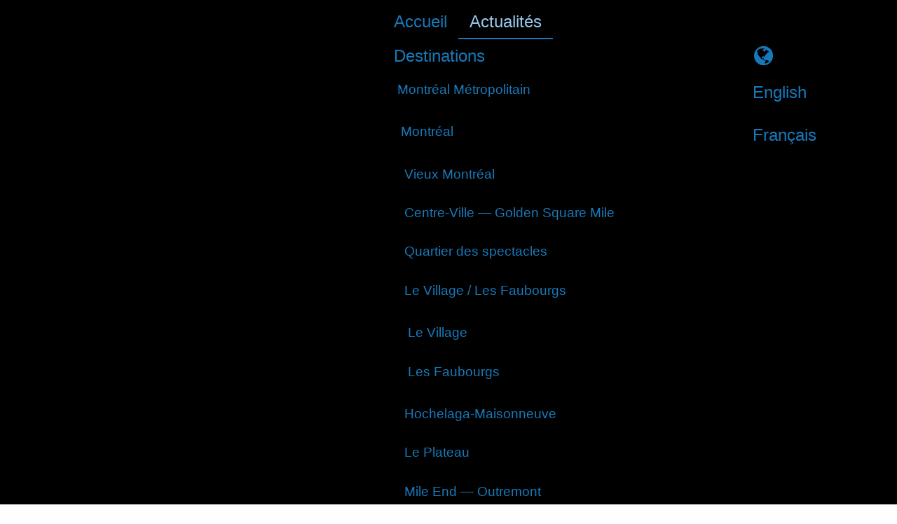

--- FILE ---
content_type: text/html; charset=utf-8
request_url: https://gqguides.com/destinations/123
body_size: 9291
content:
<!DOCTYPE html>
<!-- paulirish.com/2008/conditional-stylesheets-vs-css-hacks-answer-neither/ -->
<!--[if lt IE 7 ]> <html lang="fr" class="no-js ie6"> <![endif]-->
<!--[if IE 7 ]>    <html lang="fr" class="no-js ie7"> <![endif]-->
<!--[if IE 8 ]>    <html lang="fr" class="no-js ie8"> <![endif]-->
<!--[if IE 9 ]>    <html lang="fr" class="no-js ie9"> <![endif]-->
<!--[if (gt IE 9)|!(IE)]><!--> <html lang="fr" class="no-js"> <!--<![endif]-->

  <!-- head starts here -->
  <head>
    <meta charset="utf-8">
<!-- Set the viewport width to device width for mobile -->
<meta content="width=device-width, initial-scale=1.0" name="viewport">
<!--[if IE]> <meta http-equiv="X-UA-Compatible" content="IE=edge,chrome=1" /> <![endif]-->
<title>Destinations - Guide GQ</title>
<link href="https://fonts.googleapis.com/css?family=Exo+2:500" rel="stylesheet">



<!-- Custom meta -->

<!-- modernizr-custom -->
<script src="/assets/modernizr-custom-2b1cc35e64b07820c2dcab4020c4013926be96517df56294ad95fb76daf6d14f.js" type="c8a44524aa264ad9a2be6e30-text/javascript"></script>
<!-- Application stylesheet -->
<link rel="stylesheet" media="screen" href="/assets/application-14719a89aa39fdd95772d7c3f5dea5521fc26698b6e0ac02d4a5e24b1fd79ba3.css" />
<!-- Custom stylesheets -->

<!-- Check for en/fr version and provide the google_analytics_code -->
<script src="//platform-api.sharethis.com/js/sharethis.js#property=5a8356962c86f60013dfd2f6&amp;product=inline-share-buttons" type="c8a44524aa264ad9a2be6e30-text/javascript"></script>
<!-- asynchronous google analytics snippet -->
<script type="c8a44524aa264ad9a2be6e30-text/javascript">
  (function(i,s,o,g,r,a,m){i['GoogleAnalyticsObject']=r;i[r]=i[r]||function(){
    (i[r].q=i[r].q||[]).push(arguments)},i[r].l=1*new Date();a=s.createElement(o),
    m=s.getElementsByTagName(o)[0];a.async=1;a.src=g;m.parentNode.insertBefore(a,m)
  })(window,document,'script','//www.google-analytics.com/analytics.js','ga');

  ga('create', 'UA-85736724-2', 'auto');
  ga('send', 'pageview');
</script>
<!-- End Google Analytics -->


    <script src="/assets/application-450b4094a3bf43dde9932300923f2a14312c952de41d65f53fab02dbb2fb9296.js" type="c8a44524aa264ad9a2be6e30-text/javascript"></script>

  </head>
  <!-- head has ended here -->

<body id="destinations-page" class="template-show">
    <div id="page_container">
    <header id="header" role="banner">
      <!-- Start Top Bar ** -->
<script type="c8a44524aa264ad9a2be6e30-text/javascript">
  window.page_title = "Destinations";
  window.locale = "fr"
</script>
<div class="top-bar flex-container medium-flex-dir-column large-flex-dir-row">
<div class="small-order-2 medium-order-1" id="show-menu">
<div class="top-bar-title flex-child-shrink">
<span data-back-button="&lt;li class=&quot;js-drilldown-back&quot;&gt;&lt;a tabindex=&quot;0&quot;&gt;Retour&lt;/a&gt;&lt;/li&gt;" data-hide-for="medium" data-responsive-toggle="responsive-menu">
<button class="menu-icon" data-toggle type="button"></button>
</span>
<a href="/"><img src="/assets/logo_ggq-8fa1cfe1e96d5490acda4a4c0f6b7993d26a38b2b17655bea2f58b1ba06611f2.png" alt="Logo ggq" />
</a></div>
<div class="top-bar-left flex-container large-align-justify align-middle">
<div class="search-box flex-child-grow">
<form action="/search" accept-charset="UTF-8" method="get"><input name="utf8" type="hidden" value="&#x2713;" />
<div class="row flex-container align-left">
<div class="columns">
<input type="search" name="query" id="query" placeholder="Rechercher ce site..." />
</div>
<div class="shrink columns">
<button class="button tiny" id="map-trigger" type="submit">
<i class="fa fa-lg fa-search"></i>
</button>
</div>
</div>
</form>

</div>

<div class="mapmenu shrink">
<button class="button tiny" data-toggle="map-dropdown" id="map-trigger" type="button">
<i class="fa fa-lg fa-map-o"></i>
</button>
<div class="dropdown-pane" data-auto-focus="true" data-dropdown="" id="map-dropdown">
<div id="mapcontainer">
<div id="mapid"></div>
</div>
</div>
</div>

</div>
</div>
<div class="small-order-1 medium-order-2 small-12 medium-flex-child-shrink" id="responsive-menu">
<div class="top-bar-right">
<ul class="vertical medium-horizontal menu top-menu" data-responsive-menu="drilldown medium-dropdown" data-hover-delay="750"><li class="first"><a href="/">Accueil</a></li><li class="active last"><a href="/blog">Actualités</a></li><li><a href="#">Destinations</a><ul id="destinations-menu" class="destinations-menu menu vertical menu-vertical" data-drill-down="" data-back-button="&lt;li class=&quot;js-drilldown-back&quot;&gt;&lt;a tabindex=&quot;0&quot;&gt;Retour&lt;/a&gt;&lt;/li&gt;"><li><a class="destinations-menu" href="/destinations/23">Montréal Métropolitain </a><ul class="destinations-menu menu vertical menu-vertical" data-drill-down="" data-back-button="&lt;li class=&quot;js-drilldown-back&quot;&gt;&lt;a tabindex=&quot;0&quot;&gt;Main Menu&lt;/a&gt;&lt;/li&gt;"><li><a class="destinations-menu" href="/destinations/26">Montréal</a><ul class="destinations-menu menu vertical menu-vertical" data-drill-down="" data-back-button="&lt;li class=&quot;js-drilldown-back&quot;&gt;&lt;a tabindex=&quot;0&quot;&gt;Main Menu&lt;/a&gt;&lt;/li&gt;"><li><a class="destinations-menu" href="/destinations/27">Vieux Montréal</a></li><li><a class="destinations-menu" href="/destinations/28">Centre-Ville — Golden Square Mile</a></li><li><a class="destinations-menu" href="/destinations/29">Quartier des spectacles</a></li><li><a class="destinations-menu" href="/destinations/30">Le Village / Les Faubourgs</a><ul class="destinations-menu menu vertical menu-vertical" data-drill-down="" data-back-button="&lt;li class=&quot;js-drilldown-back&quot;&gt;&lt;a tabindex=&quot;0&quot;&gt;Main Menu&lt;/a&gt;&lt;/li&gt;"><li><a class="destinations-menu" href="/destinations/310">Le Village</a></li><li><a class="destinations-menu" href="/destinations/311">Les Faubourgs</a></li></ul></li><li><a class="destinations-menu" href="/destinations/31">Hochelaga-Maisonneuve</a></li><li><a class="destinations-menu" href="/destinations/32">Le Plateau</a></li><li><a class="destinations-menu" href="/destinations/33">Mile End — Outremont</a></li><li><a class="destinations-menu" href="/destinations/35">Petite Italie / Rosemont-Petite-Patrie</a></li><li><a class="destinations-menu" href="/destinations/36">Les quartiers du Canal</a></li><li><a class="destinations-menu" href="/destinations/40">Sault-au-Récollet — Ahuntsic —  Cartierville</a></li><li><a class="destinations-menu" href="/destinations/320">Villeray / St-Michel</a></li><li><a class="destinations-menu" href="/destinations/41">Ailleurs à Montréal</a></li></ul></li><li><a class="destinations-menu" href="/destinations/293">Laval et Rive-Nord</a><ul class="destinations-menu menu vertical menu-vertical" data-drill-down="" data-back-button="&lt;li class=&quot;js-drilldown-back&quot;&gt;&lt;a tabindex=&quot;0&quot;&gt;Main Menu&lt;/a&gt;&lt;/li&gt;"><li><a class="destinations-menu" href="/destinations/42">Laval</a></li><li><a class="destinations-menu" href="/destinations/295">D&#39;Oka à Mirabel</a></li><li><a class="destinations-menu" href="/destinations/296">De Terrebonne à L&#39;Assomption</a></li></ul></li><li><a class="destinations-menu" href="/destinations/294">Rive-Sud et Péninsule de Vaudreuil</a><ul class="destinations-menu menu vertical menu-vertical" data-drill-down="" data-back-button="&lt;li class=&quot;js-drilldown-back&quot;&gt;&lt;a tabindex=&quot;0&quot;&gt;Main Menu&lt;/a&gt;&lt;/li&gt;"><li><a class="destinations-menu" href="/destinations/297">Agglomération de Longueuil </a></li><li><a class="destinations-menu" href="/destinations/318">Beloeil / Chambly / St-Jean-sur-Richelieu</a></li><li><a class="destinations-menu" href="/destinations/298">Vaudreuil et région </a></li></ul></li></ul></li><li><a class="destinations-menu" href="/destinations/24">Québec, Trois-Rivières et environs</a><ul class="destinations-menu menu vertical menu-vertical" data-drill-down="" data-back-button="&lt;li class=&quot;js-drilldown-back&quot;&gt;&lt;a tabindex=&quot;0&quot;&gt;Main Menu&lt;/a&gt;&lt;/li&gt;"><li><a class="destinations-menu" href="/destinations/95">Québec, capitale nationale</a><ul class="destinations-menu menu vertical menu-vertical" data-drill-down="" data-back-button="&lt;li class=&quot;js-drilldown-back&quot;&gt;&lt;a tabindex=&quot;0&quot;&gt;Main Menu&lt;/a&gt;&lt;/li&gt;"><li><a class="destinations-menu" href="/destinations/96">Vieux-Québec</a><ul class="destinations-menu menu vertical menu-vertical" data-drill-down="" data-back-button="&lt;li class=&quot;js-drilldown-back&quot;&gt;&lt;a tabindex=&quot;0&quot;&gt;Main Menu&lt;/a&gt;&lt;/li&gt;"><li><a class="destinations-menu" href="/destinations/300">Vieux-Port et Petit-Champlain</a></li><li><a class="destinations-menu" href="/destinations/299">Haute-ville</a></li></ul></li><li><a class="destinations-menu" href="/destinations/97">Faubourg Saint-Jean Baptiste</a></li><li><a class="destinations-menu" href="/destinations/98">Montcalm — Grande-Allée</a></li><li><a class="destinations-menu" href="/destinations/99">Nouvo Saint-Roch</a></li><li><a class="destinations-menu" href="/destinations/100">Limoilou / Beauport</a></li><li><a class="destinations-menu" href="/destinations/101">Sillery — Sainte-Foy</a></li><li><a class="destinations-menu" href="/destinations/102">Ailleurs à Québec</a></li></ul></li><li><a class="destinations-menu" href="/destinations/103">Autour de Québec</a><ul class="destinations-menu menu vertical menu-vertical" data-drill-down="" data-back-button="&lt;li class=&quot;js-drilldown-back&quot;&gt;&lt;a tabindex=&quot;0&quot;&gt;Main Menu&lt;/a&gt;&lt;/li&gt;"><li><a class="destinations-menu" href="/destinations/104">Wendake</a></li><li><a class="destinations-menu" href="/destinations/105">Portneuf</a></li><li><a class="destinations-menu" href="/destinations/106">Jacques-Cartier</a></li><li><a class="destinations-menu" href="/destinations/107">Côte de Beaupré</a></li><li><a class="destinations-menu" href="/destinations/108">Île d&#39;Orléans</a></li></ul></li><li><a class="destinations-menu" href="/destinations/116">Lévis</a></li><li><a class="destinations-menu" href="/destinations/117">Chaudière — Appalaches</a><ul class="destinations-menu menu vertical menu-vertical" data-drill-down="" data-back-button="&lt;li class=&quot;js-drilldown-back&quot;&gt;&lt;a tabindex=&quot;0&quot;&gt;Main Menu&lt;/a&gt;&lt;/li&gt;"><li><a class="destinations-menu" href="/destinations/118">Lotbinière</a></li><li><a class="destinations-menu" href="/destinations/119">Côte-du-Sud</a></li><li><a class="destinations-menu" href="/destinations/120">Montmagny</a></li><li><a class="destinations-menu" href="/destinations/121">Saint-Jean-Port-Joli</a></li><li><a class="destinations-menu" href="/destinations/122">Beauce</a></li><li><a class="destinations-menu" href="/destinations/302">Bellechasse</a></li></ul></li><li><a class="destinations-menu" href="/destinations/123">Trois-Rivières Métropolitain</a><ul class="destinations-menu menu vertical menu-vertical" data-drill-down="" data-back-button="&lt;li class=&quot;js-drilldown-back&quot;&gt;&lt;a tabindex=&quot;0&quot;&gt;Main Menu&lt;/a&gt;&lt;/li&gt;"><li><a class="destinations-menu" href="/destinations/124">Vieux Trois-Rivières</a></li><li><a class="destinations-menu" href="/destinations/125">Cap de la Madeleine</a></li><li><a class="destinations-menu" href="/destinations/126">Bécancour — Nicolet</a></li></ul></li><li><a class="destinations-menu" href="/destinations/127">Mauricie</a><ul class="destinations-menu menu vertical menu-vertical" data-drill-down="" data-back-button="&lt;li class=&quot;js-drilldown-back&quot;&gt;&lt;a tabindex=&quot;0&quot;&gt;Main Menu&lt;/a&gt;&lt;/li&gt;"><li><a class="destinations-menu" href="/destinations/128">Shawinigan</a></li><li><a class="destinations-menu" href="/destinations/129">Saint-Alexis-des-Monts</a></li><li><a class="destinations-menu" href="/destinations/130">Ailleurs en Mauricie</a></li></ul></li><li><a class="destinations-menu" href="/destinations/131">Centre du Québec</a><ul class="destinations-menu menu vertical menu-vertical" data-drill-down="" data-back-button="&lt;li class=&quot;js-drilldown-back&quot;&gt;&lt;a tabindex=&quot;0&quot;&gt;Main Menu&lt;/a&gt;&lt;/li&gt;"><li><a class="destinations-menu" href="/destinations/132">Bécancour – Nicolet – Lac Saint-Pierre</a></li><li><a class="destinations-menu" href="/destinations/133">Drummondville et sa région</a></li><li><a class="destinations-menu" href="/destinations/134">Victoriaville – Warwick</a></li><li><a class="destinations-menu" href="/destinations/135">Ailleurs au Centre-du-Québec</a></li></ul></li></ul></li><li><a class="destinations-menu" href="/destinations/25">Du Bas du Fleuve aux Îles</a><ul class="destinations-menu menu vertical menu-vertical" data-drill-down="" data-back-button="&lt;li class=&quot;js-drilldown-back&quot;&gt;&lt;a tabindex=&quot;0&quot;&gt;Main Menu&lt;/a&gt;&lt;/li&gt;"><li><a class="destinations-menu" href="/destinations/156">Bas Saint-Laurent</a><ul class="destinations-menu menu vertical menu-vertical" data-drill-down="" data-back-button="&lt;li class=&quot;js-drilldown-back&quot;&gt;&lt;a tabindex=&quot;0&quot;&gt;Main Menu&lt;/a&gt;&lt;/li&gt;"><li><a class="destinations-menu" href="/destinations/157">La Pocatière</a></li><li><a class="destinations-menu" href="/destinations/158">Kamouraska</a></li><li><a class="destinations-menu" href="/destinations/159">Rivière-du-Loup et région</a></li><li><a class="destinations-menu" href="/destinations/160">Trois-Pistoles - Les Basques</a></li><li><a class="destinations-menu" href="/destinations/161">Témiscouata</a></li><li><a class="destinations-menu" href="/destinations/163">Rimouski / Le Bic / Ste-Luce-sur-mer</a><ul class="destinations-menu menu vertical menu-vertical" data-drill-down="" data-back-button="&lt;li class=&quot;js-drilldown-back&quot;&gt;&lt;a tabindex=&quot;0&quot;&gt;Main Menu&lt;/a&gt;&lt;/li&gt;"><li><a class="destinations-menu" href="/destinations/162">Le Bic</a></li><li><a class="destinations-menu" href="/destinations/306">Rimouski Centre-ville</a></li><li><a class="destinations-menu" href="/destinations/307">Pointe-au-Père</a></li><li><a class="destinations-menu" href="/destinations/164">Sainte-Luce-sur-mer</a></li></ul></li><li><a class="destinations-menu" href="/destinations/165">Ailleurs au Bas-Saint-Laurent</a></li></ul></li><li><a class="destinations-menu" href="/destinations/166">Gaspésie</a><ul class="destinations-menu menu vertical menu-vertical" data-drill-down="" data-back-button="&lt;li class=&quot;js-drilldown-back&quot;&gt;&lt;a tabindex=&quot;0&quot;&gt;Main Menu&lt;/a&gt;&lt;/li&gt;"><li><a class="destinations-menu" href="/destinations/254">La Mitis</a><ul class="destinations-menu menu vertical menu-vertical" data-drill-down="" data-back-button="&lt;li class=&quot;js-drilldown-back&quot;&gt;&lt;a tabindex=&quot;0&quot;&gt;Main Menu&lt;/a&gt;&lt;/li&gt;"><li><a class="destinations-menu" href="/destinations/167">Ste-Flavie</a></li><li><a class="destinations-menu" href="/destinations/245">Mont-Joli / La Mitis</a></li><li><a class="destinations-menu" href="/destinations/246">Métis-sur-mer / Grand-Métis </a></li></ul></li><li><a class="destinations-menu" href="/destinations/168">La Matanie</a></li><li><a class="destinations-menu" href="/destinations/255">Haute-Gaspésie</a><ul class="destinations-menu menu vertical menu-vertical" data-drill-down="" data-back-button="&lt;li class=&quot;js-drilldown-back&quot;&gt;&lt;a tabindex=&quot;0&quot;&gt;Main Menu&lt;/a&gt;&lt;/li&gt;"><li><a class="destinations-menu" href="/destinations/243">Cap-Chat</a></li><li><a class="destinations-menu" href="/destinations/169">Ste-Anne-des-Monts</a></li><li><a class="destinations-menu" href="/destinations/244">Mont-Louis / Mont-Saint-Pierre</a></li><li><a class="destinations-menu" href="/destinations/314">Murdochville</a></li></ul></li><li><a class="destinations-menu" href="/destinations/256">Pointe de la Gaspésie </a><ul class="destinations-menu menu vertical menu-vertical" data-drill-down="" data-back-button="&lt;li class=&quot;js-drilldown-back&quot;&gt;&lt;a tabindex=&quot;0&quot;&gt;Main Menu&lt;/a&gt;&lt;/li&gt;"><li><a class="destinations-menu" href="/destinations/250">L&#39;Estran</a></li><li><a class="destinations-menu" href="/destinations/170">Gaspé </a><ul class="destinations-menu menu vertical menu-vertical" data-drill-down="" data-back-button="&lt;li class=&quot;js-drilldown-back&quot;&gt;&lt;a tabindex=&quot;0&quot;&gt;Main Menu&lt;/a&gt;&lt;/li&gt;"><li><a class="destinations-menu" href="/destinations/325">Au cœur de Gaspé</a></li><li><a class="destinations-menu" href="/destinations/252">Rivière-au-Renard / Parc Forillon</a></li><li><a class="destinations-menu" href="/destinations/324">De Douglastown à Prével</a></li></ul></li><li><a class="destinations-menu" href="/destinations/171">Percé </a></li><li><a class="destinations-menu" href="/destinations/231">Chandler / Grande-Rivière </a></li></ul></li><li><a class="destinations-menu" href="/destinations/257">Baie des Chaleurs</a><ul class="destinations-menu menu vertical menu-vertical" data-drill-down="" data-back-button="&lt;li class=&quot;js-drilldown-back&quot;&gt;&lt;a tabindex=&quot;0&quot;&gt;Main Menu&lt;/a&gt;&lt;/li&gt;"><li><a class="destinations-menu" href="/destinations/253">New-Carlisle / Paspébiac</a></li><li><a class="destinations-menu" href="/destinations/172">De Bonaventure à New-Richmond</a></li><li><a class="destinations-menu" href="/destinations/173"> Carleton-sur-mer / De Maria à Miguasha</a></li><li><a class="destinations-menu" href="/destinations/303">Pointe-à-la-croix / Escuminac / Restigouche</a></li></ul></li><li><a class="destinations-menu" href="/destinations/232"> Vallée de la Matapédia</a></li></ul></li><li><a class="destinations-menu" href="/destinations/174">Nouveau-Brunswick</a><ul class="destinations-menu menu vertical menu-vertical" data-drill-down="" data-back-button="&lt;li class=&quot;js-drilldown-back&quot;&gt;&lt;a tabindex=&quot;0&quot;&gt;Main Menu&lt;/a&gt;&lt;/li&gt;"><li><a class="destinations-menu" href="/destinations/304">Campbellton / Restigouche</a></li><li><a class="destinations-menu" href="/destinations/175">Bathurst / Baie des Chaleurs</a></li><li><a class="destinations-menu" href="/destinations/176">Péninsule Acadienne</a><ul class="destinations-menu menu vertical menu-vertical" data-drill-down="" data-back-button="&lt;li class=&quot;js-drilldown-back&quot;&gt;&lt;a tabindex=&quot;0&quot;&gt;Main Menu&lt;/a&gt;&lt;/li&gt;"><li><a class="destinations-menu" href="/destinations/322">Shippagan / Lamèque / Miscou</a></li><li><a class="destinations-menu" href="/destinations/323">Tracadie-Sheila</a></li></ul></li><li><a class="destinations-menu" href="/destinations/177">Côte Acadienne</a><ul class="destinations-menu menu vertical menu-vertical" data-drill-down="" data-back-button="&lt;li class=&quot;js-drilldown-back&quot;&gt;&lt;a tabindex=&quot;0&quot;&gt;Main Menu&lt;/a&gt;&lt;/li&gt;"><li><a class="destinations-menu" href="/destinations/312">Shédiac </a></li><li><a class="destinations-menu" href="/destinations/313">Bouctouche</a></li></ul></li><li><a class="destinations-menu" href="/destinations/178">Moncton - Dieppe</a></li></ul></li><li><a class="destinations-menu" href="/destinations/179">Île du Prince Édouard</a><ul class="destinations-menu menu vertical menu-vertical" data-drill-down="" data-back-button="&lt;li class=&quot;js-drilldown-back&quot;&gt;&lt;a tabindex=&quot;0&quot;&gt;Main Menu&lt;/a&gt;&lt;/li&gt;"><li><a class="destinations-menu" href="/destinations/180">Charlottetown</a></li><li><a class="destinations-menu" href="/destinations/181">Cavendish et région</a></li></ul></li><li><a class="destinations-menu" href="/destinations/182">Îles de la Madeleine</a><ul class="destinations-menu menu vertical menu-vertical" data-drill-down="" data-back-button="&lt;li class=&quot;js-drilldown-back&quot;&gt;&lt;a tabindex=&quot;0&quot;&gt;Main Menu&lt;/a&gt;&lt;/li&gt;"><li><a class="destinations-menu" href="/destinations/183">Île du Havre-Aubert</a></li><li><a class="destinations-menu" href="/destinations/184">Cap-aux-Meules</a></li><li><a class="destinations-menu" href="/destinations/185">Île du Havre-aux-maisons</a></li><li><a class="destinations-menu" href="/destinations/186">Île de la Grande Entrée</a></li><li><a class="destinations-menu" href="/destinations/187">Ailleurs aux Îles de la Madeleine</a></li></ul></li></ul></li><li><a class="destinations-menu" href="/destinations/291">Montérégie / Estrie</a><ul class="destinations-menu menu vertical menu-vertical" data-drill-down="" data-back-button="&lt;li class=&quot;js-drilldown-back&quot;&gt;&lt;a tabindex=&quot;0&quot;&gt;Main Menu&lt;/a&gt;&lt;/li&gt;"><li><a class="destinations-menu" href="/destinations/43">Longueuil et Montérégie</a><ul class="destinations-menu menu vertical menu-vertical" data-drill-down="" data-back-button="&lt;li class=&quot;js-drilldown-back&quot;&gt;&lt;a tabindex=&quot;0&quot;&gt;Main Menu&lt;/a&gt;&lt;/li&gt;"><li><a class="destinations-menu" href="/destinations/44">Longueuil</a></li><li><a class="destinations-menu" href="/destinations/45">Sorel — Lac-Saint-Pierre</a></li><li><a class="destinations-menu" href="/destinations/46">Saint-Jean-sur-Richelieu / Chambly</a></li><li><a class="destinations-menu" href="/destinations/47">La Vallée du Richelieu</a></li><li><a class="destinations-menu" href="/destinations/48">Circuit du Paysan</a></li><li><a class="destinations-menu" href="/destinations/49">Rougemont</a></li><li><a class="destinations-menu" href="/destinations/50">Saint-Paul d&#39;Abbotsford — Mont-Yamaska</a></li><li><a class="destinations-menu" href="/destinations/51">Péninsule de Vaudreuil</a></li><li><a class="destinations-menu" href="/destinations/52">Beloeil Mont-St-Hilaire</a></li><li><a class="destinations-menu" href="/destinations/53">Vignobles et Vergers</a></li><li><a class="destinations-menu" href="/destinations/319">St-Hyacinthe</a></li><li><a class="destinations-menu" href="/destinations/54">Ailleurs en Montérégie</a></li></ul></li><li><a class="destinations-menu" href="/destinations/55">Sherbrooke et Cantons de l&#39;est</a><ul class="destinations-menu menu vertical menu-vertical" data-drill-down="" data-back-button="&lt;li class=&quot;js-drilldown-back&quot;&gt;&lt;a tabindex=&quot;0&quot;&gt;Main Menu&lt;/a&gt;&lt;/li&gt;"><li><a class="destinations-menu" href="/destinations/224">Lac Mégantic / Le Granit</a></li><li><a class="destinations-menu" href="/destinations/56">Granby</a></li><li><a class="destinations-menu" href="/destinations/57">Bromont</a></li><li><a class="destinations-menu" href="/destinations/58">Cowansville</a></li><li><a class="destinations-menu" href="/destinations/59">Lac Brome</a></li><li><a class="destinations-menu" href="/destinations/60">Dunham</a></li><li><a class="destinations-menu" href="/destinations/61">Sutton</a></li><li><a class="destinations-menu" href="/destinations/62">Route des Vins de Brome-Missisquoi</a></li><li><a class="destinations-menu" href="/destinations/63">Magog / Orford</a></li><li><a class="destinations-menu" href="/destinations/64">Sherbrooke</a></li><li><a class="destinations-menu" href="/destinations/65">Lac Massawippi</a></li><li><a class="destinations-menu" href="/destinations/221">Le Val-Saint-François / Les Sources</a></li><li><a class="destinations-menu" href="/destinations/66">Ailleurs aux Cantons de l&#39;Est (Estrie)</a></li></ul></li></ul></li><li><a class="destinations-menu" href="/destinations/292">Ottawa / Gatineau et les Pays d&#39;En-haut</a><ul class="destinations-menu menu vertical menu-vertical" data-drill-down="" data-back-button="&lt;li class=&quot;js-drilldown-back&quot;&gt;&lt;a tabindex=&quot;0&quot;&gt;Main Menu&lt;/a&gt;&lt;/li&gt;"><li><a class="destinations-menu" href="/destinations/67">Lanaudière </a><ul class="destinations-menu menu vertical menu-vertical" data-drill-down="" data-back-button="&lt;li class=&quot;js-drilldown-back&quot;&gt;&lt;a tabindex=&quot;0&quot;&gt;Main Menu&lt;/a&gt;&lt;/li&gt;"><li><a class="destinations-menu" href="/destinations/68">Terrebonne</a></li><li><a class="destinations-menu" href="/destinations/69">Repentigny / L&#39;Assomption</a></li><li><a class="destinations-menu" href="/destinations/70">Joliette</a></li><li><a class="destinations-menu" href="/destinations/71">Rawdon — Sainte-Julienne</a></li><li><a class="destinations-menu" href="/destinations/72">Lanoraie — Berthierville</a></li><li><a class="destinations-menu" href="/destinations/222">Matawinie</a></li><li><a class="destinations-menu" href="/destinations/74">Ailleurs dans Lanaudière</a></li></ul></li><li><a class="destinations-menu" href="/destinations/75">Laurentides</a><ul class="destinations-menu menu vertical menu-vertical" data-drill-down="" data-back-button="&lt;li class=&quot;js-drilldown-back&quot;&gt;&lt;a tabindex=&quot;0&quot;&gt;Main Menu&lt;/a&gt;&lt;/li&gt;"><li><a class="destinations-menu" href="/destinations/76">Oka / Saint-Eustache / Deux-Montagnes </a></li><li><a class="destinations-menu" href="/destinations/77">Saint-Jérôme / Mirabel</a></li><li><a class="destinations-menu" href="/destinations/78">Vallée de Saint-Sauveur</a></li><li><a class="destinations-menu" href="/destinations/79">Sainte-Adèle</a></li><li><a class="destinations-menu" href="/destinations/80">Val David — Val Morin</a></li><li><a class="destinations-menu" href="/destinations/81">Sainte-Agathe</a></li><li><a class="destinations-menu" href="/destinations/82">Mont-Tremblant</a></li><li><a class="destinations-menu" href="/destinations/83">Mont-Laurier / Hautes-Laurentides</a></li></ul></li><li><a class="destinations-menu" href="/destinations/84">Ottawa / Gatineau / Capitale du Canada</a><ul class="destinations-menu menu vertical menu-vertical" data-drill-down="" data-back-button="&lt;li class=&quot;js-drilldown-back&quot;&gt;&lt;a tabindex=&quot;0&quot;&gt;Main Menu&lt;/a&gt;&lt;/li&gt;"><li><a class="destinations-menu" href="/destinations/225">Gatineau</a></li><li><a class="destinations-menu" href="/destinations/227">Ottawa</a><ul class="destinations-menu menu vertical menu-vertical" data-drill-down="" data-back-button="&lt;li class=&quot;js-drilldown-back&quot;&gt;&lt;a tabindex=&quot;0&quot;&gt;Main Menu&lt;/a&gt;&lt;/li&gt;"><li><a class="destinations-menu" href="/destinations/85">Marché By / Basse-Ville</a></li><li><a class="destinations-menu" href="/destinations/229">Hintonburg</a></li><li><a class="destinations-menu" href="/destinations/86">Le Village / Centre-ville </a></li></ul></li></ul></li><li><a class="destinations-menu" href="/destinations/89">Outaouais québécois </a><ul class="destinations-menu menu vertical menu-vertical" data-drill-down="" data-back-button="&lt;li class=&quot;js-drilldown-back&quot;&gt;&lt;a tabindex=&quot;0&quot;&gt;Main Menu&lt;/a&gt;&lt;/li&gt;"><li><a class="destinations-menu" href="/destinations/90">Chelsea</a></li><li><a class="destinations-menu" href="/destinations/226">Pontiac</a></li><li><a class="destinations-menu" href="/destinations/230">Wakefield / La Pêche </a></li><li><a class="destinations-menu" href="/destinations/234">Circuit gourmand de l&#39;Outaouais </a></li><li><a class="destinations-menu" href="/destinations/233">Maniwaki / Vallée de la Gatineau</a></li><li><a class="destinations-menu" href="/destinations/91">Montebello / St-Sixte / Petite-Nation</a></li></ul></li><li><a class="destinations-menu" href="/destinations/92">Abitibi -Témiscamingue</a><ul class="destinations-menu menu vertical menu-vertical" data-drill-down="" data-back-button="&lt;li class=&quot;js-drilldown-back&quot;&gt;&lt;a tabindex=&quot;0&quot;&gt;Main Menu&lt;/a&gt;&lt;/li&gt;"><li><a class="destinations-menu" href="/destinations/93">Rouyn-Noranda</a></li><li><a class="destinations-menu" href="/destinations/94">Témiscamingue</a></li><li><a class="destinations-menu" href="/destinations/223">Val-d&#39;Or</a></li></ul></li><li><a class="destinations-menu" href="/destinations/228">Est ontarien</a><ul class="destinations-menu menu vertical menu-vertical" data-drill-down="" data-back-button="&lt;li class=&quot;js-drilldown-back&quot;&gt;&lt;a tabindex=&quot;0&quot;&gt;Main Menu&lt;/a&gt;&lt;/li&gt;"><li><a class="destinations-menu" href="/destinations/87">Hawkesbury / Vankleek Hill / Plantagenêt</a></li><li><a class="destinations-menu" href="/destinations/235">Pembroke et comté de Renfrew</a></li><li><a class="destinations-menu" href="/destinations/88">Saint-Albert / Ailleurs dans Prescott-Russell</a></li></ul></li></ul></li><li><a class="destinations-menu" href="/destinations/258">À l&#39;orée du Québec boréal </a><ul class="destinations-menu menu vertical menu-vertical" data-drill-down="" data-back-button="&lt;li class=&quot;js-drilldown-back&quot;&gt;&lt;a tabindex=&quot;0&quot;&gt;Main Menu&lt;/a&gt;&lt;/li&gt;"><li><a class="destinations-menu" href="/destinations/137">Au Nitassinan</a><ul class="destinations-menu menu vertical menu-vertical" data-drill-down="" data-back-button="&lt;li class=&quot;js-drilldown-back&quot;&gt;&lt;a tabindex=&quot;0&quot;&gt;Main Menu&lt;/a&gt;&lt;/li&gt;"><li><a class="destinations-menu" href="/destinations/240">Mashteuiatsh</a></li><li><a class="destinations-menu" href="/destinations/241">Essipit</a></li><li><a class="destinations-menu" href="/destinations/242">Uashat mak Mani-utenam</a></li></ul></li><li><a class="destinations-menu" href="/destinations/109">Charlevoix</a><ul class="destinations-menu menu vertical menu-vertical" data-drill-down="" data-back-button="&lt;li class=&quot;js-drilldown-back&quot;&gt;&lt;a tabindex=&quot;0&quot;&gt;Main Menu&lt;/a&gt;&lt;/li&gt;"><li><a class="destinations-menu" href="/destinations/110">Baie-Saint-Paul</a></li><li><a class="destinations-menu" href="/destinations/111">Saint-Irénée — Les Éboulements</a></li><li><a class="destinations-menu" href="/destinations/112">Isle aux Coudres</a></li><li><a class="destinations-menu" href="/destinations/113">La Malbaie</a></li><li><a class="destinations-menu" href="/destinations/114">Saint-Siméon</a></li><li><a class="destinations-menu" href="/destinations/301">St-Urbain / St-Hilarion / Parc des Grands Jardins</a></li><li><a class="destinations-menu" href="/destinations/115">Ailleurs dans Charlevoix</a></li></ul></li><li><a class="destinations-menu" href="/destinations/144">Le Saguenay</a><ul class="destinations-menu menu vertical menu-vertical" data-drill-down="" data-back-button="&lt;li class=&quot;js-drilldown-back&quot;&gt;&lt;a tabindex=&quot;0&quot;&gt;Main Menu&lt;/a&gt;&lt;/li&gt;"><li><a class="destinations-menu" href="/destinations/145">L&#39;Anse Saint-Jean</a></li><li><a class="destinations-menu" href="/destinations/309">Petit-Saguenay</a></li><li><a class="destinations-menu" href="/destinations/147">Ville de Saguenay</a><ul class="destinations-menu menu vertical menu-vertical" data-drill-down="" data-back-button="&lt;li class=&quot;js-drilldown-back&quot;&gt;&lt;a tabindex=&quot;0&quot;&gt;Main Menu&lt;/a&gt;&lt;/li&gt;"><li><a class="destinations-menu" href="/destinations/148">La Baie</a></li><li><a class="destinations-menu" href="/destinations/149">Chicoutimi</a></li><li><a class="destinations-menu" href="/destinations/150">Jonquière</a></li></ul></li><li><a class="destinations-menu" href="/destinations/305">Ste-Rose-du-Nord et Monts Valin</a></li></ul></li><li><a class="destinations-menu" href="/destinations/151">Lac Saint-Jean</a><ul class="destinations-menu menu vertical menu-vertical" data-drill-down="" data-back-button="&lt;li class=&quot;js-drilldown-back&quot;&gt;&lt;a tabindex=&quot;0&quot;&gt;Main Menu&lt;/a&gt;&lt;/li&gt;"><li><a class="destinations-menu" href="/destinations/152">Alma et région / De Pointe-Taillon à Péribonka</a></li><li><a class="destinations-menu" href="/destinations/153">Saint-Gédéon à Desbiens</a></li><li><a class="destinations-menu" href="/destinations/154">Roberval — Mashteuiatsh — Chambord</a></li><li><a class="destinations-menu" href="/destinations/155">Saint-Félicien et région </a></li><li><a class="destinations-menu" href="/destinations/236">Dolbeau-Mistassini </a></li></ul></li><li><a class="destinations-menu" href="/destinations/136">Côte-Nord</a><ul class="destinations-menu menu vertical menu-vertical" data-drill-down="" data-back-button="&lt;li class=&quot;js-drilldown-back&quot;&gt;&lt;a tabindex=&quot;0&quot;&gt;Main Menu&lt;/a&gt;&lt;/li&gt;"><li><a class="destinations-menu" href="/destinations/138">Tadoussac / Haute-Côte-Nord</a><ul class="destinations-menu menu vertical menu-vertical" data-drill-down="" data-back-button="&lt;li class=&quot;js-drilldown-back&quot;&gt;&lt;a tabindex=&quot;0&quot;&gt;Main Menu&lt;/a&gt;&lt;/li&gt;"><li><a class="destinations-menu" href="/destinations/238">Tadoussac</a></li><li><a class="destinations-menu" href="/destinations/239">Sacré-Coeur</a></li><li><a class="destinations-menu" href="/destinations/237">Bergeronnes</a></li><li><a class="destinations-menu" href="/destinations/139">Les Escoumins - Essipit</a></li><li><a class="destinations-menu" href="/destinations/140">Forestville / Longue-Rive / Portneuf-sur-mer</a></li></ul></li><li><a class="destinations-menu" href="/destinations/141">Baie Comeau — Manicouagan</a><ul class="destinations-menu menu vertical menu-vertical" data-drill-down="" data-back-button="&lt;li class=&quot;js-drilldown-back&quot;&gt;&lt;a tabindex=&quot;0&quot;&gt;Main Menu&lt;/a&gt;&lt;/li&gt;"><li><a class="destinations-menu" href="/destinations/315">Péninsule de Manicouagan</a></li><li><a class="destinations-menu" href="/destinations/316">Baie-Comeau</a></li><li><a class="destinations-menu" href="/destinations/317">Godbout / Baie-Trinité</a></li></ul></li><li><a class="destinations-menu" href="/destinations/142">Sept-Iles / Les Sept-Rivières</a></li><li><a class="destinations-menu" href="/destinations/143">Minganie - Anticosti</a><ul class="destinations-menu menu vertical menu-vertical" data-drill-down="" data-back-button="&lt;li class=&quot;js-drilldown-back&quot;&gt;&lt;a tabindex=&quot;0&quot;&gt;Main Menu&lt;/a&gt;&lt;/li&gt;"><li><a class="destinations-menu" href="/destinations/249">Rivière-au-tonnerre</a></li><li><a class="destinations-menu" href="/destinations/247">Natashquan / Aguanish</a></li><li><a class="destinations-menu" href="/destinations/248">Havre-St-Pierre / Longue-Pointe-de-Mingan</a></li></ul></li><li><a class="destinations-menu" href="/destinations/251">Pointe-aux-Anglais / Rivière-Pentecôte / Port-Cartier</a></li><li><a class="destinations-menu" href="/destinations/357">Basse-Côte-Nord</a></li></ul></li></ul></li></ul></li><li><a href="#"> <i class='fa fa-lg fa-globe'></i></a><ul class="menu vertical menu-vertical" data-back-button="&lt;li class=&quot;js-drilldown-back&quot;&gt;&lt;a tabindex=&quot;0&quot;&gt;Retour&lt;/a&gt;&lt;/li&gt;"><li><a href="https://guidesgq.com/en/blog/posts/1133">English</a></li><li><a href="https://guidesgq.com/blog/posts/1133">Français</a></li></ul></li></ul>
</div>
</div>
<!-- End Top Bar ** -->
</div>
    </header>
    <main id="page" role="main">
      <section id="body_content" class=""><h1 id="body_content_title">Trois-Rivières Métropolitain
</h1>
<section id="body"><div class="inner"><section class="breadcrumb">
<nav>
<ul class="breadcrumbs">
<li><a href="/destinations/24">Québec, Trois-Rivières et environs</a></li>
<li>
<span class="show-for-sr">Actuel:</span>
Trois-Rivières Métropolitain
</li>
</ul>
</nav>
</section>
<section id="baniere">
<div class="pub-baniere">
<a target="_blank" href="http://www.manoirduspaghettiv3r.com/"><img width="728.0" height="90.0" alt="Le Manoir Du Spaghetti bannière" src="/system/images/W1siZiIsIjIwMTcvMDgvMjkvMTkvNDcvNDkvOGIzYTFjMDgtODM2Yi00ZmJiLWI4ZjItMTFjMWMzNzQwMzAyL01TcGFnLWJhbmRlYXVXZWItNzI4eDkwLnBuZyJdXQ/MSpag-bandeauWeb-728x90.png">
</a>
</div>

</section>
<section id="destination_name">
<h2 class="text-center">Trois-Rivières Métropolitain</h2>
</section>
<section id="blog">
<h3 class="text-center">Actualités</h3>
<div class="row small-up-1 medium-up-3 large-up-4 xlarge-up-5">
<div class="columns">
<div class="card">
<div class="card-divider">
<div class="small"></div>
Prolongation jusqu'au 10 novembre : DIANE DUFRESNE l'exposition immersive à l’Arsenal 
<div class="small"></div>
</div>
<div class="img">
<img width="360" height="128" alt="Magie Rose 40" src="/system/images/W1siZiIsIjIwMjQvMDgvMjAvMTUvMTAvMTkvYzA2MWVhYjMtNWJhZS00MTVlLTkwMDMtYjgxY2ZlZjJlYmJkL01hZ2llUm9zZTQwX1Zpc3VlbC5KUEciXSxbInAiLCJ0aHVtYiIsIjM2MHgyNDAiXV0/MagieRose40_Visuel.JPG">
</div>
<div class="card-section">
<a href="/blog/posts/1133">Plus</a>
</div>
</div>
</div>
<div class="columns">
<div class="card">
<div class="card-divider">
<div class="small">Lutte contre l'homophobie et la transphobie </div>
Appel de candidatures de la première édition du prix Action LGBTQ+
<div class="small"></div>
</div>
<div class="img">
<img width="360" height="188" alt="Prix Action LGBTQ+" src="/system/images/W1siZiIsIjIwMjQvMDMvMTUvMjMvNTQvMzUvOWMyNDRjMDktYTE5ZS00NjQzLTlmMjktMDYxNGNmNDVkODk4L1ByaXhBY3Rpb25fTG9nby5wbmciXSxbInAiLCJ0aHVtYiIsIjM2MHgyNDAiXV0/PrixAction_Logo.png">
</div>
<div class="card-section">
<a href="/blog/posts/1020">Plus</a>
</div>
</div>
</div>
<div class="columns">
<div class="card">
<div class="card-divider">
<div class="small">Trois-Rivières </div>
La cité de Laviolette
<div class="small"></div>
</div>
<div class="img">

</div>
<div class="card-section">
<a href="/blog/posts/709">Plus</a>
</div>
</div>
</div>
<div class="columns">
<div class="card">
<div class="card-divider">
<div class="small">Contre l'homophobie</div>
Lecture publique en ligne du Projet Laramie
<div class="small"></div>
</div>
<div class="img">
<img width="360" height="198" alt="Projet Laramie" src="/system/images/W1siZiIsIjIwMjEvMDUvMTgvMTUvNDEvMDgvOWVjYmJjNmUtZmFhOC00N2MyLWI3MDUtYzA0YTY4OTQyZGFiL1NjcmVlbnNob3RfMjAyMTA1MTgtMTEzMTI2X0ZhY2Vib29rLmpwZyJdLFsicCIsInRodW1iIiwiMzYweDI0MCJdXQ/Screenshot_20210518-113126_Facebook.jpg">
</div>
<div class="card-section">
<a href="/blog/posts/513">Plus</a>
</div>
</div>
</div>
<div class="columns">
<div class="card">
<div class="card-divider">
<div class="small"></div>
Où manger à Trois-Rivières?
<div class="small"></div>
</div>
<div class="img">
<img width="214" height="240" alt="aquaimage.jpg" src="/system/images/W1siZiIsIjIwMTcvMDMvMTUvMTkvNTQvMDMvZmNhYjMxZTctOWVmNi00NjkwLTk0ZDMtOTRjMDUzOWU1NDE3L2FxdWFpbWFnZS5qcGciXSxbInAiLCJ0aHVtYiIsIjM2MHgyNDAiXV0/aquaimage.jpg">
</div>
<div class="card-section">
<a href="/blog/posts/269">Plus</a>
</div>
</div>
</div>
<div class="columns">
<div class="card">
<div class="card-divider">
<div class="small"></div>
La Fierté de Québec se prépare à fêter du 30 août au 2 septembre 
<div class="small"></div>
</div>
<div class="img">
<img width="192" height="240" alt="Fierté de Québec" src="/system/images/W1siZiIsIjIwMjQvMDgvMjAvMTUvNDMvMzEvMGM5NmJmM2QtMmY2ZC00ZjczLWFmMmUtNzM2ZGRhZjJiMDBjL0ZpZXJ0w6lRdcOpYmVjX1ZlcnRpY2FsLmpwZyJdLFsicCIsInRodW1iIiwiMzYweDI0MCJdXQ/Fiert%C3%A9Qu%C3%A9bec_Vertical.jpg">
</div>
<div class="card-section">
<a href="/blog/posts/1134">Plus</a>
</div>
</div>
</div>
<div class="columns">
<div class="card">
<div class="card-divider">
<div class="small"></div>
Découvrir Wendake
<div class="small"></div>
</div>
<div class="img">
<img width="360" height="237" alt="les-premieres-nations-et-les-inuits.jpg" src="/system/images/W1siZiIsIjIwMTcvMDMvMTUvMTkvNTMvMzkvZjZiNDdlNTYtMDk1Yi00MWZkLTg5MjktZWYxZjRmMjNmMWFhL2xlcy1wcmVtaWVyZXMtbmF0aW9ucy1ldC1sZXMtaW51aXRzLmpwZyJdLFsicCIsInRodW1iIiwiMzYweDI0MCJdXQ/les-premieres-nations-et-les-inuits.jpg">
</div>
<div class="card-section">
<a href="/blog/posts/216">Plus</a>
</div>
</div>
</div>
</div>
</section>
<section id="inscriptions">
<h3 class="text-center">Les bonnes adresses</h3>
<ul class="accordion" data-accordion data-allow-all-closed="true" data-multi-expand="true">
<li class="accordion-item" data-accordion-item>
<a class="accordion-title">Hébergement (1)</a>
<div class="accordion-content" data-tab-content>
<div class="row small-up-1 medium-up-3 large-up-4 xlarge-up-5">
<div class="columns">
<div class="card">
<div class="card-divider">
Les Suites de Laviolette, Ascend Hotel Collection
</div>
<div class="img">
<img width="336" height="240" alt="Laviolette" src="/system/images/W1siZiIsIjIwMjQvMDcvMjQvMjAvNTEvNTMvYjhhMGJlYzItNWNkYS00NjQ3LTg5YTEtZjhkODU3YTY5M2RjL0xhdmlvbGV0dGUucG5nIl0sWyJwIiwidGh1bWIiLCIzNjB4MjQwIl1d/Laviolette.png">
</div>
<div class="car-section">
<a href="/destinations/inscriptions/3305">Plus</a>
</div>
</div>
</div>
</div>
</div>
</li>
</ul>

<ul class="accordion" data-accordion data-allow-all-closed="true" data-multi-expand="true">
<li class="accordion-item" data-accordion-item>
<a class="accordion-title">Organismes Communautaires (1)</a>
<div class="accordion-content" data-tab-content>
<div class="row small-up-1 medium-up-3 large-up-4 xlarge-up-5">
<div class="columns">
<div class="card">
<div class="card-divider">
GRIS-Mauricie/Centre-du-Québec
</div>
<div class="img">
<img width="360" height="155" alt="Gris" src="/system/images/W1siZiIsIjIwMjQvMDMvMTgvMTkvNDkvNDMvNzUyYmViNmItMjJhNS00MmY3LTgwMWYtODUxOTBkODhhM2QzL0dSSVMucG5nIl0sWyJwIiwidGh1bWIiLCIzNjB4MjQwIl1d/GRIS.png">
</div>
<div class="car-section">
<a href="/destinations/inscriptions/3174">Plus</a>
</div>
</div>
</div>
</div>
</div>
</li>
</ul>


















</section>
</div></section>
<section id="side_body"><div class="inner"><aside>
<h3>Autres Destinations</h3>
<ul id="destinations">
<li>
<a href="/destinations/126">Bécancour — Nicolet</a>
</li>
<li>
<a href="/destinations/125">Cap de la Madeleine</a>
</li>
<li>
<a href="/destinations/124">Vieux Trois-Rivières</a>
</li>
</ul>
<div class="pub-pave">
<a target="_blank" href="https://www.choicehotels.com/fr-ca/quebec/trois-rivieres/ascend-hotels/cnb69?mc=llrscncn&amp;pmf=canada&amp;checkInDate=2023-01-25&amp;checkOutDate=2023-01-26"><img width="667.0" height="521.0" alt="Les Suites de Laviolette" src="/system/images/W1siZiIsIjIwMjMvMDEvMjUvMjAvMzkvMTEvY2ZmMmMwMDUtNmU4NS00YTI2LWI2YzgtMjdiMDgzZDgyYjUzLzE3LTA1LTIwMjJfYW5ub25jZV9wYXZlzIFfbGVzdWl0ZXNfZnIucG5nIl1d/17-05-2022_annonce_pave%CC%81_lesuites_fr.png">
</a>
</div>

</aside>
</div></section></section>


    </main>
    <footer role="contentinfo">
      <footer class="footer" role="contentinfo">
<div class="row small-up-1 medium-up-2 large-up-3">
<div class="column">
<img src="/assets/logo_ggq-8fa1cfe1e96d5490acda4a4c0f6b7993d26a38b2b17655bea2f58b1ba06611f2.png" alt="Logo ggq" />
<p>
Le site Guidesgq.com a été lancé en 2015. C'est la référérence essentielle de la communauté LGBT au Québec.
</p>
<p>
<i class="fa fa-2x fa-facebook-official"></i>
<i class="fa fa-2x fa-twitter-square"></i>
<i class="fa fa-2x fa-rss-square"></i>
</p>
<p>
&copy; Copyright 2015-2021 Être multimédia
</p>
</div>
<div class="column">
<h4>Articles récents</h4>
<div class="blog_posts">
<div class="blog_post"><a class="blog-post-link" href="/blog/posts/les-50-ans-de-neiges-du-pianiste-andre-gagnon-celebres-de-belle-maniere">Les 50 ans de « Neiges » du pianiste André Gagnon célébrés de belle manière</a></div>
<div class="blog_post"><a class="blog-post-link" href="/blog/posts/le-succes-du-restaurant-le-clan-pas-de-compromis-assure-le-chef-modat">Le succès du restaurant Le CLAN : « Pas de compromis », assure le chef Modat </a></div>
<div class="blog_post"><a class="blog-post-link" href="/blog/posts/10-ans-de-fierte-avec-acadie-love-en-juillet-2026">10 ans de fierté avec Acadie Love en juillet 2026</a></div>
<div class="blog_post"><a class="blog-post-link" href="/blog/posts/saguenay-le-marche-europeen-de-noel-est-de-retour">Saguenay : Le Marché européen de Noel est de retour</a></div>
<div class="blog_post"><a class="blog-post-link" href="/blog/posts/l-ouverture-au-monde-lgbtq-s-affiche-au-60e-salon-du-livre-de-rimouski">L’ouverture au monde LGBTQ+ s’affiche au 60e Salon du livre de Rimouski</a></div>
</div>
</div>
<div class="column">
<h4>Mots clefs</h4>
<div class="mots_clefs">
<a href="/blog/tagged/55/michel-tremblay">Michel Tremblay</a>
<a href="/blog/tagged/557/gaspesie">Gaspésie</a>
<a href="/blog/tagged/768/cote-nord">Côte-Nord</a>
<a href="/blog/tagged/493/saguenay">Saguenay</a>
<a href="/blog/tagged/714/chicoutimi">chicoutimi</a>
<a href="/blog/tagged/495/la-baie">La BAie</a>
<a href="/blog/tagged/485/hebergement">hébergement</a>
<a href="/blog/tagged/21/theatre">Théâtre</a>
<a href="/blog/tagged/157/baie-comeau">Baie-Comeau</a>
<a href="/blog/tagged/36/fjord-du-saguenay">Fjord du Saguenay</a>
<a href="/blog/tagged/579/perce">Percé</a>
<a href="/blog/tagged/550/baie-des-chaleurs">Baie des Chaleurs</a>
<a href="/blog/tagged/19/arts">Arts</a>
<a href="/blog/tagged/811/sept-iles">Sept-Îles</a>
<a href="/blog/tagged/254/rimouski">Rimouski</a>
<a href="/blog/tagged/18/peinture">Peinture</a>
<a href="/blog/tagged/92/lac-brome">Lac Brome</a>
<a href="/blog/tagged/481/terroir">terroir</a>
<a href="/blog/tagged/717/monts-valin">Monts-Valin</a>
<a href="/blog/tagged/311/buvette-therese">Buvette Thérèse</a>
</div>
</div>
<div class="row">
<div class="column">
Release version 1.0.18 (heroku v300 2025-11-03T14:09:09Z)
</div>
</div>
</div>
</footer>
      
        
    </footer>
  </div>
<script src="/cdn-cgi/scripts/7d0fa10a/cloudflare-static/rocket-loader.min.js" data-cf-settings="c8a44524aa264ad9a2be6e30-|49" defer></script><script defer src="https://static.cloudflareinsights.com/beacon.min.js/vcd15cbe7772f49c399c6a5babf22c1241717689176015" integrity="sha512-ZpsOmlRQV6y907TI0dKBHq9Md29nnaEIPlkf84rnaERnq6zvWvPUqr2ft8M1aS28oN72PdrCzSjY4U6VaAw1EQ==" data-cf-beacon='{"version":"2024.11.0","token":"4d59e9b3b4a4488bade39ebf165a2350","r":1,"server_timing":{"name":{"cfCacheStatus":true,"cfEdge":true,"cfExtPri":true,"cfL4":true,"cfOrigin":true,"cfSpeedBrain":true},"location_startswith":null}}' crossorigin="anonymous"></script>
</body>
</html>


--- FILE ---
content_type: text/plain
request_url: https://www.google-analytics.com/j/collect?v=1&_v=j102&a=240675725&t=pageview&_s=1&dl=https%3A%2F%2Fgqguides.com%2Fdestinations%2F123&ul=en-us%40posix&dt=Destinations%20-%20Guide%20GQ&sr=1280x720&vp=1280x720&_u=IEBAAEABAAAAACAAI~&jid=1128751348&gjid=1711974741&cid=2008423367.1765650574&tid=UA-85736724-2&_gid=1061587329.1765650574&_r=1&_slc=1&z=2061486346
body_size: -449
content:
2,cG-L9W577Z81W

--- FILE ---
content_type: application/javascript
request_url: https://gqguides.com/assets/modernizr-custom-2b1cc35e64b07820c2dcab4020c4013926be96517df56294ad95fb76daf6d14f.js
body_size: 3173
content:
!function(window,document,undefined){function is(e,t){return typeof e===t}function testRunner(){var e,t,r,n,o,i;for(var s in tests)if(tests.hasOwnProperty(s)){if(e=[],(t=tests[s]).name&&(e.push(t.name.toLowerCase()),t.options&&t.options.aliases&&t.options.aliases.length))for(r=0;r<t.options.aliases.length;r++)e.push(t.options.aliases[r].toLowerCase());for(n=is(t.fn,"function")?t.fn():t.fn,o=0;o<e.length;o++)1===(i=e[o].split(".")).length?Modernizr[i[0]]=n:(!Modernizr[i[0]]||Modernizr[i[0]]instanceof Boolean||(Modernizr[i[0]]=new Boolean(Modernizr[i[0]])),Modernizr[i[0]][i[1]]=n),classes.push((n?"":"no-")+i.join("-"))}}function setClasses(e){var t=docElement.className,r=Modernizr._config.classPrefix||"";if(isSVG&&(t=t.baseVal),Modernizr._config.enableJSClass){var n=new RegExp("(^|\\s)"+r+"no-js(\\s|$)");t=t.replace(n,"$1"+r+"js$2")}Modernizr._config.enableClasses&&(t+=" "+r+e.join(" "+r),isSVG?docElement.className.baseVal=t:docElement.className=t)}function createElement(e){return"function"!=typeof document.createElement?document.createElement(e):isSVG?document.createElementNS.call(document,"http://www.w3.org/2000/svg",e):document.createElement.apply(document,arguments)}function addTest(e,t){if("object"==typeof e)for(var r in e)hasOwnProp(e,r)&&addTest(r,e[r]);else{var n=(e=e.toLowerCase()).split("."),o=Modernizr[n[0]];if(2==n.length&&(o=o[n[1]]),void 0!==o)return Modernizr;t="function"==typeof t?t():t,1==n.length?Modernizr[n[0]]=t:(!Modernizr[n[0]]||Modernizr[n[0]]instanceof Boolean||(Modernizr[n[0]]=new Boolean(Modernizr[n[0]])),Modernizr[n[0]][n[1]]=t),setClasses([(t&&0!=t?"":"no-")+n.join("-")]),Modernizr._trigger(e,t)}return Modernizr}function contains(e,t){return!!~(""+e).indexOf(t)}function cssToDOM(e){return e.replace(/([a-z])-([a-z])/g,function(e,t,r){return t+r.toUpperCase()}).replace(/^-/,"")}function fnBind(e,t){return function(){return e.apply(t,arguments)}}function testDOMProps(e,t,r){var n;for(var o in e)if(e[o]in t)return!1===r?e[o]:is(n=t[e[o]],"function")?fnBind(n,r||t):n;return!1}function domToCSS(e){return e.replace(/([A-Z])/g,function(e,t){return"-"+t.toLowerCase()}).replace(/^ms-/,"-ms-")}function computedStyle(e,t,r){var n;if("getComputedStyle"in window){n=getComputedStyle.call(window,e,t);var o=window.console;if(null!==n)r&&(n=n.getPropertyValue(r));else if(o){o[o.error?"error":"log"].call(o,"getComputedStyle returning null, its possible modernizr test results are inaccurate")}}else n=!t&&e.currentStyle&&e.currentStyle[r];return n}function getBody(){var e=document.body;return e||((e=createElement(isSVG?"svg":"body")).fake=!0),e}function injectElementWithStyles(e,t,r,n){var o,i,s,d,a="modernizr",l=createElement("div"),c=getBody();if(parseInt(r,10))for(;r--;)(s=createElement("div")).id=n?n[r]:a+(r+1),l.appendChild(s);return(o=createElement("style")).type="text/css",o.id="s"+a,(c.fake?c:l).appendChild(o),c.appendChild(l),o.styleSheet?o.styleSheet.cssText=e:o.appendChild(document.createTextNode(e)),l.id=a,c.fake&&(c.style.background="",c.style.overflow="hidden",d=docElement.style.overflow,docElement.style.overflow="hidden",docElement.appendChild(c)),i=t(l,e),c.fake?(c.parentNode.removeChild(c),docElement.style.overflow=d,docElement.offsetHeight):l.parentNode.removeChild(l),!!i}function nativeTestProps(e,t){var r=e.length;if("CSS"in window&&"supports"in window.CSS){for(;r--;)if(window.CSS.supports(domToCSS(e[r]),t))return!0;return!1}if("CSSSupportsRule"in window){for(var n=[];r--;)n.push("("+domToCSS(e[r])+":"+t+")");return injectElementWithStyles("@supports ("+(n=n.join(" or "))+") { #modernizr { position: absolute; } }",function(e){return"absolute"==computedStyle(e,null,"position")})}return undefined}function testProps(e,t,r,n){function o(){s&&(delete mStyle.style,delete mStyle.modElem)}if(n=!is(n,"undefined")&&n,!is(r,"undefined")){var i=nativeTestProps(e,r);if(!is(i,"undefined"))return i}for(var s,d,a,l,c,u=["modernizr","tspan","samp"];!mStyle.style&&u.length;)s=!0,mStyle.modElem=createElement(u.shift()),mStyle.style=mStyle.modElem.style;for(a=e.length,d=0;d<a;d++)if(l=e[d],c=mStyle.style[l],contains(l,"-")&&(l=cssToDOM(l)),mStyle.style[l]!==undefined){if(n||is(r,"undefined"))return o(),"pfx"!=t||l;try{mStyle.style[l]=r}catch(f){}if(mStyle.style[l]!=c)return o(),"pfx"!=t||l}return o(),!1}function testPropsAll(e,t,r,n,o){var i=e.charAt(0).toUpperCase()+e.slice(1),s=(e+" "+cssomPrefixes.join(i+" ")+i).split(" ");return is(t,"string")||is(t,"undefined")?testProps(s,t,n,o):testDOMProps(s=(e+" "+domPrefixes.join(i+" ")+i).split(" "),t,r)}function testAllProps(e,t,r){return testPropsAll(e,undefined,undefined,t,r)}var classes=[],tests=[],ModernizrProto={_version:"3.4.0",_config:{classPrefix:"",enableClasses:!0,enableJSClass:!0,usePrefixes:!0},_q:[],on:function(e,t){var r=this;setTimeout(function(){t(r[e])},0)},addTest:function(e,t,r){tests.push({name:e,fn:t,options:r})},addAsyncTest:function(e){tests.push({name:null,fn:e})}},Modernizr=function(){};Modernizr.prototype=ModernizrProto,Modernizr=new Modernizr,Modernizr.addTest("ie8compat",!window.addEventListener&&!!document.documentMode&&7===document.documentMode),Modernizr.addTest("json","JSON"in window&&"parse"in JSON&&"stringify"in JSON),Modernizr.addTest("svg",!!document.createElementNS&&!!document.createElementNS("http://www.w3.org/2000/svg","svg").createSVGRect),Modernizr.addTest("es5syntax",function(){var value,obj,stringAccess,getter,setter,reservedWords,zeroWidthChars;try{return stringAccess=eval('"foobar"[3] === "b"'),getter=eval("({ get x(){ return 1 } }).x === 1"),eval("({ set x(v){ value = v; } }).x = 1"),setter=1===value,eval("obj = ({ if: 1 })"),reservedWords=1===obj["if"],zeroWidthChars=eval("_\u200c\u200d = true"),stringAccess&&getter&&setter&&reservedWords&&zeroWidthChars}catch(ignore){return!1}}),Modernizr.addTest("svgfilters",function(){var e=!1;try{e="SVGFEColorMatrixElement"in window&&2==SVGFEColorMatrixElement.SVG_FECOLORMATRIX_TYPE_SATURATE}catch(t){}return e});var docElement=document.documentElement,isSVG="svg"===docElement.nodeName.toLowerCase();Modernizr.addTest("canvas",function(){var e=createElement("canvas");return!(!e.getContext||!e.getContext("2d"))}),Modernizr.addTest("hidden","hidden"in createElement("a")),Modernizr.addTest("capture","capture"in createElement("input")),Modernizr.addTest("fileinput",function(){if(navigator.userAgent.match(/(Android (1.0|1.1|1.5|1.6|2.0|2.1))|(Windows Phone (OS 7|8.0))|(XBLWP)|(ZuneWP)|(w(eb)?OSBrowser)|(webOS)|(Kindle\/(1.0|2.0|2.5|3.0))/))return!1;var e=createElement("input");return e.type="file",!e.disabled}),Modernizr.addTest("formattribute",function(){var e,t=createElement("form"),r=createElement("input"),n=createElement("div"),o="formtest"+(new Date).getTime(),i=!1;t.id=o;try{r.setAttribute("form",o)}catch(s){document.createAttribute&&((e=document.createAttribute("form")).nodeValue=o,r.setAttributeNode(e))}return n.appendChild(t),n.appendChild(r),docElement.appendChild(n),i=t.elements&&1===t.elements.length&&r.form==t,n.parentNode.removeChild(n),i}),Modernizr.addTest("inlinesvg",function(){var e=createElement("div");return e.innerHTML="<svg/>","http://www.w3.org/2000/svg"==("undefined"!=typeof SVGRect&&e.firstChild&&e.firstChild.namespaceURI)}),Modernizr.addTest("es5array",function(){return!!(Array.prototype&&Array.prototype.every&&Array.prototype.filter&&Array.prototype.forEach&&Array.prototype.indexOf&&Array.prototype.lastIndexOf&&Array.prototype.map&&Array.prototype.some&&Array.prototype.reduce&&Array.prototype.reduceRight&&Array.isArray)}),Modernizr.addTest("es5date",function(){var e="2013-04-12T06:06:37.307Z",t=!1;try{t=!!Date.parse(e)}catch(r){}return!!(Date.now&&Date.prototype&&Date.prototype.toISOString&&Date.prototype.toJSON&&t)}),Modernizr.addTest("es5function",function(){return!(!Function.prototype||!Function.prototype.bind)}),Modernizr.addTest("es5object",function(){return!!(Object.keys&&Object.create&&Object.getPrototypeOf&&Object.getOwnPropertyNames&&Object.isSealed&&Object.isFrozen&&Object.isExtensible&&Object.getOwnPropertyDescriptor&&Object.defineProperty&&Object.defineProperties&&Object.seal&&Object.freeze&&Object.preventExtensions)}),Modernizr.addTest("strictmode",function(){"use strict";return!this}()),Modernizr.addTest("es5string",function(){return!(!String.prototype||!String.prototype.trim)}),Modernizr.addTest("es5undefined",function(){var e,t;try{t=window.undefined,window.undefined=12345,e="undefined"==typeof window.undefined,window.undefined=t}catch(r){return!1}return e}),Modernizr.addTest("es5",function(){return!!(Modernizr.es5array&&Modernizr.es5date&&Modernizr.es5function&&Modernizr.es5object&&Modernizr.strictmode&&Modernizr.es5string&&Modernizr.json&&Modernizr.es5syntax&&Modernizr.es5undefined)});var toStringFn={}.toString;Modernizr.addTest("svgclippaths",function(){return!!document.createElementNS&&/SVGClipPath/.test(toStringFn.call(document.createElementNS("http://www.w3.org/2000/svg","clipPath")))}),Modernizr.addTest("svgforeignobject",function(){return!!document.createElementNS&&/SVGForeignObject/.test(toStringFn.call(document.createElementNS("http://www.w3.org/2000/svg","foreignObject")))}),Modernizr.addTest("smil",function(){return!!document.createElementNS&&/SVGAnimate/.test(toStringFn.call(document.createElementNS("http://www.w3.org/2000/svg","animate")))});var omPrefixes="Moz O ms Webkit",domPrefixes=ModernizrProto._config.usePrefixes?omPrefixes.toLowerCase().split(" "):[],hasOwnProp,ib;ModernizrProto._domPrefixes=domPrefixes,Modernizr.addTest("fileinputdirectory",function(){var e=createElement("input"),t="directory";if(e.type="file",t in e)return!0;for(var r=0,n=domPrefixes.length;r<n;r++)if(domPrefixes[r]+t in e)return!0;return!1}),ib={}.hasOwnProperty,hasOwnProp=is(ib,"undefined")||is(ib.call,"undefined")?function(e,t){return t in e&&is(e.constructor.prototype[t],"undefined")}:function(e,t){return ib.call(e,t)},ModernizrProto._l={},ModernizrProto.on=function(e,t){this._l[e]||(this._l[e]=[]),this._l[e].push(t),Modernizr.hasOwnProperty(e)&&setTimeout(function(){Modernizr._trigger(e,Modernizr[e])},0)},ModernizrProto._trigger=function(e,t){if(this._l[e]){var r=this._l[e];setTimeout(function(){var e;for(e=0;e<r.length;e++)(0,r[e])(t)},0),delete this._l[e]}},Modernizr._q.push(function(){ModernizrProto.addTest=addTest}),Modernizr.addTest("svgasimg",document.implementation.hasFeature("http://www.w3.org/TR/SVG11/feature#Image","1.1"));var cssomPrefixes=ModernizrProto._config.usePrefixes?omPrefixes.split(" "):[];ModernizrProto._cssomPrefixes=cssomPrefixes;var modElem={elem:createElement("modernizr")};Modernizr._q.push(function(){delete modElem.elem});var mStyle={style:modElem.elem.style};Modernizr._q.unshift(function(){delete mStyle.style}),ModernizrProto.testAllProps=testPropsAll,ModernizrProto.testAllProps=testAllProps,Modernizr.addTest("flexbox",testAllProps("flexBasis","1px",!0)),Modernizr.addTest("flexboxlegacy",testAllProps("boxDirection","reverse",!0)),Modernizr.addTest("flexboxtweener",testAllProps("flexAlign","end",!0)),Modernizr.addTest("flexwrap",testAllProps("flexWrap","wrap",!0)),testRunner(),setClasses(classes),delete ModernizrProto.addTest,delete ModernizrProto.addAsyncTest;for(var i=0;i<Modernizr._q.length;i++)Modernizr._q[i]();window.Modernizr=Modernizr}(window,document);

--- FILE ---
content_type: application/javascript
request_url: https://gqguides.com/assets/application-450b4094a3bf43dde9932300923f2a14312c952de41d65f53fab02dbb2fb9296.js
body_size: 140978
content:
!function(t,e){"object"==typeof module&&"object"==typeof module.exports?module.exports=t.document?e(t,!0):function(t){if(!t.document)throw new Error("jQuery requires a window with a document");return e(t)}:e(t)}("undefined"!=typeof window?window:this,function(k,t){function a(t){var e=!!t&&"length"in t&&t.length,n=ft.type(t);return"function"!==n&&!ft.isWindow(t)&&("array"===n||0===e||"number"==typeof e&&0<e&&e-1 in t)}function e(t,n,i){if(ft.isFunction(n))return ft.grep(t,function(t,e){return!!n.call(t,e,t)!==i});if(n.nodeType)return ft.grep(t,function(t){return t===n!==i});if("string"==typeof n){if(kt.test(n))return ft.filter(n,t,i);n=ft.filter(n,t)}return ft.grep(t,function(t){return-1<ft.inArray(t,n)!==i})}function n(t,e){for(;(t=t[e])&&1!==t.nodeType;);return t}function c(t){var n={};return ft.each(t.match(jt)||[],function(t,e){n[e]=!0}),n}function o(){it.addEventListener?(it.removeEventListener("DOMContentLoaded",r),k.removeEventListener("load",r)):(it.detachEvent("onreadystatechange",r),k.detachEvent("onload",r))}function r(){(it.addEventListener||"load"===k.event.type||"complete"===it.readyState)&&(o(),ft.ready())}function l(t,e,n){if(n===undefined&&1===t.nodeType){var i="data-"+e.replace(At,"-$1").toLowerCase();if("string"==typeof(n=t.getAttribute(i))){try{n="true"===n||"false"!==n&&("null"===n?null:+n+""===n?+n:Mt.test(n)?ft.parseJSON(n):n)}catch(o){}ft.data(t,e,n)}else n=undefined}return n}function u(t){var e;for(e in t)if(("data"!==e||!ft.isEmptyObject(t[e]))&&"toJSON"!==e)return!1;return!0}function i(t,e,n,i){if(zt(t)){var o,r,s=ft.expando,a=t.nodeType,l=a?ft.cache:t,u=a?t[s]:t[s]&&s;if(u&&l[u]&&(i||l[u].data)||n!==undefined||"string"!=typeof e)return u||(u=a?t[s]=nt.pop()||ft.guid++:s),l[u]||(l[u]=a?{}:{toJSON:ft.noop}),"object"!=typeof e&&"function"!=typeof e||(i?l[u]=ft.extend(l[u],e):l[u].data=ft.extend(l[u].data,e)),r=l[u],i||(r.data||(r.data={}),r=r.data),n!==undefined&&(r[ft.camelCase(e)]=n),"string"==typeof e?null==(o=r[e])&&(o=r[ft.camelCase(e)]):o=r,o}}function s(t,e,n){if(zt(t)){var i,o,r=t.nodeType,s=r?ft.cache:t,a=r?t[ft.expando]:ft.expando;if(s[a]){if(e&&(i=n?s[a]:s[a].data)){o=(e=ft.isArray(e)?e.concat(ft.map(e,ft.camelCase)):e in i?[e]:(e=ft.camelCase(e))in i?[e]:e.split(" ")).length;for(;o--;)delete i[e[o]];if(n?!u(i):!ft.isEmptyObject(i))return}(n||(delete s[a].data,u(s[a])))&&(r?ft.cleanData([t],!0):ht.deleteExpando||s!=s.window?delete s[a]:s[a]=undefined)}}}function h(t,e,n,i){var o,r=1,s=20,a=i?function(){return i.cur()}:function(){return ft.css(t,e,"")},l=a(),u=n&&n[3]||(ft.cssNumber[e]?"":"px"),c=(ft.cssNumber[e]||"px"!==u&&+l)&&Nt.exec(ft.css(t,e));if(c&&c[3]!==u)for(u=u||c[3],n=n||[],c=+l||1;c/=r=r||".5",ft.style(t,e,c+u),r!==(r=a()/l)&&1!==r&&--s;);return n&&(c=+c||+l||0,o=n[1]?c+(n[1]+1)*n[2]:+n[2],i&&(i.unit=u,i.start=c,i.end=o)),o}function g(t){var e=Ut.split("|"),n=t.createDocumentFragment();if(n.createElement)for(;e.length;)n.createElement(e.pop());return n}function y(t,e){var n,i,o=0,r="undefined"!=typeof t.getElementsByTagName?t.getElementsByTagName(e||"*"):"undefined"!=typeof t.querySelectorAll?t.querySelectorAll(e||"*"):undefined;if(!r)for(r=[],n=t.childNodes||t;null!=(i=n[o]);o++)!e||ft.nodeName(i,e)?r.push(i):ft.merge(r,y(i,e));return e===undefined||e&&ft.nodeName(t,e)?ft.merge([t],r):r}function v(t,e){for(var n,i=0;null!=(n=t[i]);i++)ft._data(n,"globalEval",!e||ft._data(e[i],"globalEval"))}function _(t){Ft.test(t.type)&&(t.defaultChecked=t.checked)}function m(t,e,n,i,o){for(var r,s,a,l,u,c,h,d=t.length,f=g(e),p=[],m=0;m<d;m++)if((s=t[m])||0===s)if("object"===ft.type(s))ft.merge(p,s.nodeType?[s]:s);else if(Kt.test(s)){for(l=l||f.appendChild(e.createElement("div")),u=(Zt.exec(s)||["",""])[1].toLowerCase(),h=Vt[u]||Vt._default,l.innerHTML=h[1]+ft.htmlPrefilter(s)+h[2],r=h[0];r--;)l=l.lastChild;if(!ht.leadingWhitespace&&Gt.test(s)&&p.push(e.createTextNode(Gt.exec(s)[0])),!ht.tbody)for(r=(s="table"!==u||Yt.test(s)?"<table>"!==h[1]||Yt.test(s)?0:l:l.firstChild)&&s.childNodes.length;r--;)ft.nodeName(c=s.childNodes[r],"tbody")&&!c.childNodes.length&&s.removeChild(c);for(ft.merge(p,l.childNodes),l.textContent="";l.firstChild;)l.removeChild(l.firstChild);l=f.lastChild}else p.push(e.createTextNode(s));for(l&&f.removeChild(l),ht.appendChecked||ft.grep(y(p,"input"),_),m=0;s=p[m++];)if(i&&-1<ft.inArray(s,i))o&&o.push(s);else if(a=ft.contains(s.ownerDocument,s),l=y(f.appendChild(s),"script"),a&&v(l),n)for(r=0;s=l[r++];)Wt.test(s.type||"")&&n.push(s);return l=null,f}function d(){return!0}function f(){return!1}function p(){try{return it.activeElement}catch(t){}}function b(t,e,n,i,o,r){var s,a;if("object"==typeof e){for(a in"string"!=typeof n&&(i=i||n,n=undefined),e)b(t,a,n,i,e[a],r);return t}if(null==i&&null==o?(o=n,i=n=undefined):null==o&&("string"==typeof n?(o=i,i=undefined):(o=i,i=n,n=undefined)),!1===o)o=f;else if(!o)return t;return 1===r&&(s=o,(o=function(t){return ft().off(t),s.apply(this,arguments)}).guid=s.guid||(s.guid=ft.guid++)),t.each(function(){ft.event.add(this,e,o,i,n)})}function w(t,e){return ft.nodeName(t,"table")&&ft.nodeName(11!==e.nodeType?e:e.firstChild,"tr")?t.getElementsByTagName("tbody")[0]||t.appendChild(t.ownerDocument.createElement("tbody")):t}function x(t){return t.type=(null!==ft.find.attr(t,"type"))+"/"+t.type,t}function T(t){var e=ae.exec(t.type);return e?t.type=e[1]:t.removeAttribute("type"),t}function C(t,e){if(1===e.nodeType&&ft.hasData(t)){var n,i,o,r=ft._data(t),s=ft._data(e,r),a=r.events;if(a)for(n in delete s.handle,s.events={},a)for(i=0,o=a[n].length;i<o;i++)ft.event.add(e,n,a[n][i]);s.data&&(s.data=ft.extend({},s.data))}}function S(t,e){var n,i,o;if(1===e.nodeType){if(n=e.nodeName.toLowerCase(),!ht.noCloneEvent&&e[ft.expando]){for(i in(o=ft._data(e)).events)ft.removeEvent(e,i,o.handle);e.removeAttribute(ft.expando)}"script"===n&&e.text!==t.text?(x(e).text=t.text,T(e)):"object"===n?(e.parentNode&&(e.outerHTML=t.outerHTML),ht.html5Clone&&t.innerHTML&&!ft.trim(e.innerHTML)&&(e.innerHTML=t.innerHTML)):"input"===n&&Ft.test(t.type)?(e.defaultChecked=e.checked=t.checked,e.value!==t.value&&(e.value=t.value)):"option"===n?e.defaultSelected=e.selected=t.defaultSelected:"input"!==n&&"textarea"!==n||(e.defaultValue=t.defaultValue)}}function L(n,i,o,r){i=rt.apply([],i);var t,e,s,a,l,u,c=0,h=n.length,d=h-1,f=i[0],p=ft.isFunction(f);if(p||1<h&&"string"==typeof f&&!ht.checkClone&&se.test(f))return n.each(function(t){var e=n.eq(t);p&&(i[0]=f.call(this,t,e.html())),L(e,i,o,r)});if(h&&(t=(u=m(i,n[0].ownerDocument,!1,n,r)).firstChild,1===u.childNodes.length&&(u=t),t||r)){for(s=(a=ft.map(y(u,"script"),x)).length;c<h;c++)e=u,c!==d&&(e=ft.clone(e,!0,!0),s&&ft.merge(a,y(e,"script"))),o.call(n[c],e,c);if(s)for(l=a[a.length-1].ownerDocument,ft.map(a,T),c=0;c<s;c++)e=a[c],Wt.test(e.type||"")&&!ft._data(e,"globalEval")&&ft.contains(l,e)&&(e.src?ft._evalUrl&&ft._evalUrl(e.src):ft.globalEval((e.text||e.textContent||e.innerHTML||"").replace(le,"")));u=t=null}return n}function E(t,e,n){for(var i,o=e?ft.filter(e,t):t,r=0;null!=(i=o[r]);r++)n||1!==i.nodeType||ft.cleanData(y(i)),i.parentNode&&(n&&ft.contains(i.ownerDocument,i)&&v(y(i,"script")),i.parentNode.removeChild(i));return t}function P(t,e){var n=ft(e.createElement(t)).appendTo(e.body),i=ft.css(n[0],"display");return n.detach(),i}function j(t){var e=it,n=he[t];return n||("none"!==(n=P(t,e))&&n||((e=((ce=(ce||ft("<iframe frameborder='0' width='0' height='0'/>")).appendTo(e.documentElement))[0].contentWindow||ce[0].contentDocument).document).write(),e.close(),n=P(t,e),ce.detach()),he[t]=n),n}function O(t,e){return{get:function(){if(!t())return(this.get=e).apply(this,arguments);delete this.get}}}function z(t){if(t in Se)return t;for(var e=t.charAt(0).toUpperCase()+t.slice(1),n=Ce.length;n--;)if((t=Ce[n]+e)in Se)return t}function M(t,e){for(var n,i,o,r=[],s=0,a=t.length;s<a;s++)(i=t[s]).style&&(r[s]=ft._data(i,"olddisplay"),n=i.style.display,e?(r[s]||"none"!==n||(i.style.display=""),""===i.style.display&&Ht(i)&&(r[s]=ft._data(i,"olddisplay",j(i.nodeName)))):(o=Ht(i),(n&&"none"!==n||!o)&&ft._data(i,"olddisplay",o?n:ft.css(i,"display"))));for(s=0;s<a;s++)(i=t[s]).style&&(e&&"none"!==i.style.display&&""!==i.style.display||(i.style.display=e?r[s]||"":"none"));return t}function A(t,e,n){var i=xe.exec(e);return i?Math.max(0,i[1]-(n||0))+(i[2]||"px"):e}function $(t,e,n,i,o){for(var r=n===(i?"border":"content")?4:"width"===e?1:0,s=0;r<4;r+=2)"margin"===n&&(s+=ft.css(t,n+Bt[r],!0,o)),i?("content"===n&&(s-=ft.css(t,"padding"+Bt[r],!0,o)),"margin"!==n&&(s-=ft.css(t,"border"+Bt[r]+"Width",!0,o))):(s+=ft.css(t,"padding"+Bt[r],!0,o),"padding"!==n&&(s+=ft.css(t,"border"+Bt[r]+"Width",!0,o)));return s}function R(t,e,n){var i=!0,o="width"===e?t.offsetWidth:t.offsetHeight,r=ge(t),s=ht.boxSizing&&"border-box"===ft.css(t,"boxSizing",!1,r);if(o<=0||null==o){if(((o=ye(t,e,r))<0||null==o)&&(o=t.style[e]),fe.test(o))return o;i=s&&(ht.boxSizingReliable()||o===t.style[e]),o=parseFloat(o)||0}return o+$(t,e,n||(s?"border":"content"),i,r)+"px"}function D(t,e,n,i,o){return new D.prototype.init(t,e,n,i,o)}function I(){return k.setTimeout(function(){Le=undefined}),Le=ft.now()}function N(t,e){var n,i={height:t},o=0;for(e=e?1:0;o<4;o+=2-e)i["margin"+(n=Bt[o])]=i["padding"+n]=t;return e&&(i.opacity=i.width=t),i}function B(t,e,n){for(var i,o=(F.tweeners[e]||[]).concat(F.tweeners["*"]),r=0,s=o.length;r<s;r++)if(i=o[r].call(n,e,t))return i}function H(e,t,n){var i,o,r,s,a,l,u,c=this,h={},d=e.style,f=e.nodeType&&Ht(e),p=ft._data(e,"fxshow");for(i in n.queue||(null==(a=ft._queueHooks(e,"fx")).unqueued&&(a.unqueued=0,l=a.empty.fire,a.empty.fire=function(){a.unqueued||l()}),a.unqueued++,c.always(function(){c.always(function(){a.unqueued--,ft.queue(e,"fx").length||a.empty.fire()})})),1===e.nodeType&&("height"in t||"width"in t)&&(n.overflow=[d.overflow,d.overflowX,d.overflowY],"inline"===("none"===(u=ft.css(e,"display"))?ft._data(e,"olddisplay")||j(e.nodeName):u)&&"none"===ft.css(e,"float")&&(ht.inlineBlockNeedsLayout&&"inline"!==j(e.nodeName)?d.zoom=1:d.display="inline-block")),n.overflow&&(d.overflow="hidden",ht.shrinkWrapBlocks()||c.always(function(){d.overflow=n.overflow[0],d.overflowX=n.overflow[1],d.overflowY=n.overflow[2]})),t)if(o=t[i],Ae.exec(o)){if(delete t[i],r=r||"toggle"===o,o===(f?"hide":"show")){if("show"!==o||!p||p[i]===undefined)continue;f=!0}h[i]=p&&p[i]||ft.style(e,i)}else u=undefined;if(ft.isEmptyObject(h))"inline"===("none"===u?j(e.nodeName):u)&&(d.display=u);else for(i in p?"hidden"in p&&(f=p.hidden):p=ft._data(e,"fxshow",{}),r&&(p.hidden=!f),f?ft(e).show():c.done(function(){ft(e).hide()}),c.done(function(){var t;for(t in ft._removeData(e,"fxshow"),h)ft.style(e,t,h[t])}),h)s=B(f?p[i]:0,i,c),i in p||(p[i]=s.start,f&&(s.end=s.start,s.start="width"===i||"height"===i?1:0))}function q(t,e){var n,i,o,r,s;for(n in t)if(o=e[i=ft.camelCase(n)],r=t[n],ft.isArray(r)&&(o=r[1],r=t[n]=r[0]),n!==i&&(t[i]=r,delete t[n]),(s=ft.cssHooks[i])&&"expand"in s)for(n in r=s.expand(r),delete t[i],r)n in t||(t[n]=r[n],e[n]=o);else e[i]=o}function F(r,t,e){var n,s,i=0,o=F.prefilters.length,a=ft.Deferred().always(function(){delete l.elem}),l=function(){if(s)return!1;for(var t=Le||I(),e=Math.max(0,u.startTime+u.duration-t),n=1-(e/u.duration||0),i=0,o=u.tweens.length;i<o;i++)u.tweens[i].run(n);return a.notifyWith(r,[u,n,e]),n<1&&o?e:(a.resolveWith(r,[u]),!1)},u=a.promise({elem:r,props:ft.extend({},t),opts:ft.extend(!0,{specialEasing:{},easing:ft.easing._default},e),originalProperties:t,originalOptions:e,startTime:Le||I(),duration:e.duration,tweens:[],createTween:function(t,e){var n=ft.Tween(r,u.opts,t,e,u.opts.specialEasing[t]||u.opts.easing);return u.tweens.push(n),n},stop:function(t){var e=0,n=t?u.tweens.length:0;if(s)return this;for(s=!0;e<n;e++)u.tweens[e].run(1);return t?(a.notifyWith(r,[u,1,0]),a.resolveWith(r,[u,t])):a.rejectWith(r,[u,t]),this}}),c=u.props;for(q(c,u.opts.specialEasing);i<o;i++)if(n=F.prefilters[i].call(u,r,c,u.opts))return ft.isFunction(n.stop)&&(ft._queueHooks(u.elem,u.opts.queue).stop=ft.proxy(n.stop,n)),n;return ft.map(c,B,u),ft.isFunction(u.opts.start)&&u.opts.start.call(r,u),ft.fx.timer(ft.extend(l,{elem:r,anim:u,queue:u.opts.queue})),u.progress(u.opts.progress).done(u.opts.done,u.opts.complete).fail(u.opts.fail).always(u.opts.always)}function Z(t){return ft.attr(t,"class")||""}function W(r){return function(t,e){"string"!=typeof t&&(e=t,t="*");var n,i=0,o=t.toLowerCase().match(jt)||[];if(ft.isFunction(e))for(;n=o[i++];)"+"===n.charAt(0)?(n=n.slice(1)||"*",(r[n]=r[n]||[]).unshift(e)):(r[n]=r[n]||[]).push(e)}}function G(e,o,r,s){function a(t){var i;return l[t]=!0,ft.each(e[t]||[],function(t,e){var n=e(o,r,s);return"string"!=typeof n||u||l[n]?u?!(i=n):void 0:(o.dataTypes.unshift(n),a(n),!1)}),i}var l={},u=e===sn;return a(o.dataTypes[0])||!l["*"]&&a("*")}function U(t,e){var n,i,o=ft.ajaxSettings.flatOptions||{};for(i in e)e[i]!==undefined&&((o[i]?t:n||(n={}))[i]=e[i]);return n&&ft.extend(!0,t,n),t}function V(t,e,n){for(var i,o,r,s,a=t.contents,l=t.dataTypes;"*"===l[0];)l.shift(),o===undefined&&(o=t.mimeType||e.getResponseHeader("Content-Type"));if(o)for(s in a)if(a[s]&&a[s].test(o)){l.unshift(s);break}if(l[0]in n)r=l[0];else{for(s in n){if(!l[0]||t.converters[s+" "+l[0]]){r=s;break}i||(i=s)}r=r||i}if(r)return r!==l[0]&&l.unshift(r),n[r]}function K(t,e,n,i){var o,r,s,a,l,u={},c=t.dataTypes.slice();if(c[1])for(s in t.converters)u[s.toLowerCase()]=t.converters[s];for(r=c.shift();r;)if(t.responseFields[r]&&(n[t.responseFields[r]]=e),!l&&i&&t.dataFilter&&(e=t.dataFilter(e,t.dataType)),l=r,r=c.shift())if("*"===r)r=l;else if("*"!==l&&l!==r){if(!(s=u[l+" "+r]||u["* "+r]))for(o in u)if((a=o.split(" "))[1]===r&&(s=u[l+" "+a[0]]||u["* "+a[0]])){!0===s?s=u[o]:!0!==u[o]&&(r=a[0],c.unshift(a[1]));break}if(!0!==s)if(s&&t["throws"])e=s(e);else try{e=s(e)}catch(h){return{state:"parsererror",error:s?h:"No conversion from "+l+" to "+r}}}return{state:"success",data:e}}function Y(t){return t.style&&t.style.display||ft.css(t,"display")}function Q(t){if(!ft.contains(t.ownerDocument||it,t))return!0;for(;t&&1===t.nodeType;){if("none"===Y(t)||"hidden"===t.type)return!0;t=t.parentNode}return!1}function X(n,t,i,o){var e;if(ft.isArray(t))ft.each(t,function(t,e){i||hn.test(n)?o(n,e):X(n+"["+("object"==typeof e&&null!=e?t:"")+"]",e,i,o)});else if(i||"object"!==ft.type(t))o(n,t);else for(e in t)X(n+"["+e+"]",t[e],i,o)}function J(){try{return new k.XMLHttpRequest}catch(t){}}function tt(){try{return new k.ActiveXObject("Microsoft.XMLHTTP")}catch(t){}}function et(t){return ft.isWindow(t)?t:9===t.nodeType&&(t.defaultView||t.parentWindow)}var nt=[],it=k.document,ot=nt.slice,rt=nt.concat,st=nt.push,at=nt.indexOf,lt={},ut=lt.toString,ct=lt.hasOwnProperty,ht={},dt="1.12.4",ft=function(t,e){return new ft.fn.init(t,e)},pt=/^[\s\uFEFF\xA0]+|[\s\uFEFF\xA0]+$/g,mt=/^-ms-/,gt=/-([\da-z])/gi,yt=function(t,e){return e.toUpperCase()};ft.fn=ft.prototype={jquery:dt,constructor:ft,selector:"",length:0,toArray:function(){return ot.call(this)},get:function(t){return null!=t?t<0?this[t+this.length]:this[t]:ot.call(this)},pushStack:function(t){var e=ft.merge(this.constructor(),t);return e.prevObject=this,e.context=this.context,e},each:function(t){return ft.each(this,t)},map:function(n){return this.pushStack(ft.map(this,function(t,e){return n.call(t,e,t)}))},slice:function(){return this.pushStack(ot.apply(this,arguments))},first:function(){return this.eq(0)},last:function(){return this.eq(-1)},eq:function(t){var e=this.length,n=+t+(t<0?e:0);return this.pushStack(0<=n&&n<e?[this[n]]:[])},end:function(){return this.prevObject||this.constructor()},push:st,sort:nt.sort,splice:nt.splice},ft.extend=ft.fn.extend=function(t){var e,n,i,o,r,s,a=t||{},l=1,u=arguments.length,c=!1;for("boolean"==typeof a&&(c=a,a=arguments[l]||{},l++),"object"==typeof a||ft.isFunction(a)||(a={}),l===u&&(a=this,l--);l<u;l++)if(null!=(r=arguments[l]))for(o in r)e=a[o],a!==(i=r[o])&&(c&&i&&(ft.isPlainObject(i)||(n=ft.isArray(i)))?(n?(n=!1,s=e&&ft.isArray(e)?e:[]):s=e&&ft.isPlainObject(e)?e:{},a[o]=ft.extend(c,s,i)):i!==undefined&&(a[o]=i));return a},ft.extend({expando:"jQuery"+(dt+Math.random()).replace(/\D/g,""),isReady:!0,error:function(t){throw new Error(t)},noop:function(){},isFunction:function(t){return"function"===ft.type(t)},isArray:Array.isArray||function(t){return"array"===ft.type(t)},isWindow:function(t){return null!=t&&t==t.window},isNumeric:function(t){var e=t&&t.toString();return!ft.isArray(t)&&0<=e-parseFloat(e)+1},isEmptyObject:function(t){var e;for(e in t)return!1;return!0},isPlainObject:function(t){var e;if(!t||"object"!==ft.type(t)||t.nodeType||ft.isWindow(t))return!1;try{if(t.constructor&&!ct.call(t,"constructor")&&!ct.call(t.constructor.prototype,"isPrototypeOf"))return!1}catch(n){return!1}if(!ht.ownFirst)for(e in t)return ct.call(t,e);for(e in t);return e===undefined||ct.call(t,e)},type:function(t){return null==t?t+"":"object"==typeof t||"function"==typeof t?lt[ut.call(t)]||"object":typeof t},globalEval:function(t){t&&ft.trim(t)&&(k.execScript||function(t){k.eval.call(k,t)})(t)},camelCase:function(t){return t.replace(mt,"ms-").replace(gt,yt)},nodeName:function(t,e){return t.nodeName&&t.nodeName.toLowerCase()===e.toLowerCase()},each:function(t,e){var n,i=0;if(a(t))for(n=t.length;i<n&&!1!==e.call(t[i],i,t[i]);i++);else for(i in t)if(!1===e.call(t[i],i,t[i]))break;return t},trim:function(t){return null==t?"":(t+"").replace(pt,"")},makeArray:function(t,e){var n=e||[];return null!=t&&(a(Object(t))?ft.merge(n,"string"==typeof t?[t]:t):st.call(n,t)),n},inArray:function(t,e,n){var i;if(e){if(at)return at.call(e,t,n);for(i=e.length,n=n?n<0?Math.max(0,i+n):n:0;n<i;n++)if(n in e&&e[n]===t)return n}return-1},merge:function(t,e){for(var n=+e.length,i=0,o=t.length;i<n;)t[o++]=e[i++];if(n!=n)for(;e[i]!==undefined;)t[o++]=e[i++];return t.length=o,t},grep:function(t,e,n){for(var i=[],o=0,r=t.length,s=!n;o<r;o++)!e(t[o],o)!==s&&i.push(t[o]);return i},map:function(t,e,n){var i,o,r=0,s=[];if(a(t))for(i=t.length;r<i;r++)null!=(o=e(t[r],r,n))&&s.push(o);else for(r in t)null!=(o=e(t[r],r,n))&&s.push(o);return rt.apply([],s)},guid:1,proxy:function(t,e){var n,i,o;return"string"==typeof e&&(o=t[e],e=t,t=o),ft.isFunction(t)?(n=ot.call(arguments,2),(i=function(){return t.apply(e||this,n.concat(ot.call(arguments)))}).guid=t.guid=t.guid||ft.guid++,i):undefined},now:function(){return+new Date},support:ht}),"function"==typeof Symbol&&(ft.fn[Symbol.iterator]=nt[Symbol.iterator]),ft.each("Boolean Number String Function Array Date RegExp Object Error Symbol".split(" "),function(t,e){lt["[object "+e+"]"]=e.toLowerCase()});var vt=function(n){function b(t,e,n,i){var o,r,s,a,l,u,c,h,d=e&&e.ownerDocument,f=e?e.nodeType:9;if(n=n||[],"string"!=typeof t||!t||1!==f&&9!==f&&11!==f)return n;if(!i&&((e?e.ownerDocument||e:B)!==z&&O(e),e=e||z,A)){if(11!==f&&(u=yt.exec(t)))if(o=u[1]){if(9===f){if(!(s=e.getElementById(o)))return n;if(s.id===o)return n.push(s),n}else if(d&&(s=d.getElementById(o))&&I(e,s)&&s.id===o)return n.push(s),n}else{if(u[2])return X.apply(n,e.getElementsByTagName(t)),n;if((o=u[3])&&y.getElementsByClassName&&e.getElementsByClassName)return X.apply(n,e.getElementsByClassName(o)),n}if(y.qsa&&!W[t+" "]&&(!$||!$.test(t))){if(1!==f)d=e,h=t;else if("object"!==e.nodeName.toLowerCase()){for((a=e.getAttribute("id"))?a=a.replace(_t,"\\$&"):e.setAttribute("id",a=N),r=(c=C(t)).length,l=dt.test(a)?"#"+a:"[id='"+a+"']";r--;)c[r]=l+" "+g(c[r]);h=c.join(","),d=vt.test(t)&&m(e.parentNode)||e}if(h)try{return X.apply(n,d.querySelectorAll(h)),n}catch(p){}finally{a===N&&e.removeAttribute("id")}}}return L(t.replace(at,"$1"),e,n,i)}function t(){function n(t,e){return i.push(t+" ")>x.cacheLength&&delete n[i.shift()],n[t+" "]=e}var i=[];return n}function l(t){return t[N]=!0,t}function o(t){var e=z.createElement("div");try{return!!t(e)}catch(n){return!1}finally{e.parentNode&&e.parentNode.removeChild(e),e=null}}function e(t,e){for(var n=t.split("|"),i=n.length;i--;)x.attrHandle[n[i]]=e}function u(t,e){var n=e&&t,i=n&&1===t.nodeType&&1===e.nodeType&&(~e.sourceIndex||U)-(~t.sourceIndex||U);if(i)return i;if(n)for(;n=n.nextSibling;)if(n===e)return-1;return t?1:-1}function i(e){return function(t){return"input"===t.nodeName.toLowerCase()&&t.type===e}}function r(n){return function(t){var e=t.nodeName.toLowerCase();return("input"===e||"button"===e)&&t.type===n}}function s(s){return l(function(r){return r=+r,l(function(t,e){for(var n,i=s([],t.length,r),o=i.length;o--;)t[n=i[o]]&&(t[n]=!(e[n]=t[n]))})})}function m(t){return t&&"undefined"!=typeof t.getElementsByTagName&&t}function a(){}function g(t){for(var e=0,n=t.length,i="";e<n;e++)i+=t[e].value;return i}function h(a,t,e){var l=t.dir,u=e&&"parentNode"===l,c=q++;return t.first?function(t,e,n){for(;t=t[l];)if(1===t.nodeType||u)return a(t,e,n)}:function(t,e,n){var i,o,r,s=[H,c];if(n){for(;t=t[l];)if((1===t.nodeType||u)&&a(t,e,n))return!0}else for(;t=t[l];)if(1===t.nodeType||u){if((i=(o=(r=t[N]||(t[N]={}))[t.uniqueID]||(r[t.uniqueID]={}))[l])&&i[0]===H&&i[1]===c)return s[2]=i[2];if((o[l]=s)[2]=a(t,e,n))return!0}}}function d(o){return 1<o.length?function(t,e,n){for(var i=o.length;i--;)if(!o[i](t,e,n))return!1;return!0}:o[0]}function v(t,e,n){for(var i=0,o=e.length;i<o;i++)b(t,e[i],n);return n}function w(t,e,n,i,o){for(var r,s=[],a=0,l=t.length,u=null!=e;a<l;a++)(r=t[a])&&(n&&!n(r,i,o)||(s.push(r),u&&e.push(a)));return s}function _(f,p,m,g,y,t){return g&&!g[N]&&(g=_(g)),y&&!y[N]&&(y=_(y,t)),l(function(t,e,n,i){var o,r,s,a=[],l=[],u=e.length,c=t||v(p||"*",n.nodeType?[n]:n,[]),h=!f||!t&&p?c:w(c,a,f,n,i),d=m?y||(t?f:u||g)?[]:e:h;if(m&&m(h,d,n,i),g)for(o=w(d,l),g(o,[],n,i),r=o.length;r--;)(s=o[r])&&(d[l[r]]=!(h[l[r]]=s));if(t){if(y||f){if(y){for(o=[],r=d.length;r--;)(s=d[r])&&o.push(h[r]=s);y(null,d=[],o,i)}for(r=d.length;r--;)(s=d[r])&&-1<(o=y?tt(t,s):a[r])&&(t[o]=!(e[o]=s))}}else d=w(d===e?d.splice(u,d.length):d),y?y(null,e,d,i):X.apply(e,d)})}function f(t){for(var o,e,n,i=t.length,r=x.relative[t[0].type],s=r||x.relative[" "],a=r?1:0,l=h(function(t){return t===o},s,!0),u=h(function(t){return-1<tt(o,t)},s,!0),c=[function(t,e,n){var i=!r&&(n||e!==E)||((o=e).nodeType?l(t,e,n):u(t,e,n));return o=null,i}];a<i;a++)if(e=x.relative[t[a].type])c=[h(d(c),e)];else{if((e=x.filter[t[a].type].apply(null,t[a].matches))[N]){for(n=++a;n<i&&!x.relative[t[n].type];n++);return _(1<a&&d(c),1<a&&g(t.slice(0,a-1).concat({value:" "===t[a-2].type?"*":""})).replace(at,"$1"),e,a<n&&f(t.slice(a,n)),n<i&&f(t=t.slice(n)),n<i&&g(t))}c.push(e)}return d(c)}function c(g,y){var v=0<y.length,_=0<g.length,t=function(t,e,n,i,o){var r,s,a,l=0,u="0",c=t&&[],h=[],d=E,f=t||_&&x.find.TAG("*",o),p=H+=null==d?1:Math.random()||.1,m=f.length;for(o&&(E=e===z||e||o);u!==m&&null!=(r=f[u]);u++){if(_&&r){for(s=0,e||r.ownerDocument===z||(O(r),n=!A);a=g[s++];)if(a(r,e||z,n)){i.push(r);break}o&&(H=p)}v&&((r=!a&&r)&&l--,t&&c.push(r))}if(l+=u,v&&u!==l){for(s=0;a=y[s++];)a(c,h,e,n);if(t){if(0<l)for(;u--;)c[u]||h[u]||(h[u]=Y.call(i));h=w(h)}X.apply(i,h),o&&!t&&0<h.length&&1<l+y.length&&b.uniqueSort(i)}return o&&(H=p,E=d),c};return v?l(t):t}var p,y,x,k,T,C,S,L,E,P,j,O,z,M,A,$,R,D,I,N="sizzle"+1*new Date,B=n.document,H=0,q=0,F=t(),Z=t(),W=t(),G=function(t,e){return t===e&&(j=!0),0},U=1<<31,V={}.hasOwnProperty,K=[],Y=K.pop,Q=K.push,X=K.push,J=K.slice,tt=function(t,e){for(var n=0,i=t.length;n<i;n++)if(t[n]===e)return n;return-1},et="checked|selected|async|autofocus|autoplay|controls|defer|disabled|hidden|ismap|loop|multiple|open|readonly|required|scoped",nt="[\\x20\\t\\r\\n\\f]",it="(?:\\\\.|[\\w-]|[^\\x00-\\xa0])+",ot="\\["+nt+"*("+it+")(?:"+nt+"*([*^$|!~]?=)"+nt+"*(?:'((?:\\\\.|[^\\\\'])*)'|\"((?:\\\\.|[^\\\\\"])*)\"|("+it+"))|)"+nt+"*\\]",rt=":("+it+")(?:\\((('((?:\\\\.|[^\\\\'])*)'|\"((?:\\\\.|[^\\\\\"])*)\")|((?:\\\\.|[^\\\\()[\\]]|"+ot+")*)|.*)\\)|)",st=new RegExp(nt+"+","g"),at=new RegExp("^"+nt+"+|((?:^|[^\\\\])(?:\\\\.)*)"+nt+"+$","g"),lt=new RegExp("^"+nt+"*,"+nt+"*"),ut=new RegExp("^"+nt+"*([>+~]|"+nt+")"+nt+"*"),ct=new RegExp("="+nt+"*([^\\]'\"]*?)"+nt+"*\\]","g"),ht=new RegExp(rt),dt=new RegExp("^"+it+"$"),ft={ID:new RegExp("^#("+it+")"),CLASS:new RegExp("^\\.("+it+")"),TAG:new RegExp("^("+it+"|[*])"),ATTR:new RegExp("^"+ot),PSEUDO:new RegExp("^"+rt),CHILD:new RegExp("^:(only|first|last|nth|nth-last)-(child|of-type)(?:\\("+nt+"*(even|odd|(([+-]|)(\\d*)n|)"+nt+"*(?:([+-]|)"+nt+"*(\\d+)|))"+nt+"*\\)|)","i"),bool:new RegExp("^(?:"+et+")$","i"),needsContext:new RegExp("^"+nt+"*[>+~]|:(even|odd|eq|gt|lt|nth|first|last)(?:\\("+nt+"*((?:-\\d)?\\d*)"+nt+"*\\)|)(?=[^-]|$)","i")},pt=/^(?:input|select|textarea|button)$/i,mt=/^h\d$/i,gt=/^[^{]+\{\s*\[native \w/,yt=/^(?:#([\w-]+)|(\w+)|\.([\w-]+))$/,vt=/[+~]/,_t=/'|\\/g,bt=new RegExp("\\\\([\\da-f]{1,6}"+nt+"?|("+nt+")|.)","ig"),wt=function(t,e,n){var i="0x"+e-65536;return i!=i||n?e:i<0?String.fromCharCode(i+65536):String.fromCharCode(i>>10|55296,1023&i|56320)},xt=function(){O()};try{X.apply(K=J.call(B.childNodes),B.childNodes),K[B.childNodes.length].nodeType}catch(kt){X={apply:K.length?function(t,e){Q.apply(t,J.call(e))}:function(t,e){for(var n=t.length,i=0;t[n++]=e[i++];);t.length=n-1}}}for(p in y=b.support={},T=b.isXML=function(t){var e=t&&(t.ownerDocument||t).documentElement;return!!e&&"HTML"!==e.nodeName},O=b.setDocument=function(t){var e,n,i=t?t.ownerDocument||t:B;return i!==z&&9===i.nodeType&&i.documentElement&&(M=(z=i).documentElement,A=!T(z),(n=z.defaultView)&&n.top!==n&&(n.addEventListener?n.addEventListener("unload",xt,!1):n.attachEvent&&n.attachEvent("onunload",xt)),y.attributes=o(function(t){return t.className="i",!t.getAttribute("className")}),y.getElementsByTagName=o(function(t){return t.appendChild(z.createComment("")),!t.getElementsByTagName("*").length}),y.getElementsByClassName=gt.test(z.getElementsByClassName),y.getById=o(function(t){return M.appendChild(t).id=N,!z.getElementsByName||!z.getElementsByName(N).length}),y.getById?(x.find.ID=function(t,e){if("undefined"!=typeof e.getElementById&&A){var n=e.getElementById(t);return n?[n]:[]}},x.filter.ID=function(t){var e=t.replace(bt,wt);return function(t){return t.getAttribute("id")===e}}):(delete x.find.ID,x.filter.ID=function(t){var n=t.replace(bt,wt);return function(t){var e="undefined"!=typeof t.getAttributeNode&&t.getAttributeNode("id");return e&&e.value===n}}),x.find.TAG=y.getElementsByTagName?function(t,e){return"undefined"!=typeof e.getElementsByTagName?e.getElementsByTagName(t):y.qsa?e.querySelectorAll(t):void 0}:function(t,e){var n,i=[],o=0,r=e.getElementsByTagName(t);if("*"!==t)return r;for(;n=r[o++];)1===n.nodeType&&i.push(n);return i},x.find.CLASS=y.getElementsByClassName&&function(t,e){if("undefined"!=typeof e.getElementsByClassName&&A)return e.getElementsByClassName(t)},R=[],$=[],(y.qsa=gt.test(z.querySelectorAll))&&(o(function(t){M.appendChild(t).innerHTML="<a id='"+N+"'></a><select id='"+N+"-\r\\' msallowcapture=''><option selected=''></option></select>",t.querySelectorAll("[msallowcapture^='']").length&&$.push("[*^$]="+nt+"*(?:''|\"\")"),t.querySelectorAll("[selected]").length||$.push("\\["+nt+"*(?:value|"+et+")"),t.querySelectorAll("[id~="+N+"-]").length||$.push("~="),t.querySelectorAll(":checked").length||$.push(":checked"),t.querySelectorAll("a#"+N+"+*").length||$.push(".#.+[+~]")}),o(function(t){var e=z.createElement("input");e.setAttribute("type","hidden"),t.appendChild(e).setAttribute("name","D"),t.querySelectorAll("[name=d]").length&&$.push("name"+nt+"*[*^$|!~]?="),t.querySelectorAll(":enabled").length||$.push(":enabled",":disabled"),t.querySelectorAll("*,:x"),$.push(",.*:")})),(y.matchesSelector=gt.test(D=M.matches||M.webkitMatchesSelector||M.mozMatchesSelector||M.oMatchesSelector||M.msMatchesSelector))&&o(function(t){y.disconnectedMatch=D.call(t,"div"),D.call(t,"[s!='']:x"),R.push("!=",rt)}),$=$.length&&new RegExp($.join("|")),R=R.length&&new RegExp(R.join("|")),e=gt.test(M.compareDocumentPosition),I=e||gt.test(M.contains)?function(t,e){var n=9===t.nodeType?t.documentElement:t,i=e&&e.parentNode;return t===i||!(!i||1!==i.nodeType||!(n.contains?n.contains(i):t.compareDocumentPosition&&16&t.compareDocumentPosition(i)))}:function(t,e){if(e)for(;e=e.parentNode;)if(e===t)return!0;return!1},G=e?function(t,e){if(t===e)return j=!0,0;var n=!t.compareDocumentPosition-!e.compareDocumentPosition;return n||(1&(n=(t.ownerDocument||t)===(e.ownerDocument||e)?t.compareDocumentPosition(e):1)||!y.sortDetached&&e.compareDocumentPosition(t)===n?t===z||t.ownerDocument===B&&I(B,t)?-1:e===z||e.ownerDocument===B&&I(B,e)?1:P?tt(P,t)-tt(P,e):0:4&n?-1:1)}:function(t,e){if(t===e)return j=!0,0;var n,i=0,o=t.parentNode,r=e.parentNode,s=[t],a=[e];if(!o||!r)return t===z?-1:e===z?1:o?-1:r?1:P?tt(P,t)-tt(P,e):0;if(o===r)return u(t,e);for(n=t;n=n.parentNode;)s.unshift(n);for(n=e;n=n.parentNode;)a.unshift(n);for(;s[i]===a[i];)i++;return i?u(s[i],a[i]):s[i]===B?-1:a[i]===B?1:0}),z},b.matches=function(t,e){return b(t,null,null,e)},b.matchesSelector=function(t,e){if((t.ownerDocument||t)!==z&&O(t),e=e.replace(ct,"='$1']"),y.matchesSelector&&A&&!W[e+" "]&&(!R||!R.test(e))&&(!$||!$.test(e)))try{var n=D.call(t,e);if(n||y.disconnectedMatch||t.document&&11!==t.document.nodeType)return n}catch(kt){}return 0<b(e,z,null,[t]).length},b.contains=function(t,e){return(t.ownerDocument||t)!==z&&O(t),I(t,e)},b.attr=function(t,e){(t.ownerDocument||t)!==z&&O(t);var n=x.attrHandle[e.toLowerCase()],i=n&&V.call(x.attrHandle,e.toLowerCase())?n(t,e,!A):undefined;return i!==undefined?i:y.attributes||!A?t.getAttribute(e):(i=t.getAttributeNode(e))&&i.specified?i.value:null},b.error=function(t){throw new Error("Syntax error, unrecognized expression: "+t)},b.uniqueSort=function(t){var e,n=[],i=0,o=0;if(j=!y.detectDuplicates,P=!y.sortStable&&t.slice(0),t.sort(G),j){for(;e=t[o++];)e===t[o]&&(i=n.push(o));for(;i--;)t.splice(n[i],1)}return P=null,t},k=b.getText=function(t){var e,n="",i=0,o=t.nodeType;if(o){if(1===o||9===o||11===o){if("string"==typeof t.textContent)return t.textContent;for(t=t.firstChild;t;t=t.nextSibling)n+=k(t)}else if(3===o||4===o)return t.nodeValue}else for(;e=t[i++];)n+=k(e);return n},(x=b.selectors={cacheLength:50,createPseudo:l,match:ft,attrHandle:{},find:{},relative:{">":{dir:"parentNode",first:!0}," ":{dir:"parentNode"},"+":{dir:"previousSibling",first:!0},"~":{dir:"previousSibling"}},preFilter:{ATTR:function(t){return t[1]=t[1].replace(bt,wt),t[3]=(t[3]||t[4]||t[5]||"").replace(bt,wt),"~="===t[2]&&(t[3]=" "+t[3]+" "),t.slice(0,4)},CHILD:function(t){return t[1]=t[1].toLowerCase(),"nth"===t[1].slice(0,3)?(t[3]||b.error(t[0]),t[4]=+(t[4]?t[5]+(t[6]||1):2*("even"===t[3]||"odd"===t[3])),t[5]=+(t[7]+t[8]||"odd"===t[3])):t[3]&&b.error(t[0]),t},PSEUDO:function(t){var e,n=!t[6]&&t[2];return ft.CHILD.test(t[0])?null:(t[3]?t[2]=t[4]||t[5]||"":n&&ht.test(n)&&(e=C(n,!0))&&(e=n.indexOf(")",n.length-e)-n.length)&&(t[0]=t[0].slice(0,e),t[2]=n.slice(0,e)),t.slice(0,3))}},filter:{TAG:function(t){var e=t.replace(bt,wt).toLowerCase();return"*"===t?function(){return!0}:function(t){return t.nodeName&&t.nodeName.toLowerCase()===e}},CLASS:function(t){var e=F[t+" "];return e||(e=new RegExp("(^|"+nt+")"+t+"("+nt+"|$)"))&&F(t,function(t){return e.test("string"==typeof t.className&&t.className||"undefined"!=typeof t.getAttribute&&t.getAttribute("class")||"")})},ATTR:function(n,i,o){return function(t){var e=b.attr(t,n);return null==e?"!="===i:!i||(e+="","="===i?e===o:"!="===i?e!==o:"^="===i?o&&0===e.indexOf(o):"*="===i?o&&-1<e.indexOf(o):"$="===i?o&&e.slice(-o.length)===o:"~="===i?-1<(" "+e.replace(st," ")+" ").indexOf(o):"|="===i&&(e===o||e.slice(0,o.length+1)===o+"-"))}},CHILD:function(p,t,e,m,g){var y="nth"!==p.slice(0,3),v="last"!==p.slice(-4),_="of-type"===t;return 1===m&&0===g?function(t){return!!t.parentNode}:function(t,e,n){var i,o,r,s,a,l,u=y!==v?"nextSibling":"previousSibling",c=t.parentNode,h=_&&t.nodeName.toLowerCase(),d=!n&&!_,f=!1;if(c){if(y){for(;u;){for(s=t;s=s[u];)if(_?s.nodeName.toLowerCase()===h:1===s.nodeType)return!1;l=u="only"===p&&!l&&"nextSibling"}return!0}if(l=[v?c.firstChild:c.lastChild],v&&d){for(f=(a=(i=(o=(r=(s=c)[N]||(s[N]={}))[s.uniqueID]||(r[s.uniqueID]={}))[p]||[])[0]===H&&i[1])&&i[2],s=a&&c.childNodes[a];s=++a&&s&&s[u]||(f=a=0)||l.pop();)if(1===s.nodeType&&++f&&s===t){o[p]=[H,a,f];break}}else if(d&&(f=a=(i=(o=(r=(s=t)[N]||(s[N]={}))[s.uniqueID]||(r[s.uniqueID]={}))[p]||[])[0]===H&&i[1]),!1===f)for(;(s=++a&&s&&s[u]||(f=a=0)||l.pop())&&((_?s.nodeName.toLowerCase()!==h:1!==s.nodeType)||!++f||(d&&((o=(r=s[N]||(s[N]={}))[s.uniqueID]||(r[s.uniqueID]={}))[p]=[H,f]),s!==t)););return(f-=g)===m||f%m==0&&0<=f/m}}},PSEUDO:function(t,r){var e,s=x.pseudos[t]||x.setFilters[t.toLowerCase()]||b.error("unsupported pseudo: "+t);return s[N]?s(r):1<s.length?(e=[t,t,"",r],x.setFilters.hasOwnProperty(t.toLowerCase())?l(function(t,e){for(var n,i=s(t,r),o=i.length;o--;)t[n=tt(t,i[o])]=!(e[n]=i[o])}):function(t){return s(t,0,e)}):s}},pseudos:{
not:l(function(t){var i=[],o=[],a=S(t.replace(at,"$1"));return a[N]?l(function(t,e,n,i){for(var o,r=a(t,null,i,[]),s=t.length;s--;)(o=r[s])&&(t[s]=!(e[s]=o))}):function(t,e,n){return i[0]=t,a(i,null,n,o),i[0]=null,!o.pop()}}),has:l(function(e){return function(t){return 0<b(e,t).length}}),contains:l(function(e){return e=e.replace(bt,wt),function(t){return-1<(t.textContent||t.innerText||k(t)).indexOf(e)}}),lang:l(function(n){return dt.test(n||"")||b.error("unsupported lang: "+n),n=n.replace(bt,wt).toLowerCase(),function(t){var e;do{if(e=A?t.lang:t.getAttribute("xml:lang")||t.getAttribute("lang"))return(e=e.toLowerCase())===n||0===e.indexOf(n+"-")}while((t=t.parentNode)&&1===t.nodeType);return!1}}),target:function(t){var e=n.location&&n.location.hash;return e&&e.slice(1)===t.id},root:function(t){return t===M},focus:function(t){return t===z.activeElement&&(!z.hasFocus||z.hasFocus())&&!!(t.type||t.href||~t.tabIndex)},enabled:function(t){return!1===t.disabled},disabled:function(t){return!0===t.disabled},checked:function(t){var e=t.nodeName.toLowerCase();return"input"===e&&!!t.checked||"option"===e&&!!t.selected},selected:function(t){return t.parentNode&&t.parentNode.selectedIndex,!0===t.selected},empty:function(t){for(t=t.firstChild;t;t=t.nextSibling)if(t.nodeType<6)return!1;return!0},parent:function(t){return!x.pseudos.empty(t)},header:function(t){return mt.test(t.nodeName)},input:function(t){return pt.test(t.nodeName)},button:function(t){var e=t.nodeName.toLowerCase();return"input"===e&&"button"===t.type||"button"===e},text:function(t){var e;return"input"===t.nodeName.toLowerCase()&&"text"===t.type&&(null==(e=t.getAttribute("type"))||"text"===e.toLowerCase())},first:s(function(){return[0]}),last:s(function(t,e){return[e-1]}),eq:s(function(t,e,n){return[n<0?n+e:n]}),even:s(function(t,e){for(var n=0;n<e;n+=2)t.push(n);return t}),odd:s(function(t,e){for(var n=1;n<e;n+=2)t.push(n);return t}),lt:s(function(t,e,n){for(var i=n<0?n+e:n;0<=--i;)t.push(i);return t}),gt:s(function(t,e,n){for(var i=n<0?n+e:n;++i<e;)t.push(i);return t})}}).pseudos.nth=x.pseudos.eq,{radio:!0,checkbox:!0,file:!0,password:!0,image:!0})x.pseudos[p]=i(p);for(p in{submit:!0,reset:!0})x.pseudos[p]=r(p);return a.prototype=x.filters=x.pseudos,x.setFilters=new a,C=b.tokenize=function(t,e){var n,i,o,r,s,a,l,u=Z[t+" "];if(u)return e?0:u.slice(0);for(s=t,a=[],l=x.preFilter;s;){for(r in n&&!(i=lt.exec(s))||(i&&(s=s.slice(i[0].length)||s),a.push(o=[])),n=!1,(i=ut.exec(s))&&(n=i.shift(),o.push({value:n,type:i[0].replace(at," ")}),s=s.slice(n.length)),x.filter)!(i=ft[r].exec(s))||l[r]&&!(i=l[r](i))||(n=i.shift(),o.push({value:n,type:r,matches:i}),s=s.slice(n.length));if(!n)break}return e?s.length:s?b.error(t):Z(t,a).slice(0)},S=b.compile=function(t,e){var n,i=[],o=[],r=W[t+" "];if(!r){for(e||(e=C(t)),n=e.length;n--;)(r=f(e[n]))[N]?i.push(r):o.push(r);(r=W(t,c(o,i))).selector=t}return r},L=b.select=function(t,e,n,i){var o,r,s,a,l,u="function"==typeof t&&t,c=!i&&C(t=u.selector||t);if(n=n||[],1===c.length){if(2<(r=c[0]=c[0].slice(0)).length&&"ID"===(s=r[0]).type&&y.getById&&9===e.nodeType&&A&&x.relative[r[1].type]){if(!(e=(x.find.ID(s.matches[0].replace(bt,wt),e)||[])[0]))return n;u&&(e=e.parentNode),t=t.slice(r.shift().value.length)}for(o=ft.needsContext.test(t)?0:r.length;o--&&(s=r[o],!x.relative[a=s.type]);)if((l=x.find[a])&&(i=l(s.matches[0].replace(bt,wt),vt.test(r[0].type)&&m(e.parentNode)||e))){if(r.splice(o,1),!(t=i.length&&g(r)))return X.apply(n,i),n;break}}return(u||S(t,c))(i,e,!A,n,!e||vt.test(t)&&m(e.parentNode)||e),n},y.sortStable=N.split("").sort(G).join("")===N,y.detectDuplicates=!!j,O(),y.sortDetached=o(function(t){return 1&t.compareDocumentPosition(z.createElement("div"))}),o(function(t){return t.innerHTML="<a href='#'></a>","#"===t.firstChild.getAttribute("href")})||e("type|href|height|width",function(t,e,n){if(!n)return t.getAttribute(e,"type"===e.toLowerCase()?1:2)}),y.attributes&&o(function(t){return t.innerHTML="<input/>",t.firstChild.setAttribute("value",""),""===t.firstChild.getAttribute("value")})||e("value",function(t,e,n){if(!n&&"input"===t.nodeName.toLowerCase())return t.defaultValue}),o(function(t){return null==t.getAttribute("disabled")})||e(et,function(t,e,n){var i;if(!n)return!0===t[e]?e.toLowerCase():(i=t.getAttributeNode(e))&&i.specified?i.value:null}),b}(k);ft.find=vt,ft.expr=vt.selectors,ft.expr[":"]=ft.expr.pseudos,ft.uniqueSort=ft.unique=vt.uniqueSort,ft.text=vt.getText,ft.isXMLDoc=vt.isXML,ft.contains=vt.contains;var _t=function(t,e,n){for(var i=[],o=n!==undefined;(t=t[e])&&9!==t.nodeType;)if(1===t.nodeType){if(o&&ft(t).is(n))break;i.push(t)}return i},bt=function(t,e){for(var n=[];t;t=t.nextSibling)1===t.nodeType&&t!==e&&n.push(t);return n},wt=ft.expr.match.needsContext,xt=/^<([\w-]+)\s*\/?>(?:<\/\1>|)$/,kt=/^.[^:#\[\.,]*$/;ft.filter=function(t,e,n){var i=e[0];return n&&(t=":not("+t+")"),1===e.length&&1===i.nodeType?ft.find.matchesSelector(i,t)?[i]:[]:ft.find.matches(t,ft.grep(e,function(t){return 1===t.nodeType}))},ft.fn.extend({find:function(t){var e,n=[],i=this,o=i.length;if("string"!=typeof t)return this.pushStack(ft(t).filter(function(){for(e=0;e<o;e++)if(ft.contains(i[e],this))return!0}));for(e=0;e<o;e++)ft.find(t,i[e],n);return(n=this.pushStack(1<o?ft.unique(n):n)).selector=this.selector?this.selector+" "+t:t,n},filter:function(t){return this.pushStack(e(this,t||[],!1))},not:function(t){return this.pushStack(e(this,t||[],!0))},is:function(t){return!!e(this,"string"==typeof t&&wt.test(t)?ft(t):t||[],!1).length}});var Tt,Ct=/^(?:\s*(<[\w\W]+>)[^>]*|#([\w-]*))$/;(ft.fn.init=function(t,e,n){var i,o;if(!t)return this;if(n=n||Tt,"string"!=typeof t)return t.nodeType?(this.context=this[0]=t,this.length=1,this):ft.isFunction(t)?"undefined"!=typeof n.ready?n.ready(t):t(ft):(t.selector!==undefined&&(this.selector=t.selector,this.context=t.context),ft.makeArray(t,this));if(!(i="<"===t.charAt(0)&&">"===t.charAt(t.length-1)&&3<=t.length?[null,t,null]:Ct.exec(t))||!i[1]&&e)return!e||e.jquery?(e||n).find(t):this.constructor(e).find(t);if(i[1]){if(e=e instanceof ft?e[0]:e,ft.merge(this,ft.parseHTML(i[1],e&&e.nodeType?e.ownerDocument||e:it,!0)),xt.test(i[1])&&ft.isPlainObject(e))for(i in e)ft.isFunction(this[i])?this[i](e[i]):this.attr(i,e[i]);return this}if((o=it.getElementById(i[2]))&&o.parentNode){if(o.id!==i[2])return Tt.find(t);this.length=1,this[0]=o}return this.context=it,this.selector=t,this}).prototype=ft.fn,Tt=ft(it);var St=/^(?:parents|prev(?:Until|All))/,Lt={children:!0,contents:!0,next:!0,prev:!0};ft.fn.extend({has:function(t){var e,n=ft(t,this),i=n.length;return this.filter(function(){for(e=0;e<i;e++)if(ft.contains(this,n[e]))return!0})},closest:function(t,e){for(var n,i=0,o=this.length,r=[],s=wt.test(t)||"string"!=typeof t?ft(t,e||this.context):0;i<o;i++)for(n=this[i];n&&n!==e;n=n.parentNode)if(n.nodeType<11&&(s?-1<s.index(n):1===n.nodeType&&ft.find.matchesSelector(n,t))){r.push(n);break}return this.pushStack(1<r.length?ft.uniqueSort(r):r)},index:function(t){return t?"string"==typeof t?ft.inArray(this[0],ft(t)):ft.inArray(t.jquery?t[0]:t,this):this[0]&&this[0].parentNode?this.first().prevAll().length:-1},add:function(t,e){return this.pushStack(ft.uniqueSort(ft.merge(this.get(),ft(t,e))))},addBack:function(t){return this.add(null==t?this.prevObject:this.prevObject.filter(t))}}),ft.each({parent:function(t){var e=t.parentNode;return e&&11!==e.nodeType?e:null},parents:function(t){return _t(t,"parentNode")},parentsUntil:function(t,e,n){return _t(t,"parentNode",n)},next:function(t){return n(t,"nextSibling")},prev:function(t){return n(t,"previousSibling")},nextAll:function(t){return _t(t,"nextSibling")},prevAll:function(t){return _t(t,"previousSibling")},nextUntil:function(t,e,n){return _t(t,"nextSibling",n)},prevUntil:function(t,e,n){return _t(t,"previousSibling",n)},siblings:function(t){return bt((t.parentNode||{}).firstChild,t)},children:function(t){return bt(t.firstChild)},contents:function(t){return ft.nodeName(t,"iframe")?t.contentDocument||t.contentWindow.document:ft.merge([],t.childNodes)}},function(i,o){ft.fn[i]=function(t,e){var n=ft.map(this,o,t);return"Until"!==i.slice(-5)&&(e=t),e&&"string"==typeof e&&(n=ft.filter(e,n)),1<this.length&&(Lt[i]||(n=ft.uniqueSort(n)),St.test(i)&&(n=n.reverse())),this.pushStack(n)}});var Et,Pt,jt=/\S+/g;for(Pt in ft.Callbacks=function(i){i="string"==typeof i?c(i):ft.extend({},i);var o,t,e,n,r=[],s=[],a=-1,l=function(){for(n=i.once,e=o=!0;s.length;a=-1)for(t=s.shift();++a<r.length;)!1===r[a].apply(t[0],t[1])&&i.stopOnFalse&&(a=r.length,t=!1);i.memory||(t=!1),o=!1,n&&(r=t?[]:"")},u={add:function(){return r&&(t&&!o&&(a=r.length-1,s.push(t)),function n(t){ft.each(t,function(t,e){ft.isFunction(e)?i.unique&&u.has(e)||r.push(e):e&&e.length&&"string"!==ft.type(e)&&n(e)})}(arguments),t&&!o&&l()),this},remove:function(){return ft.each(arguments,function(t,e){for(var n;-1<(n=ft.inArray(e,r,n));)r.splice(n,1),n<=a&&a--}),this},has:function(t){return t?-1<ft.inArray(t,r):0<r.length},empty:function(){return r&&(r=[]),this},disable:function(){return n=s=[],r=t="",this},disabled:function(){return!r},lock:function(){return n=!0,t||u.disable(),this},locked:function(){return!!n},fireWith:function(t,e){return n||(e=[t,(e=e||[]).slice?e.slice():e],s.push(e),o||l()),this},fire:function(){return u.fireWith(this,arguments),this},fired:function(){return!!e}};return u},ft.extend({Deferred:function(t){var r=[["resolve","done",ft.Callbacks("once memory"),"resolved"],["reject","fail",ft.Callbacks("once memory"),"rejected"],["notify","progress",ft.Callbacks("memory")]],o="pending",s={state:function(){return o},always:function(){return a.done(arguments).fail(arguments),this},then:function(){var o=arguments;return ft.Deferred(function(i){ft.each(r,function(t,e){var n=ft.isFunction(o[t])&&o[t];a[e[1]](function(){var t=n&&n.apply(this,arguments);t&&ft.isFunction(t.promise)?t.promise().progress(i.notify).done(i.resolve).fail(i.reject):i[e[0]+"With"](this===s?i.promise():this,n?[t]:arguments)})}),o=null}).promise()},promise:function(t){return null!=t?ft.extend(t,s):s}},a={};return s.pipe=s.then,ft.each(r,function(t,e){var n=e[2],i=e[3];s[e[1]]=n.add,i&&n.add(function(){o=i},r[1^t][2].disable,r[2][2].lock),a[e[0]]=function(){return a[e[0]+"With"](this===a?s:this,arguments),this},a[e[0]+"With"]=n.fireWith}),s.promise(a),t&&t.call(a,a),a},when:function(t){var o,e,n,i=0,r=ot.call(arguments),s=r.length,a=1!==s||t&&ft.isFunction(t.promise)?s:0,l=1===a?t:ft.Deferred(),u=function(e,n,i){return function(t){n[e]=this,i[e]=1<arguments.length?ot.call(arguments):t,i===o?l.notifyWith(n,i):--a||l.resolveWith(n,i)}};if(1<s)for(o=new Array(s),e=new Array(s),n=new Array(s);i<s;i++)r[i]&&ft.isFunction(r[i].promise)?r[i].promise().progress(u(i,e,o)).done(u(i,n,r)).fail(l.reject):--a;return a||l.resolveWith(n,r),l.promise()}}),ft.fn.ready=function(t){return ft.ready.promise().done(t),this},ft.extend({isReady:!1,readyWait:1,holdReady:function(t){t?ft.readyWait++:ft.ready(!0)},ready:function(t){(!0===t?--ft.readyWait:ft.isReady)||(ft.isReady=!0)!==t&&0<--ft.readyWait||(Et.resolveWith(it,[ft]),ft.fn.triggerHandler&&(ft(it).triggerHandler("ready"),ft(it).off("ready")))}}),ft.ready.promise=function(t){if(!Et)if(Et=ft.Deferred(),"complete"===it.readyState||"loading"!==it.readyState&&!it.documentElement.doScroll)k.setTimeout(ft.ready);else if(it.addEventListener)it.addEventListener("DOMContentLoaded",r),k.addEventListener("load",r);else{it.attachEvent("onreadystatechange",r),k.attachEvent("onload",r);var e=!1;try{e=null==k.frameElement&&it.documentElement}catch(n){}e&&e.doScroll&&function i(){if(!ft.isReady){try{e.doScroll("left")}catch(n){return k.setTimeout(i,50)}o(),ft.ready()}}()}return Et.promise(t)},ft.ready.promise(),ft(ht))break;ht.ownFirst="0"===Pt,ht.inlineBlockNeedsLayout=!1,ft(function(){var t,e,n,i;(n=it.getElementsByTagName("body")[0])&&n.style&&(e=it.createElement("div"),(i=it.createElement("div")).style.cssText="position:absolute;border:0;width:0;height:0;top:0;left:-9999px",n.appendChild(i).appendChild(e),"undefined"!=typeof e.style.zoom&&(e.style.cssText="display:inline;margin:0;border:0;padding:1px;width:1px;zoom:1",ht.inlineBlockNeedsLayout=t=3===e.offsetWidth,t&&(n.style.zoom=1)),n.removeChild(i))}),function(){var t=it.createElement("div");ht.deleteExpando=!0;try{delete t.test}catch(e){ht.deleteExpando=!1}t=null}();var Ot,zt=function(t){var e=ft.noData[(t.nodeName+" ").toLowerCase()],n=+t.nodeType||1;return(1===n||9===n)&&(!e||!0!==e&&t.getAttribute("classid")===e)},Mt=/^(?:\{[\w\W]*\}|\[[\w\W]*\])$/,At=/([A-Z])/g;ft.extend({cache:{},noData:{"applet ":!0,"embed ":!0,"object ":"clsid:D27CDB6E-AE6D-11cf-96B8-444553540000"},hasData:function(t){return!!(t=t.nodeType?ft.cache[t[ft.expando]]:t[ft.expando])&&!u(t)},data:function(t,e,n){return i(t,e,n)},removeData:function(t,e){return s(t,e)},_data:function(t,e,n){return i(t,e,n,!0)},_removeData:function(t,e){return s(t,e,!0)}}),ft.fn.extend({data:function(t,e){var n,i,o,r=this[0],s=r&&r.attributes;if(t!==undefined)return"object"==typeof t?this.each(function(){ft.data(this,t)}):1<arguments.length?this.each(function(){ft.data(this,t,e)}):r?l(r,t,ft.data(r,t)):undefined;if(this.length&&(o=ft.data(r),1===r.nodeType&&!ft._data(r,"parsedAttrs"))){for(n=s.length;n--;)s[n]&&0===(i=s[n].name).indexOf("data-")&&l(r,i=ft.camelCase(i.slice(5)),o[i]);ft._data(r,"parsedAttrs",!0)}return o},removeData:function(t){return this.each(function(){ft.removeData(this,t)})}}),ft.extend({queue:function(t,e,n){var i;if(t)return e=(e||"fx")+"queue",i=ft._data(t,e),n&&(!i||ft.isArray(n)?i=ft._data(t,e,ft.makeArray(n)):i.push(n)),i||[]},dequeue:function(t,e){e=e||"fx";var n=ft.queue(t,e),i=n.length,o=n.shift(),r=ft._queueHooks(t,e),s=function(){ft.dequeue(t,e)};"inprogress"===o&&(o=n.shift(),i--),o&&("fx"===e&&n.unshift("inprogress"),delete r.stop,o.call(t,s,r)),!i&&r&&r.empty.fire()},_queueHooks:function(t,e){var n=e+"queueHooks";return ft._data(t,n)||ft._data(t,n,{empty:ft.Callbacks("once memory").add(function(){ft._removeData(t,e+"queue"),ft._removeData(t,n)})})}}),ft.fn.extend({queue:function(e,n){var t=2;return"string"!=typeof e&&(n=e,e="fx",t--),arguments.length<t?ft.queue(this[0],e):n===undefined?this:this.each(function(){var t=ft.queue(this,e,n);ft._queueHooks(this,e),"fx"===e&&"inprogress"!==t[0]&&ft.dequeue(this,e)})},dequeue:function(t){return this.each(function(){ft.dequeue(this,t)})},clearQueue:function(t){return this.queue(t||"fx",[])},promise:function(t,e){var n,i=1,o=ft.Deferred(),r=this,s=this.length,a=function(){--i||o.resolveWith(r,[r])};for("string"!=typeof t&&(e=t,t=undefined),t=t||"fx";s--;)(n=ft._data(r[s],t+"queueHooks"))&&n.empty&&(i++,n.empty.add(a));return a(),o.promise(e)}}),ht.shrinkWrapBlocks=function(){return null!=Ot?Ot:(Ot=!1,(e=it.getElementsByTagName("body")[0])&&e.style?(t=it.createElement("div"),(n=it.createElement("div")).style.cssText="position:absolute;border:0;width:0;height:0;top:0;left:-9999px",e.appendChild(n).appendChild(t),"undefined"!=typeof t.style.zoom&&(t.style.cssText="-webkit-box-sizing:content-box;-moz-box-sizing:content-box;box-sizing:content-box;display:block;margin:0;border:0;padding:1px;width:1px;zoom:1",t.appendChild(it.createElement("div")).style.width="5px",Ot=3!==t.offsetWidth),e.removeChild(n),Ot):void 0);var t,e,n};var $t,Rt,Dt,It=/[+-]?(?:\d*\.|)\d+(?:[eE][+-]?\d+|)/.source,Nt=new RegExp("^(?:([+-])=|)("+It+")([a-z%]*)$","i"),Bt=["Top","Right","Bottom","Left"],Ht=function(t,e){return t=e||t,"none"===ft.css(t,"display")||!ft.contains(t.ownerDocument,t)},qt=function(t,e,n,i,o,r,s){var a=0,l=t.length,u=null==n;if("object"===ft.type(n))for(a in o=!0,n)qt(t,e,a,n[a],!0,r,s);else if(i!==undefined&&(o=!0,ft.isFunction(i)||(s=!0),u&&(s?(e.call(t,i),e=null):(u=e,e=function(t,e,n){return u.call(ft(t),n)})),e))for(;a<l;a++)e(t[a],n,s?i:i.call(t[a],a,e(t[a],n)));return o?t:u?e.call(t):l?e(t[0],n):r},Ft=/^(?:checkbox|radio)$/i,Zt=/<([\w:-]+)/,Wt=/^$|\/(?:java|ecma)script/i,Gt=/^\s+/,Ut="abbr|article|aside|audio|bdi|canvas|data|datalist|details|dialog|figcaption|figure|footer|header|hgroup|main|mark|meter|nav|output|picture|progress|section|summary|template|time|video";$t=it.createElement("div"),Rt=it.createDocumentFragment(),Dt=it.createElement("input"),$t.innerHTML="  <link/><table></table><a href='/a'>a</a><input type='checkbox'/>",ht.leadingWhitespace=3===$t.firstChild.nodeType,ht.tbody=!$t.getElementsByTagName("tbody").length,ht.htmlSerialize=!!$t.getElementsByTagName("link").length,ht.html5Clone="<:nav></:nav>"!==it.createElement("nav").cloneNode(!0).outerHTML,Dt.type="checkbox",Dt.checked=!0,Rt.appendChild(Dt),ht.appendChecked=Dt.checked,$t.innerHTML="<textarea>x</textarea>",ht.noCloneChecked=!!$t.cloneNode(!0).lastChild.defaultValue,Rt.appendChild($t),(Dt=it.createElement("input")).setAttribute("type","radio"),Dt.setAttribute("checked","checked"),Dt.setAttribute("name","t"),$t.appendChild(Dt),ht.checkClone=$t.cloneNode(!0).cloneNode(!0).lastChild.checked,ht.noCloneEvent=!!$t.addEventListener,$t[ft.expando]=1,ht.attributes=!$t.getAttribute(ft.expando);var Vt={option:[1,"<select multiple='multiple'>","</select>"],legend:[1,"<fieldset>","</fieldset>"],area:[1,"<map>","</map>"],param:[1,"<object>","</object>"],thead:[1,"<table>","</table>"],tr:[2,"<table><tbody>","</tbody></table>"],col:[2,"<table><tbody></tbody><colgroup>","</colgroup></table>"],td:[3,"<table><tbody><tr>","</tr></tbody></table>"],_default:ht.htmlSerialize?[0,"",""]:[1,"X<div>","</div>"]};Vt.optgroup=Vt.option,Vt.tbody=Vt.tfoot=Vt.colgroup=Vt.caption=Vt.thead,Vt.th=Vt.td;var Kt=/<|&#?\w+;/,Yt=/<tbody/i;!function(){var t,e,n=it.createElement("div");for(t in{submit:!0,change:!0,focusin:!0})e="on"+t,(ht[t]=e in k)||(n.setAttribute(e,"t"),ht[t]=!1===n.attributes[e].expando);n=null}();var Qt=/^(?:input|select|textarea)$/i,Xt=/^key/,Jt=/^(?:mouse|pointer|contextmenu|drag|drop)|click/,te=/^(?:focusinfocus|focusoutblur)$/,ee=/^([^.]*)(?:\.(.+)|)/;ft.event={global:{},add:function(t,e,n,i,o){var r,s,a,l,u,c,h,d,f,p,m,g=ft._data(t);if(g){for(n.handler&&(n=(l=n).handler,o=l.selector),n.guid||(n.guid=ft.guid++),(s=g.events)||(s=g.events={}),(c=g.handle)||((c=g.handle=function(t){return void 0===ft||t&&ft.event.triggered===t.type?undefined:ft.event.dispatch.apply(c.elem,arguments)}).elem=t),a=(e=(e||"").match(jt)||[""]).length;a--;)f=m=(r=ee.exec(e[a])||[])[1],p=(r[2]||"").split(".").sort(),f&&(u=ft.event.special[f]||{},f=(o?u.delegateType:u.bindType)||f,u=ft.event.special[f]||{},h=ft.extend({type:f,origType:m,data:i,handler:n,guid:n.guid,selector:o,needsContext:o&&ft.expr.match.needsContext.test(o),namespace:p.join(".")},l),(d=s[f])||((d=s[f]=[]).delegateCount=0,u.setup&&!1!==u.setup.call(t,i,p,c)||(t.addEventListener?t.addEventListener(f,c,!1):t.attachEvent&&t.attachEvent("on"+f,c))),u.add&&(u.add.call(t,h),h.handler.guid||(h.handler.guid=n.guid)),o?d.splice(d.delegateCount++,0,h):d.push(h),ft.event.global[f]=!0);t=null}},remove:function(t,e,n,i,o){var r,s,a,l,u,c,h,d,f,p,m,g=ft.hasData(t)&&ft._data(t);if(g&&(c=g.events)){for(u=(e=(e||"").match(jt)||[""]).length;u--;)if(f=m=(a=ee.exec(e[u])||[])[1],p=(a[2]||"").split(".").sort(),f){for(h=ft.event.special[f]||{},d=c[f=(i?h.delegateType:h.bindType)||f]||[],a=a[2]&&new RegExp("(^|\\.)"+p.join("\\.(?:.*\\.|)")+"(\\.|$)"),l=r=d.length;r--;)s=d[r],!o&&m!==s.origType||n&&n.guid!==s.guid||a&&!a.test(s.namespace)||i&&i!==s.selector&&("**"!==i||!s.selector)||(d.splice(r,1),s.selector&&d.delegateCount--,h.remove&&h.remove.call(t,s));l&&!d.length&&(h.teardown&&!1!==h.teardown.call(t,p,g.handle)||ft.removeEvent(t,f,g.handle),delete c[f])}else for(f in c)ft.event.remove(t,f+e[u],n,i,!0);ft.isEmptyObject(c)&&(delete g.handle,ft._removeData(t,"events"))}},trigger:function(t,e,n,i){var o,r,s,a,l,u,c,h=[n||it],d=ct.call(t,"type")?t.type:t,f=ct.call(t,"namespace")?t.namespace.split("."):[];if(s=u=n=n||it,3!==n.nodeType&&8!==n.nodeType&&!te.test(d+ft.event.triggered)&&(-1<d.indexOf(".")&&(d=(f=d.split(".")).shift(),f.sort()),r=d.indexOf(":")<0&&"on"+d,(t=t[ft.expando]?t:new ft.Event(d,"object"==typeof t&&t)).isTrigger=i?2:3,t.namespace=f.join("."),t.rnamespace=t.namespace?new RegExp("(^|\\.)"+f.join("\\.(?:.*\\.|)")+"(\\.|$)"):null,t.result=undefined,t.target||(t.target=n),e=null==e?[t]:ft.makeArray(e,[t]),l=ft.event.special[d]||{},i||!l.trigger||!1!==l.trigger.apply(n,e))){if(!i&&!l.noBubble&&!ft.isWindow(n)){for(a=l.delegateType||d,te.test(a+d)||(s=s.parentNode);s;s=s.parentNode)h.push(s),u=s;u===(n.ownerDocument||it)&&h.push(u.defaultView||u.parentWindow||k)}for(c=0;(s=h[c++])&&!t.isPropagationStopped();)t.type=1<c?a:l.bindType||d,(o=(ft._data(s,"events")||{})[t.type]&&ft._data(s,"handle"))&&o.apply(s,e),(o=r&&s[r])&&o.apply&&zt(s)&&(t.result=o.apply(s,e),!1===t.result&&t.preventDefault());if(t.type=d,!i&&!t.isDefaultPrevented()&&(!l._default||!1===l._default.apply(h.pop(),e))&&zt(n)&&r&&n[d]&&!ft.isWindow(n)){(u=n[r])&&(n[r]=null),ft.event.triggered=d;try{n[d]()}catch(p){}ft.event.triggered=undefined,u&&(n[r]=u)}return t.result}},dispatch:function(t){t=ft.event.fix(t);var e,n,i,o,r,s=[],a=ot.call(arguments),l=(ft._data(this,"events")||{})[t.type]||[],u=ft.event.special[t.type]||{};if((a[0]=t).delegateTarget=this,!u.preDispatch||!1!==u.preDispatch.call(this,t)){for(s=ft.event.handlers.call(this,t,l),e=0;(o=s[e++])&&!t.isPropagationStopped();)for(t.currentTarget=o.elem,n=0;(r=o.handlers[n++])&&!t.isImmediatePropagationStopped();)t.rnamespace&&!t.rnamespace.test(r.namespace)||(t.handleObj=r,t.data=r.data,(i=((ft.event.special[r.origType]||{}).handle||r.handler).apply(o.elem,a))!==undefined&&!1===(t.result=i)&&(t.preventDefault(),t.stopPropagation()));return u.postDispatch&&u.postDispatch.call(this,t),t.result}},handlers:function(t,e){var n,i,o,r,s=[],a=e.delegateCount,l=t.target;if(a&&l.nodeType&&("click"!==t.type||isNaN(t.button)||t.button<1))for(;l!=this;l=l.parentNode||this)if(1===l.nodeType&&(!0!==l.disabled||"click"!==t.type)){for(i=[],n=0;n<a;n++)i[o=(r=e[n]).selector+" "]===undefined&&(i[o]=r.needsContext?-1<ft(o,this).index(l):ft.find(o,this,null,[l]).length),i[o]&&i.push(r);i.length&&s.push({elem:l,handlers:i})}return a<e.length&&s.push({elem:this,handlers:e.slice(a)}),s},fix:function(t){if(t[ft.expando])return t;var e,n,i,o=t.type,r=t,s=this.fixHooks[o];for(s||(this.fixHooks[o]=s=Jt.test(o)?this.mouseHooks:Xt.test(o)?this.keyHooks:{}),i=s.props?this.props.concat(s.props):this.props,t=new ft.Event(r),e=i.length;e--;)t[n=i[e]]=r[n];return t.target||(t.target=r.srcElement||it),3===t.target.nodeType&&(t.target=t.target.parentNode),t.metaKey=!!t.metaKey,s.filter?s.filter(t,r):t},props:"altKey bubbles cancelable ctrlKey currentTarget detail eventPhase metaKey relatedTarget shiftKey target timeStamp view which".split(" "),fixHooks:{},keyHooks:{props:"char charCode key keyCode".split(" "),filter:function(t,e){return null==t.which&&(t.which=null!=e.charCode?e.charCode:e.keyCode),t}},mouseHooks:{props:"button buttons clientX clientY fromElement offsetX offsetY pageX pageY screenX screenY toElement".split(" "),filter:function(t,e){var n,i,o,r=e.button,s=e.fromElement;return null==t.pageX&&null!=e.clientX&&(o=(i=t.target.ownerDocument||it).documentElement,n=i.body,t.pageX=e.clientX+(o&&o.scrollLeft||n&&n.scrollLeft||0)-(o&&o.clientLeft||n&&n.clientLeft||0),t.pageY=e.clientY+(o&&o.scrollTop||n&&n.scrollTop||0)-(o&&o.clientTop||n&&n.clientTop||0)),!t.relatedTarget&&s&&(t.relatedTarget=s===t.target?e.toElement:s),t.which||r===undefined||(t.which=1&r?1:2&r?3:4&r?2:0),t}},special:{load:{noBubble:!0},focus:{trigger:function(){if(this!==p()&&this.focus)try{return this.focus(),!1}catch(t){}},delegateType:"focusin"},blur:{trigger:function(){if(this===p()&&this.blur)return this.blur(),!1},delegateType:"focusout"},click:{trigger:function(){if(ft.nodeName(this,"input")&&"checkbox"===this.type&&this.click)return this.click(),!1},_default:function(t){return ft.nodeName(t.target,"a")}},beforeunload:{postDispatch:function(t){t.result!==undefined&&t.originalEvent&&(t.originalEvent.returnValue=t.result)}}},simulate:function(t,e,n){var i=ft.extend(new ft.Event,n,{type:t,isSimulated:!0});ft.event.trigger(i,null,e),i.isDefaultPrevented()&&n.preventDefault()}},ft.removeEvent=it.removeEventListener?function(t,e,n){t.removeEventListener&&t.removeEventListener(e,n)}:function(t,e,n){var i="on"+e;t.detachEvent&&("undefined"==typeof t[i]&&(t[i]=null),t.detachEvent(i,n))},ft.Event=function(t,e){if(!(this instanceof ft.Event))return new ft.Event(t,e);t&&t.type?(this.originalEvent=t,this.type=t.type,this.isDefaultPrevented=t.defaultPrevented||t.defaultPrevented===undefined&&!1===t.returnValue?d:f):this.type=t,e&&ft.extend(this,e),this.timeStamp=t&&t.timeStamp||ft.now(),this[ft.expando]=!0},ft.Event.prototype={constructor:ft.Event,isDefaultPrevented:f,isPropagationStopped:f,isImmediatePropagationStopped:f,preventDefault:function(){var t=this.originalEvent;this.isDefaultPrevented=d,t&&(t.preventDefault?t.preventDefault():t.returnValue=!1)},stopPropagation:function(){var t=this.originalEvent;this.isPropagationStopped=d,t&&!this.isSimulated&&(t.stopPropagation&&t.stopPropagation(),t.cancelBubble=!0)},stopImmediatePropagation:function(){var t=this.originalEvent;this.isImmediatePropagationStopped=d,t&&t.stopImmediatePropagation&&t.stopImmediatePropagation(),this.stopPropagation()}},ft.each({mouseenter:"mouseover",mouseleave:"mouseout",pointerenter:"pointerover",pointerleave:"pointerout"},function(t,r){ft.event.special[t]={delegateType:r,bindType:r,handle:function(t){var e,n=this,i=t.relatedTarget,o=t.handleObj;return i&&(i===n||ft.contains(n,i))||(t.type=o.origType,e=o.handler.apply(this,arguments),t.type=r),e}}}),ht.submit||(ft.event.special.submit={setup:function(){if(ft.nodeName(this,"form"))return!1;ft.event.add(this,"click._submit keypress._submit",function(t){var e=t.target,n=ft.nodeName(e,"input")||ft.nodeName(e,"button")?ft.prop(e,"form"):undefined;n&&!ft._data(n,"submit")&&(ft.event.add(n,"submit._submit",function(t){t._submitBubble=!0}),ft._data(n,"submit",!0))})},postDispatch:function(t){t._submitBubble&&(delete t._submitBubble,this.parentNode&&!t.isTrigger&&ft.event.simulate("submit",this.parentNode,t))},teardown:function(){if(ft.nodeName(this,"form"))return!1;ft.event.remove(this,"._submit")}}),ht.change||(ft.event.special.change={setup:function(){if(Qt.test(this.nodeName))return"checkbox"!==this.type&&"radio"!==this.type||(ft.event.add(this,"propertychange._change",function(t){"checked"===t.originalEvent.propertyName&&(this._justChanged=!0)}),ft.event.add(this,"click._change",function(t){this._justChanged&&!t.isTrigger&&(this._justChanged=!1),ft.event.simulate("change",this,t)})),!1;ft.event.add(this,"beforeactivate._change",function(t){var e=t.target;Qt.test(e.nodeName)&&!ft._data(e,"change")&&(ft.event.add(e,"change._change",function(t){!this.parentNode||t.isSimulated||t.isTrigger||ft.event.simulate("change",this.parentNode,t)}),ft._data(e,"change",!0))})},handle:function(t){var e=t.target;if(this!==e||t.isSimulated||t.isTrigger||"radio"!==e.type&&"checkbox"!==e.type)return t.handleObj.handler.apply(this,arguments)},teardown:function(){return ft.event.remove(this,"._change"),!Qt.test(this.nodeName)}}),ht.focusin||ft.each({focus:"focusin",blur:"focusout"},function(n,i){var o=function(t){ft.event.simulate(i,t.target,ft.event.fix(t))};ft.event.special[i]={setup:function(){var t=this.ownerDocument||this,e=ft._data(t,i);e||t.addEventListener(n,o,!0),ft._data(t,i,(e||0)+1)},teardown:function(){var t=this.ownerDocument||this,e=ft._data(t,i)-1;e?ft._data(t,i,e):(t.removeEventListener(n,o,!0),ft._removeData(t,i))}}}),ft.fn.extend({on:function(t,e,n,i){return b(this,t,e,n,i)},one:function(t,e,n,i){return b(this,t,e,n,i,1)},off:function(t,e,n){var i,o;if(t&&t.preventDefault&&t.handleObj)return i=t.handleObj,ft(t.delegateTarget).off(i.namespace?i.origType+"."+i.namespace:i.origType,i.selector,i.handler),this;if("object"!=typeof t)return!1!==e&&"function"!=typeof e||(n=e,e=undefined),!1===n&&(n=f),this.each(function(){ft.event.remove(this,t,n,e)});for(o in t)this.off(o,e,t[o]);return this},trigger:function(t,e){return this.each(function(){ft.event.trigger(t,e,this)})},triggerHandler:function(t,e){var n=this[0];if(n)return ft.event.trigger(t,e,n,!0)}});var ne=/ jQuery\d+="(?:null|\d+)"/g,ie=new RegExp("<(?:"+Ut+")[\\s/>]","i"),oe=/<(?!area|br|col|embed|hr|img|input|link|meta|param)(([\w:-]+)[^>]*)\/>/gi,re=/<script|<style|<link/i,se=/checked\s*(?:[^=]|=\s*.checked.)/i,ae=/^true\/(.*)/,le=/^\s*<!(?:\[CDATA\[|--)|(?:\]\]|--)>\s*$/g,ue=g(it).appendChild(it.createElement("div"));ft.extend({htmlPrefilter:function(t){return t.replace(oe,"<$1></$2>")},clone:function(t,e,n){var i,o,r,s,a,l=ft.contains(t.ownerDocument,t);if(ht.html5Clone||ft.isXMLDoc(t)||!ie.test("<"+t.nodeName+">")?r=t.cloneNode(!0):(ue.innerHTML=t.outerHTML,ue.removeChild(r=ue.firstChild)),!(ht.noCloneEvent&&ht.noCloneChecked||1!==t.nodeType&&11!==t.nodeType||ft.isXMLDoc(t)))for(i=y(r),a=y(t),s=0;null!=(o=a[s]);++s)i[s]&&S(o,i[s]);if(e)if(n)for(a=a||y(t),i=i||y(r),s=0;null!=(o=a[s]);s++)C(o,i[s]);else C(t,r);return 0<(i=y(r,"script")).length&&v(i,!l&&y(t,"script")),i=a=o=null,r},cleanData:function(t,e){for(var n,i,o,r,s=0,a=ft.expando,l=ft.cache,u=ht.attributes,c=ft.event.special;null!=(n=t[s]);s++)if((e||zt(n))&&(r=(o=n[a])&&l[o])){if(r.events)for(i in r.events)c[i]?ft.event.remove(n,i):ft.removeEvent(n,i,r.handle);l[o]&&(delete l[o],u||"undefined"==typeof n.removeAttribute?n[a]=undefined:n.removeAttribute(a),nt.push(o))}}}),ft.fn.extend({domManip:L,detach:function(t){return E(this,t,!0)},remove:function(t){return E(this,t)},text:function(t){return qt(this,function(t){return t===undefined?ft.text(this):this.empty().append((this[0]&&this[0].ownerDocument||it).createTextNode(t))},null,t,arguments.length)},append:function(){return L(this,arguments,function(t){1!==this.nodeType&&11!==this.nodeType&&9!==this.nodeType||w(this,t).appendChild(t)})},prepend:function(){return L(this,arguments,function(t){if(1===this.nodeType||11===this.nodeType||9===this.nodeType){var e=w(this,t);e.insertBefore(t,e.firstChild)}})},before:function(){return L(this,arguments,function(t){this.parentNode&&this.parentNode.insertBefore(t,this)})},after:function(){return L(this,arguments,function(t){this.parentNode&&this.parentNode.insertBefore(t,this.nextSibling)})},empty:function(){for(var t,e=0;null!=(t=this[e]);e++){for(1===t.nodeType&&ft.cleanData(y(t,!1));t.firstChild;)t.removeChild(t.firstChild);t.options&&ft.nodeName(t,"select")&&(t.options.length=0)}return this},clone:function(t,e){return t=null!=t&&t,e=null==e?t:e,this.map(function(){return ft.clone(this,t,e)})},html:function(t){return qt(this,function(t){var e=this[0]||{},n=0,i=this.length;if(t===undefined)return 1===e.nodeType?e.innerHTML.replace(ne,""):undefined;if("string"==typeof t&&!re.test(t)&&(ht.htmlSerialize||!ie.test(t))&&(ht.leadingWhitespace||!Gt.test(t))&&!Vt[(Zt.exec(t)||["",""])[1].toLowerCase()]){t=ft.htmlPrefilter(t);try{for(;n<i;n++)1===(e=this[n]||{}).nodeType&&(ft.cleanData(y(e,!1)),e.innerHTML=t);e=0}catch(o){}}e&&this.empty().append(t)},null,t,arguments.length)},replaceWith:function(){var n=[];return L(this,arguments,function(t){var e=this.parentNode;ft.inArray(this,n)<0&&(ft.cleanData(y(this)),e&&e.replaceChild(t,this))},n)}}),ft.each({appendTo:"append",prependTo:"prepend",insertBefore:"before",insertAfter:"after",replaceAll:"replaceWith"},function(t,s){ft.fn[t]=function(t){for(var e,n=0,i=[],o=ft(t),r=o.length-1;n<=r;n++)e=n===r?this:this.clone(!0),ft(o[n])[s](e),st.apply(i,e.get());return this.pushStack(i)}});var ce,he={HTML:"block",BODY:"block"},de=/^margin/,fe=new RegExp("^("+It+")(?!px)[a-z%]+$","i"),pe=function(t,e,n,i){var o,r,s={};for(r in e)s[r]=t.style[r],t.style[r]=e[r];for(r in o=n.apply(t,i||[]),e)t.style[r]=s[r];return o},me=it.documentElement;!function(){function t(){var t,e,n=it.documentElement;n.appendChild(u),c.style.cssText="-webkit-box-sizing:border-box;box-sizing:border-box;position:relative;display:block;margin:auto;border:1px;padding:1px;top:1%;width:50%",i=r=l=!1,o=a=!0,k.getComputedStyle&&(e=k.getComputedStyle(c),i="1%"!==(e||{}).top,l="2px"===(e||{}).marginLeft,r="4px"===(e||{width:"4px"}).width,c.style.marginRight="50%",o="4px"===(e||{marginRight:"4px"}).marginRight,(t=c.appendChild(it.createElement("div"))).style.cssText=c.style.cssText="-webkit-box-sizing:content-box;-moz-box-sizing:content-box;box-sizing:content-box;display:block;margin:0;border:0;padding:0",t.style.marginRight=t.style.width="0",c.style.width="1px",a=!parseFloat((k.getComputedStyle(t)||{}).marginRight),c.removeChild(t)),c.style.display="none",(s=0===c.getClientRects().length)&&(c.style.display="",c.innerHTML="<table><tr><td></td><td>t</td></tr></table>",c.childNodes[0].style.borderCollapse="separate",(
t=c.getElementsByTagName("td"))[0].style.cssText="margin:0;border:0;padding:0;display:none",(s=0===t[0].offsetHeight)&&(t[0].style.display="",t[1].style.display="none",s=0===t[0].offsetHeight)),n.removeChild(u)}var i,o,r,s,a,l,u=it.createElement("div"),c=it.createElement("div");c.style&&(c.style.cssText="float:left;opacity:.5",ht.opacity="0.5"===c.style.opacity,ht.cssFloat=!!c.style.cssFloat,c.style.backgroundClip="content-box",c.cloneNode(!0).style.backgroundClip="",ht.clearCloneStyle="content-box"===c.style.backgroundClip,(u=it.createElement("div")).style.cssText="border:0;width:8px;height:0;top:0;left:-9999px;padding:0;margin-top:1px;position:absolute",c.innerHTML="",u.appendChild(c),ht.boxSizing=""===c.style.boxSizing||""===c.style.MozBoxSizing||""===c.style.WebkitBoxSizing,ft.extend(ht,{reliableHiddenOffsets:function(){return null==i&&t(),s},boxSizingReliable:function(){return null==i&&t(),r},pixelMarginRight:function(){return null==i&&t(),o},pixelPosition:function(){return null==i&&t(),i},reliableMarginRight:function(){return null==i&&t(),a},reliableMarginLeft:function(){return null==i&&t(),l}}))}();var ge,ye,ve=/^(top|right|bottom|left)$/;k.getComputedStyle?(ge=function(t){var e=t.ownerDocument.defaultView;return e&&e.opener||(e=k),e.getComputedStyle(t)},ye=function(t,e,n){var i,o,r,s,a=t.style;return""!==(s=(n=n||ge(t))?n.getPropertyValue(e)||n[e]:undefined)&&s!==undefined||ft.contains(t.ownerDocument,t)||(s=ft.style(t,e)),n&&!ht.pixelMarginRight()&&fe.test(s)&&de.test(e)&&(i=a.width,o=a.minWidth,r=a.maxWidth,a.minWidth=a.maxWidth=a.width=s,s=n.width,a.width=i,a.minWidth=o,a.maxWidth=r),s===undefined?s:s+""}):me.currentStyle&&(ge=function(t){return t.currentStyle},ye=function(t,e,n){var i,o,r,s,a=t.style;return null==(s=(n=n||ge(t))?n[e]:undefined)&&a&&a[e]&&(s=a[e]),fe.test(s)&&!ve.test(e)&&(i=a.left,(r=(o=t.runtimeStyle)&&o.left)&&(o.left=t.currentStyle.left),a.left="fontSize"===e?"1em":s,s=a.pixelLeft+"px",a.left=i,r&&(o.left=r)),s===undefined?s:s+""||"auto"});var _e=/alpha\([^)]*\)/i,be=/opacity\s*=\s*([^)]*)/i,we=/^(none|table(?!-c[ea]).+)/,xe=new RegExp("^("+It+")(.*)$","i"),ke={position:"absolute",visibility:"hidden",display:"block"},Te={letterSpacing:"0",fontWeight:"400"},Ce=["Webkit","O","Moz","ms"],Se=it.createElement("div").style;ft.extend({cssHooks:{opacity:{get:function(t,e){if(e){var n=ye(t,"opacity");return""===n?"1":n}}}},cssNumber:{animationIterationCount:!0,columnCount:!0,fillOpacity:!0,flexGrow:!0,flexShrink:!0,fontWeight:!0,lineHeight:!0,opacity:!0,order:!0,orphans:!0,widows:!0,zIndex:!0,zoom:!0},cssProps:{"float":ht.cssFloat?"cssFloat":"styleFloat"},style:function(t,e,n,i){if(t&&3!==t.nodeType&&8!==t.nodeType&&t.style){var o,r,s,a=ft.camelCase(e),l=t.style;if(e=ft.cssProps[a]||(ft.cssProps[a]=z(a)||a),s=ft.cssHooks[e]||ft.cssHooks[a],n===undefined)return s&&"get"in s&&(o=s.get(t,!1,i))!==undefined?o:l[e];if("string"===(r=typeof n)&&(o=Nt.exec(n))&&o[1]&&(n=h(t,e,o),r="number"),null!=n&&n==n&&("number"===r&&(n+=o&&o[3]||(ft.cssNumber[a]?"":"px")),ht.clearCloneStyle||""!==n||0!==e.indexOf("background")||(l[e]="inherit"),!(s&&"set"in s&&(n=s.set(t,n,i))===undefined)))try{l[e]=n}catch(u){}}},css:function(t,e,n,i){var o,r,s,a=ft.camelCase(e);return e=ft.cssProps[a]||(ft.cssProps[a]=z(a)||a),(s=ft.cssHooks[e]||ft.cssHooks[a])&&"get"in s&&(r=s.get(t,!0,n)),r===undefined&&(r=ye(t,e,i)),"normal"===r&&e in Te&&(r=Te[e]),""===n||n?(o=parseFloat(r),!0===n||isFinite(o)?o||0:r):r}}),ft.each(["height","width"],function(t,o){ft.cssHooks[o]={get:function(t,e,n){if(e)return we.test(ft.css(t,"display"))&&0===t.offsetWidth?pe(t,ke,function(){return R(t,o,n)}):R(t,o,n)},set:function(t,e,n){var i=n&&ge(t);return A(t,e,n?$(t,o,n,ht.boxSizing&&"border-box"===ft.css(t,"boxSizing",!1,i),i):0)}}}),ht.opacity||(ft.cssHooks.opacity={get:function(t,e){return be.test((e&&t.currentStyle?t.currentStyle.filter:t.style.filter)||"")?.01*parseFloat(RegExp.$1)+"":e?"1":""},set:function(t,e){var n=t.style,i=t.currentStyle,o=ft.isNumeric(e)?"alpha(opacity="+100*e+")":"",r=i&&i.filter||n.filter||"";((n.zoom=1)<=e||""===e)&&""===ft.trim(r.replace(_e,""))&&n.removeAttribute&&(n.removeAttribute("filter"),""===e||i&&!i.filter)||(n.filter=_e.test(r)?r.replace(_e,o):r+" "+o)}}),ft.cssHooks.marginRight=O(ht.reliableMarginRight,function(t,e){if(e)return pe(t,{display:"inline-block"},ye,[t,"marginRight"])}),ft.cssHooks.marginLeft=O(ht.reliableMarginLeft,function(t,e){if(e)return(parseFloat(ye(t,"marginLeft"))||(ft.contains(t.ownerDocument,t)?t.getBoundingClientRect().left-pe(t,{marginLeft:0},function(){return t.getBoundingClientRect().left}):0))+"px"}),ft.each({margin:"",padding:"",border:"Width"},function(o,r){ft.cssHooks[o+r]={expand:function(t){for(var e=0,n={},i="string"==typeof t?t.split(" "):[t];e<4;e++)n[o+Bt[e]+r]=i[e]||i[e-2]||i[0];return n}},de.test(o)||(ft.cssHooks[o+r].set=A)}),ft.fn.extend({css:function(t,e){return qt(this,function(t,e,n){var i,o,r={},s=0;if(ft.isArray(e)){for(i=ge(t),o=e.length;s<o;s++)r[e[s]]=ft.css(t,e[s],!1,i);return r}return n!==undefined?ft.style(t,e,n):ft.css(t,e)},t,e,1<arguments.length)},show:function(){return M(this,!0)},hide:function(){return M(this)},toggle:function(t){return"boolean"==typeof t?t?this.show():this.hide():this.each(function(){Ht(this)?ft(this).show():ft(this).hide()})}}),(ft.Tween=D).prototype={constructor:D,init:function(t,e,n,i,o,r){this.elem=t,this.prop=n,this.easing=o||ft.easing._default,this.options=e,this.start=this.now=this.cur(),this.end=i,this.unit=r||(ft.cssNumber[n]?"":"px")},cur:function(){var t=D.propHooks[this.prop];return t&&t.get?t.get(this):D.propHooks._default.get(this)},run:function(t){var e,n=D.propHooks[this.prop];return this.options.duration?this.pos=e=ft.easing[this.easing](t,this.options.duration*t,0,1,this.options.duration):this.pos=e=t,this.now=(this.end-this.start)*e+this.start,this.options.step&&this.options.step.call(this.elem,this.now,this),n&&n.set?n.set(this):D.propHooks._default.set(this),this}},D.prototype.init.prototype=D.prototype,D.propHooks={_default:{get:function(t){var e;return 1!==t.elem.nodeType||null!=t.elem[t.prop]&&null==t.elem.style[t.prop]?t.elem[t.prop]:(e=ft.css(t.elem,t.prop,""))&&"auto"!==e?e:0},set:function(t){ft.fx.step[t.prop]?ft.fx.step[t.prop](t):1!==t.elem.nodeType||null==t.elem.style[ft.cssProps[t.prop]]&&!ft.cssHooks[t.prop]?t.elem[t.prop]=t.now:ft.style(t.elem,t.prop,t.now+t.unit)}}},D.propHooks.scrollTop=D.propHooks.scrollLeft={set:function(t){t.elem.nodeType&&t.elem.parentNode&&(t.elem[t.prop]=t.now)}},ft.easing={linear:function(t){return t},swing:function(t){return.5-Math.cos(t*Math.PI)/2},_default:"swing"},ft.fx=D.prototype.init,ft.fx.step={};var Le,Ee,Pe,je,Oe,ze,Me,Ae=/^(?:toggle|show|hide)$/,$e=/queueHooks$/;ft.Animation=ft.extend(F,{tweeners:{"*":[function(t,e){var n=this.createTween(t,e);return h(n.elem,t,Nt.exec(e),n),n}]},tweener:function(t,e){ft.isFunction(t)?(e=t,t=["*"]):t=t.match(jt);for(var n,i=0,o=t.length;i<o;i++)n=t[i],F.tweeners[n]=F.tweeners[n]||[],F.tweeners[n].unshift(e)},prefilters:[H],prefilter:function(t,e){e?F.prefilters.unshift(t):F.prefilters.push(t)}}),ft.speed=function(t,e,n){var i=t&&"object"==typeof t?ft.extend({},t):{complete:n||!n&&e||ft.isFunction(t)&&t,duration:t,easing:n&&e||e&&!ft.isFunction(e)&&e};return i.duration=ft.fx.off?0:"number"==typeof i.duration?i.duration:i.duration in ft.fx.speeds?ft.fx.speeds[i.duration]:ft.fx.speeds._default,null!=i.queue&&!0!==i.queue||(i.queue="fx"),i.old=i.complete,i.complete=function(){ft.isFunction(i.old)&&i.old.call(this),i.queue&&ft.dequeue(this,i.queue)},i},ft.fn.extend({fadeTo:function(t,e,n,i){return this.filter(Ht).css("opacity",0).show().end().animate({opacity:e},t,n,i)},animate:function(e,t,n,i){var o=ft.isEmptyObject(e),r=ft.speed(t,n,i),s=function(){var t=F(this,ft.extend({},e),r);(o||ft._data(this,"finish"))&&t.stop(!0)};return s.finish=s,o||!1===r.queue?this.each(s):this.queue(r.queue,s)},stop:function(o,t,r){var s=function(t){var e=t.stop;delete t.stop,e(r)};return"string"!=typeof o&&(r=t,t=o,o=undefined),t&&!1!==o&&this.queue(o||"fx",[]),this.each(function(){var t=!0,e=null!=o&&o+"queueHooks",n=ft.timers,i=ft._data(this);if(e)i[e]&&i[e].stop&&s(i[e]);else for(e in i)i[e]&&i[e].stop&&$e.test(e)&&s(i[e]);for(e=n.length;e--;)n[e].elem!==this||null!=o&&n[e].queue!==o||(n[e].anim.stop(r),t=!1,n.splice(e,1));!t&&r||ft.dequeue(this,o)})},finish:function(s){return!1!==s&&(s=s||"fx"),this.each(function(){var t,e=ft._data(this),n=e[s+"queue"],i=e[s+"queueHooks"],o=ft.timers,r=n?n.length:0;for(e.finish=!0,ft.queue(this,s,[]),i&&i.stop&&i.stop.call(this,!0),t=o.length;t--;)o[t].elem===this&&o[t].queue===s&&(o[t].anim.stop(!0),o.splice(t,1));for(t=0;t<r;t++)n[t]&&n[t].finish&&n[t].finish.call(this);delete e.finish})}}),ft.each(["toggle","show","hide"],function(t,i){var o=ft.fn[i];ft.fn[i]=function(t,e,n){return null==t||"boolean"==typeof t?o.apply(this,arguments):this.animate(N(i,!0),t,e,n)}}),ft.each({slideDown:N("show"),slideUp:N("hide"),slideToggle:N("toggle"),fadeIn:{opacity:"show"},fadeOut:{opacity:"hide"},fadeToggle:{opacity:"toggle"}},function(t,i){ft.fn[t]=function(t,e,n){return this.animate(i,t,e,n)}}),ft.timers=[],ft.fx.tick=function(){var t,e=ft.timers,n=0;for(Le=ft.now();n<e.length;n++)(t=e[n])()||e[n]!==t||e.splice(n--,1);e.length||ft.fx.stop(),Le=undefined},ft.fx.timer=function(t){ft.timers.push(t),t()?ft.fx.start():ft.timers.pop()},ft.fx.interval=13,ft.fx.start=function(){Ee||(Ee=k.setInterval(ft.fx.tick,ft.fx.interval))},ft.fx.stop=function(){k.clearInterval(Ee),Ee=null},ft.fx.speeds={slow:600,fast:200,_default:400},ft.fn.delay=function(i,t){return i=ft.fx&&ft.fx.speeds[i]||i,t=t||"fx",this.queue(t,function(t,e){var n=k.setTimeout(t,i);e.stop=function(){k.clearTimeout(n)}})},je=it.createElement("input"),Oe=it.createElement("div"),ze=it.createElement("select"),Me=ze.appendChild(it.createElement("option")),(Oe=it.createElement("div")).setAttribute("className","t"),Oe.innerHTML="  <link/><table></table><a href='/a'>a</a><input type='checkbox'/>",Pe=Oe.getElementsByTagName("a")[0],je.setAttribute("type","checkbox"),Oe.appendChild(je),(Pe=Oe.getElementsByTagName("a")[0]).style.cssText="top:1px",ht.getSetAttribute="t"!==Oe.className,ht.style=/top/.test(Pe.getAttribute("style")),ht.hrefNormalized="/a"===Pe.getAttribute("href"),ht.checkOn=!!je.value,ht.optSelected=Me.selected,ht.enctype=!!it.createElement("form").enctype,ze.disabled=!0,ht.optDisabled=!Me.disabled,(je=it.createElement("input")).setAttribute("value",""),ht.input=""===je.getAttribute("value"),je.value="t",je.setAttribute("type","radio"),ht.radioValue="t"===je.value;var Re=/\r/g,De=/[\x20\t\r\n\f]+/g;ft.fn.extend({val:function(n){var i,t,o,e=this[0];return arguments.length?(o=ft.isFunction(n),this.each(function(t){var e;1===this.nodeType&&(null==(e=o?n.call(this,t,ft(this).val()):n)?e="":"number"==typeof e?e+="":ft.isArray(e)&&(e=ft.map(e,function(t){return null==t?"":t+""})),(i=ft.valHooks[this.type]||ft.valHooks[this.nodeName.toLowerCase()])&&"set"in i&&i.set(this,e,"value")!==undefined||(this.value=e))})):e?(i=ft.valHooks[e.type]||ft.valHooks[e.nodeName.toLowerCase()])&&"get"in i&&(t=i.get(e,"value"))!==undefined?t:"string"==typeof(t=e.value)?t.replace(Re,""):null==t?"":t:void 0}}),ft.extend({valHooks:{option:{get:function(t){var e=ft.find.attr(t,"value");return null!=e?e:ft.trim(ft.text(t)).replace(De," ")}},select:{get:function(t){for(var e,n,i=t.options,o=t.selectedIndex,r="select-one"===t.type||o<0,s=r?null:[],a=r?o+1:i.length,l=o<0?a:r?o:0;l<a;l++)if(((n=i[l]).selected||l===o)&&(ht.optDisabled?!n.disabled:null===n.getAttribute("disabled"))&&(!n.parentNode.disabled||!ft.nodeName(n.parentNode,"optgroup"))){if(e=ft(n).val(),r)return e;s.push(e)}return s},set:function(t,e){for(var n,i,o=t.options,r=ft.makeArray(e),s=o.length;s--;)if(i=o[s],-1<ft.inArray(ft.valHooks.option.get(i),r))try{i.selected=n=!0}catch(a){i.scrollHeight}else i.selected=!1;return n||(t.selectedIndex=-1),o}}}}),ft.each(["radio","checkbox"],function(){ft.valHooks[this]={set:function(t,e){if(ft.isArray(e))return t.checked=-1<ft.inArray(ft(t).val(),e)}},ht.checkOn||(ft.valHooks[this].get=function(t){return null===t.getAttribute("value")?"on":t.value})});var Ie,Ne,Be=ft.expr.attrHandle,He=/^(?:checked|selected)$/i,qe=ht.getSetAttribute,Fe=ht.input;ft.fn.extend({attr:function(t,e){return qt(this,ft.attr,t,e,1<arguments.length)},removeAttr:function(t){return this.each(function(){ft.removeAttr(this,t)})}}),ft.extend({attr:function(t,e,n){var i,o,r=t.nodeType;if(3!==r&&8!==r&&2!==r)return"undefined"==typeof t.getAttribute?ft.prop(t,e,n):(1===r&&ft.isXMLDoc(t)||(e=e.toLowerCase(),o=ft.attrHooks[e]||(ft.expr.match.bool.test(e)?Ne:Ie)),n!==undefined?null===n?void ft.removeAttr(t,e):o&&"set"in o&&(i=o.set(t,n,e))!==undefined?i:(t.setAttribute(e,n+""),n):o&&"get"in o&&null!==(i=o.get(t,e))?i:null==(i=ft.find.attr(t,e))?undefined:i)},attrHooks:{type:{set:function(t,e){if(!ht.radioValue&&"radio"===e&&ft.nodeName(t,"input")){var n=t.value;return t.setAttribute("type",e),n&&(t.value=n),e}}}},removeAttr:function(t,e){var n,i,o=0,r=e&&e.match(jt);if(r&&1===t.nodeType)for(;n=r[o++];)i=ft.propFix[n]||n,ft.expr.match.bool.test(n)?Fe&&qe||!He.test(n)?t[i]=!1:t[ft.camelCase("default-"+n)]=t[i]=!1:ft.attr(t,n,""),t.removeAttribute(qe?n:i)}}),Ne={set:function(t,e,n){return!1===e?ft.removeAttr(t,n):Fe&&qe||!He.test(n)?t.setAttribute(!qe&&ft.propFix[n]||n,n):t[ft.camelCase("default-"+n)]=t[n]=!0,n}},ft.each(ft.expr.match.bool.source.match(/\w+/g),function(t,e){var r=Be[e]||ft.find.attr;Fe&&qe||!He.test(e)?Be[e]=function(t,e,n){var i,o;return n||(o=Be[e],Be[e]=i,i=null!=r(t,e,n)?e.toLowerCase():null,Be[e]=o),i}:Be[e]=function(t,e,n){if(!n)return t[ft.camelCase("default-"+e)]?e.toLowerCase():null}}),Fe&&qe||(ft.attrHooks.value={set:function(t,e,n){if(!ft.nodeName(t,"input"))return Ie&&Ie.set(t,e,n);t.defaultValue=e}}),qe||(Ie={set:function(t,e,n){var i=t.getAttributeNode(n);if(i||t.setAttributeNode(i=t.ownerDocument.createAttribute(n)),i.value=e+="","value"===n||e===t.getAttribute(n))return e}},Be.id=Be.name=Be.coords=function(t,e,n){var i;if(!n)return(i=t.getAttributeNode(e))&&""!==i.value?i.value:null},ft.valHooks.button={get:function(t,e){var n=t.getAttributeNode(e);if(n&&n.specified)return n.value},set:Ie.set},ft.attrHooks.contenteditable={set:function(t,e,n){Ie.set(t,""!==e&&e,n)}},ft.each(["width","height"],function(t,n){ft.attrHooks[n]={set:function(t,e){if(""===e)return t.setAttribute(n,"auto"),e}}})),ht.style||(ft.attrHooks.style={get:function(t){return t.style.cssText||undefined},set:function(t,e){return t.style.cssText=e+""}});var Ze=/^(?:input|select|textarea|button|object)$/i,We=/^(?:a|area)$/i;ft.fn.extend({prop:function(t,e){return qt(this,ft.prop,t,e,1<arguments.length)},removeProp:function(e){return e=ft.propFix[e]||e,this.each(function(){try{this[e]=undefined,delete this[e]}catch(t){}})}}),ft.extend({prop:function(t,e,n){var i,o,r=t.nodeType;if(3!==r&&8!==r&&2!==r)return 1===r&&ft.isXMLDoc(t)||(e=ft.propFix[e]||e,o=ft.propHooks[e]),n!==undefined?o&&"set"in o&&(i=o.set(t,n,e))!==undefined?i:t[e]=n:o&&"get"in o&&null!==(i=o.get(t,e))?i:t[e]},propHooks:{tabIndex:{get:function(t){var e=ft.find.attr(t,"tabindex");return e?parseInt(e,10):Ze.test(t.nodeName)||We.test(t.nodeName)&&t.href?0:-1}}},propFix:{"for":"htmlFor","class":"className"}}),ht.hrefNormalized||ft.each(["href","src"],function(t,e){ft.propHooks[e]={get:function(t){return t.getAttribute(e,4)}}}),ht.optSelected||(ft.propHooks.selected={get:function(t){var e=t.parentNode;return e&&(e.selectedIndex,e.parentNode&&e.parentNode.selectedIndex),null},set:function(t){var e=t.parentNode;e&&(e.selectedIndex,e.parentNode&&e.parentNode.selectedIndex)}}),ft.each(["tabIndex","readOnly","maxLength","cellSpacing","cellPadding","rowSpan","colSpan","useMap","frameBorder","contentEditable"],function(){ft.propFix[this.toLowerCase()]=this}),ht.enctype||(ft.propFix.enctype="encoding");var Ge=/[\t\r\n\f]/g;ft.fn.extend({addClass:function(e){var t,n,i,o,r,s,a,l=0;if(ft.isFunction(e))return this.each(function(t){ft(this).addClass(e.call(this,t,Z(this)))});if("string"==typeof e&&e)for(t=e.match(jt)||[];n=this[l++];)if(o=Z(n),i=1===n.nodeType&&(" "+o+" ").replace(Ge," ")){for(s=0;r=t[s++];)i.indexOf(" "+r+" ")<0&&(i+=r+" ");o!==(a=ft.trim(i))&&ft.attr(n,"class",a)}return this},removeClass:function(e){var t,n,i,o,r,s,a,l=0;if(ft.isFunction(e))return this.each(function(t){ft(this).removeClass(e.call(this,t,Z(this)))});if(!arguments.length)return this.attr("class","");if("string"==typeof e&&e)for(t=e.match(jt)||[];n=this[l++];)if(o=Z(n),i=1===n.nodeType&&(" "+o+" ").replace(Ge," ")){for(s=0;r=t[s++];)for(;-1<i.indexOf(" "+r+" ");)i=i.replace(" "+r+" "," ");o!==(a=ft.trim(i))&&ft.attr(n,"class",a)}return this},toggleClass:function(o,e){var r=typeof o;return"boolean"==typeof e&&"string"===r?e?this.addClass(o):this.removeClass(o):ft.isFunction(o)?this.each(function(t){ft(this).toggleClass(o.call(this,t,Z(this),e),e)}):this.each(function(){var t,e,n,i;if("string"===r)for(e=0,n=ft(this),i=o.match(jt)||[];t=i[e++];)n.hasClass(t)?n.removeClass(t):n.addClass(t);else o!==undefined&&"boolean"!==r||((t=Z(this))&&ft._data(this,"__className__",t),ft.attr(this,"class",t||!1===o?"":ft._data(this,"__className__")||""))})},hasClass:function(t){var e,n,i=0;for(e=" "+t+" ";n=this[i++];)if(1===n.nodeType&&-1<(" "+Z(n)+" ").replace(Ge," ").indexOf(e))return!0;return!1}}),ft.each("blur focus focusin focusout load resize scroll unload click dblclick mousedown mouseup mousemove mouseover mouseout mouseenter mouseleave change select submit keydown keypress keyup error contextmenu".split(" "),function(t,n){ft.fn[n]=function(t,e){return 0<arguments.length?this.on(n,null,t,e):this.trigger(n)}}),ft.fn.extend({hover:function(t,e){return this.mouseenter(t).mouseleave(e||t)}});var Ue=k.location,Ve=ft.now(),Ke=/\?/,Ye=/(,)|(\[|{)|(}|])|"(?:[^"\\\r\n]|\\["\\\/bfnrt]|\\u[\da-fA-F]{4})*"\s*:?|true|false|null|-?(?!0\d)\d+(?:\.\d+|)(?:[eE][+-]?\d+|)/g;ft.parseJSON=function(t){if(k.JSON&&k.JSON.parse)return k.JSON.parse(t+"");var o,r=null,e=ft.trim(t+"");return e&&!ft.trim(e.replace(Ye,function(t,e,n,i){return o&&e&&(r=0),0===r?t:(o=n||e,r+=!i-!n,"")}))?Function("return "+e)():ft.error("Invalid JSON: "+t)},ft.parseXML=function(t){var e;if(!t||"string"!=typeof t)return null;try{k.DOMParser?e=(new k.DOMParser).parseFromString(t,"text/xml"):((e=new k.ActiveXObject("Microsoft.XMLDOM")).async="false",e.loadXML(t))}catch(n){e=undefined}return e&&e.documentElement&&!e.getElementsByTagName("parsererror").length||ft.error("Invalid XML: "+t),e};var Qe=/#.*$/,Xe=/([?&])_=[^&]*/,Je=/^(.*?):[ \t]*([^\r\n]*)\r?$/gm,tn=/^(?:about|app|app-storage|.+-extension|file|res|widget):$/,en=/^(?:GET|HEAD)$/,nn=/^\/\//,on=/^([\w.+-]+:)(?:\/\/(?:[^\/?#]*@|)([^\/?#:]*)(?::(\d+)|)|)/,rn={},sn={},an="*/".concat("*"),ln=Ue.href,un=on.exec(ln.toLowerCase())||[];ft.extend({active:0,lastModified:{},etag:{},ajaxSettings:{url:ln,type:"GET",isLocal:tn.test(un[1]),global:!0,processData:!0,async:!0,contentType:"application/x-www-form-urlencoded; charset=UTF-8",accepts:{"*":an,text:"text/plain",html:"text/html",xml:"application/xml, text/xml",json:"application/json, text/javascript"},contents:{xml:/\bxml\b/,html:/\bhtml/,json:/\bjson\b/},responseFields:{xml:"responseXML",text:"responseText",json:"responseJSON"},converters:{"* text":String,"text html":!0,"text json":ft.parseJSON,"text xml":ft.parseXML},flatOptions:{url:!0,context:!0}},ajaxSetup:function(t,e){return e?U(U(t,ft.ajaxSettings),e):U(ft.ajaxSettings,t)},ajaxPrefilter:W(rn),ajaxTransport:W(sn),ajax:function(t,e){function n(t,e,n,i){var o,r,s,a,l,u=e;2!==w&&(w=2,d&&k.clearTimeout(d),p=undefined,h=i||"",x.readyState=0<t?4:0,o=200<=t&&t<300||304===t,n&&(a=V(m,x,n)),a=K(m,a,x,o),o?(m.ifModified&&((l=x.getResponseHeader("Last-Modified"))&&(ft.lastModified[c]=l),(l=x.getResponseHeader("etag"))&&(ft.etag[c]=l)),204===t||"HEAD"===m.type?u="nocontent":304===t?u="notmodified":(u=a.state,r=a.data,o=!(s=a.error))):(s=u,!t&&u||(u="error",t<0&&(t=0))),x.status=t,x.statusText=(e||u)+"",o?v.resolveWith(g,[r,u,x]):v.rejectWith(g,[x,u,s]),x.statusCode(b),b=undefined,f&&y.trigger(o?"ajaxSuccess":"ajaxError",[x,m,o?r:s]),_.fireWith(g,[x,u]),f&&(y.trigger("ajaxComplete",[x,m]),--ft.active||ft.event.trigger("ajaxStop")))}"object"==typeof t&&(e=t,t=undefined),e=e||{};var i,o,c,h,d,f,p,r,m=ft.ajaxSetup({},e),g=m.context||m,y=m.context&&(g.nodeType||g.jquery)?ft(g):ft.event,v=ft.Deferred(),_=ft.Callbacks("once memory"),b=m.statusCode||{},s={},a={},w=0,l="canceled",x={readyState:0,getResponseHeader:function(t){var e;if(2===w){if(!r)for(r={};e=Je.exec(h);)r[e[1].toLowerCase()]=e[2];e=r[t.toLowerCase()]}return null==e?null:e},getAllResponseHeaders:function(){return 2===w?h:null},setRequestHeader:function(t,e){var n=t.toLowerCase();return w||(t=a[n]=a[n]||t,s[t]=e),this},overrideMimeType:function(t){return w||(m.mimeType=t),this},statusCode:function(t){var e;if(t)if(w<2)for(e in t)b[e]=[b[e],t[e]];else x.always(t[x.status]);return this},abort:function(t){var e=t||l;return p&&p.abort(e),n(0,e),this}};if(v.promise(x).complete=_.add,x.success=x.done,x.error=x.fail,m.url=((t||m.url||ln)+"").replace(Qe,"").replace(nn,un[1]+"//"),m.type=e.method||e.type||m.method||m.type,m.dataTypes=ft.trim(m.dataType||"*").toLowerCase().match(jt)||[""],null==m.crossDomain&&(i=on.exec(m.url.toLowerCase()),m.crossDomain=!(!i||i[1]===un[1]&&i[2]===un[2]&&(i[3]||("http:"===i[1]?"80":"443"))===(un[3]||("http:"===un[1]?"80":"443")))),m.data&&m.processData&&"string"!=typeof m.data&&(m.data=ft.param(m.data,m.traditional)),G(rn,m,e,x),2===w)return x;for(o in(f=ft.event&&m.global)&&0==ft.active++&&ft.event.trigger("ajaxStart"),m.type=m.type.toUpperCase(),m.hasContent=!en.test(m.type),c=m.url,m.hasContent||(m.data&&(c=m.url+=(Ke.test(c)?"&":"?")+m.data,delete m.data),!1===m.cache&&(m.url=Xe.test(c)?c.replace(Xe,"$1_="+Ve++):c+(Ke.test(c)?"&":"?")+"_="+Ve++)),m.ifModified&&(ft.lastModified[c]&&x.setRequestHeader("If-Modified-Since",ft.lastModified[c]),ft.etag[c]&&x.setRequestHeader("If-None-Match",ft.etag[c])),(m.data&&m.hasContent&&!1!==m.contentType||e.contentType)&&x.setRequestHeader("Content-Type",m.contentType),x.setRequestHeader("Accept",m.dataTypes[0]&&m.accepts[m.dataTypes[0]]?m.accepts[m.dataTypes[0]]+("*"!==m.dataTypes[0]?", "+an+"; q=0.01":""):m.accepts["*"]),m.headers)x.setRequestHeader(o,m.headers[o]);if(m.beforeSend&&(!1===m.beforeSend.call(g,x,m)||2===w))return x.abort();for(o in l="abort",{success:1,error:1,complete:1})x[o](m[o]);if(p=G(sn,m,e,x)){if(x.readyState=1,f&&y.trigger("ajaxSend",[x,m]),2===w)return x;m.async&&0<m.timeout&&(d=k.setTimeout(function(){x.abort("timeout")},m.timeout));try{w=1,p.send(s,n)}catch(u){if(!(w<2))throw u;n(-1,u)}}else n(-1,"No Transport");return x},getJSON:function(t,e,n){return ft.get(t,e,n,"json")},getScript:function(t,e){return ft.get(t,undefined,e,"script")}}),ft.each(["get","post"],function(t,o){ft[o]=function(t,e,n,i){return ft.isFunction(e)&&(i=i||n,n=e,e=undefined),ft.ajax(ft.extend({url:t,type:o,dataType:i,data:e,success:n},ft.isPlainObject(t)&&t))}}),ft._evalUrl=function(t){return ft.ajax({url:t,type:"GET",dataType:"script",cache:!0,async:!1,global:!1,"throws":!0})},ft.fn.extend({wrapAll:function(e){if(ft.isFunction(e))return this.each(function(t){ft(this).wrapAll(e.call(this,t))});if(this[0]){var t=ft(e,this[0].ownerDocument).eq(0).clone(!0);this[0].parentNode&&t.insertBefore(this[0]),t.map(function(){for(var t=this;t.firstChild&&1===t.firstChild.nodeType;)t=t.firstChild;return t}).append(this)}return this},wrapInner:function(n){return ft.isFunction(n)?this.each(function(t){ft(this).wrapInner(n.call(this,t))}):this.each(function(){var t=ft(this),e=t.contents();e.length?e.wrapAll(n):t.append(n)})},wrap:function(e){var n=ft.isFunction(e);return this.each(function(t){ft(this).wrapAll(n?e.call(this,t):e)})},unwrap:function(){return this.parent().each(function(){ft.nodeName(this,"body")||ft(this).replaceWith(this.childNodes)}).end()}}),ft.expr.filters.hidden=function(t){return ht.reliableHiddenOffsets()?t.offsetWidth<=0&&t.offsetHeight<=0&&!t.getClientRects().length:Q(t)},ft.expr.filters.visible=function(t){return!ft.expr.filters.hidden(t)};var cn=/%20/g,hn=/\[\]$/,dn=/\r?\n/g,fn=/^(?:submit|button|image|reset|file)$/i,pn=/^(?:input|select|textarea|keygen)/i;ft.param=function(t,e){var n,i=[],o=function(t,e){e=ft.isFunction(e)?e():null==e?"":e,i[i.length]=encodeURIComponent(t)+"="+encodeURIComponent(e)};if(e===undefined&&(e=ft.ajaxSettings&&ft.ajaxSettings.traditional),ft.isArray(t)||t.jquery&&!ft.isPlainObject(t))ft.each(t,function(){o(this.name,this.value)});else for(n in t)X(n,t[n],e,o);return i.join("&").replace(cn,"+")},ft.fn.extend({serialize:function(){return ft.param(this.serializeArray())},serializeArray:function(){return this.map(function(){var t=ft.prop(this,"elements");return t?ft.makeArray(t):this}).filter(function(){var t=this.type;return this.name&&!ft(this).is(":disabled")&&pn.test(this.nodeName)&&!fn.test(t)&&(this.checked||!Ft.test(t))}).map(function(t,e){var n=ft(this).val();return null==n?null:ft.isArray(n)?ft.map(n,function(t){return{name:e.name,value:t.replace(dn,"\r\n")}}):{name:e.name,value:n.replace(dn,"\r\n")}}).get()}}),ft.ajaxSettings.xhr=k.ActiveXObject!==undefined?function(){return this.isLocal?tt():8<it.documentMode?J():/^(get|post|head|put|delete|options)$/i.test(this.type)&&J()||tt()}:J;var mn=0,gn={},yn=ft.ajaxSettings.xhr();k.attachEvent&&k.attachEvent("onunload",function(){for(var t in gn)gn[t](undefined,!0)}),ht.cors=!!yn&&"withCredentials"in yn,(yn=ht.ajax=!!yn)&&ft.ajaxTransport(function(u){var c;if(!u.crossDomain||ht.cors)return{send:function(t,s){var e,a=u.xhr(),l=++mn;if(a.open(u.type,u.url,u.async,u.username,u.password),u.xhrFields)for(e in u.xhrFields)a[e]=u.xhrFields[e];for(e in u.mimeType&&a.overrideMimeType&&a.overrideMimeType(u.mimeType),u.crossDomain||t["X-Requested-With"]||(t["X-Requested-With"]="XMLHttpRequest"),t)t[e]!==undefined&&a.setRequestHeader(e,t[e]+"");a.send(u.hasContent&&u.data||null),c=function(t,e){var n,i,o;if(c&&(e||4===a.readyState))if(delete gn[l],c=undefined,a.onreadystatechange=ft.noop,e)4!==a.readyState&&a.abort();else{o={},n=a.status,"string"==typeof a.responseText&&(o.text=a.responseText);try{i=a.statusText}catch(r){i=""}n||!u.isLocal||u.crossDomain?1223===n&&(n=204):n=o.text?200:404}o&&s(n,i,o,a.getAllResponseHeaders())},u.async?4===a.readyState?k.setTimeout(c):a.onreadystatechange=gn[l]=c:c()},abort:function(){c&&c(undefined,!0)}}}),ft.ajaxSetup({accepts:{script:"text/javascript, application/javascript, application/ecmascript, application/x-ecmascript"},contents:{script:/\b(?:java|ecma)script\b/},converters:{"text script":function(t){return ft.globalEval(t),t}}}),ft.ajaxPrefilter("script",function(t){t.cache===undefined&&(t.cache=!1),t.crossDomain&&(t.type="GET",t.global=!1)}),ft.ajaxTransport("script",function(e){if(e.crossDomain){var i,o=it.head||ft("head")[0]||it.documentElement;return{send:function(t,n){(i=it.createElement("script")).async=!0,e.scriptCharset&&(i.charset=e.scriptCharset),i.src=e.url,i.onload=i.onreadystatechange=function(t,e){(e||!i.readyState||/loaded|complete/.test(i.readyState))&&(i.onload=i.onreadystatechange=null,i.parentNode&&i.parentNode.removeChild(i),i=null,e||n(200,"success"))},o.insertBefore(i,o.firstChild)},abort:function(){i&&i.onload(undefined,!0)}}}});var vn=[],_n=/(=)\?(?=&|$)|\?\?/;ft.ajaxSetup({jsonp:"callback",jsonpCallback:function(){var t=vn.pop()||ft.expando+"_"+Ve++;return this[t]=!0,t}}),ft.ajaxPrefilter("json jsonp",function(t,e,n){var i,o,r,s=!1!==t.jsonp&&(_n.test(t.url)?"url":"string"==typeof t.data&&0===(t.contentType||"").indexOf("application/x-www-form-urlencoded")&&_n.test(t.data)&&"data");if(s||"jsonp"===t.dataTypes[0])return i=t.jsonpCallback=ft.isFunction(t.jsonpCallback)?t.jsonpCallback():t.jsonpCallback,s?t[s]=t[s].replace(_n,"$1"+i):!1!==t.jsonp&&(t.url+=(Ke.test(t.url)?"&":"?")+t.jsonp+"="+i),t.converters["script json"]=function(){return r||ft.error(i+" was not called"),r[0]},t.dataTypes[0]="json",o=k[i],k[i]=function(){r=arguments},n.always(function(){o===undefined?ft(k).removeProp(i):k[i]=o,t[i]&&(t.jsonpCallback=e.jsonpCallback,vn.push(i)),r&&ft.isFunction(o)&&o(r[0]),r=o=undefined}),"script"}),ft.parseHTML=function(t,e,n){if(!t||"string"!=typeof t)return null;"boolean"==typeof e&&(n=e,e=!1),e=e||it;var i=xt.exec(t),o=!n&&[];return i?[e.createElement(i[1])]:(i=m([t],e,o),o&&o.length&&ft(o).remove(),ft.merge([],i.childNodes))};var bn=ft.fn.load;ft.fn.load=function(t,e,n){if("string"!=typeof t&&bn)return bn.apply(this,arguments);var i,o,r,s=this,a=t.indexOf(" ");return-1<a&&(i=ft.trim(t.slice(a,t.length)),t=t.slice(0,a)),ft.isFunction(e)?(n=e,e=undefined):e&&"object"==typeof e&&(o="POST"),0<s.length&&ft.ajax({url:t,type:o||"GET",dataType:"html",data:e}).done(function(t){r=arguments,s.html(i?ft("<div>").append(ft.parseHTML(t)).find(i):t)}).always(n&&function(t,e){s.each(function(){n.apply(this,r||[t.responseText,e,t])})}),this},ft.each(["ajaxStart","ajaxStop","ajaxComplete","ajaxError","ajaxSuccess","ajaxSend"],function(t,e){ft.fn[e]=function(t){return this.on(e,t)}}),ft.expr.filters.animated=function(e){return ft.grep(ft.timers,function(t){return e===t.elem}).length},ft.offset={setOffset:function(t,e,n){var i,o,r,s,a,l,u=ft.css(t,"position"),c=ft(t),h={};"static"===u&&(t.style.position="relative"),a=c.offset(),r=ft.css(t,"top"),l=ft.css(t,"left"),("absolute"===u||"fixed"===u)&&-1<ft.inArray("auto",[r,l])?(s=(i=c.position()).top,o=i.left):(s=parseFloat(r)||0,o=parseFloat(l)||0),ft.isFunction(e)&&(e=e.call(t,n,ft.extend({},a))),null!=e.top&&(h.top=e.top-a.top+s),null!=e.left&&(h.left=e.left-a.left+o),"using"in e?e.using.call(t,h):c.css(h)}},ft.fn.extend({offset:function(e){if(arguments.length)return e===undefined?this:this.each(function(t){ft.offset.setOffset(this,e,t)});var t,n,i={top:0,left:0},o=this[0],r=o&&o.ownerDocument;return r?(t=r.documentElement,ft.contains(t,o)?("undefined"!=typeof o.getBoundingClientRect&&(i=o.getBoundingClientRect()),n=et(r),{top:i.top+(n.pageYOffset||t.scrollTop)-(t.clientTop||0),left:i.left+(n.pageXOffset||t.scrollLeft)-(t.clientLeft||0)}):i):void 0},position:function(){if(this[0]){var t,e,n={top:0,left:0},i=this[0];return"fixed"===ft.css(i,"position")?e=i.getBoundingClientRect():(t=this.offsetParent(),e=this.offset(),ft.nodeName(t[0],"html")||(n=t.offset()),n.top+=ft.css(t[0],"borderTopWidth",!0),n.left+=ft.css(t[0],"borderLeftWidth",!0)),{top:e.top-n.top-ft.css(i,"marginTop",!0),left:e.left-n.left-ft.css(i,"marginLeft",!0)}}},offsetParent:function(){return this.map(function(){for(var t=this.offsetParent;t&&!ft.nodeName(t,"html")&&"static"===ft.css(t,"position");)t=t.offsetParent;return t||me})}}),ft.each({scrollLeft:"pageXOffset",scrollTop:"pageYOffset"},function(e,o){var r=/Y/.test(o);ft.fn[e]=function(t){return qt(this,function(t,e,n){var i=et(t);if(n===undefined)return i?o in i?i[o]:i.document.documentElement[e]:t[e];i?i.scrollTo(r?ft(i).scrollLeft():n,r?n:ft(i).scrollTop()):t[e]=n},e,t,arguments.length,null)}}),ft.each(["top","left"],function(t,n){ft.cssHooks[n]=O(ht.pixelPosition,function(t,e){if(e)return e=ye(t,n),fe.test(e)?ft(t).position()[n]+"px":e})}),ft.each({Height:"height",Width:"width"},function(r,s){ft.each({padding:"inner"+r,content:s,"":"outer"+r},function(i,t){ft.fn[t]=function(t,e){var n=arguments.length&&(i||"boolean"!=typeof t),o=i||(!0===t||!0===e?"margin":"border");return qt(this,function(t,e,n){var i;return ft.isWindow(t)?t.document.documentElement["client"+r]:9===t.nodeType?(i=t.documentElement,Math.max(t.body["scroll"+r],i["scroll"+r],t.body["offset"+r],i["offset"+r],i["client"+r])):n===undefined?ft.css(t,e,o):ft.style(t,e,n,o)},s,n?t:undefined,n,null)}})}),ft.fn.extend({bind:function(t,e,n){return this.on(t,null,e,n)},unbind:function(t,e){return this.off(t,null,e)},delegate:function(t,e,n,i){return this.on(e,t,n,i)},undelegate:function(t,e,n){return 1===arguments.length?this.off(t,"**"):this.off(e,t||"**",n)}}),ft.fn.size=function(){return this.length},ft.fn.andSelf=ft.fn.addBack,"function"==typeof define&&define.amd&&define("jquery",[],function(){return ft});var wn=k.jQuery,xn=k.$;return ft.noConflict=function(t){return k.$===ft&&(k.$=xn),t&&k.jQuery===ft&&(k.jQuery=wn),ft},t||(k.jQuery=k.$=ft),ft}),function(){var e,n;e=window.jQuery||("function"==typeof require?require("jquery"):void 0),n=e(document),e.turbo={version:"2.1.0",isReady:!1,use:function(t,e){return n.off(".turbo").on(t+".turbo",this.onLoad).on(e+".turbo",this.onFetch)},addCallback:function(t){return e.turbo.isReady&&t(e),n.on("turbo:ready",function(){return t(e)})},onLoad:function(){return e.turbo.isReady=!0,n.trigger("turbo:ready")},onFetch:function(){return e.turbo.isReady=!1
},register:function(){return e(this.onLoad),e.fn.ready=this.addCallback}},e.turbo.register(),e.turbo.use("page:load","page:fetch")}.call(this),function(c,l){"use strict";var u;c.rails!==l&&c.error("jquery-ujs has already been loaded!");var t=c(document);c.rails=u={linkClickSelector:"a[data-confirm], a[data-method], a[data-remote]:not([disabled]), a[data-disable-with], a[data-disable]",buttonClickSelector:"button[data-remote]:not([form]):not(form button), button[data-confirm]:not([form]):not(form button)",inputChangeSelector:"select[data-remote], input[data-remote], textarea[data-remote]",formSubmitSelector:"form",formInputClickSelector:"form input[type=submit], form input[type=image], form button[type=submit], form button:not([type]), input[type=submit][form], input[type=image][form], button[type=submit][form], button[form]:not([type])",disableSelector:"input[data-disable-with]:enabled, button[data-disable-with]:enabled, textarea[data-disable-with]:enabled, input[data-disable]:enabled, button[data-disable]:enabled, textarea[data-disable]:enabled",enableSelector:"input[data-disable-with]:disabled, button[data-disable-with]:disabled, textarea[data-disable-with]:disabled, input[data-disable]:disabled, button[data-disable]:disabled, textarea[data-disable]:disabled",requiredInputSelector:"input[name][required]:not([disabled]), textarea[name][required]:not([disabled])",fileInputSelector:"input[name][type=file]:not([disabled])",linkDisableSelector:"a[data-disable-with], a[data-disable]",buttonDisableSelector:"button[data-remote][data-disable-with], button[data-remote][data-disable]",csrfToken:function(){return c("meta[name=csrf-token]").attr("content")},csrfParam:function(){return c("meta[name=csrf-param]").attr("content")},CSRFProtection:function(t){var e=u.csrfToken();e&&t.setRequestHeader("X-CSRF-Token",e)},refreshCSRFTokens:function(){c('form input[name="'+u.csrfParam()+'"]').val(u.csrfToken())},fire:function(t,e,n){var i=c.Event(e);return t.trigger(i,n),!1!==i.result},confirm:function(t){return confirm(t)},ajax:function(t){return c.ajax(t)},href:function(t){return t[0].href},isRemote:function(t){return t.data("remote")!==l&&!1!==t.data("remote")},handleRemote:function(i){var t,e,n,o,r,s;if(u.fire(i,"ajax:before")){if(o=i.data("with-credentials")||null,r=i.data("type")||c.ajaxSettings&&c.ajaxSettings.dataType,i.is("form")){t=i.data("ujs:submit-button-formmethod")||i.attr("method"),e=i.data("ujs:submit-button-formaction")||i.attr("action"),n=c(i[0]).serializeArray();var a=i.data("ujs:submit-button");a&&(n.push(a),i.data("ujs:submit-button",null)),i.data("ujs:submit-button-formmethod",null),i.data("ujs:submit-button-formaction",null)}else i.is(u.inputChangeSelector)?(t=i.data("method"),e=i.data("url"),n=i.serialize(),i.data("params")&&(n=n+"&"+i.data("params"))):i.is(u.buttonClickSelector)?(t=i.data("method")||"get",e=i.data("url"),n=i.serialize(),i.data("params")&&(n=n+"&"+i.data("params"))):(t=i.data("method"),e=u.href(i),n=i.data("params")||null);return s={type:t||"GET",data:n,dataType:r,beforeSend:function(t,e){if(e.dataType===l&&t.setRequestHeader("accept","*/*;q=0.5, "+e.accepts.script),!u.fire(i,"ajax:beforeSend",[t,e]))return!1;i.trigger("ajax:send",t)},success:function(t,e,n){i.trigger("ajax:success",[t,e,n])},complete:function(t,e){i.trigger("ajax:complete",[t,e])},error:function(t,e,n){i.trigger("ajax:error",[t,e,n])},crossDomain:u.isCrossDomain(e)},o&&(s.xhrFields={withCredentials:o}),e&&(s.url=e),u.ajax(s)}return!1},isCrossDomain:function(t){var e=document.createElement("a");e.href=location.href;var n=document.createElement("a");try{return n.href=t,n.href=n.href,!((!n.protocol||":"===n.protocol)&&!n.host||e.protocol+"//"+e.host==n.protocol+"//"+n.host)}catch(i){return!0}},handleMethod:function(t){var e=u.href(t),n=t.data("method"),i=t.attr("target"),o=u.csrfToken(),r=u.csrfParam(),s=c('<form method="post" action="'+e+'"></form>'),a='<input name="_method" value="'+n+'" type="hidden" />';r===l||o===l||u.isCrossDomain(e)||(a+='<input name="'+r+'" value="'+o+'" type="hidden" />'),i&&s.attr("target",i),s.hide().append(a).appendTo("body"),s.submit()},formElements:function(t,e){return t.is("form")?c(t[0].elements).filter(e):t.find(e)},disableFormElements:function(t){u.formElements(t,u.disableSelector).each(function(){u.disableFormElement(c(this))})},disableFormElement:function(t){var e,n;e=t.is("button")?"html":"val",(n=t.data("disable-with"))!==l&&(t.data("ujs:enable-with",t[e]()),t[e](n)),t.prop("disabled",!0),t.data("ujs:disabled",!0)},enableFormElements:function(t){u.formElements(t,u.enableSelector).each(function(){u.enableFormElement(c(this))})},enableFormElement:function(t){var e=t.is("button")?"html":"val";t.data("ujs:enable-with")!==l&&(t[e](t.data("ujs:enable-with")),t.removeData("ujs:enable-with")),t.prop("disabled",!1),t.removeData("ujs:disabled")},allowAction:function(t){var e,n=t.data("confirm"),i=!1;if(!n)return!0;if(u.fire(t,"confirm")){try{i=u.confirm(n)}catch(o){(console.error||console.log).call(console,o.stack||o)}e=u.fire(t,"confirm:complete",[i])}return i&&e},blankInputs:function(t,e,n){var i,o,r,s=c(),a=e||"input,textarea",l=t.find(a),u={};return l.each(function(){(i=c(this)).is("input[type=radio]")?(r=i.attr("name"),u[r]||(0===t.find('input[type=radio]:checked[name="'+r+'"]').length&&(o=t.find('input[type=radio][name="'+r+'"]'),s=s.add(o)),u[r]=r)):(i.is("input[type=checkbox],input[type=radio]")?i.is(":checked"):!!i.val())===n&&(s=s.add(i))}),!!s.length&&s},nonBlankInputs:function(t,e){return u.blankInputs(t,e,!0)},stopEverything:function(t){return c(t.target).trigger("ujs:everythingStopped"),t.stopImmediatePropagation(),!1},disableElement:function(t){var e=t.data("disable-with");e!==l&&(t.data("ujs:enable-with",t.html()),t.html(e)),t.bind("click.railsDisable",function(t){return u.stopEverything(t)}),t.data("ujs:disabled",!0)},enableElement:function(t){t.data("ujs:enable-with")!==l&&(t.html(t.data("ujs:enable-with")),t.removeData("ujs:enable-with")),t.unbind("click.railsDisable"),t.removeData("ujs:disabled")}},u.fire(t,"rails:attachBindings")&&(c.ajaxPrefilter(function(t,e,n){t.crossDomain||u.CSRFProtection(n)}),c(window).on("pageshow.rails",function(){c(c.rails.enableSelector).each(function(){var t=c(this);t.data("ujs:disabled")&&c.rails.enableFormElement(t)}),c(c.rails.linkDisableSelector).each(function(){var t=c(this);t.data("ujs:disabled")&&c.rails.enableElement(t)})}),t.on("ajax:complete",u.linkDisableSelector,function(){u.enableElement(c(this))}),t.on("ajax:complete",u.buttonDisableSelector,function(){u.enableFormElement(c(this))}),t.on("click.rails",u.linkClickSelector,function(t){var e=c(this),n=e.data("method"),i=e.data("params"),o=t.metaKey||t.ctrlKey;if(!u.allowAction(e))return u.stopEverything(t);if(!o&&e.is(u.linkDisableSelector)&&u.disableElement(e),u.isRemote(e)){if(o&&(!n||"GET"===n)&&!i)return!0;var r=u.handleRemote(e);return!1===r?u.enableElement(e):r.fail(function(){u.enableElement(e)}),!1}return n?(u.handleMethod(e),!1):void 0}),t.on("click.rails",u.buttonClickSelector,function(t){var e=c(this);if(!u.allowAction(e)||!u.isRemote(e))return u.stopEverything(t);e.is(u.buttonDisableSelector)&&u.disableFormElement(e);var n=u.handleRemote(e);return!1===n?u.enableFormElement(e):n.fail(function(){u.enableFormElement(e)}),!1}),t.on("change.rails",u.inputChangeSelector,function(t){var e=c(this);return u.allowAction(e)&&u.isRemote(e)?(u.handleRemote(e),!1):u.stopEverything(t)}),t.on("submit.rails",u.formSubmitSelector,function(t){var e,n,i=c(this),o=u.isRemote(i);if(!u.allowAction(i))return u.stopEverything(t);if(i.attr("novalidate")===l)if(i.data("ujs:formnovalidate-button")===l){if((e=u.blankInputs(i,u.requiredInputSelector,!1))&&u.fire(i,"ajax:aborted:required",[e]))return u.stopEverything(t)}else i.data("ujs:formnovalidate-button",l);if(o){if(n=u.nonBlankInputs(i,u.fileInputSelector)){setTimeout(function(){u.disableFormElements(i)},13);var r=u.fire(i,"ajax:aborted:file",[n]);return r||setTimeout(function(){u.enableFormElements(i)},13),r}return u.handleRemote(i),!1}setTimeout(function(){u.disableFormElements(i)},13)}),t.on("click.rails",u.formInputClickSelector,function(t){var e=c(this);if(!u.allowAction(e))return u.stopEverything(t);var n=e.attr("name"),i=n?{name:n,value:e.val()}:null,o=e.closest("form");0===o.length&&(o=c("#"+e.attr("form"))),o.data("ujs:submit-button",i),o.data("ujs:formnovalidate-button",e.attr("formnovalidate")),o.data("ujs:submit-button-formaction",e.attr("formaction")),o.data("ujs:submit-button-formmethod",e.attr("formmethod"))}),t.on("ajax:send.rails",u.formSubmitSelector,function(t){this===t.target&&u.disableFormElements(c(this))}),t.on("ajax:complete.rails",u.formSubmitSelector,function(t){this===t.target&&u.enableFormElements(c(this))}),c(function(){u.refreshCSRFTokens()}))}(jQuery),function webpackUniversalModuleDefinition(t,e){if("object"==typeof exports&&"object"==typeof module)module.exports=e(require("jquery"));else if("function"==typeof define&&define.amd)define(["jquery"],e);else{var n="object"==typeof exports?e(require("jquery")):e(t.jQuery);for(var i in n)("object"==typeof exports?exports:t)[i]=n[i]}}(window,function(e){return function(n){function o(t){if(i[t])return i[t].exports;var e=i[t]={i:t,l:!1,exports:{}};return n[t].call(e.exports,e,e.exports,o),e.l=!0,e.exports}var i={};return o.m=n,o.c=i,o.d=function(t,e,n){o.o(t,e)||Object.defineProperty(t,e,{enumerable:!0,get:n})},o.r=function(t){"undefined"!=typeof Symbol&&Symbol.toStringTag&&Object.defineProperty(t,Symbol.toStringTag,{value:"Module"}),Object.defineProperty(t,"__esModule",{value:!0})},o.t=function(e,t){if(1&t&&(e=o(e)),8&t)return e;if(4&t&&"object"==typeof e&&e&&e.__esModule)return e;var n=Object.create(null);if(o.r(n),Object.defineProperty(n,"default",{enumerable:!0,value:e}),2&t&&"string"!=typeof e)for(var i in e)o.d(n,i,function(t){return e[t]}.bind(null,i));return n},o.n=function(t){var e=t&&t.__esModule?function n(){return t["default"]}:function i(){return t};return o.d(e,"a",e),e},o.o=function(t,e){return Object.prototype.hasOwnProperty.call(t,e)},o.p="",o(o.s=0)}({"./js/entries/foundation.js":function(t,e,n){"use strict";n.r(e);var i=n("jquery"),o=n.n(i),r=n("./js/foundation.core.js");n.d(e,"Foundation",function(){return r.Foundation});var s=n("./js/foundation.core.utils.js");n.d(e,"CoreUtils",function(){return s});var a=n("./js/foundation.util.box.js");n.d(e,"Box",function(){return a.Box});var l=n("./js/foundation.util.imageLoader.js");n.d(e,"onImagesLoaded",function(){return l.onImagesLoaded});var u=n("./js/foundation.util.keyboard.js");n.d(e,"Keyboard",function(){return u.Keyboard});var c=n("./js/foundation.util.mediaQuery.js");n.d(e,"MediaQuery",function(){return c.MediaQuery});var h=n("./js/foundation.util.motion.js");n.d(e,"Motion",function(){return h.Motion});var d=n("./js/foundation.util.nest.js");n.d(e,"Nest",function(){return d.Nest});var f=n("./js/foundation.util.timer.js");n.d(e,"Timer",function(){return f.Timer});var p=n("./js/foundation.util.touch.js");n.d(e,"Touch",function(){return p.Touch});var m=n("./js/foundation.util.triggers.js");n.d(e,"Triggers",function(){return m.Triggers});var g=n("./js/foundation.abide.js");n.d(e,"Abide",function(){return g.Abide});var y=n("./js/foundation.accordion.js");n.d(e,"Accordion",function(){return y.Accordion});var v=n("./js/foundation.accordionMenu.js");n.d(e,"AccordionMenu",function(){return v.AccordionMenu});var _=n("./js/foundation.drilldown.js");n.d(e,"Drilldown",function(){return _.Drilldown});var b=n("./js/foundation.dropdown.js");n.d(e,"Dropdown",function(){return b.Dropdown});var w=n("./js/foundation.dropdownMenu.js");n.d(e,"DropdownMenu",function(){return w.DropdownMenu});var x=n("./js/foundation.equalizer.js");n.d(e,"Equalizer",function(){return x.Equalizer});var k=n("./js/foundation.interchange.js");n.d(e,"Interchange",function(){return k.Interchange});var T=n("./js/foundation.magellan.js");n.d(e,"Magellan",function(){return T.Magellan});var C=n("./js/foundation.offcanvas.js");n.d(e,"OffCanvas",function(){return C.OffCanvas});var S=n("./js/foundation.orbit.js");n.d(e,"Orbit",function(){return S.Orbit});var L=n("./js/foundation.responsiveMenu.js");n.d(e,"ResponsiveMenu",function(){return L.ResponsiveMenu});var E=n("./js/foundation.responsiveToggle.js");n.d(e,"ResponsiveToggle",function(){return E.ResponsiveToggle});var P=n("./js/foundation.reveal.js");n.d(e,"Reveal",function(){return P.Reveal});var j=n("./js/foundation.slider.js");n.d(e,"Slider",function(){return j.Slider});var O=n("./js/foundation.smoothScroll.js");n.d(e,"SmoothScroll",function(){return O.SmoothScroll});var z=n("./js/foundation.sticky.js");n.d(e,"Sticky",function(){return z.Sticky});var M=n("./js/foundation.tabs.js");n.d(e,"Tabs",function(){return M.Tabs});var A=n("./js/foundation.toggler.js");n.d(e,"Toggler",function(){return A.Toggler});var $=n("./js/foundation.tooltip.js");n.d(e,"Tooltip",function(){return $.Tooltip});var R=n("./js/foundation.responsiveAccordionTabs.js");n.d(e,"ResponsiveAccordionTabs",function(){return R.ResponsiveAccordionTabs}),r.Foundation.addToJquery(o.a),r.Foundation.rtl=s.rtl,r.Foundation.GetYoDigits=s.GetYoDigits,r.Foundation.transitionend=s.transitionend,r.Foundation.RegExpEscape=s.RegExpEscape,r.Foundation.onLoad=s.onLoad,r.Foundation.Box=a.Box,r.Foundation.onImagesLoaded=l.onImagesLoaded,r.Foundation.Keyboard=u.Keyboard,r.Foundation.MediaQuery=c.MediaQuery,r.Foundation.Motion=h.Motion,r.Foundation.Move=h.Move,r.Foundation.Nest=d.Nest,r.Foundation.Timer=f.Timer,p.Touch.init(o.a),m.Triggers.init(o.a,r.Foundation),c.MediaQuery._init(),r.Foundation.plugin(g.Abide,"Abide"),r.Foundation.plugin(y.Accordion,"Accordion"),r.Foundation.plugin(v.AccordionMenu,"AccordionMenu"),r.Foundation.plugin(_.Drilldown,"Drilldown"),r.Foundation.plugin(b.Dropdown,"Dropdown"),r.Foundation.plugin(w.DropdownMenu,"DropdownMenu"),r.Foundation.plugin(x.Equalizer,"Equalizer"),r.Foundation.plugin(k.Interchange,"Interchange"),r.Foundation.plugin(T.Magellan,"Magellan"),r.Foundation.plugin(C.OffCanvas,"OffCanvas"),r.Foundation.plugin(S.Orbit,"Orbit"),r.Foundation.plugin(L.ResponsiveMenu,"ResponsiveMenu"),r.Foundation.plugin(E.ResponsiveToggle,"ResponsiveToggle"),r.Foundation.plugin(P.Reveal,"Reveal"),r.Foundation.plugin(j.Slider,"Slider"),r.Foundation.plugin(O.SmoothScroll,"SmoothScroll"),r.Foundation.plugin(z.Sticky,"Sticky"),r.Foundation.plugin(M.Tabs,"Tabs"),r.Foundation.plugin(A.Toggler,"Toggler"),r.Foundation.plugin($.Tooltip,"Tooltip"),r.Foundation.plugin(R.ResponsiveAccordionTabs,"ResponsiveAccordionTabs"),e["default"]=r.Foundation},"./js/foundation.abide.js":function(t,e,n){"use strict";function i(t){return(i="function"==typeof Symbol&&"symbol"==typeof Symbol.iterator?function e(t){return typeof t}:function n(t){return t&&"function"==typeof Symbol&&t.constructor===Symbol&&t!==Symbol.prototype?"symbol":typeof t})(t)}function L(t,e){if(!(t instanceof e))throw new TypeError("Cannot call a class as a function")}function o(t,e){for(var n=0;n<e.length;n++){var i=e[n];i.enumerable=i.enumerable||!1,i.configurable=!0,"value"in i&&(i.writable=!0),Object.defineProperty(t,i.key,i)}}function E(t,e,n){return e&&o(t.prototype,e),n&&o(t,n),t}function P(t,e){return!e||"object"!==i(e)&&"function"!=typeof e?r(t):e}function r(t){if(void 0===t)throw new ReferenceError("this hasn't been initialised - super() hasn't been called");return t}function j(t){return(j=Object.setPrototypeOf?Object.getPrototypeOf:function e(t){return t.__proto__||Object.getPrototypeOf(t)})(t)}function O(t,e){if("function"!=typeof e&&null!==e)throw new TypeError("Super expression must either be null or a function");t.prototype=Object.create(e&&e.prototype,{constructor:{value:t,writable:!0,configurable:!0}}),e&&s(t,e)}function s(t,e){return(s=Object.setPrototypeOf||function n(t,e){return t.__proto__=e,t})(t,e)}n.r(e),n.d(e,"Abide",function(){return l});var a=n("jquery"),z=n.n(a),M=n("./js/foundation.core.plugin.js"),A=n("./js/foundation.core.utils.js"),l=function(){function i(){return L(this,i),P(this,j(i).apply(this,arguments))}return O(i,M["Plugin"]),E(i,[{key:"_setup",value:function o(t,e){var n=1<arguments.length&&e!==undefined?arguments[1]:{};this.$element=t,this.options=z.a.extend(!0,{},i.defaults,this.$element.data(),n),this.isEnabled=!0,this.formnovalidate=null,this.className="Abide",this._init()}},{key:"_init",value:function e(){var n=this;this.$inputs=z.a.merge(this.$element.find("input").not('[type="submit"]'),this.$element.find("textarea, select")),this.$submits=this.$element.find('[type="submit"]');var t=this.$element.find("[data-abide-error]");this.options.a11yAttributes&&(this.$inputs.each(function(t,e){return n.addA11yAttributes(z()(e))}),t.each(function(t,e){return n.addGlobalErrorA11yAttributes(z()(e))})),this._events()}},{key:"_events",value:function t(){var e=this;this.$element.off(".abide").on("reset.zf.abide",function(){e.resetForm()}).on("submit.zf.abide",function(){return e.validateForm()}),this.$submits.off("click.zf.abide keydown.zf.abide").on("click.zf.abide keydown.zf.abide",function(t){t.key&&" "!==t.key&&"Enter"!==t.key||(t.preventDefault(),e.formnovalidate=null!==t.target.getAttribute("formnovalidate"),e.$element.submit())}),"fieldChange"===this.options.validateOn&&this.$inputs.off("change.zf.abide").on("change.zf.abide",function(t){e.validateInput(z()(t.target))}),this.options.liveValidate&&this.$inputs.off("input.zf.abide").on("input.zf.abide",function(t){e.validateInput(z()(t.target))}),this.options.validateOnBlur&&this.$inputs.off("blur.zf.abide").on("blur.zf.abide",function(t){e.validateInput(z()(t.target))})}},{key:"_reflow",value:function n(){this._init()}},{key:"_validationIsDisabled",value:function r(){return!1===this.isEnabled||("boolean"==typeof this.formnovalidate?this.formnovalidate:!!this.$submits.length&&null!==this.$submits[0].getAttribute("formnovalidate"))}},{key:"enableValidation",value:function s(){this.isEnabled=!0}},{key:"disableValidation",value:function a(){this.isEnabled=!1}},{key:"requiredCheck",value:function l(t){if(!t.attr("required"))return!0;var e=!0;switch(t[0].type){case"checkbox":e=t[0].checked;break;case"select":case"select-one":case"select-multiple":var n=t.find("option:selected");n.length&&n.val()||(e=!1);break;default:t.val()&&t.val().length||(e=!1)}return e}},{key:"findFormError",value:function u(e,t){var n=this,i=e.length?e[0].id:"",o=e.siblings(this.options.formErrorSelector);return o.length||(o=e.parent().find(this.options.formErrorSelector)),i&&(o=o.add(this.$element.find('[data-form-error-for="'.concat(i,'"]')))),t&&(o=o.not("[data-form-error-on]"),t.forEach(function(t){o=(o=o.add(e.siblings('[data-form-error-on="'.concat(t,'"]')))).add(n.$element.find('[data-form-error-for="'.concat(i,'"][data-form-error-on="').concat(t,'"]')))})),o}},{key:"findLabel",value:function c(t){var e=t[0].id,n=this.$element.find('label[for="'.concat(e,'"]'));return n.length?n:t.closest("label")}},{key:"findRadioLabels",value:function h(t){var o=this,e=t.map(function(t,e){var n=e.id,i=o.$element.find('label[for="'.concat(n,'"]'));return i.length||(i=z()(e).closest("label")),i[0]});return z()(e)}},{key:"findCheckboxLabels",value:function d(t){var o=this,e=t.map(function(t,e){var n=e.id,i=o.$element.find('label[for="'.concat(n,'"]'));return i.length||(i=z()(e).closest("label")),i[0]});return z()(e)}},{key:"addErrorClasses",value:function f(t,e){var n=this.findLabel(t),i=this.findFormError(t,e);n.length&&n.addClass(this.options.labelErrorClass),i.length&&i.addClass(this.options.formErrorClass),t.addClass(this.options.inputErrorClass).attr({"data-invalid":"","aria-invalid":!0})}},{key:"addA11yAttributes",value:function p(t){var e=this.findFormError(t),n=e.filter("label"),i=e.first();if(e.length){if(void 0===t.attr("aria-describedby")){var o=i.attr("id");void 0===o&&(o=Object(A.GetYoDigits)(6,"abide-error"),i.attr("id",o)),t.attr("aria-describedby",o)}if(n.filter("[for]").length<n.length){var r=t.attr("id");void 0===r&&(r=Object(A.GetYoDigits)(6,"abide-input"),t.attr("id",r)),n.each(function(t,e){var n=z()(e);void 0===n.attr("for")&&n.attr("for",r)})}e.each(function(t,e){var n=z()(e);void 0===n.attr("role")&&n.attr("role","alert")}).end()}}},{key:"addGlobalErrorA11yAttributes",value:function m(t){void 0===t.attr("aria-live")&&t.attr("aria-live",this.options.a11yErrorLevel)}},{key:"removeRadioErrorClasses",value:function g(t){var e=this.$element.find(':radio[name="'.concat(t,'"]')),n=this.findRadioLabels(e),i=this.findFormError(e);n.length&&n.removeClass(this.options.labelErrorClass),i.length&&i.removeClass(this.options.formErrorClass),e.removeClass(this.options.inputErrorClass).attr({"data-invalid":null,"aria-invalid":null})}},{key:"removeCheckboxErrorClasses",value:function y(t){var e=this.$element.find(':checkbox[name="'.concat(t,'"]')),n=this.findCheckboxLabels(e),i=this.findFormError(e);n.length&&n.removeClass(this.options.labelErrorClass),i.length&&i.removeClass(this.options.formErrorClass),e.removeClass(this.options.inputErrorClass).attr({"data-invalid":null,"aria-invalid":null})}},{key:"removeErrorClasses",value:function v(t){if("radio"==t[0].type)return this.removeRadioErrorClasses(t.attr("name"));if("checkbox"==t[0].type)return this.removeCheckboxErrorClasses(t.attr("name"));var e=this.findLabel(t),n=this.findFormError(t);e.length&&e.removeClass(this.options.labelErrorClass),n.length&&n.removeClass(this.options.formErrorClass),t.removeClass(this.options.inputErrorClass).attr({"data-invalid":null,"aria-invalid":null})}},{key:"validateInput",value:function _(e){var n=this,t=this.requiredCheck(e),i=e.attr("data-validator"),o=[],r=!0;if(this._validationIsDisabled())return!0;if(e.is("[data-abide-ignore]")||e.is('[type="hidden"]')||e.is("[disabled]"))return!0;switch(e[0].type){case"radio":this.validateRadio(e.attr("name"))||o.push("required");break;case"checkbox":this.validateCheckbox(e.attr("name"))||o.push("required"),r=!1;break;case"select":case"select-one":case"select-multiple":t||o.push("required");break;default:t||o.push("required"),this.validateText(e)||o.push("pattern")}if(i){var s=!!e.attr("required");i.split(" ").forEach(function(t){n.options.validators[t](e,s,e.parent())||o.push(t)})}e.attr("data-equalto")&&(this.options.validators.equalTo(e)||o.push("equalTo"));var a=0===o.length,l=(a?"valid":"invalid")+".zf.abide";if(a){var u=this.$element.find('[data-equalto="'.concat(e.attr("id"),'"]'));if(u.length){var c=this;u.each(function(){z()(this).val()&&c.validateInput(z()(this))})}}return r&&(this.removeErrorClasses(e),a||this.addErrorClasses(e,o)),e.trigger(l,[e]),a}},{key:"validateForm",value:function b(){var t,i=this,e=[],n=this;if(this.initialized||(this.initialized=!0),this._validationIsDisabled())return!(this.formnovalidate=null);this.$inputs.each(function(){if("checkbox"===z()(this)[0].type){if(z()(this).attr("name")===t)return!0;t=z()(this).attr("name")}e.push(n.validateInput(z()(this)))});var o=-1===e.indexOf(!1);return this.$element.find("[data-abide-error]").each(function(t,e){var n=z()(e);i.options.a11yAttributes&&i.addGlobalErrorA11yAttributes(n),n.css("display",o?"none":"block")}),this.$element.trigger((o?"formvalid":"forminvalid")+".zf.abide",[this.$element]),o}},{key:"validateText",value:function w(t,e){e=e||t.attr("data-pattern")||t.attr("pattern")||t.attr("type");var n=t.val(),i=!0;return n.length&&(this.options.patterns.hasOwnProperty(e)?i=this.options.patterns[e].test(n):e!==t.attr("type")&&(i=new RegExp(e).test(n))),i}},{key:"validateRadio",value:function x(t){var e=this.$element.find(':radio[name="'.concat(t,'"]')),n=!1,i=!1;return e.each(function(t,e){z()(e).attr("required")&&(i=!0)}),i||(n=!0),n||e.each(function(t,e){z()(e).prop("checked")&&(n=!0)}),n}},{key:"validateCheckbox",value:function k(t){var n=this,e=this.$element.find(':checkbox[name="'.concat(t,'"]')),i=!1,o=!1,r=1,s=0;return e.each(function(t,e){z()(e).attr("required")&&(o=!0)}),o||(i=!0),i||(e.each(function(t,e){z()(e).prop("checked")&&s++,void 0!==z()(e).attr("data-min-required")&&(r=parseInt(z()(e).attr("data-min-required")))}),r<=s&&(i=!0)),!0!==this.initialized&&1<r||(e.each(function(t,e){i?n.removeErrorClasses(z()(e)):n.addErrorClasses(z()(e),["required"])}),i)}},{key:"matchValidation",value:function T(e,t,n){var i=this;return n=!!n,-1===t.split(" ").map(function(t){return i.options.validators[t](e,n,e.parent())}).indexOf(!1)}},{key:"resetForm",value:function C(){var t=this.$element,e=this.options;z()(".".concat(e.labelErrorClass),t).not("small").removeClass(e.labelErrorClass),z()(".".concat(e.inputErrorClass),t).not("small").removeClass(e.inputErrorClass),z()("".concat(e.formErrorSelector,".").concat(e.formErrorClass)).removeClass(e.formErrorClass),t.find("[data-abide-error]").css("display","none"),z()(":input",t).not(":button, :submit, :reset, :hidden, :radio, :checkbox, [data-abide-ignore]").val("").attr({"data-invalid":null,"aria-invalid":null}),z()(":input:radio",t).not("[data-abide-ignore]").prop("checked",!1).attr({"data-invalid":null,"aria-invalid":null}),z()(":input:checkbox",t).not("[data-abide-ignore]").prop("checked",!1).attr({"data-invalid":null,"aria-invalid":null}),t.trigger("formreset.zf.abide",[t])}},{key:"_destroy",value:function S(){var t=this;this.$element.off(".abide").find("[data-abide-error]").css("display","none"),this.$inputs.off(".abide").each(function(){t.removeErrorClasses(z()(this))}),this.$submits.off(".abide")}}]),i}();l.defaults={validateOn:"fieldChange",labelErrorClass:"is-invalid-label",inputErrorClass:"is-invalid-input",formErrorSelector:".form-error",formErrorClass:"is-visible",a11yAttributes:!0,a11yErrorLevel:"assertive",liveValidate:!1,validateOnBlur:!1,patterns:{alpha:/^[a-zA-Z]+$/,alpha_numeric:/^[a-zA-Z0-9]+$/,integer:/^[-+]?\d+$/,number:/^[-+]?\d*(?:[\.\,]\d+)?$/,card:/^(?:4[0-9]{12}(?:[0-9]{3})?|5[1-5][0-9]{14}|(?:222[1-9]|2[3-6][0-9]{2}|27[0-1][0-9]|2720)[0-9]{12}|6(?:011|5[0-9][0-9])[0-9]{12}|3[47][0-9]{13}|3(?:0[0-5]|[68][0-9])[0-9]{11}|(?:2131|1800|35\d{3})\d{11})$/,cvv:/^([0-9]){3,4}$/,email:/^[a-zA-Z0-9.!#$%&'*+\/=?^_`{|}~-]+@[a-zA-Z0-9](?:[a-zA-Z0-9-]{0,61}[a-zA-Z0-9])?(?:\.[a-zA-Z0-9](?:[a-zA-Z0-9-]{0,61}[a-zA-Z0-9])?)+$/,url:/^((?:(https?|ftps?|file|ssh|sftp):\/\/|www\d{0,3}[.]|[a-z0-9.\-]+[.][a-z]{2,4}\/)(?:[^\s()<>]+|\((?:[^\s()<>]+|(?:\([^\s()<>]+\)))*\))+(?:\((?:[^\s()<>]+|(?:\([^\s()<>]+\)))*\)|[^\s`!()\[\]{};:\'".,<>?\xab\xbb\u201c\u201d\u2018\u2019]))$/,domain:/^([a-zA-Z0-9]([a-zA-Z0-9\-]{0,61}[a-zA-Z0-9])?\.)+[a-zA-Z]{2,8}$/,datetime:/^([0-2][0-9]{3})\-([0-1][0-9])\-([0-3][0-9])T([0-5][0-9])\:([0-5][0-9])\:([0-5][0-9])(Z|([\-\+]([0-1][0-9])\:00))$/,date:/(?:19|20)[0-9]{2}-(?:(?:0[1-9]|1[0-2])-(?:0[1-9]|1[0-9]|2[0-9])|(?:(?!02)(?:0[1-9]|1[0-2])-(?:30))|(?:(?:0[13578]|1[02])-31))$/,time:/^(0[0-9]|1[0-9]|2[0-3])(:[0-5][0-9]){2}$/,dateISO:/^\d{4}[\/\-]\d{1,2}[\/\-]\d{1,2}$/,month_day_year:/^(0[1-9]|1[012])[- \/.](0[1-9]|[12][0-9]|3[01])[- \/.]\d{4}$/,day_month_year:/^(0[1-9]|[12][0-9]|3[01])[- \/.](0[1-9]|1[012])[- \/.]\d{4}$/,color:/^#?([a-fA-F0-9]{6}|[a-fA-F0-9]{3})$/,website:{test:function u(t){return l.defaults.patterns.domain.test(t)||l.defaults.patterns.url.test(t)}}},validators:{equalTo:function c(t){return z()("#".concat(t.attr("data-equalto"))).val()===t.val()}}}},"./js/foundation.accordion.js":function(t,e,n){"use strict";function i(t){return(i="function"==typeof Symbol&&"symbol"==typeof Symbol.iterator?function e(t){return typeof t}:function n(t){return t&&"function"==typeof Symbol&&t.constructor===Symbol&&t!==Symbol.prototype?"symbol":typeof t})(t)}function d(t,e){if(!(t instanceof e))throw new TypeError("Cannot call a class as a function")}function o(t,e){for(var n=0;n<e.length;n++){var i=e[n];i.enumerable=i.enumerable||!1,i.configurable=!0,"value"in i&&(i.writable=!0),Object.defineProperty(t,i.key,i)}}function f(t,e,n){return e&&o(t.prototype,e),n&&o(t,n),t}function p(t,e){return!e||"object"!==i(e)&&"function"!=typeof e?r(t):e}function r(t){if(void 0===t)throw new ReferenceError("this hasn't been initialised - super() hasn't been called");return t}function m(t){return(m=Object.setPrototypeOf?Object.getPrototypeOf:function e(t){return t.__proto__||Object.getPrototypeOf(t)})(t)}function g(t,e){if("function"!=typeof e&&null!==e)throw new TypeError("Super expression must either be null or a function");t.prototype=Object.create(e&&e.prototype,{constructor:{value:t,writable:!0,configurable:!0}}),e&&s(t,e)}function s(t,e){return(s=Object.setPrototypeOf||function n(t,e){return t.__proto__=e,t})(t,e)}n.r(e),n.d(e,"Accordion",function(){return l});var a=n("jquery"),y=n.n(a),v=n("./js/foundation.core.plugin.js"),_=n("./js/foundation.core.utils.js"),b=n("./js/foundation.util.keyboard.js"),l=function(){function n(){return d(this,n),p(this,m(n).apply(this,arguments))}return g(n,v["Plugin"]),f(n,[{key:"_setup",value:function i(t,e){this.$element=t,this.options=y.a.extend({},n.defaults,this.$element.data(),e),this.className="Accordion",this._init(),b.Keyboard.register("Accordion",{ENTER:"toggle",SPACE:"toggle",ARROW_DOWN:"next",ARROW_UP:"previous"})}},{key:"_init",value:function e(){var i=this;this._isInitializing=!0,this.$element.attr("role","tablist"),this.$tabs=this.$element.children("[data-accordion-item]"),this.$tabs.attr({role:"presentation"}),this.$tabs.each(function(t,e){var n=y()(e),i=n.children("[data-tab-content]"),o=i[0].id||Object(_.GetYoDigits)(6,"accordion"),r=e.id?"".concat(e.id,"-label"):"".concat(o,"-label");n.find("a:first").attr({"aria-controls":o,role:"tab",id:r,"aria-expanded":!1,"aria-selected":!1}),i.attr({role:"tabpanel","aria-labelledby":r,"aria-hidden":!0,id:o})});var t=this.$element.find(".is-active").children("[data-tab-content]");t.length&&(this._initialAnchor=t.prev("a").attr("href"),this._openSingleTab(t)),this._checkDeepLink=function(){var t=window.location.hash;if(!t.length){if(i._isInitializing)return;i._initialAnchor&&(t=i._initialAnchor)}var e=t&&y()(t),n=t&&i.$element.find('[href$="'.concat(t,'"]'));!(!e.length||!n.length)&&(e&&n&&n.length?n.parent("[data-accordion-item]").hasClass("is-active")||i._openSingleTab(e):i._closeAllTabs(),i.options.deepLinkSmudge&&Object(_.onLoad)(y()(window),function(){var t=i.$element.offset();y()("html, body").animate({scrollTop:t.top-i.options.deepLinkSmudgeOffset},i.options.deepLinkSmudgeDelay)}),i.$element.trigger("deeplink.zf.accordion",[n,e]))},this.options.deepLink&&this._checkDeepLink(),this._events(),this._isInitializing=!1}},{key:"_events",value:function t(){var a=this;this.$tabs.each(function(){var r=y()(this),s=r.children("[data-tab-content]");s.length&&r.children("a").off("click.zf.accordion keydown.zf.accordion").on("click.zf.accordion",function(t){t.preventDefault(),a.toggle(s)}).on("keydown.zf.accordion",function(t){b.Keyboard.handleKey(t,"Accordion",{toggle:function e(){a.toggle(s)},next:function n(){var t=r.next().find("a").focus();a.options.multiExpand||t.trigger("click.zf.accordion")},previous:function i(){var t=r.prev().find("a").focus();a.options.multiExpand||t.trigger("click.zf.accordion")},handled:function o(){t.preventDefault()}})})}),this.options.deepLink&&y()(window).on("hashchange",this._checkDeepLink)}},{key:"toggle",value:function o(t){if(t.closest("[data-accordion]").is("[disabled]"))console.info("Cannot toggle an accordion that is disabled.");else if(t.parent().hasClass("is-active")?this.up(t):this.down(t),this.options.deepLink){var e=t.prev("a").attr("href");this.options.updateHistory?history.pushState({},"",e):history.replaceState({},"",e)}}},{key:"down",value:function r(t){t.closest("[data-accordion]").is("[disabled]")?console.info("Cannot call down on an accordion that is disabled."):this.options.multiExpand?this._openTab(t):this._openSingleTab(t)}},{key:"up",value:function s(t){if(this.$element.is("[disabled]"))console.info("Cannot call up on an accordion that is disabled.");else{var e=t.parent();if(e.hasClass("is-active")){var n=e.siblings();(this.options.allowAllClosed||n.hasClass("is-active"))&&this._closeTab(t)}}}},{key:"_openSingleTab",value:function a(t){var e=this.$element.children(".is-active").children("[data-tab-content]");e.length&&this._closeTab(e.not(t)),this._openTab(t)}},{key:"_openTab",value:function l(t){var e=this,n=t.parent(),i=t.attr("aria-labelledby");t.attr("aria-hidden",!1),n.addClass("is-active"),y()("#".concat(i)).attr({"aria-expanded":!0,"aria-selected":!0}),t.stop().slideDown(this.options.slideSpeed,function(){e.$element.trigger("down.zf.accordion",[t])})}},{key:"_closeTab",value:function u(t){var e=this,n=t.parent(),i=t.attr("aria-labelledby");t.attr("aria-hidden",!0),n.removeClass("is-active"),y()("#".concat(i)).attr({"aria-expanded":!1,"aria-selected":!1}),t.stop().slideUp(this.options.slideSpeed,function(){e.$element.trigger("up.zf.accordion",[t])})}},{key:"_closeAllTabs",
value:function c(){var t=this.$element.children(".is-active").children("[data-tab-content]");t.length&&this._closeTab(t)}},{key:"_destroy",value:function h(){this.$element.find("[data-tab-content]").stop(!0).slideUp(0).css("display",""),this.$element.find("a").off(".zf.accordion"),this.options.deepLink&&y()(window).off("hashchange",this._checkDeepLink)}}]),n}();l.defaults={slideSpeed:250,multiExpand:!1,allowAllClosed:!1,deepLink:!1,deepLinkSmudge:!1,deepLinkSmudgeDelay:300,deepLinkSmudgeOffset:0,updateHistory:!1}},"./js/foundation.accordionMenu.js":function(t,e,n){"use strict";function i(t){return(i="function"==typeof Symbol&&"symbol"==typeof Symbol.iterator?function e(t){return typeof t}:function n(t){return t&&"function"==typeof Symbol&&t.constructor===Symbol&&t!==Symbol.prototype?"symbol":typeof t})(t)}function c(t,e){if(!(t instanceof e))throw new TypeError("Cannot call a class as a function")}function o(t,e){for(var n=0;n<e.length;n++){var i=e[n];i.enumerable=i.enumerable||!1,i.configurable=!0,"value"in i&&(i.writable=!0),Object.defineProperty(t,i.key,i)}}function h(t,e,n){return e&&o(t.prototype,e),n&&o(t,n),t}function d(t,e){return!e||"object"!==i(e)&&"function"!=typeof e?r(t):e}function r(t){if(void 0===t)throw new ReferenceError("this hasn't been initialised - super() hasn't been called");return t}function f(t){return(f=Object.setPrototypeOf?Object.getPrototypeOf:function e(t){return t.__proto__||Object.getPrototypeOf(t)})(t)}function p(t,e){if("function"!=typeof e&&null!==e)throw new TypeError("Super expression must either be null or a function");t.prototype=Object.create(e&&e.prototype,{constructor:{value:t,writable:!0,configurable:!0}}),e&&s(t,e)}function s(t,e){return(s=Object.setPrototypeOf||function n(t,e){return t.__proto__=e,t})(t,e)}n.r(e),n.d(e,"AccordionMenu",function(){return l});var a=n("jquery"),m=n.n(a),g=n("./js/foundation.util.keyboard.js"),y=n("./js/foundation.util.nest.js"),v=n("./js/foundation.core.utils.js"),_=n("./js/foundation.core.plugin.js"),l=function(){function n(){return c(this,n),d(this,f(n).apply(this,arguments))}return p(n,_["Plugin"]),h(n,[{key:"_setup",value:function i(t,e){this.$element=t,this.options=m.a.extend({},n.defaults,this.$element.data(),e),this.className="AccordionMenu",this._init(),g.Keyboard.register("AccordionMenu",{ENTER:"toggle",SPACE:"toggle",ARROW_RIGHT:"open",ARROW_UP:"up",ARROW_DOWN:"down",ARROW_LEFT:"close",ESCAPE:"closeAll"})}},{key:"_init",value:function e(){y.Nest.Feather(this.$element,"accordion");var r=this;this.$element.find("[data-submenu]").not(".is-active").slideUp(0),this.$element.attr({role:"tree","aria-multiselectable":this.options.multiOpen}),this.$menuLinks=this.$element.find(".is-accordion-submenu-parent"),this.$menuLinks.each(function(){var t=this.id||Object(v.GetYoDigits)(6,"acc-menu-link"),e=m()(this),n=e.children("[data-submenu]"),i=n[0].id||Object(v.GetYoDigits)(6,"acc-menu"),o=n.hasClass("is-active");r.options.parentLink&&e.children("a").clone().prependTo(n).wrap('<li data-is-parent-link class="is-submenu-parent-item is-submenu-item is-accordion-submenu-item"></li>');r.options.submenuToggle?(e.addClass("has-submenu-toggle"),e.children("a").after('<button id="'+t+'" class="submenu-toggle" aria-controls="'+i+'" aria-expanded="'+o+'" title="'+r.options.submenuToggleText+'"><span class="submenu-toggle-text">'+r.options.submenuToggleText+"</span></button>")):e.attr({"aria-controls":i,"aria-expanded":o,id:t}),n.attr({"aria-labelledby":t,"aria-hidden":!o,role:"group",id:i})}),this.$element.find("li").attr({role:"treeitem"});var t=this.$element.find(".is-active");t.length&&t.each(function(){r.down(m()(this))}),this._events()}},{key:"_events",value:function t(){var f=this;this.$element.find("li").each(function(){var e=m()(this).children("[data-submenu]");e.length&&(f.options.submenuToggle?m()(this).children(".submenu-toggle").off("click.zf.accordionMenu").on("click.zf.accordionMenu",function(){f.toggle(e)}):m()(this).children("a").off("click.zf.accordionMenu").on("click.zf.accordionMenu",function(t){t.preventDefault(),f.toggle(e)}))}).on("keydown.zf.accordionMenu",function(e){var n,i,o=m()(this),r=o.parent("ul").children("li"),t=o.children("[data-submenu]");r.each(function(t){if(m()(this).is(o))return n=r.eq(Math.max(0,t-1)).find("a").first(),i=r.eq(Math.min(t+1,r.length-1)).find("a").first(),m()(this).children("[data-submenu]:visible").length&&(i=o.find("li:first-child").find("a").first()),m()(this).is(":first-child")?n=o.parents("li").first().find("a").first():n.parents("li").first().children("[data-submenu]:visible").length&&(n=n.parents("li").find("li:last-child").find("a").first()),void(m()(this).is(":last-child")&&(i=o.parents("li").first().next("li").find("a").first()))}),g.Keyboard.handleKey(e,"AccordionMenu",{open:function s(){t.is(":hidden")&&(f.down(t),t.find("li").first().find("a").first().focus())},close:function a(){t.length&&!t.is(":hidden")?f.up(t):o.parent("[data-submenu]").length&&(f.up(o.parent("[data-submenu]")),o.parents("li").first().find("a").first().focus())},up:function l(){return n.focus(),!0},down:function u(){return i.focus(),!0},toggle:function c(){return!f.options.submenuToggle&&(o.children("[data-submenu]").length?(f.toggle(o.children("[data-submenu]")),!0):void 0)},closeAll:function h(){f.hideAll()},handled:function d(t){t&&e.preventDefault()}})})}},{key:"hideAll",value:function o(){this.up(this.$element.find("[data-submenu]"))}},{key:"showAll",value:function r(){this.down(this.$element.find("[data-submenu]"))}},{key:"toggle",value:function s(t){t.is(":animated")||(t.is(":hidden")?this.down(t):this.up(t))}},{key:"down",value:function a(t){var e=this;if(!this.options.multiOpen){var n=t.parentsUntil(this.$element).add(t).add(t.find(".is-active")),i=this.$element.find(".is-active").not(n);this.up(i)}t.addClass("is-active").attr({"aria-hidden":!1}),this.options.submenuToggle?t.prev(".submenu-toggle").attr({"aria-expanded":!0}):t.parent(".is-accordion-submenu-parent").attr({"aria-expanded":!0}),t.slideDown(this.options.slideSpeed,function(){e.$element.trigger("down.zf.accordionMenu",[t])})}},{key:"up",value:function l(t){var e=this,n=t.find("[data-submenu]"),i=t.add(n);n.slideUp(0),i.removeClass("is-active").attr("aria-hidden",!0),this.options.submenuToggle?i.prev(".submenu-toggle").attr("aria-expanded",!1):i.parent(".is-accordion-submenu-parent").attr("aria-expanded",!1),t.slideUp(this.options.slideSpeed,function(){e.$element.trigger("up.zf.accordionMenu",[t])})}},{key:"_destroy",value:function u(){this.$element.find("[data-submenu]").slideDown(0).css("display",""),this.$element.find("a").off("click.zf.accordionMenu"),this.$element.find("[data-is-parent-link]").detach(),this.options.submenuToggle&&(this.$element.find(".has-submenu-toggle").removeClass("has-submenu-toggle"),this.$element.find(".submenu-toggle").remove()),y.Nest.Burn(this.$element,"accordion")}}]),n}();l.defaults={parentLink:!1,slideSpeed:250,submenuToggle:!1,submenuToggleText:"Toggle menu",multiOpen:!0}},"./js/foundation.core.js":function(t,e,n){"use strict";function l(t){return(l="function"==typeof Symbol&&"symbol"==typeof Symbol.iterator?function e(t){return typeof t}:function n(t){return t&&"function"==typeof Symbol&&t.constructor===Symbol&&t!==Symbol.prototype?"symbol":typeof t})(t)}function a(t){if("undefined"!=typeof Function.prototype.name)return"undefined"==typeof t.prototype?t.constructor.name:t.prototype.constructor.name;var e=/function\s([^(]{1,})\(/.exec(t.toString());return e&&1<e.length?e[1].trim():""}function r(t){return"true"===t||"false"!==t&&(isNaN(1*t)?t:parseFloat(t))}function u(t){return t.replace(/([a-z])([A-Z])/g,"$1-$2").toLowerCase()}n.r(e),n.d(e,"Foundation",function(){return d});var i=n("jquery"),c=n.n(i),o=n("./js/foundation.core.utils.js"),h=n("./js/foundation.util.mediaQuery.js"),d={version:"6.6.2",_plugins:{},_uuids:[],plugin:function s(t,e){var n=e||a(t),i=u(n);this._plugins[i]=this[n]=t},registerPlugin:function f(t,e){var n=e?u(e):a(t.constructor).toLowerCase();t.uuid=Object(o.GetYoDigits)(6,n),t.$element.attr("data-".concat(n))||t.$element.attr("data-".concat(n),t.uuid),t.$element.data("zfPlugin")||t.$element.data("zfPlugin",t),t.$element.trigger("init.zf.".concat(n)),this._uuids.push(t.uuid)},unregisterPlugin:function p(t){var e=u(a(t.$element.data("zfPlugin").constructor));for(var n in this._uuids.splice(this._uuids.indexOf(t.uuid),1),t.$element.removeAttr("data-".concat(e)).removeData("zfPlugin").trigger("destroyed.zf.".concat(e)),t)t[n]=null},reInit:function m(t){var e=t instanceof c.a;try{if(e)t.each(function(){c()(this).data("zfPlugin")._init()});else{var n=l(t),i=this;({object:function o(t){t.forEach(function(t){t=u(t),c()("[data-"+t+"]").foundation("_init")})},string:function r(){t=u(t),c()("[data-"+t+"]").foundation("_init")},undefined:function s(){this.object(Object.keys(i._plugins))}})[n](t)}}catch(a){console.error(a)}finally{return t}},reflow:function g(n,t){void 0===t?t=Object.keys(this._plugins):"string"==typeof t&&(t=[t]);var o=this;c.a.each(t,function(t,e){var i=o._plugins[e];c()(n).find("[data-"+e+"]").addBack("[data-"+e+"]").filter(function(){return void 0===c()(this).data("zfPlugin")}).each(function(){var t=c()(this),n={reflow:!0};t.attr("data-options")&&t.attr("data-options").split(";").forEach(function(t){var e=t.split(":").map(function(t){return t.trim()});e[0]&&(n[e[0]]=r(e[1]))});try{t.data("zfPlugin",new i(c()(this),n))}catch(e){console.error(e)}finally{return}})})},getFnName:a,addToJquery:function y(r){var s=function s(n){var t=l(n),e=r(".no-js");if(e.length&&e.removeClass("no-js"),"undefined"===t)h.MediaQuery._init(),d.reflow(this);else{if("string"!==t)throw new TypeError("We're sorry, ".concat(t," is not a valid parameter. You must use a string representing the method you wish to invoke."));var i=Array.prototype.slice.call(arguments,1),o=this.data("zfPlugin");if(void 0===o||"undefined"==typeof o[n])throw new ReferenceError("We're sorry, '"+n+"' is not an available method for "+(o?a(o):"this element")+".");1===this.length?o[n].apply(o,i):this.each(function(t,e){o[n].apply(r(e).data("zfPlugin"),i)})}return this};return r.fn.foundation=s,r}};d.util={throttle:function v(n,i){var o=null;return function(){var t=this,e=arguments;null===o&&(o=setTimeout(function(){n.apply(t,e),o=null},i))}}},window.Foundation=d,function(){Date.now&&window.Date.now||(window.Date.now=Date.now=function(){return(new Date).getTime()});for(var t=["webkit","moz"],e=0;e<t.length&&!window.requestAnimationFrame;++e){var n=t[e];window.requestAnimationFrame=window[n+"RequestAnimationFrame"],window.cancelAnimationFrame=window[n+"CancelAnimationFrame"]||window[n+"CancelRequestAnimationFrame"]}if(/iP(ad|hone|od).*OS 6/.test(window.navigator.userAgent)||!window.requestAnimationFrame||!window.cancelAnimationFrame){var i=0;window.requestAnimationFrame=function(t){var e=Date.now(),n=Math.max(i+16,e);return setTimeout(function(){t(i=n)},n-e)},window.cancelAnimationFrame=clearTimeout}window.performance&&window.performance.now||(window.performance={start:Date.now(),now:function o(){return Date.now()-this.start}})}(),Function.prototype.bind||(Function.prototype.bind=function(t){if("function"!=typeof this)throw new TypeError("Function.prototype.bind - what is trying to be bound is not callable");var e=Array.prototype.slice.call(arguments,1),n=this,i=function i(){},o=function o(){return n.apply(this instanceof i?this:t,e.concat(Array.prototype.slice.call(arguments)))};return this.prototype&&(i.prototype=this.prototype),o.prototype=new i,o})},"./js/foundation.core.plugin.js":function(t,e,n){"use strict";function o(t,e){if(!(t instanceof e))throw new TypeError("Cannot call a class as a function")}function i(t,e){for(var n=0;n<e.length;n++){var i=e[n];i.enumerable=i.enumerable||!1,i.configurable=!0,"value"in i&&(i.writable=!0),Object.defineProperty(t,i.key,i)}}function r(t,e,n){return e&&i(t.prototype,e),n&&i(t,n),t}function s(t){return t.replace(/([a-z])([A-Z])/g,"$1-$2").toLowerCase()}function a(t){return s(t.className)}n.r(e),n.d(e,"Plugin",function(){return u});n("jquery");var l=n("./js/foundation.core.utils.js"),u=function(){function i(t,e){o(this,i),this._setup(t,e);var n=a(this);this.uuid=Object(l.GetYoDigits)(6,n),this.$element.attr("data-".concat(n))||this.$element.attr("data-".concat(n),this.uuid),this.$element.data("zfPlugin")||this.$element.data("zfPlugin",this),this.$element.trigger("init.zf.".concat(n))}return r(i,[{key:"destroy",value:function n(){this._destroy();var t=a(this);for(var e in this.$element.removeAttr("data-".concat(t)).removeData("zfPlugin").trigger("destroyed.zf.".concat(t)),this)this[e]=null}}]),i}()},"./js/foundation.core.utils.js":function(t,e,n){"use strict";function i(){return"rtl"===c()("html").attr("dir")}function o(t,e){for(var n=0<arguments.length&&t!==undefined?arguments[0]:6,i=1<arguments.length?e:undefined,o="",r="0123456789abcdefghijklmnopqrstuvwxyz",s=r.length,a=0;a<n;a++)o+=r[Math.floor(Math.random()*s)];return i?"".concat(o,"-").concat(i):o}function r(t){return t.replace(/[-[\]{}()*+?.,\\^$|#\s]/g,"\\$&")}function s(t){var e,n={transition:"transitionend",WebkitTransition:"webkitTransitionEnd",MozTransition:"transitionend",OTransition:"otransitionend"},i=document.createElement("div");for(var o in n)"undefined"!=typeof i.style[o]&&(e=n[o]);return e||(setTimeout(function(){t.triggerHandler("transitionend",[t])},1),"transitionend")}function a(t,e){var n="complete"===document.readyState,i=(n?"_didLoad":"load")+".zf.util.onLoad",o=function o(){return t.triggerHandler(i)};return t&&(e&&t.one(i,e),n?setTimeout(o):c()(window).one("load",o)),i}function l(s,t){var e=1<arguments.length&&t!==undefined?arguments[1]:{},n=e.ignoreLeaveWindow,a=void 0!==n&&n,i=e.ignoreReappear,l=void 0!==i&&i;return function u(n){for(var t=arguments.length,e=new Array(1<t?t-1:0),i=1;i<t;i++)e[i-1]=arguments[i];var o=s.bind.apply(s,[this,n].concat(e));if(null!==n.relatedTarget)return o();setTimeout(function r(){if(!a&&document.hasFocus&&!document.hasFocus())return o();l||c()(document).one("mouseenter",function e(t){c()(n.currentTarget).has(t.target).length||(n.relatedTarget=t.target,o())})},0)}}n.r(e),n.d(e,"rtl",function(){return i}),n.d(e,"GetYoDigits",function(){return o}),n.d(e,"RegExpEscape",function(){return r}),n.d(e,"transitionend",function(){return s}),n.d(e,"onLoad",function(){return a}),n.d(e,"ignoreMousedisappear",function(){return l});var u=n("jquery"),c=n.n(u)},"./js/foundation.drilldown.js":function(t,e,n){"use strict";function i(t){return(i="function"==typeof Symbol&&"symbol"==typeof Symbol.iterator?function e(t){return typeof t}:function n(t){return t&&"function"==typeof Symbol&&t.constructor===Symbol&&t!==Symbol.prototype?"symbol":typeof t})(t)}function _(t,e){if(!(t instanceof e))throw new TypeError("Cannot call a class as a function")}function o(t,e){for(var n=0;n<e.length;n++){var i=e[n];i.enumerable=i.enumerable||!1,i.configurable=!0,"value"in i&&(i.writable=!0),Object.defineProperty(t,i.key,i)}}function b(t,e,n){return e&&o(t.prototype,e),n&&o(t,n),t}function w(t,e){return!e||"object"!==i(e)&&"function"!=typeof e?r(t):e}function r(t){if(void 0===t)throw new ReferenceError("this hasn't been initialised - super() hasn't been called");return t}function x(t){return(x=Object.setPrototypeOf?Object.getPrototypeOf:function e(t){return t.__proto__||Object.getPrototypeOf(t)})(t)}function k(t,e){if("function"!=typeof e&&null!==e)throw new TypeError("Super expression must either be null or a function");t.prototype=Object.create(e&&e.prototype,{constructor:{value:t,writable:!0,configurable:!0}}),e&&s(t,e)}function s(t,e){return(s=Object.setPrototypeOf||function n(t,e){return t.__proto__=e,t})(t,e)}n.r(e),n.d(e,"Drilldown",function(){return l});var a=n("jquery"),T=n.n(a),C=n("./js/foundation.util.keyboard.js"),S=n("./js/foundation.util.nest.js"),L=n("./js/foundation.core.utils.js"),E=n("./js/foundation.util.box.js"),P=n("./js/foundation.core.plugin.js"),l=function(){function n(){return _(this,n),w(this,x(n).apply(this,arguments))}return k(n,P["Plugin"]),b(n,[{key:"_setup",value:function i(t,e){this.$element=t,this.options=T.a.extend({},n.defaults,this.$element.data(),e),this.className="Drilldown",this._init(),C.Keyboard.register("Drilldown",{ENTER:"open",SPACE:"open",ARROW_RIGHT:"next",ARROW_UP:"up",ARROW_DOWN:"down",ARROW_LEFT:"previous",ESCAPE:"close",TAB:"down",SHIFT_TAB:"up"})}},{key:"_init",value:function t(){S.Nest.Feather(this.$element,"drilldown"),this.options.autoApplyClass&&this.$element.addClass("drilldown"),this.$element.attr({role:"tree","aria-multiselectable":!1}),this.$submenuAnchors=this.$element.find("li.is-drilldown-submenu-parent").children("a"),this.$submenus=this.$submenuAnchors.parent("li").children("[data-submenu]").attr("role","group"),this.$menuItems=this.$element.find("li").not(".js-drilldown-back").attr("role","treeitem").find("a"),this.$currentMenu=this.$element,this.$element.attr("data-mutate",this.$element.attr("data-drilldown")||Object(L.GetYoDigits)(6,"drilldown")),this._prepareMenu(),this._registerEvents(),this._keyboardEvents()}},{key:"_prepareMenu",value:function e(){var n=this;this.$submenuAnchors.each(function(){var t=T()(this),e=t.parent();n.options.parentLink&&t.clone().prependTo(e.children("[data-submenu]")).wrap('<li data-is-parent-link class="is-submenu-parent-item is-submenu-item is-drilldown-submenu-item" role="none"></li>'),t.data("savedHref",t.attr("href")).removeAttr("href").attr("tabindex",0),t.children("[data-submenu]").attr({"aria-hidden":!0,tabindex:0,role:"group"}),n._events(t)}),this.$submenus.each(function(){var t=T()(this);if(!t.find(".js-drilldown-back").length)switch(n.options.backButtonPosition){case"bottom":t.append(n.options.backButton);break;case"top":t.prepend(n.options.backButton);break;default:console.error("Unsupported backButtonPosition value '"+n.options.backButtonPosition+"'")}n._back(t)}),this.$submenus.addClass("invisible"),this.options.autoHeight||this.$submenus.addClass("drilldown-submenu-cover-previous"),this.$element.parent().hasClass("is-drilldown")||(this.$wrapper=T()(this.options.wrapper).addClass("is-drilldown"),this.options.animateHeight&&this.$wrapper.addClass("animate-height"),this.$element.wrap(this.$wrapper)),this.$wrapper=this.$element.parent(),this.$wrapper.css(this._getMaxDims())}},{key:"_resize",value:function o(){this.$wrapper.css({"max-width":"none","min-height":"none"}),this.$wrapper.css(this._getMaxDims())}},{key:"_events",value:function r(n){var i=this;n.off("click.zf.drilldown").on("click.zf.drilldown",function(t){if(T()(t.target).parentsUntil("ul","li").hasClass("is-drilldown-submenu-parent")&&t.preventDefault(),i._show(n.parent("li")),i.options.closeOnClick){var e=T()("body");e.off(".zf.drilldown").on("click.zf.drilldown",function(t){t.target===i.$element[0]||T.a.contains(i.$element[0],t.target)||(t.preventDefault(),i._hideAll(),e.off(".zf.drilldown"))})}})}},{key:"_registerEvents",value:function s(){this.options.scrollTop&&(this._bindHandler=this._scrollTop.bind(this),this.$element.on("open.zf.drilldown hide.zf.drilldown close.zf.drilldown closed.zf.drilldown",this._bindHandler)),this.$element.on("mutateme.zf.trigger",this._resize.bind(this))}},{key:"_scrollTop",value:function a(){var t=this,e=""!=t.options.scrollTopElement?T()(t.options.scrollTopElement):t.$element,n=parseInt(e.offset().top+t.options.scrollTopOffset,10);T()("html, body").stop(!0).animate({scrollTop:n},t.options.animationDuration,t.options.animationEasing,function(){this===T()("html")[0]&&t.$element.trigger("scrollme.zf.drilldown")})}},{key:"_keyboardEvents",value:function l(){var d=this;this.$menuItems.add(this.$element.find(".js-drilldown-back > a, .is-submenu-parent-item > a")).on("keydown.zf.drilldown",function(e){var n,i,o=T()(this),r=o.parent("li").parent("ul").children("li").children("a");r.each(function(t){if(T()(this).is(o))return n=r.eq(Math.max(0,t-1)),void(i=r.eq(Math.min(t+1,r.length-1)))}),C.Keyboard.handleKey(e,"Drilldown",{next:function t(){if(o.is(d.$submenuAnchors))return d._show(o.parent("li")),o.parent("li").one(Object(L.transitionend)(o),function(){o.parent("li").find("ul li a").not(".js-drilldown-back a").first().focus()}),!0},previous:function s(){return d._hide(o.parent("li").parent("ul")),o.parent("li").parent("ul").one(Object(L.transitionend)(o),function(){setTimeout(function(){o.parent("li").parent("ul").parent("li").children("a").first().focus()},1)}),!0},up:function a(){return n.focus(),!o.is(d.$element.find("> li:first-child > a"))},down:function l(){return i.focus(),!o.is(d.$element.find("> li:last-child > a"))},close:function u(){o.is(d.$element.find("> li > a"))||(d._hide(o.parent().parent()),o.parent().parent().siblings("a").focus())},open:function c(){return(!d.options.parentLink||!o.attr("href"))&&(o.is(d.$menuItems)?o.is(d.$submenuAnchors)?(d._show(o.parent("li")),o.parent("li").one(Object(L.transitionend)(o),function(){o.parent("li").find("ul li a").not(".js-drilldown-back a").first().focus()}),!0):void 0:(d._hide(o.parent("li").parent("ul")),o.parent("li").parent("ul").one(Object(L.transitionend)(o),function(){setTimeout(function(){o.parent("li").parent("ul").parent("li").children("a").first().focus()},1)}),!0))},handled:function h(t){t&&e.preventDefault()}})})}},{key:"_hideAll",value:function u(){var t=this,e=this.$element.find(".is-drilldown-submenu.is-active");if(e.addClass("is-closing"),this.options.autoHeight){var n=e.parent().closest("ul").data("calcHeight");this.$wrapper.css({height:n})}this.$element.trigger("close.zf.drilldown"),e.one(Object(L.transitionend)(e),function(){e.removeClass("is-active is-closing"),t.$element.trigger("closed.zf.drilldown")})}},{key:"_back",value:function c(e){var n=this;e.off("click.zf.drilldown"),e.children(".js-drilldown-back").on("click.zf.drilldown",function(){n._hide(e);var t=e.parent("li").parent("ul").parent("li");t.length&&n._show(t)})}},{key:"_menuLinkEvents",value:function h(){var t=this;this.$menuItems.not(".is-drilldown-submenu-parent").off("click.zf.drilldown").on("click.zf.drilldown",function(){setTimeout(function(){t._hideAll()},0)})}},{key:"_setShowSubMenuClasses",value:function d(t,e){t.addClass("is-active").removeClass("invisible").attr("aria-hidden",!1),t.parent("li").attr("aria-expanded",!0),!0===e&&this.$element.trigger("open.zf.drilldown",[t])}},{key:"_setHideSubMenuClasses",value:function f(t,e){t.removeClass("is-active").addClass("invisible").attr("aria-hidden",!0),t.parent("li").attr("aria-expanded",!1),!0===e&&t.trigger("hide.zf.drilldown",[t])}},{key:"_showMenu",value:function p(n,i){var o=this;if(this.$element.find('li[aria-expanded="true"] > ul[data-submenu]').each(function(){o._setHideSubMenuClasses(T()(this))}),(this.$currentMenu=n).is("[data-drilldown]"))return!0===i&&n.find('li[role="treeitem"] > a').first().focus(),void(this.options.autoHeight&&this.$wrapper.css("height",n.data("calcHeight")));var r=n.children().first().parentsUntil("[data-drilldown]","[data-submenu]");r.each(function(t){0===t&&o.options.autoHeight&&o.$wrapper.css("height",T()(this).data("calcHeight"));var e=t==r.length-1;!0===e&&T()(this).one(Object(L.transitionend)(T()(this)),function(){!0===i&&n.find('li[role="treeitem"] > a').first().focus()}),o._setShowSubMenuClasses(T()(this),e)})}},{key:"_show",value:function m(t){var e=t.children("[data-submenu]");t.attr("aria-expanded",!0),(this.$currentMenu=e).addClass("is-active").removeClass("invisible").attr("aria-hidden",!1),this.options.autoHeight&&this.$wrapper.css({height:e.data("calcHeight")}),this.$element.trigger("open.zf.drilldown",[t])}},{key:"_hide",value:function g(t){this.options.autoHeight&&this.$wrapper.css({height:t.parent().closest("ul").data("calcHeight")});t.parent("li").attr("aria-expanded",!1),t.attr("aria-hidden",!0),t.addClass("is-closing").one(Object(L.transitionend)(t),function(){t.removeClass("is-active is-closing"),t.blur().addClass("invisible")}),t.trigger("hide.zf.drilldown",[t])}},{key:"_getMaxDims",value:function y(){var e=0,t={},n=this;return this.$submenus.add(this.$element).each(function(){T()(this).children("li").length;var t=E.Box.GetDimensions(this).height;e=e<t?t:e,n.options.autoHeight&&T()(this).data("calcHeight",t)}),this.options.autoHeight?t.height=this.$currentMenu.data("calcHeight"):t["min-height"]="".concat(e,"px"),t["max-width"]="".concat(this.$element[0].getBoundingClientRect().width,"px"),t}},{key:"_destroy",value:function v(){this.options.scrollTop&&this.$element.off(".zf.drilldown",this._bindHandler),this._hideAll(),this.$element.off("mutateme.zf.trigger"),S.Nest.Burn(this.$element,"drilldown"),this.$element.unwrap().find(".js-drilldown-back, .is-submenu-parent-item").remove().end().find(".is-active, .is-closing, .is-drilldown-submenu").removeClass("is-active is-closing is-drilldown-submenu").end().find("[data-submenu]").removeAttr("aria-hidden tabindex role"),this.$submenuAnchors.each(function(){T()(this).off(".zf.drilldown")}),this.$element.find("[data-is-parent-link]").detach(),this.$submenus.removeClass("drilldown-submenu-cover-previous invisible"),this.$element.find("a").each(function(){var t=T()(this);t.removeAttr("tabindex"),t.data("savedHref")&&t.attr("href",t.data("savedHref")).removeData("savedHref")})}}]),n}();l.defaults={autoApplyClass:!0,backButton:'<li class="js-drilldown-back"><a tabindex="0">Back</a></li>',backButtonPosition:"top",wrapper:"<div></div>",parentLink:!1,closeOnClick:!1,autoHeight:!1,animateHeight:!1,scrollTop:!1,scrollTopElement:"",scrollTopOffset:0,animationDuration:500,animationEasing:"swing"}},"./js/foundation.dropdown.js":function(t,e,n){"use strict";function i(t){return(i="function"==typeof Symbol&&"symbol"==typeof Symbol.iterator?function e(t){return typeof t}:function n(t){return t&&"function"==typeof Symbol&&t.constructor===Symbol&&t!==Symbol.prototype?"symbol":typeof t})(t)}function f(t,e){if(!(t instanceof e))throw new TypeError("Cannot call a class as a function")}function o(t,e){for(var n=0;n<e.length;n++){var i=e[n];i.enumerable=i.enumerable||!1,i.configurable=!0,"value"in i&&(i.writable=!0),Object.defineProperty(t,i.key,i)}}function p(t,e,n){return e&&o(t.prototype,e),n&&o(t,n),t}function m(t,e){return!e||"object"!==i(e)&&"function"!=typeof e?r(t):e}function r(t){if(void 0===t)throw new ReferenceError("this hasn't been initialised - super() hasn't been called");return t}function g(t,e,n){return(g="undefined"!=typeof Reflect&&Reflect.get?Reflect.get:function r(t,e,n){var i=s(t,e);if(i){var o=Object.getOwnPropertyDescriptor(i,e);return o.get?o.get.call(n):o.value}})(t,e,n||t)}function s(t,e){for(;!Object.prototype.hasOwnProperty.call(t,e)&&null!==(t=y(t)););return t}function y(t){return(y=Object.setPrototypeOf?Object.getPrototypeOf:function e(t){return t.__proto__||Object.getPrototypeOf(t)})(t)}function v(t,e){if("function"!=typeof e&&null!==e)throw new TypeError("Super expression must either be null or a function");t.prototype=Object.create(e&&e.prototype,{constructor:{value:t,writable:!0,configurable:!0}}),e&&a(t,e)}function a(t,e){return(a=Object.setPrototypeOf||function n(t,e){return t.__proto__=e,t})(t,e)}n.r(e),n.d(e,"Dropdown",function(){return u});var l=n("jquery"),_=n.n(l),b=n("./js/foundation.util.keyboard.js"),w=n("./js/foundation.core.utils.js"),x=n("./js/foundation.positionable.js"),k=n("./js/foundation.util.triggers.js"),T=n("./js/foundation.util.touch.js"),u=function(){function n(){return f(this,n),m(this,y(n).apply(this,arguments))}return v(n,x["Positionable"]),p(n,[{key:"_setup",value:function i(t,e){this.$element=t,this.options=_.a.extend({},n.defaults,this.$element.data(),e),this.className="Dropdown",T.Touch.init(_.a),k.Triggers.init(_.a),this._init(),b.Keyboard.register("Dropdown",{ENTER:"toggle",SPACE:"toggle",ESCAPE:"close"})}},{key:"_init",value:function e(){var t=this.$element.attr("id");this.$anchors=_()('[data-toggle="'.concat(t,'"]')).length?_()('[data-toggle="'.concat(t,'"]')):_()('[data-open="'.concat(t,'"]')),this.$anchors.attr({"aria-controls":t,"data-is-focus":!1,"data-yeti-box":t,"aria-haspopup":!0,"aria-expanded":!1}),this._setCurrentAnchor(this.$anchors.first()),this.options.parentClass?this.$parent=this.$element.parents("."+this.options.parentClass):this.$parent=null,void 0===this.$element.attr("aria-labelledby")&&(void 0===this.$currentAnchor.attr("id")&&this.$currentAnchor.attr("id",Object(w.GetYoDigits)(6,"dd-anchor")),this.$element.attr("aria-labelledby",this.$currentAnchor.attr("id"))),this.$element.attr({"aria-hidden":"true","data-yeti-box":t,"data-resize":t}),g(y(n.prototype),"_init",this).call(this),this._events()}},{key:"_getDefaultPosition",value:function o(){var t=this.$element[0].className.match(/(top|left|right|bottom)/g);return t?t[0]:"bottom"}},{key:"_getDefaultAlignment",value:function r(){var t=/float-(\S+)/.exec(this.$currentAnchor.attr("class"));return t?t[1]:g(y(n.prototype),"_getDefaultAlignment",this).call(this)}},{key:"_setPosition",value:function t(){this.$element.removeClass("has-position-".concat(this.position," has-alignment-").concat(this.alignment)),g(y(n.prototype),"_setPosition",this).call(this,this.$currentAnchor,this.$element,this.$parent),this.$element.addClass("has-position-".concat(this.position," has-alignment-").concat(this.alignment))}},{key:"_setCurrentAnchor",value:function s(t){this.$currentAnchor=_()(t)}},{key:"_events",value:function a(){var o=this,e="ontouchstart"in window||"undefined"!=typeof window.ontouchstart;this.$element.on({"open.zf.trigger":this.open.bind(this),"close.zf.trigger":this.close.bind(this),"toggle.zf.trigger":this.toggle.bind(this),"resizeme.zf.trigger":this._setPosition.bind(this)}),this.$anchors.off("click.zf.trigger").on("click.zf.trigger",function(t){o._setCurrentAnchor(this),(!1===o.options.forceFollow||e&&o.options.hover&&!1===o.$element.hasClass("is-open"))&&t.preventDefault()}),this.options.hover&&(this.$anchors.off("mouseenter.zf.dropdown mouseleave.zf.dropdown").on("mouseenter.zf.dropdown",function(){o._setCurrentAnchor(this);var t=_()("body").data();"undefined"!=typeof t.whatinput&&"mouse"!==t.whatinput||(clearTimeout(o.timeout),o.timeout=setTimeout(function(){o.open(),o.$anchors.data("hover",!0)},o.options.hoverDelay))}).on("mouseleave.zf.dropdown",Object(w.ignoreMousedisappear)(function(){clearTimeout(o.timeout),o.timeout=setTimeout(function(){o.close(),o.$anchors.data("hover",!1)},o.options.hoverDelay)})),this.options.hoverPane&&this.$element.off("mouseenter.zf.dropdown mouseleave.zf.dropdown").on("mouseenter.zf.dropdown",function(){clearTimeout(o.timeout)}).on("mouseleave.zf.dropdown",Object(w.ignoreMousedisappear)(function(){clearTimeout(o.timeout),o.timeout=setTimeout(function(){o.close(),o.$anchors.data("hover",!1)},o.options.hoverDelay)}))),this.$anchors.add(this.$element).on("keydown.zf.dropdown",function(t){var e=_()(this);b.Keyboard.findFocusable(o.$element);b.Keyboard.handleKey(t,"Dropdown",{open:function n(){e.is(o.$anchors)&&!e.is("input, textarea")&&(o.open(),o.$element.attr("tabindex",-1).focus(),t.preventDefault())},close:function i(){o.close(),o.$anchors.focus()}})})}},{key:"_addBodyHandler",value:function l(){var e=_()(document.body).not(this.$element),n=this;e.off("click.zf.dropdown tap.zf.dropdown").on("click.zf.dropdown tap.zf.dropdown",function(t){n.$anchors.is(t.target)||n.$anchors.find(t.target).length||n.$element.is(t.target)||n.$element.find(t.target).length||(n.close(),e.off("click.zf.dropdown tap.zf.dropdown"))})}},{key:"open",value:function u(){if(this.$element.trigger("closeme.zf.dropdown",this.$element.attr("id")),this.$anchors.addClass("hover").attr({"aria-expanded":!0}),this.$element.addClass("is-opening"),this._setPosition(),this.$element.removeClass("is-opening").addClass("is-open").attr({"aria-hidden":!1}),this.options.autoFocus){var t=b.Keyboard.findFocusable(this.$element);t.length&&t.eq(0).focus()}this.options.closeOnClick&&this._addBodyHandler(),this.options.trapFocus&&b.Keyboard.trapFocus(this.$element),this.$element.trigger("show.zf.dropdown",[this.$element])}},{key:"close",value:function c(){if(!this.$element.hasClass("is-open"))return!1;this.$element.removeClass("is-open").attr({"aria-hidden":!0}),this.$anchors.removeClass("hover").attr("aria-expanded",!1),this.$element.trigger("hide.zf.dropdown",[this.$element]),this.options.trapFocus&&b.Keyboard.releaseFocus(this.$element)}},{key:"toggle",value:function h(){if(this.$element.hasClass("is-open")){if(this.$anchors.data("hover"))return;this.close()}else this.open()}},{key:"_destroy",value:function d(){this.$element.off(".zf.trigger").hide(),this.$anchors.off(".zf.dropdown"),_()(document.body).off("click.zf.dropdown tap.zf.dropdown")}}]),n}();u.defaults={parentClass:null,hoverDelay:250,hover:!1,hoverPane:!1,vOffset:0,hOffset:0,position:"auto",alignment:"auto",
allowOverlap:!1,allowBottomOverlap:!0,trapFocus:!1,autoFocus:!1,closeOnClick:!1,forceFollow:!0}},"./js/foundation.dropdownMenu.js":function(t,e,n){"use strict";function i(t){return(i="function"==typeof Symbol&&"symbol"==typeof Symbol.iterator?function e(t){return typeof t}:function n(t){return t&&"function"==typeof Symbol&&t.constructor===Symbol&&t!==Symbol.prototype?"symbol":typeof t})(t)}function h(t,e){if(!(t instanceof e))throw new TypeError("Cannot call a class as a function")}function o(t,e){for(var n=0;n<e.length;n++){var i=e[n];i.enumerable=i.enumerable||!1,i.configurable=!0,"value"in i&&(i.writable=!0),Object.defineProperty(t,i.key,i)}}function d(t,e,n){return e&&o(t.prototype,e),n&&o(t,n),t}function f(t,e){return!e||"object"!==i(e)&&"function"!=typeof e?r(t):e}function r(t){if(void 0===t)throw new ReferenceError("this hasn't been initialised - super() hasn't been called");return t}function p(t){return(p=Object.setPrototypeOf?Object.getPrototypeOf:function e(t){return t.__proto__||Object.getPrototypeOf(t)})(t)}function m(t,e){if("function"!=typeof e&&null!==e)throw new TypeError("Super expression must either be null or a function");t.prototype=Object.create(e&&e.prototype,{constructor:{value:t,writable:!0,configurable:!0}}),e&&s(t,e)}function s(t,e){return(s=Object.setPrototypeOf||function n(t,e){return t.__proto__=e,t})(t,e)}n.r(e),n.d(e,"DropdownMenu",function(){return l});var a=n("jquery"),g=n.n(a),y=n("./js/foundation.core.plugin.js"),v=n("./js/foundation.core.utils.js"),_=n("./js/foundation.util.keyboard.js"),b=n("./js/foundation.util.nest.js"),w=n("./js/foundation.util.box.js"),x=n("./js/foundation.util.touch.js"),l=function(){function n(){return h(this,n),f(this,p(n).apply(this,arguments))}return m(n,y["Plugin"]),d(n,[{key:"_setup",value:function i(t,e){this.$element=t,this.options=g.a.extend({},n.defaults,this.$element.data(),e),this.className="DropdownMenu",x.Touch.init(g.a),this._init(),_.Keyboard.register("DropdownMenu",{ENTER:"open",SPACE:"open",ARROW_RIGHT:"next",ARROW_UP:"up",ARROW_DOWN:"down",ARROW_LEFT:"previous",ESCAPE:"close"})}},{key:"_init",value:function e(){b.Nest.Feather(this.$element,"dropdown");var t=this.$element.find("li.is-dropdown-submenu-parent");this.$element.children(".is-dropdown-submenu-parent").children(".is-dropdown-submenu").addClass("first-sub"),this.$menuItems=this.$element.find('li[role="none"]'),this.$tabs=this.$element.children('li[role="none"]'),this.$tabs.find("ul.is-dropdown-submenu").addClass(this.options.verticalClass),"auto"===this.options.alignment?this.$element.hasClass(this.options.rightClass)||Object(v.rtl)()||this.$element.parents(".top-bar-right").is("*")?(this.options.alignment="right",t.addClass("opens-left")):(this.options.alignment="left",t.addClass("opens-right")):"right"===this.options.alignment?t.addClass("opens-left"):t.addClass("opens-right"),this.changed=!1,this._events()}},{key:"_isVertical",value:function t(){return"block"===this.$tabs.css("display")||"column"===this.$element.css("flex-direction")}},{key:"_isRtl",value:function o(){return this.$element.hasClass("align-right")||Object(v.rtl)()&&!this.$element.hasClass("align-left")}},{key:"_events",value:function l(){var d=this,r="ontouchstart"in window||"undefined"!=typeof window.ontouchstart,s="is-dropdown-submenu-parent",a=function a(t){var e=g()(t.target).parentsUntil("ul",".".concat(s)),n=e.hasClass(s),i="true"===e.attr("data-is-click"),o=e.children(".is-dropdown-submenu");if(n)if(i){if(!d.options.closeOnClick||!d.options.clickOpen&&!r||d.options.forceFollow&&r)return;t.stopImmediatePropagation(),t.preventDefault(),d._hide(e)}else t.stopImmediatePropagation(),t.preventDefault(),d._show(o),e.add(e.parentsUntil(d.$element,".".concat(s))).attr("data-is-click",!0)};(this.options.clickOpen||r)&&this.$menuItems.on("click.zf.dropdownMenu touchstart.zf.dropdownMenu",a),d.options.closeOnClickInside&&this.$menuItems.on("click.zf.dropdownMenu",function(){g()(this).hasClass(s)||d._hide()}),this.options.disableHover||this.$menuItems.on("mouseenter.zf.dropdownMenu",function(){var t=g()(this);t.hasClass(s)&&(clearTimeout(t.data("_delay")),t.data("_delay",setTimeout(function(){d._show(t.children(".is-dropdown-submenu"))},d.options.hoverDelay)))}).on("mouseleave.zf.dropdownMenu",Object(v.ignoreMousedisappear)(function(){var t=g()(this);if(t.hasClass(s)&&d.options.autoclose){if("true"===t.attr("data-is-click")&&d.options.clickOpen)return!1;clearTimeout(t.data("_delay")),t.data("_delay",setTimeout(function(){d._hide(t)},d.options.closingTime))}})),this.$menuItems.on("keydown.zf.dropdownMenu",function(e){var n,i,o=g()(e.target).parentsUntil("ul",'[role="none"]'),t=-1<d.$tabs.index(o),r=t?d.$tabs:o.siblings("li").add(o);r.each(function(t){if(g()(this).is(o))return n=r.eq(t-1),void(i=r.eq(t+1))});var s=function s(){i.children("a:first").focus(),e.preventDefault()},a=function a(){n.children("a:first").focus(),e.preventDefault()},l=function l(){var t=o.children("ul.is-dropdown-submenu");t.length&&(d._show(t),o.find("li > a:first").focus(),e.preventDefault())},u=function u(){var t=o.parent("ul").parent("li");t.children("a:first").focus(),d._hide(t),e.preventDefault()},c={open:l,close:function h(){d._hide(d.$element),d.$menuItems.eq(0).children("a").focus(),e.preventDefault()}};t?d._isVertical()?d._isRtl()?g.a.extend(c,{down:s,up:a,next:u,previous:l}):g.a.extend(c,{down:s,up:a,next:l,previous:u}):d._isRtl()?g.a.extend(c,{next:a,previous:s,down:l,up:u}):g.a.extend(c,{next:s,previous:a,down:l,up:u}):d._isRtl()?g.a.extend(c,{next:u,previous:l,down:s,up:a}):g.a.extend(c,{next:l,previous:u,down:s,up:a}),_.Keyboard.handleKey(e,"DropdownMenu",c)})}},{key:"_addBodyHandler",value:function r(){var e=this,t=g()(document.body);this._removeBodyHandler(),t.on("click.zf.dropdownMenu tap.zf.dropdownMenu",function(t){!!g()(t.target).closest(e.$element).length||(e._hide(),e._removeBodyHandler())})}},{key:"_removeBodyHandler",value:function s(){g()(document.body).off("click.zf.dropdownMenu tap.zf.dropdownMenu")}},{key:"_show",value:function a(n){var t=this.$tabs.index(this.$tabs.filter(function(t,e){return 0<g()(e).find(n).length})),e=n.parent("li.is-dropdown-submenu-parent").siblings("li.is-dropdown-submenu-parent");this._hide(e,t),n.css("visibility","hidden").addClass("js-dropdown-active").parent("li.is-dropdown-submenu-parent").addClass("is-active");var i=w.Box.ImNotTouchingYou(n,null,!0);if(!i){var o="left"===this.options.alignment?"-right":"-left",r=n.parent(".is-dropdown-submenu-parent");r.removeClass("opens".concat(o)).addClass("opens-".concat(this.options.alignment)),(i=w.Box.ImNotTouchingYou(n,null,!0))||r.removeClass("opens-".concat(this.options.alignment)).addClass("opens-inner"),this.changed=!0}n.css("visibility",""),this.options.closeOnClick&&this._addBodyHandler(),this.$element.trigger("show.zf.dropdownMenu",[n])}},{key:"_hide",value:function u(t,e){var n;if((n=t&&t.length?t:void 0!==e?this.$tabs.not(function(t){return t===e}):this.$element).hasClass("is-active")||0<n.find(".is-active").length){var i=n.find("li.is-active");if(i.add(n).attr({"data-is-click":!1}).removeClass("is-active"),n.find("ul.js-dropdown-active").removeClass("js-dropdown-active"),this.changed||n.find("opens-inner").length){var o="left"===this.options.alignment?"right":"left";n.find("li.is-dropdown-submenu-parent").add(n).removeClass("opens-inner opens-".concat(this.options.alignment)).addClass("opens-".concat(o)),this.changed=!1}clearTimeout(i.data("_delay")),this._removeBodyHandler(),this.$element.trigger("hide.zf.dropdownMenu",[n])}}},{key:"_destroy",value:function c(){this.$menuItems.off(".zf.dropdownMenu").removeAttr("data-is-click").removeClass("is-right-arrow is-left-arrow is-down-arrow opens-right opens-left opens-inner"),g()(document.body).off(".zf.dropdownMenu"),b.Nest.Burn(this.$element,"dropdown")}}]),n}();l.defaults={disableHover:!1,autoclose:!0,hoverDelay:50,clickOpen:!1,closingTime:500,alignment:"auto",closeOnClick:!0,closeOnClickInside:!0,verticalClass:"vertical",rightClass:"align-right",forceFollow:!0}},"./js/foundation.equalizer.js":function(t,e,n){"use strict";function i(t){return(i="function"==typeof Symbol&&"symbol"==typeof Symbol.iterator?function e(t){return typeof t}:function n(t){return t&&"function"==typeof Symbol&&t.constructor===Symbol&&t!==Symbol.prototype?"symbol":typeof t})(t)}function g(t,e){if(!(t instanceof e))throw new TypeError("Cannot call a class as a function")}function o(t,e){for(var n=0;n<e.length;n++){var i=e[n];i.enumerable=i.enumerable||!1,i.configurable=!0,"value"in i&&(i.writable=!0),Object.defineProperty(t,i.key,i)}}function y(t,e,n){return e&&o(t.prototype,e),n&&o(t,n),t}function v(t,e){return!e||"object"!==i(e)&&"function"!=typeof e?r(t):e}function r(t){if(void 0===t)throw new ReferenceError("this hasn't been initialised - super() hasn't been called");return t}function _(t){return(_=Object.setPrototypeOf?Object.getPrototypeOf:function e(t){return t.__proto__||Object.getPrototypeOf(t)})(t)}function b(t,e){if("function"!=typeof e&&null!==e)throw new TypeError("Super expression must either be null or a function");t.prototype=Object.create(e&&e.prototype,{constructor:{value:t,writable:!0,configurable:!0}}),e&&s(t,e)}function s(t,e){return(s=Object.setPrototypeOf||function n(t,e){return t.__proto__=e,t})(t,e)}n.r(e),n.d(e,"Equalizer",function(){return l});var a=n("jquery"),w=n.n(a),x=n("./js/foundation.util.mediaQuery.js"),k=n("./js/foundation.util.imageLoader.js"),T=n("./js/foundation.core.utils.js"),C=n("./js/foundation.core.plugin.js"),l=function(){function n(){return g(this,n),v(this,_(n).apply(this,arguments))}return b(n,C["Plugin"]),y(n,[{key:"_setup",value:function i(t,e){this.$element=t,this.options=w.a.extend({},n.defaults,this.$element.data(),e),this.className="Equalizer",this._init()}},{key:"_init",value:function o(){var t=this.$element.attr("data-equalizer")||"",e=this.$element.find('[data-equalizer-watch="'.concat(t,'"]'));x.MediaQuery._init(),this.$watched=e.length?e:this.$element.find("[data-equalizer-watch]"),this.$element.attr("data-resize",t||Object(T.GetYoDigits)(6,"eq")),this.$element.attr("data-mutate",t||Object(T.GetYoDigits)(6,"eq")),this.hasNested=0<this.$element.find("[data-equalizer]").length,this.isNested=0<this.$element.parentsUntil(document.body,"[data-equalizer]").length,this.isOn=!1,this._bindHandler={onResizeMeBound:this._onResizeMe.bind(this),onPostEqualizedBound:this._onPostEqualized.bind(this)};var n,i=this.$element.find("img");this.options.equalizeOn?(n=this._checkMQ(),w()(window).on("changed.zf.mediaquery",this._checkMQ.bind(this))):this._events(),(void 0!==n&&!1===n||void 0===n)&&(i.length?Object(k.onImagesLoaded)(i,this._reflow.bind(this)):this._reflow())}},{key:"_pauseEvents",value:function t(){this.isOn=!1,this.$element.off({".zf.equalizer":this._bindHandler.onPostEqualizedBound,"resizeme.zf.trigger":this._bindHandler.onResizeMeBound,"mutateme.zf.trigger":this._bindHandler.onResizeMeBound})}},{key:"_onResizeMe",value:function e(){this._reflow()}},{key:"_onPostEqualized",value:function r(t){t.target!==this.$element[0]&&this._reflow()}},{key:"_events",value:function s(){this._pauseEvents(),this.hasNested?this.$element.on("postequalized.zf.equalizer",this._bindHandler.onPostEqualizedBound):(this.$element.on("resizeme.zf.trigger",this._bindHandler.onResizeMeBound),this.$element.on("mutateme.zf.trigger",this._bindHandler.onResizeMeBound)),this.isOn=!0}},{key:"_checkMQ",value:function a(){var t=!x.MediaQuery.is(this.options.equalizeOn);return t?this.isOn&&(this._pauseEvents(),this.$watched.css("height","auto")):this.isOn||this._events(),t}},{key:"_killswitch",value:function l(){}},{key:"_reflow",value:function u(){if(!this.options.equalizeOnStack&&this._isStacked())return this.$watched.css("height","auto"),!1;this.options.equalizeByRow?this.getHeightsByRow(this.applyHeightByRow.bind(this)):this.getHeights(this.applyHeight.bind(this))}},{key:"_isStacked",value:function c(){return!this.$watched[0]||!this.$watched[1]||this.$watched[0].getBoundingClientRect().top!==this.$watched[1].getBoundingClientRect().top}},{key:"getHeights",value:function h(t){for(var e=[],n=0,i=this.$watched.length;n<i;n++)this.$watched[n].style.height="auto",e.push(this.$watched[n].offsetHeight);t(e)}},{key:"getHeightsByRow",value:function d(t){var e=this.$watched.length?this.$watched.first().offset().top:0,n=[],i=0;n[i]=[];for(var o=0,r=this.$watched.length;o<r;o++){this.$watched[o].style.height="auto";var s=w()(this.$watched[o]).offset().top;s!=e&&(n[++i]=[],e=s),n[i].push([this.$watched[o],this.$watched[o].offsetHeight])}for(var a=0,l=n.length;a<l;a++){var u=w()(n[a]).map(function(){return this[1]}).get(),c=Math.max.apply(null,u);n[a].push(c)}t(n)}},{key:"applyHeight",value:function f(t){var e=Math.max.apply(null,t);this.$element.trigger("preequalized.zf.equalizer"),this.$watched.css("height",e),this.$element.trigger("postequalized.zf.equalizer")}},{key:"applyHeightByRow",value:function p(t){this.$element.trigger("preequalized.zf.equalizer");for(var e=0,n=t.length;e<n;e++){var i=t[e].length,o=t[e][i-1];if(i<=2)w()(t[e][0][0]).css({height:"auto"});else{this.$element.trigger("preequalizedrow.zf.equalizer");for(var r=0,s=i-1;r<s;r++)w()(t[e][r][0]).css({height:o});this.$element.trigger("postequalizedrow.zf.equalizer")}}this.$element.trigger("postequalized.zf.equalizer")}},{key:"_destroy",value:function m(){this._pauseEvents(),this.$watched.css("height","auto")}}]),n}();l.defaults={equalizeOnStack:!1,equalizeByRow:!1,equalizeOn:""}},"./js/foundation.interchange.js":function(t,e,n){"use strict";function i(t){return(i="function"==typeof Symbol&&"symbol"==typeof Symbol.iterator?function e(t){return typeof t}:function n(t){return t&&"function"==typeof Symbol&&t.constructor===Symbol&&t!==Symbol.prototype?"symbol":typeof t})(t)}function c(t,e){if(!(t instanceof e))throw new TypeError("Cannot call a class as a function")}function o(t,e){for(var n=0;n<e.length;n++){var i=e[n];i.enumerable=i.enumerable||!1,i.configurable=!0,"value"in i&&(i.writable=!0),Object.defineProperty(t,i.key,i)}}function h(t,e,n){return e&&o(t.prototype,e),n&&o(t,n),t}function d(t,e){return!e||"object"!==i(e)&&"function"!=typeof e?r(t):e}function r(t){if(void 0===t)throw new ReferenceError("this hasn't been initialised - super() hasn't been called");return t}function f(t){return(f=Object.setPrototypeOf?Object.getPrototypeOf:function e(t){return t.__proto__||Object.getPrototypeOf(t)})(t)}function p(t,e){if("function"!=typeof e&&null!==e)throw new TypeError("Super expression must either be null or a function");t.prototype=Object.create(e&&e.prototype,{constructor:{value:t,writable:!0,configurable:!0}}),e&&s(t,e)}function s(t,e){return(s=Object.setPrototypeOf||function n(t,e){return t.__proto__=e,t})(t,e)}n.r(e),n.d(e,"Interchange",function(){return l});var a=n("jquery"),m=n.n(a),g=n("./js/foundation.util.mediaQuery.js"),y=n("./js/foundation.core.plugin.js"),v=n("./js/foundation.core.utils.js"),_=n("./js/foundation.util.triggers.js"),l=function(){function s(){return c(this,s),d(this,f(s).apply(this,arguments))}return p(s,y["Plugin"]),h(s,[{key:"_setup",value:function n(t,e){this.$element=t,this.options=m.a.extend({},s.defaults,this.$element.data(),e),this.rules=[],this.currentPath="",this.className="Interchange",_.Triggers.init(m.a),this._init(),this._events()}},{key:"_init",value:function e(){g.MediaQuery._init();var t=this.$element[0].id||Object(v.GetYoDigits)(6,"interchange");this.$element.attr({"data-resize":t,id:t}),this._parseOptions(),this._addBreakpoints(),this._generateRules(),this._reflow()}},{key:"_events",value:function i(){var t=this;this.$element.off("resizeme.zf.trigger").on("resizeme.zf.trigger",function(){return t._reflow()})}},{key:"_reflow",value:function o(){var t;for(var e in this.rules)if(this.rules.hasOwnProperty(e)){var n=this.rules[e];window.matchMedia(n.query).matches&&(t=n)}t&&this.replace(t.path)}},{key:"_parseOptions",value:function r(){var t=["auto","src","background","html"];"undefined"==typeof this.options.type?this.options.type="auto":-1===t.indexOf(this.options.type)&&(console.log('Warning: invalid value "'.concat(this.options.type,'" for Interchange option "type"')),this.options.type="auto")}},{key:"_addBreakpoints",value:function a(){for(var t in g.MediaQuery.queries)if(g.MediaQuery.queries.hasOwnProperty(t)){var e=g.MediaQuery.queries[t];s.SPECIAL_QUERIES[e.name]=e.value}}},{key:"_generateRules",value:function l(){var t,e=[];for(var n in t="string"==typeof(t=this.options.rules?this.options.rules:this.$element.data("interchange"))?t.match(/\[.*?, .*?\]/g):t)if(t.hasOwnProperty(n)){var i=t[n].slice(1,-1).split(", "),o=i.slice(0,-1).join(""),r=i[i.length-1];s.SPECIAL_QUERIES[r]&&(r=s.SPECIAL_QUERIES[r]),e.push({path:o,query:r})}this.rules=e}},{key:"replace",value:function u(e){var n=this;if(this.currentPath!==e){var i="replaced.zf.interchange",t=this.options.type;"auto"===t&&(t="IMG"===this.$element[0].nodeName?"src":e.match(/\.(gif|jpe?g|png|svg|tiff)([?#].*)?/i)?"background":"html"),"src"===t?this.$element.attr("src",e).on("load",function(){n.currentPath=e}).trigger(i):"background"===t?(e=e.replace(/\(/g,"%28").replace(/\)/g,"%29"),this.$element.css({"background-image":"url("+e+")"}).trigger(i)):"html"===t&&m.a.get(e,function(t){n.$element.html(t).trigger(i),m()(t).foundation(),n.currentPath=e})}}},{key:"_destroy",value:function t(){this.$element.off("resizeme.zf.trigger")}}]),s}();l.defaults={rules:null,type:"auto"},l.SPECIAL_QUERIES={landscape:"screen and (orientation: landscape)",portrait:"screen and (orientation: portrait)",retina:"only screen and (-webkit-min-device-pixel-ratio: 2), only screen and (min--moz-device-pixel-ratio: 2), only screen and (-o-min-device-pixel-ratio: 2/1), only screen and (min-device-pixel-ratio: 2), only screen and (min-resolution: 192dpi), only screen and (min-resolution: 2dppx)"}},"./js/foundation.magellan.js":function(t,e,n){"use strict";function i(t){return(i="function"==typeof Symbol&&"symbol"==typeof Symbol.iterator?function e(t){return typeof t}:function n(t){return t&&"function"==typeof Symbol&&t.constructor===Symbol&&t!==Symbol.prototype?"symbol":typeof t})(t)}function l(t,e){if(!(t instanceof e))throw new TypeError("Cannot call a class as a function")}function o(t,e){for(var n=0;n<e.length;n++){var i=e[n];i.enumerable=i.enumerable||!1,i.configurable=!0,"value"in i&&(i.writable=!0),Object.defineProperty(t,i.key,i)}}function u(t,e,n){return e&&o(t.prototype,e),n&&o(t,n),t}function h(t,e){return!e||"object"!==i(e)&&"function"!=typeof e?r(t):e}function r(t){if(void 0===t)throw new ReferenceError("this hasn't been initialised - super() hasn't been called");return t}function d(t){return(d=Object.setPrototypeOf?Object.getPrototypeOf:function e(t){return t.__proto__||Object.getPrototypeOf(t)})(t)}function f(t,e){if("function"!=typeof e&&null!==e)throw new TypeError("Super expression must either be null or a function");t.prototype=Object.create(e&&e.prototype,{constructor:{value:t,writable:!0,configurable:!0}}),e&&s(t,e)}function s(t,e){return(s=Object.setPrototypeOf||function n(t,e){return t.__proto__=e,t})(t,e)}n.r(e),n.d(e,"Magellan",function(){return c});var a=n("jquery"),p=n.n(a),m=n("./js/foundation.core.plugin.js"),g=n("./js/foundation.core.utils.js"),y=n("./js/foundation.smoothScroll.js"),v=n("./js/foundation.util.triggers.js"),c=function(){function n(){return l(this,n),h(this,d(n).apply(this,arguments))}return f(n,m["Plugin"]),u(n,[{key:"_setup",value:function i(t,e){this.$element=t,this.options=p.a.extend({},n.defaults,this.$element.data(),e),this.className="Magellan",v.Triggers.init(p.a),this._init(),this.calcPoints()}},{key:"_init",value:function e(){var t=this.$element[0].id||Object(g.GetYoDigits)(6,"magellan");this.$targets=p()("[data-magellan-target]"),this.$links=this.$element.find("a"),this.$element.attr({"data-resize":t,"data-scroll":t,id:t}),this.$active=p()(),this.scrollPos=parseInt(window.pageYOffset,10),this._events()}},{key:"calcPoints",value:function o(){var n=this,t=document.body,e=document.documentElement;this.points=[],this.winHeight=Math.round(Math.max(window.innerHeight,e.clientHeight)),this.docHeight=Math.round(Math.max(t.scrollHeight,t.offsetHeight,e.clientHeight,e.scrollHeight,e.offsetHeight)),this.$targets.each(function(){var t=p()(this),e=Math.round(t.offset().top-n.options.threshold);t.targetPoint=e,n.points.push(e)})}},{key:"_events",value:function t(){var n=this;p()(window).one("load",function(){n.options.deepLinking&&location.hash&&n.scrollToLoc(location.hash),n.calcPoints(),n._updateActive()}),n.onLoadListener=Object(g.onLoad)(p()(window),function(){n.$element.on({"resizeme.zf.trigger":n.reflow.bind(n),"scrollme.zf.trigger":n._updateActive.bind(n)}).on("click.zf.magellan",'a[href^="#"]',function(t){t.preventDefault();var e=this.getAttribute("href");n.scrollToLoc(e)})}),this._deepLinkScroll=function(){n.options.deepLinking&&n.scrollToLoc(window.location.hash)},p()(window).on("hashchange",this._deepLinkScroll)}},{key:"scrollToLoc",value:function r(t){this._inTransition=!0;var e=this,n={animationEasing:this.options.animationEasing,animationDuration:this.options.animationDuration,threshold:this.options.threshold,offset:this.options.offset};y.SmoothScroll.scrollToLoc(t,n,function(){e._inTransition=!1})}},{key:"reflow",value:function s(){this.calcPoints(),this._updateActive()}},{key:"_updateActive",value:function c(){var e=this;if(!this._inTransition){var t,n=parseInt(window.pageYOffset,10),i=this.scrollPos>n;if((this.scrollPos=n)<this.points[0]);else if(n+this.winHeight===this.docHeight)t=this.points.length-1;else{var o=this.points.filter(function(t){return t-e.options.offset-(i?e.options.threshold:0)<=n});t=o.length?o.length-1:0}var r=this.$active,s="";void 0!==t?(this.$active=this.$links.filter('[href="#'+this.$targets.eq(t).data("magellan-target")+'"]'),this.$active.length&&(s=this.$active[0].getAttribute("href"))):this.$active=p()();var a=!(!this.$active.length&&!r.length||this.$active.is(r)),l=s!==window.location.hash;if(a&&(r.removeClass(this.options.activeClass),this.$active.addClass(this.options.activeClass)),this.options.deepLinking&&l)if(window.history.pushState){var u=s||window.location.pathname+window.location.search;this.options.updateHistory?window.history.pushState({},"",u):window.history.replaceState({},"",u)}else window.location.hash=s;a&&this.$element.trigger("update.zf.magellan",[this.$active])}}},{key:"_destroy",value:function a(){if(this.$element.off(".zf.trigger .zf.magellan").find(".".concat(this.options.activeClass)).removeClass(this.options.activeClass),this.options.deepLinking){var t=this.$active[0].getAttribute("href");window.location.hash.replace(t,"")}p()(window).off("hashchange",this._deepLinkScroll),this.onLoadListener&&p()(window).off(this.onLoadListener)}}]),n}();c.defaults={animationDuration:500,animationEasing:"linear",threshold:50,activeClass:"is-active",deepLinking:!1,updateHistory:!1,offset:0}},"./js/foundation.offcanvas.js":function(t,e,n){"use strict";function _(t){return(_="function"==typeof Symbol&&"symbol"==typeof Symbol.iterator?function e(t){return typeof t}:function n(t){return t&&"function"==typeof Symbol&&t.constructor===Symbol&&t!==Symbol.prototype?"symbol":typeof t})(t)}function b(t,e){if(!(t instanceof e))throw new TypeError("Cannot call a class as a function")}function i(t,e){for(var n=0;n<e.length;n++){var i=e[n];i.enumerable=i.enumerable||!1,i.configurable=!0,"value"in i&&(i.writable=!0),Object.defineProperty(t,i.key,i)}}function w(t,e,n){return e&&i(t.prototype,e),n&&i(t,n),t}function x(t,e){return!e||"object"!==_(e)&&"function"!=typeof e?o(t):e}function o(t){if(void 0===t)throw new ReferenceError("this hasn't been initialised - super() hasn't been called");return t}function k(t){return(k=Object.setPrototypeOf?Object.getPrototypeOf:function e(t){return t.__proto__||Object.getPrototypeOf(t)})(t)}function T(t,e){if("function"!=typeof e&&null!==e)throw new TypeError("Super expression must either be null or a function");t.prototype=Object.create(e&&e.prototype,{constructor:{value:t,writable:!0,configurable:!0}}),e&&r(t,e)}function r(t,e){return(r=Object.setPrototypeOf||function n(t,e){return t.__proto__=e,t})(t,e)}n.r(e),n.d(e,"OffCanvas",function(){return a});var s=n("jquery"),C=n.n(s),S=n("./js/foundation.core.plugin.js"),L=n("./js/foundation.core.utils.js"),E=n("./js/foundation.util.keyboard.js"),P=n("./js/foundation.util.mediaQuery.js"),j=n("./js/foundation.util.triggers.js"),a=function(){function i(){return b(this,i),x(this,k(i).apply(this,arguments))}return T(i,S["Plugin"]),w(i,[{key:"_setup",value:function o(t,e){var n=this;this.className="OffCanvas",this.$element=t,this.options=C.a.extend({},i.defaults,this.$element.data(),e),this.contentClasses={base:[],reveal:[]},this.$lastTrigger=C()(),this.$triggers=C()(),this.position="left",this.$content=C()(),this.nested=!!this.options.nested,this.$sticky=C()(),this.isInCanvas=!1,C()(["push","overlap"]).each(function(t,e){n.contentClasses.base.push("has-transition-"+e)}),C()(["left","right","top","bottom"]).each(function(t,e){n.contentClasses.base.push("has-position-"+e),n.contentClasses.reveal.push("has-reveal-"+e)}),j.Triggers.init(C.a),P.MediaQuery._init(),this._init(),this._events(),E.Keyboard.register("OffCanvas",{ESCAPE:"close"})}},{key:"_init",value:function r(){var t=this.$element.attr("id");if(this.$element.attr("aria-hidden","true"),this.options.contentId?this.$content=C()("#"+this.options.contentId):this.$element.siblings("[data-off-canvas-content]").length?this.$content=this.$element.siblings("[data-off-canvas-content]").first():this.$content=this.$element.closest("[data-off-canvas-content]").first(),this.options.contentId?this.options.contentId&&null===this.options.nested&&console.warn("Remember to use the nested option if using the content ID option!"):this.nested=0===this.$element.siblings("[data-off-canvas-content]").length,!0===this.nested&&(this.options.transition="overlap",this.$element.removeClass("is-transition-push")),this.$element.addClass("is-transition-".concat(this.options.transition," is-closed")),this.$triggers=C()(document).find('[data-open="'+t+'"], [data-close="'+t+'"], [data-toggle="'+t+'"]').attr("aria-expanded","false").attr("aria-controls",t),this.position=this.$element.is(".position-left, .position-top, .position-right, .position-bottom")?this.$element.attr("class").match(/position\-(left|top|right|bottom)/)[1]:this.position,!0===this.options.contentOverlay){var e=document.createElement("div"),n="fixed"===C()(this.$element).css("position")?"is-overlay-fixed":"is-overlay-absolute";e.setAttribute("class","js-off-canvas-overlay "+n),this.$overlay=C()(e),"is-overlay-fixed"===n?C()(this.$overlay).insertAfter(this.$element):this.$content.append(this.$overlay)}var i=new RegExp(Object(L.RegExpEscape)(this.options.revealClass)+"([^\\s]+)","g").exec(this.$element[0].className);i&&(this.options.isRevealed=!0,this.options.revealOn=this.options.revealOn||i[1]),!0===this.options.isRevealed&&this.options.revealOn&&(this.$element.first().addClass("".concat(this.options.revealClass).concat(this.options.revealOn)),this._setMQChecker()),this.options.transitionTime&&this.$element.css("transition-duration",this.options.transitionTime),this.$sticky=this.$content.find("[data-off-canvas-sticky]"),0<this.$sticky.length&&"push"===this.options.transition&&(this.options.contentScroll=!1);var o=this.$element.attr("class").match(/\bin-canvas-for-(\w+)/);o&&2===o.length?this.options.inCanvasOn=o[1]:this.options.inCanvasOn&&this.$element.addClass("in-canvas-for-".concat(this.options.inCanvasOn)),this.options.inCanvasOn&&this._checkInCanvas(),this._removeContentClasses()}},{key:"_events",value:function e(){var t=this;(this.$element.off(".zf.trigger .zf.offCanvas").on({"open.zf.trigger":this.open.bind(this),"close.zf.trigger":this.close.bind(this),"toggle.zf.trigger":this.toggle.bind(this),"keydown.zf.offCanvas":this._handleKeyboard.bind(this)}),!0===this.options.closeOnClick)&&(this.options.contentOverlay?this.$overlay:this.$content).on({"click.zf.offCanvas":this.close.bind(this)});this.options.inCanvasOn&&C()(window).on("changed.zf.mediaquery",function(){t._checkInCanvas()})}},{key:"_setMQChecker",value:function n(){var t=this;this.onLoadListener=Object(L.onLoad)(C()(window),function(){P.MediaQuery.atLeast(t.options.revealOn)&&t.reveal(!0)}),C()(window).on("changed.zf.mediaquery",function(){P.MediaQuery.atLeast(t.options.revealOn)?t.reveal(!0):t.reveal(!1)})}},{key:"_checkInCanvas",value:function t(){this.isInCanvas=P.MediaQuery.atLeast(this.options.inCanvasOn),!0===this.isInCanvas&&this.close()}},{key:"_removeContentClasses",value:function s(t){"boolean"!=typeof t?this.$content.removeClass(this.contentClasses.base.join(" ")):!1===t&&this.$content.removeClass("has-reveal-".concat(this.position))}},{key:"_addContentClasses",value:function a(t){this._removeContentClasses(t),"boolean"!=typeof t?this.$content.addClass("has-transition-".concat(this.options.transition," has-position-").concat(this.position)):!0===t&&this.$content.addClass("has-reveal-".concat(this.position))}},{key:"_fixStickyElements",value:function l(){this.$sticky.each(function(t,e){var n=C()(e);if("fixed"===n.css("position")){var i=parseInt(n.css("top"),10);n.data("offCanvasSticky",{top:i});var o=C()(document).scrollTop()+i;n.css({top:"".concat(o,"px"),width:"100%",transition:"none"})}})}},{key:"_unfixStickyElements",value:function u(){this.$sticky.each(function(t,e){var n=C()(e),i=n.data("offCanvasSticky");"object"===_(i)&&(n.css({top:"".concat(i.top,"px"),width:"",transition:""}),n.data("offCanvasSticky",""))})}},{key:"reveal",value:function c(t){t?(this.close(),this.isRevealed=!0,this.$element.attr("aria-hidden","false"),this.$element.off("open.zf.trigger toggle.zf.trigger"),this.$element.removeClass("is-closed")):(this.isRevealed=!1,this.$element.attr("aria-hidden","true"),this.$element.off("open.zf.trigger toggle.zf.trigger").on({"open.zf.trigger":this.open.bind(this),"toggle.zf.trigger":this.toggle.bind(this)}),this.$element.addClass("is-closed")),this._addContentClasses(t)}},{key:"_stopScrolling",value:function h(){return!1}},{key:"_recordScrollable",value:function d(t){var e=this;e.scrollHeight!==e.clientHeight&&(0===e.scrollTop&&(e.scrollTop=1),e.scrollTop===e.scrollHeight-e.clientHeight&&(e.scrollTop=e.scrollHeight-e.clientHeight-1)),e.allowUp=0<e.scrollTop,e.allowDown=e.scrollTop<e.scrollHeight-e.clientHeight,e.lastY=t.originalEvent.pageY}},{key:"_stopScrollPropagation",value:function f(t){var e,n=this,i=t.pageY<n.lastY,o=!i;n.lastY=t.pageY,i&&n.allowUp||o&&n.allowDown?(t.stopPropagation(),n.hasAttribute("data-off-canvas-scrollbox")&&(e=n.closest("[data-off-canvas], [data-off-canvas-scrollbox-outer]"),n.scrollTop<=1&&0<e.scrollTop?e.scrollTop--:n.scrollTop>=n.scrollHeight-n.clientHeight-1&&e.scrollTop<e.scrollHeight-e.clientHeight&&e.scrollTop++)):t.preventDefault()}},{key:"open",value:function p(t,e){var n=this;if(!(this.$element.hasClass("is-open")||this.isRevealed||this.isInCanvas)){var i=this;e&&(this.$lastTrigger=e),"top"===this.options.forceTo?window.scrollTo(0,0):"bottom"===this.options.forceTo&&window.scrollTo(0,document.body.scrollHeight),this.options.transitionTime&&"overlap"!==this.options.transition?this.$element.siblings("[data-off-canvas-content]").css("transition-duration",this.options.transitionTime):this.$element.siblings("[data-off-canvas-content]").css("transition-duration",""),this.$element.addClass("is-open").removeClass("is-closed"),this.$triggers.attr("aria-expanded","true"),this.$element.attr("aria-hidden","false"),this.$content.addClass("is-open-"+this.position),!1===this.options.contentScroll&&(C()("body").addClass("is-off-canvas-open").on("touchmove",this._stopScrolling),this.$element.on("touchstart",this._recordScrollable),this.$element.on("touchmove",this._stopScrollPropagation),this.$element.on("touchstart","[data-off-canvas-scrollbox]",this._recordScrollable),this.$element.on("touchmove","[data-off-canvas-scrollbox]",this._stopScrollPropagation)),!0===this.options.contentOverlay&&this.$overlay.addClass("is-visible"),!0===this.options.closeOnClick&&!0===this.options.contentOverlay&&this.$overlay.addClass("is-closable"),!0===this.options.autoFocus&&this.$element.one(Object(L.transitionend)(this.$element),function(){if(i.$element.hasClass("is-open")){var t=i.$element.find("[data-autofocus]");t.length?t.eq(0).focus():i.$element.find("a, button").eq(0).focus()}}),!0===this.options.trapFocus&&(this.$content.attr("tabindex","-1"),E.Keyboard.trapFocus(this.$element)),"push"===this.options.transition&&this._fixStickyElements(),this._addContentClasses(),this.$element.trigger("opened.zf.offCanvas"),this.$element.one(Object(L.transitionend)(this.$element),
function(){n.$element.trigger("openedEnd.zf.offCanvas")})}}},{key:"close",value:function m(){var t=this;if(this.$element.hasClass("is-open")&&!this.isRevealed){this.$element.trigger("close.zf.offCanvas");this.$element.removeClass("is-open"),this.$element.attr("aria-hidden","true"),this.$content.removeClass("is-open-left is-open-top is-open-right is-open-bottom"),!0===this.options.contentOverlay&&this.$overlay.removeClass("is-visible"),!0===this.options.closeOnClick&&!0===this.options.contentOverlay&&this.$overlay.removeClass("is-closable"),this.$triggers.attr("aria-expanded","false"),this.$element.one(Object(L.transitionend)(this.$element),function(){t.$element.addClass("is-closed"),t._removeContentClasses(),"push"===t.options.transition&&t._unfixStickyElements(),!1===t.options.contentScroll&&(C()("body").removeClass("is-off-canvas-open").off("touchmove",t._stopScrolling),t.$element.off("touchstart",t._recordScrollable),t.$element.off("touchmove",t._stopScrollPropagation),t.$element.off("touchstart","[data-off-canvas-scrollbox]",t._recordScrollable),t.$element.off("touchmove","[data-off-canvas-scrollbox]",t._stopScrollPropagation)),!0===t.options.trapFocus&&(t.$content.removeAttr("tabindex"),E.Keyboard.releaseFocus(t.$element)),t.$element.trigger("closed.zf.offCanvas")})}}},{key:"toggle",value:function g(t,e){this.$element.hasClass("is-open")?this.close(t,e):this.open(t,e)}},{key:"_handleKeyboard",value:function y(t){var e=this;E.Keyboard.handleKey(t,"OffCanvas",{close:function n(){return e.close(),e.$lastTrigger.focus(),!0},handled:function i(){t.preventDefault()}})}},{key:"_destroy",value:function v(){this.close(),this.$element.off(".zf.trigger .zf.offCanvas"),this.$overlay.off(".zf.offCanvas"),this.onLoadListener&&C()(window).off(this.onLoadListener)}}]),i}();a.defaults={closeOnClick:!0,contentOverlay:!0,contentId:null,nested:null,contentScroll:!0,transitionTime:null,transition:"push",forceTo:null,isRevealed:!1,revealOn:null,inCanvasOn:null,autoFocus:!0,revealClass:"reveal-for-",trapFocus:!1}},"./js/foundation.orbit.js":function(t,e,n){"use strict";function i(t){return(i="function"==typeof Symbol&&"symbol"==typeof Symbol.iterator?function e(t){return typeof t}:function n(t){return t&&"function"==typeof Symbol&&t.constructor===Symbol&&t!==Symbol.prototype?"symbol":typeof t})(t)}function f(t,e){if(!(t instanceof e))throw new TypeError("Cannot call a class as a function")}function o(t,e){for(var n=0;n<e.length;n++){var i=e[n];i.enumerable=i.enumerable||!1,i.configurable=!0,"value"in i&&(i.writable=!0),Object.defineProperty(t,i.key,i)}}function p(t,e,n){return e&&o(t.prototype,e),n&&o(t,n),t}function m(t,e){return!e||"object"!==i(e)&&"function"!=typeof e?r(t):e}function r(t){if(void 0===t)throw new ReferenceError("this hasn't been initialised - super() hasn't been called");return t}function g(t){return(g=Object.setPrototypeOf?Object.getPrototypeOf:function e(t){return t.__proto__||Object.getPrototypeOf(t)})(t)}function y(t,e){if("function"!=typeof e&&null!==e)throw new TypeError("Super expression must either be null or a function");t.prototype=Object.create(e&&e.prototype,{constructor:{value:t,writable:!0,configurable:!0}}),e&&s(t,e)}function s(t,e){return(s=Object.setPrototypeOf||function n(t,e){return t.__proto__=e,t})(t,e)}n.r(e),n.d(e,"Orbit",function(){return l});var a=n("jquery"),v=n.n(a),_=n("./js/foundation.util.keyboard.js"),b=n("./js/foundation.util.motion.js"),w=n("./js/foundation.util.timer.js"),x=n("./js/foundation.util.imageLoader.js"),k=n("./js/foundation.core.utils.js"),T=n("./js/foundation.core.plugin.js"),C=n("./js/foundation.util.touch.js"),l=function(){function n(){return f(this,n),m(this,g(n).apply(this,arguments))}return y(n,T["Plugin"]),p(n,[{key:"_setup",value:function i(t,e){this.$element=t,this.options=v.a.extend({},n.defaults,this.$element.data(),e),this.className="Orbit",C.Touch.init(v.a),this._init(),_.Keyboard.register("Orbit",{ltr:{ARROW_RIGHT:"next",ARROW_LEFT:"previous"},rtl:{ARROW_LEFT:"next",ARROW_RIGHT:"previous"}})}},{key:"_init",value:function o(){this._reset(),this.$wrapper=this.$element.find(".".concat(this.options.containerClass)),this.$slides=this.$element.find(".".concat(this.options.slideClass));var t=this.$element.find("img"),e=this.$slides.filter(".is-active"),n=this.$element[0].id||Object(k.GetYoDigits)(6,"orbit");this.$element.attr({"data-resize":n,id:n}),e.length||this.$slides.eq(0).addClass("is-active"),this.options.useMUI||this.$slides.addClass("no-motionui"),t.length?Object(x.onImagesLoaded)(t,this._prepareForOrbit.bind(this)):this._prepareForOrbit(),this.options.bullets&&this._loadBullets(),this._events(),this.options.autoPlay&&1<this.$slides.length&&this.geoSync(),this.options.accessible&&this.$wrapper.attr("tabindex",0)}},{key:"_loadBullets",value:function t(){this.$bullets=this.$element.find(".".concat(this.options.boxOfBullets)).find("button")}},{key:"geoSync",value:function e(){var t=this;this.timer=new w.Timer(this.$element,{duration:this.options.timerDelay,infinite:!1},function(){t.changeSlide(!0)}),this.timer.start()}},{key:"_prepareForOrbit",value:function r(){this._setWrapperHeight()}},{key:"_setWrapperHeight",value:function s(t){var e,n=0,i=0,o=this;this.$slides.each(function(){e=this.getBoundingClientRect().height,v()(this).attr("data-slide",i),/mui/g.test(v()(this)[0].className)||o.$slides.filter(".is-active")[0]===o.$slides.eq(i)[0]||v()(this).css({display:"none"}),n=n<e?e:n,i++}),i===this.$slides.length&&(this.$wrapper.css({height:n}),t&&t(n))}},{key:"_setSlideHeight",value:function a(t){this.$slides.each(function(){v()(this).css("max-height",t)})}},{key:"_events",value:function l(){var o=this;if(this.$element.off(".resizeme.zf.trigger").on({"resizeme.zf.trigger":this._prepareForOrbit.bind(this)}),1<this.$slides.length){if(this.options.swipe&&this.$slides.off("swipeleft.zf.orbit swiperight.zf.orbit").on("swipeleft.zf.orbit",function(t){t.preventDefault(),o.changeSlide(!0)}).on("swiperight.zf.orbit",function(t){t.preventDefault(),o.changeSlide(!1)}),this.options.autoPlay&&(this.$slides.on("click.zf.orbit",function(){o.$element.data("clickedOn",!o.$element.data("clickedOn")),o.timer[o.$element.data("clickedOn")?"pause":"start"]()}),this.options.pauseOnHover&&this.$element.on("mouseenter.zf.orbit",function(){o.timer.pause()}).on("mouseleave.zf.orbit",function(){o.$element.data("clickedOn")||o.timer.start()})),this.options.navButtons)this.$element.find(".".concat(this.options.nextClass,", .").concat(this.options.prevClass)).attr("tabindex",0).on("click.zf.orbit touchend.zf.orbit",function(t){t.preventDefault(),o.changeSlide(v()(this).hasClass(o.options.nextClass))});this.options.bullets&&this.$bullets.on("click.zf.orbit touchend.zf.orbit",function(){if(/is-active/g.test(this.className))return!1;var t=v()(this).data("slide"),e=t>o.$slides.filter(".is-active").data("slide"),n=o.$slides.eq(t);o.changeSlide(e,n,t)}),this.options.accessible&&this.$wrapper.add(this.$bullets).on("keydown.zf.orbit",function(t){_.Keyboard.handleKey(t,"Orbit",{next:function e(){o.changeSlide(!0)},previous:function n(){o.changeSlide(!1)},handled:function i(){v()(t.target).is(o.$bullets)&&o.$bullets.filter(".is-active").focus()}})})}}},{key:"_reset",value:function u(){"undefined"!=typeof this.$slides&&1<this.$slides.length&&(this.$element.off(".zf.orbit").find("*").off(".zf.orbit"),this.options.autoPlay&&this.timer.restart(),this.$slides.each(function(t){v()(t).removeClass("is-active is-active is-in").removeAttr("aria-live").hide()}),this.$slides.first().addClass("is-active").show(),this.$element.trigger("slidechange.zf.orbit",[this.$slides.first()]),this.options.bullets&&this._updateBullets(0))}},{key:"changeSlide",value:function c(t,e,n){if(this.$slides){var i=this.$slides.filter(".is-active").eq(0);if(/mui/g.test(i[0].className))return!1;var o,r=this.$slides.first(),s=this.$slides.last(),a=t?"Right":"Left",l=t?"Left":"Right",u=this;(o=e||(t?this.options.infiniteWrap?i.next(".".concat(this.options.slideClass)).length?i.next(".".concat(this.options.slideClass)):r:i.next(".".concat(this.options.slideClass)):this.options.infiniteWrap?i.prev(".".concat(this.options.slideClass)).length?i.prev(".".concat(this.options.slideClass)):s:i.prev(".".concat(this.options.slideClass)))).length&&(this.$element.trigger("beforeslidechange.zf.orbit",[i,o]),this.options.bullets&&(n=n||this.$slides.index(o),this._updateBullets(n)),this.options.useMUI&&!this.$element.is(":hidden")?(b.Motion.animateIn(o.addClass("is-active"),this.options["animInFrom".concat(a)],function(){o.css({display:"block"}).attr("aria-live","polite")}),b.Motion.animateOut(i.removeClass("is-active"),this.options["animOutTo".concat(l)],function(){i.removeAttr("aria-live"),u.options.autoPlay&&!u.timer.isPaused&&u.timer.restart()})):(i.removeClass("is-active is-in").removeAttr("aria-live").hide(),o.addClass("is-active is-in").attr("aria-live","polite").show(),this.options.autoPlay&&!this.timer.isPaused&&this.timer.restart()),this.$element.trigger("slidechange.zf.orbit",[o]))}}},{key:"_updateBullets",value:function h(t){var e=this.$bullets.filter(".is-active"),n=this.$bullets.not(".is-active"),i=this.$bullets.eq(t);e.removeClass("is-active").blur(),i.addClass("is-active");var o=e.children("[data-slide-active-label]").last();if(!o.length){var r=e.children("span");n.toArray().map(function(t){return v()(t).children("span").length}).every(function(t){return t<r.length})&&(o=r.last()).attr("data-slide-active-label","")}o.length&&(o.detach(),i.append(o))}},{key:"_destroy",value:function d(){this.$element.off(".zf.orbit").find("*").off(".zf.orbit").end().hide()}}]),n}();l.defaults={bullets:!0,navButtons:!0,animInFromRight:"slide-in-right",animOutToRight:"slide-out-right",animInFromLeft:"slide-in-left",animOutToLeft:"slide-out-left",autoPlay:!0,timerDelay:5e3,infiniteWrap:!0,swipe:!0,pauseOnHover:!0,accessible:!0,containerClass:"orbit-container",slideClass:"orbit-slide",boxOfBullets:"orbit-bullets",nextClass:"orbit-next",prevClass:"orbit-previous",useMUI:!0}},"./js/foundation.positionable.js":function(t,e,n){"use strict";function i(t){return(i="function"==typeof Symbol&&"symbol"==typeof Symbol.iterator?function e(t){return typeof t}:function n(t){return t&&"function"==typeof Symbol&&t.constructor===Symbol&&t!==Symbol.prototype?"symbol":typeof t})(t)}function d(t,e){if(!(t instanceof e))throw new TypeError("Cannot call a class as a function")}function o(t,e){for(var n=0;n<e.length;n++){var i=e[n];i.enumerable=i.enumerable||!1,i.configurable=!0,"value"in i&&(i.writable=!0),Object.defineProperty(t,i.key,i)}}function f(t,e,n){return e&&o(t.prototype,e),n&&o(t,n),t}function p(t,e){return!e||"object"!==i(e)&&"function"!=typeof e?r(t):e}function r(t){if(void 0===t)throw new ReferenceError("this hasn't been initialised - super() hasn't been called");return t}function m(t){return(m=Object.setPrototypeOf?Object.getPrototypeOf:function e(t){return t.__proto__||Object.getPrototypeOf(t)})(t)}function g(t,e){if("function"!=typeof e&&null!==e)throw new TypeError("Super expression must either be null or a function");t.prototype=Object.create(e&&e.prototype,{constructor:{value:t,writable:!0,configurable:!0}}),e&&s(t,e)}function s(t,e){return(s=Object.setPrototypeOf||function n(t,e){return t.__proto__=e,t})(t,e)}function y(t,e){var n=e.indexOf(t);return n===e.length-1?e[0]:e[n+1]}n.r(e),n.d(e,"Positionable",function(){return u});var v=n("./js/foundation.util.box.js"),_=n("./js/foundation.core.plugin.js"),b=n("./js/foundation.core.utils.js"),w=["left","right","top","bottom"],a=["top","bottom","center"],l=["left","right","center"],x={left:a,right:a,top:l,bottom:l},u=function(){function t(){return d(this,t),p(this,m(t).apply(this,arguments))}return g(t,_["Plugin"]),f(t,[{key:"_init",value:function e(){this.triedPositions={},this.position="auto"===this.options.position?this._getDefaultPosition():this.options.position,this.alignment="auto"===this.options.alignment?this._getDefaultAlignment():this.options.alignment,this.originalPosition=this.position,this.originalAlignment=this.alignment}},{key:"_getDefaultPosition",value:function n(){return"bottom"}},{key:"_getDefaultAlignment",value:function i(){switch(this.position){case"bottom":case"top":return Object(b.rtl)()?"right":"left";case"left":case"right":return"bottom"}}},{key:"_reposition",value:function o(){this._alignmentsExhausted(this.position)?(this.position=y(this.position,w),this.alignment=x[this.position][0]):this._realign()}},{key:"_realign",value:function r(){this._addTriedPosition(this.position,this.alignment),this.alignment=y(this.alignment,x[this.position])}},{key:"_addTriedPosition",value:function s(t,e){this.triedPositions[t]=this.triedPositions[t]||[],this.triedPositions[t].push(e)}},{key:"_positionsExhausted",value:function a(){for(var t=!0,e=0;e<w.length;e++)t=t&&this._alignmentsExhausted(w[e]);return t}},{key:"_alignmentsExhausted",value:function l(t){return this.triedPositions[t]&&this.triedPositions[t].length==x[t].length}},{key:"_getVOffset",value:function u(){return this.options.vOffset}},{key:"_getHOffset",value:function c(){return this.options.hOffset}},{key:"_setPosition",value:function h(t,e,n){if("false"===t.attr("aria-expanded"))return!1;if(this.options.allowOverlap||(this.position=this.originalPosition,this.alignment=this.originalAlignment),e.offset(v.Box.GetExplicitOffsets(e,t,this.position,this.alignment,this._getVOffset(),this._getHOffset())),!this.options.allowOverlap){for(var i=1e8,o={position:this.position,alignment:this.alignment};!this._positionsExhausted();){var r=v.Box.OverlapArea(e,n,!1,!1,this.options.allowBottomOverlap);if(0===r)return;r<i&&(i=r,o={position:this.position,alignment:this.alignment}),this._reposition(),e.offset(v.Box.GetExplicitOffsets(e,t,this.position,this.alignment,this._getVOffset(),this._getHOffset()))}this.position=o.position,this.alignment=o.alignment,e.offset(v.Box.GetExplicitOffsets(e,t,this.position,this.alignment,this._getVOffset(),this._getHOffset()))}}}]),t}();u.defaults={position:"auto",alignment:"auto",allowOverlap:!1,allowBottomOverlap:!0,vOffset:0,hOffset:0}},"./js/foundation.responsiveAccordionTabs.js":function(t,e,n){"use strict";function i(t){return(i="function"==typeof Symbol&&"symbol"==typeof Symbol.iterator?function e(t){return typeof t}:function n(t){return t&&"function"==typeof Symbol&&t.constructor===Symbol&&t!==Symbol.prototype?"symbol":typeof t})(t)}function h(t,e){if(!(t instanceof e))throw new TypeError("Cannot call a class as a function")}function o(t,e){for(var n=0;n<e.length;n++){var i=e[n];i.enumerable=i.enumerable||!1,i.configurable=!0,"value"in i&&(i.writable=!0),Object.defineProperty(t,i.key,i)}}function d(t,e,n){return e&&o(t.prototype,e),n&&o(t,n),t}function f(t,e){return!e||"object"!==i(e)&&"function"!=typeof e?m(t):e}function p(t){return(p=Object.setPrototypeOf?Object.getPrototypeOf:function e(t){return t.__proto__||Object.getPrototypeOf(t)})(t)}function m(t){if(void 0===t)throw new ReferenceError("this hasn't been initialised - super() hasn't been called");return t}function g(t,e){if("function"!=typeof e&&null!==e)throw new TypeError("Super expression must either be null or a function");t.prototype=Object.create(e&&e.prototype,{constructor:{value:t,writable:!0,configurable:!0}}),e&&r(t,e)}function r(t,e){return(r=Object.setPrototypeOf||function n(t,e){return t.__proto__=e,t})(t,e)}n.r(e),n.d(e,"ResponsiveAccordionTabs",function(){return l});var s=n("jquery"),y=n.n(s),v=n("./js/foundation.util.mediaQuery.js"),_=n("./js/foundation.core.utils.js"),b=n("./js/foundation.core.plugin.js"),a=n("./js/foundation.accordion.js"),w={tabs:{cssClass:"tabs",plugin:n("./js/foundation.tabs.js").Tabs,open:function u(t,e){return t.selectTab(e)},close:null,toggle:null},accordion:{cssClass:"accordion",plugin:a.Accordion,open:function u(t,e){return t.down(y()(e))},close:function c(t,e){return t.up(y()(e))},toggle:function x(t,e){return t.toggle(y()(e))}}},l=function(){function i(t,e){var n;return h(this,i),f(n=f(this,p(i).call(this,t,e)),n.options.reflow&&n.storezfData||m(n))}return g(i,b["Plugin"]),d(i,[{key:"_setup",value:function n(t,e){this.$element=y()(t),this.$element.data("zfPluginBase",this),this.options=y.a.extend({},i.defaults,this.$element.data(),e),this.rules=this.$element.data("responsive-accordion-tabs"),this.currentMq=null,this.currentRule=null,this.currentPlugin=null,this.className="ResponsiveAccordionTabs",this.$element.attr("id")||this.$element.attr("id",Object(_.GetYoDigits)(6,"responsiveaccordiontabs")),this._init(),this._events()}},{key:"_init",value:function s(){if(v.MediaQuery._init(),"string"==typeof this.rules){for(var t={},e=this.rules.split(" "),n=0;n<e.length;n++){var i=e[n].split("-"),o=1<i.length?i[0]:"small",r=1<i.length?i[1]:i[0];null!==w[r]&&(t[o]=w[r])}this.rules=t}this._getAllOptions(),y.a.isEmptyObject(this.rules)||this._checkMediaQueries()}},{key:"_getAllOptions",value:function l(){var t=this;for(var e in t.allOptions={},w)if(w.hasOwnProperty(e)){var n=w[e];try{var i=y()("<ul></ul>"),o=new n.plugin(i,t.options);for(var r in o.options)if(o.options.hasOwnProperty(r)&&"zfPlugin"!==r){var s=o.options[r];t.allOptions[r]=s}o.destroy()}catch(a){}}}},{key:"_events",value:function t(){this._changedZfMediaQueryHandler=this._checkMediaQueries.bind(this),y()(window).on("changed.zf.mediaquery",this._changedZfMediaQueryHandler)}},{key:"_checkMediaQueries",value:function o(){var e,n=this;y.a.each(this.rules,function(t){v.MediaQuery.atLeast(t)&&(e=t)}),e&&(this.currentPlugin instanceof this.rules[e].plugin||(y.a.each(w,function(t,e){n.$element.removeClass(e.cssClass)}),this.$element.addClass(this.rules[e].cssClass),this.currentPlugin&&(!this.currentPlugin.$element.data("zfPlugin")&&this.storezfData&&this.currentPlugin.$element.data("zfPlugin",this.storezfData),this.currentPlugin.destroy()),this._handleMarkup(this.rules[e].cssClass),this.currentRule=this.rules[e],this.currentPlugin=new this.currentRule.plugin(this.$element,this.options),this.storezfData=this.currentPlugin.$element.data("zfPlugin")))}},{key:"_handleMarkup",value:function c(t){var n=this,e="accordion",i=y()("[data-tabs-content="+this.$element.attr("id")+"]");if(i.length&&(e="tabs"),e!==t){var o=n.allOptions.linkClass?n.allOptions.linkClass:"tabs-title",r=n.allOptions.panelClass?n.allOptions.panelClass:"tabs-panel";this.$element.removeAttr("role");var s=this.$element.children("."+o+",[data-accordion-item]").removeClass(o).removeClass("accordion-item").removeAttr("data-accordion-item"),a=s.children("a").removeClass("accordion-title");if("tabs"===e?(i=i.children("."+r).removeClass(r).removeAttr("role").removeAttr("aria-hidden").removeAttr("aria-labelledby")).children("a").removeAttr("role").removeAttr("aria-controls").removeAttr("aria-selected"):i=s.children("[data-tab-content]").removeClass("accordion-content"),i.css({display:"",visibility:""}),s.css({display:"",visibility:""}),"accordion"===t)i.each(function(t,e){y()(e).appendTo(s.get(t)).addClass("accordion-content").attr("data-tab-content","").removeClass("is-active").css({height:""}),y()("[data-tabs-content="+n.$element.attr("id")+"]").after('<div id="tabs-placeholder-'+n.$element.attr("id")+'"></div>').detach(),s.addClass("accordion-item").attr("data-accordion-item",""),a.addClass("accordion-title")});else if("tabs"===t){var l=y()("[data-tabs-content="+n.$element.attr("id")+"]"),u=y()("#tabs-placeholder-"+n.$element.attr("id"));u.length?(l=y()('<div class="tabs-content"></div>').insertAfter(u).attr("data-tabs-content",n.$element.attr("id")),u.remove()):l=y()('<div class="tabs-content"></div>').insertAfter(n.$element).attr("data-tabs-content",n.$element.attr("id")),i.each(function(t,e){var n=y()(e).appendTo(l).addClass(r),i=a.get(t).hash.slice(1),o=y()(e).attr("id")||Object(_.GetYoDigits)(6,"accordion");i!==o&&(""!==i?y()(e).attr("id",i):(i=o,y()(e).attr("id",i),y()(a.get(t)).attr("href",y()(a.get(t)).attr("href").replace("#","")+"#"+i))),y()(s.get(t)).hasClass("is-active")&&n.addClass("is-active")}),s.addClass(o)}}}},{key:"open",value:function r(t){var e;if(this.currentRule&&"function"==typeof this.currentRule.open)return(e=this.currentRule).open.apply(e,[this.currentPlugin].concat(Array.prototype.slice.call(arguments)))}},{key:"close",value:function a(t){var e;if(this.currentRule&&"function"==typeof this.currentRule.close)return(e=this.currentRule).close.apply(e,[this.currentPlugin].concat(Array.prototype.slice.call(arguments)))}},{key:"toggle",value:function u(t){var e;if(this.currentRule&&"function"==typeof this.currentRule.toggle)return(e=this.currentRule).toggle.apply(e,[this.currentPlugin].concat(Array.prototype.slice.call(arguments)))}},{key:"_destroy",value:function e(){this.currentPlugin&&this.currentPlugin.destroy(),y()(window).off("changed.zf.mediaquery",this._changedZfMediaQueryHandler)}}]),i}();l.defaults={}},"./js/foundation.responsiveMenu.js":function(t,e,n){"use strict";function i(t){return(i="function"==typeof Symbol&&"symbol"==typeof Symbol.iterator?function e(t){return typeof t}:function n(t){return t&&"function"==typeof Symbol&&t.constructor===Symbol&&t!==Symbol.prototype?"symbol":typeof t})(t)}function r(t,e){if(!(t instanceof e))throw new TypeError("Cannot call a class as a function")}function o(t,e){for(var n=0;n<e.length;n++){var i=e[n];i.enumerable=i.enumerable||!1,i.configurable=!0,"value"in i&&(i.writable=!0),Object.defineProperty(t,i.key,i)}}function a(t,e,n){return e&&o(t.prototype,e),n&&o(t,n),t}function l(t,e){return!e||"object"!==i(e)&&"function"!=typeof e?s(t):e}function s(t){if(void 0===t)throw new ReferenceError("this hasn't been initialised - super() hasn't been called");return t}function u(t){return(u=Object.setPrototypeOf?Object.getPrototypeOf:function e(t){return t.__proto__||Object.getPrototypeOf(t)})(t)}function c(t,e){if("function"!=typeof e&&null!==e)throw new TypeError("Super expression must either be null or a function");t.prototype=Object.create(e&&e.prototype,{constructor:{value:t,writable:!0,configurable:!0}}),e&&h(t,e)}function h(t,e){return(h=Object.setPrototypeOf||function n(t,e){return t.__proto__=e,t})(t,e)}n.r(e),n.d(e,"ResponsiveMenu",function(){return w});var d=n("jquery"),f=n.n(d),p=n("./js/foundation.util.mediaQuery.js"),m=n("./js/foundation.core.utils.js"),g=n("./js/foundation.core.plugin.js"),y=n("./js/foundation.dropdownMenu.js"),v=n("./js/foundation.drilldown.js"),_=n("./js/foundation.accordionMenu.js"),b={dropdown:{cssClass:"dropdown",plugin:y.DropdownMenu},drilldown:{cssClass:"drilldown",plugin:v.Drilldown},accordion:{cssClass:"accordion-menu",plugin:_.AccordionMenu}},w=function(){function t(){return r(this,t),l(this,u(t).apply(this,arguments))}return c(t,g["Plugin"]),a(t,[{key:"_setup",value:function e(t){this.$element=f()(t),this.rules=this.$element.data("responsive-menu"),this.currentMq=null,this.currentPlugin=null,this.className="ResponsiveMenu",this._init(),this._events()}},{key:"_init",value:function s(){if(p.MediaQuery._init(),"string"==typeof this.rules){for(var t={},e=this.rules.split(" "),n=0;n<e.length;n++){var i=e[n].split("-"),o=1<i.length?i[0]:"small",r=1<i.length?i[1]:i[0];null!==b[r]&&(t[o]=b[r])}this.rules=t}f.a.isEmptyObject(this.rules)||this._checkMediaQueries(),this.$element.attr("data-mutate",this.$element.attr("data-mutate")||Object(m.GetYoDigits)(6,"responsive-menu"))}},{key:"_events",value:function n(){var t=this;f()(window).on("changed.zf.mediaquery",function(){t._checkMediaQueries()})}},{key:"_checkMediaQueries",value:function i(){var e,n=this;f.a.each(this.rules,function(t){p.MediaQuery.atLeast(t)&&(e=t)}),e&&(this.currentPlugin instanceof this.rules[e].plugin||(f.a.each(b,function(t,e){n.$element.removeClass(e.cssClass)}),this.$element.addClass(this.rules[e].cssClass),this.currentPlugin&&this.currentPlugin.destroy(),this.currentPlugin=new this.rules[e].plugin(this.$element,{})))}},{key:"_destroy",value:function o(){this.currentPlugin.destroy(),f()(window).off(".zf.ResponsiveMenu")}}]),t}();w.defaults={}},"./js/foundation.responsiveToggle.js":function(t,e,n){"use strict";function i(t){return(i="function"==typeof Symbol&&"symbol"==typeof Symbol.iterator?function e(t){return typeof t}:function n(t){return t&&"function"==typeof Symbol&&t.constructor===Symbol&&t!==Symbol.prototype?"symbol":typeof t})(t)}function a(t,e){if(!(t instanceof e))throw new TypeError("Cannot call a class as a function")}function o(t,e){for(var n=0;n<e.length;n++){var i=e[n];i.enumerable=i.enumerable||!1,i.configurable=!0,"value"in i&&(i.writable=!0),Object.defineProperty(t,i.key,i)}}function l(t,e,n){return e&&o(t.prototype,e),n&&o(t,n),t}function u(t,e){return!e||"object"!==i(e)&&"function"!=typeof e?r(t):e}function r(t){if(void 0===t)throw new ReferenceError("this hasn't been initialised - super() hasn't been called");return t}function c(t){return(c=Object.setPrototypeOf?Object.getPrototypeOf:function e(t){return t.__proto__||Object.getPrototypeOf(t)})(t)}function h(t,e){if("function"!=typeof e&&null!==e)throw new TypeError("Super expression must either be null or a function");t.prototype=Object.create(e&&e.prototype,{constructor:{value:t,writable:!0,configurable:!0}}),e&&s(t,e)}function s(t,e){return(s=Object.setPrototypeOf||function n(t,e){return t.__proto__=e,t})(t,e)}n.r(e),n.d(e,"ResponsiveToggle",function(){return y});var d=n("jquery"),f=n.n(d),p=n("./js/foundation.util.mediaQuery.js"),m=n("./js/foundation.util.motion.js"),g=n("./js/foundation.core.plugin.js"),y=function(){function n(){return a(this,n),u(this,c(n).apply(this,arguments))}return h(n,g["Plugin"]),l(n,[{key:"_setup",value:function i(t,e){this.$element=f()(t),this.options=f.a.extend({},n.defaults,this.$element.data(),e),this.className="ResponsiveToggle",this._init(),this._events()}},{key:"_init",value:function o(){p.MediaQuery._init();var e=this.$element.data("responsive-toggle");if(e||console.error("Your tab bar needs an ID of a Menu as the value of data-tab-bar."),this.$targetMenu=f()("#".concat(e)),this.$toggler=this.$element.find("[data-toggle]").filter(function(){var t=f()(this).data("toggle");return t===e||""===t}),this.options=f.a.extend({},this.options,this.$targetMenu.data()),this.options.animate){var t=this.options.animate.split(" ");this.animationIn=t[0],this.animationOut=t[1]||null}this._update()}},{key:"_events",value:function t(){this._updateMqHandler=this._update.bind(this),f()(window).on("changed.zf.mediaquery",this._updateMqHandler),this.$toggler.on("click.zf.responsiveToggle",this.toggleMenu.bind(this))}},{key:"_update",value:function e(){p.MediaQuery.atLeast(this.options.hideFor)?(this.$element.hide(),this.$targetMenu.show()):(this.$element.show(),this.$targetMenu.hide())}},{key:"toggleMenu",value:function r(){var t=this;p.MediaQuery.atLeast(this.options.hideFor)||(this.options.animate?this.$targetMenu.is(":hidden")?m.Motion.animateIn(this.$targetMenu,this.animationIn,function(){t.$element.trigger("toggled.zf.responsiveToggle"),t.$targetMenu.find("[data-mutate]").triggerHandler("mutateme.zf.trigger")}):m.Motion.animateOut(this.$targetMenu,this.animationOut,function(){t.$element.trigger("toggled.zf.responsiveToggle")}):(this.$targetMenu.toggle(0),this.$targetMenu.find("[data-mutate]").trigger("mutateme.zf.trigger"),this.$element.trigger("toggled.zf.responsiveToggle")))}},{key:"_destroy",value:function s(){this.$element.off(".zf.responsiveToggle"),this.$toggler.off(".zf.responsiveToggle"),f()(window).off("changed.zf.mediaquery",this._updateMqHandler)}}]),n}();y.defaults={hideFor:"medium",animate:!1}},"./js/foundation.reveal.js":function(t,e,n){"use strict";function i(t){return(i="function"==typeof Symbol&&"symbol"==typeof Symbol.iterator?function e(t){return typeof t}:function n(t){return t&&"function"==typeof Symbol&&t.constructor===Symbol&&t!==Symbol.prototype?"symbol":typeof t})(t)}function g(t,e){if(!(t instanceof e))throw new TypeError("Cannot call a class as a function")}function o(t,e){for(var n=0;n<e.length;n++){var i=e[n];i.enumerable=i.enumerable||!1,i.configurable=!0,"value"in i&&(i.writable=!0),Object.defineProperty(t,i.key,i)}}function y(t,e,n){return e&&o(t.prototype,e),n&&o(t,n),t}function v(t,e){return!e||"object"!==i(e)&&"function"!=typeof e?r(t):e}function r(t){if(void 0===t)throw new ReferenceError("this hasn't been initialised - super() hasn't been called");return t}function _(t){return(_=Object.setPrototypeOf?Object.getPrototypeOf:function e(t){return t.__proto__||Object.getPrototypeOf(t)})(t)}function b(t,e){if("function"!=typeof e&&null!==e)throw new TypeError("Super expression must either be null or a function");t.prototype=Object.create(e&&e.prototype,{constructor:{value:t,writable:!0,configurable:!0}}),e&&s(t,e)}function s(t,e){return(s=Object.setPrototypeOf||function n(t,e){return t.__proto__=e,t})(t,e)}n.r(e),n.d(e,"Reveal",function(){return l});var a=n("jquery"),w=n.n(a),x=n("./js/foundation.core.plugin.js"),k=n("./js/foundation.core.utils.js"),T=n("./js/foundation.util.keyboard.js"),C=n("./js/foundation.util.mediaQuery.js"),S=n("./js/foundation.util.motion.js"),L=n("./js/foundation.util.triggers.js"),E=n("./js/foundation.util.touch.js"),l=function(){function n(){return g(this,n),v(this,_(n).apply(this,arguments))}return b(n,x["Plugin"]),y(n,[{key:"_setup",value:function i(t,e){this.$element=t,this.options=w.a.extend({},n.defaults,this.$element.data(),e),this.className="Reveal",this._init(),E.Touch.init(w.a),L.Triggers.init(w.a),T.Keyboard.register("Reveal",{ESCAPE:"close"})}},{key:"_init",value:function e(){var t=this;C.MediaQuery._init(),this.id=this.$element.attr("id"),this.isActive=!1,this.cached={mq:C.MediaQuery.current},this.$anchor=w()('[data-open="'.concat(this.id,'"]')).length?w()('[data-open="'.concat(this.id,'"]')):w()('[data-toggle="'.concat(this.id,'"]')),this.$anchor.attr({"aria-controls":this.id,"aria-haspopup":!0,tabindex:0}),(this.options.fullScreen||this.$element.hasClass("full"))&&(this.options.fullScreen=!0,this.options.overlay=!1),this.options.overlay&&!this.$overlay&&(this.$overlay=this._makeOverlay(this.id)),this.$element.attr({role:"dialog","aria-hidden":!0,"data-yeti-box":this.id,"data-resize":this.id}),this.$overlay?this.$element.detach().appendTo(this.$overlay):(this.$element.detach().appendTo(w()(this.options.appendTo)),this.$element.addClass("without-overlay")),this._events(),this.options.deepLink&&window.location.hash==="#".concat(this.id)&&(this.onLoadListener=Object(k.onLoad)(w()(window),function(){return t.open()}))}},{key:"_makeOverlay",value:function o(){var t="";return this.options.additionalOverlayClasses&&(t=" "+this.options.additionalOverlayClasses),w()("<div></div>").addClass("reveal-overlay"+t).appendTo(this.options.appendTo)}},{key:"_updatePosition",value:function s(){var t,e=this.$element.outerWidth(),n=w()(window).width(),i=this.$element.outerHeight(),o=w()(window).height(),r=null;t="auto"===this.options.hOffset?parseInt((n-e)/2,10):parseInt(this.options.hOffset,10),"auto"===this.options.vOffset?r=o<i?parseInt(Math.min(100,o/10),10):parseInt((o-i)/4,10):null!==this.options.vOffset&&(r=parseInt(this.options.vOffset,10)),null!==r&&this.$element.css({top:r+"px"}),this.$overlay&&"auto"===this.options.hOffset||(this.$element.css({left:t+"px"}),this.$element.css({margin:"0px"}))}},{key:"_events",value:function r(){var n=this,i=this;this.$element.on({"open.zf.trigger":this.open.bind(this),"close.zf.trigger":function o(t,e){if(t.target===i.$element[0]||w()(t.target).parents("[data-closable]")[0]===e)return n.close.apply(n)},"toggle.zf.trigger":this.toggle.bind(this),"resizeme.zf.trigger":function t(){i._updatePosition()}}),this.options.closeOnClick&&this.options.overlay&&this.$overlay.off(".zf.reveal").on("click.zf.dropdown tap.zf.dropdown",function(t){t.target!==i.$element[0]&&!w.a.contains(i.$element[0],t.target)&&w.a.contains(document,t.target)&&i.close()}),this.options.deepLink&&w()(window).on("hashchange.zf.reveal:".concat(this.id),this._handleState.bind(this))}},{key:"_handleState",value:function t(){window.location.hash!=="#"+this.id||this.isActive?this.close():this.open()}},{key:"_disableScroll",value:function a(t){t=t||w()(window).scrollTop(),w()(document).height()>w()(window).height()&&w()("html").css("top",-t)}},{key:"_enableScroll",value:function l(t){t=t||parseInt(w()("html").css("top")),w()(document).height()>w()(window).height()&&(w()("html").css("top",""),w()(window).scrollTop(-t))}},{key:"open",value:function u(){var t=this,e="#".concat(this.id);this.options.deepLink&&window.location.hash!==e&&(window.history.pushState?this.options.updateHistory?window.history.pushState({},"",e):window.history.replaceState({},"",e):window.location.hash=e),this.$activeAnchor=w()(document.activeElement).is(this.$anchor)?w()(document.activeElement):this.$anchor,this.isActive=!0,this.$element.css({
visibility:"hidden"}).show().scrollTop(0),this.options.overlay&&this.$overlay.css({visibility:"hidden"}).show(),this._updatePosition(),this.$element.hide().css({visibility:""}),this.$overlay&&(this.$overlay.css({visibility:""}).hide(),this.$element.hasClass("fast")?this.$overlay.addClass("fast"):this.$element.hasClass("slow")&&this.$overlay.addClass("slow")),this.options.multipleOpened||this.$element.trigger("closeme.zf.reveal",this.id),0===w()(".reveal:visible").length&&this._disableScroll();var n=this;if(this.options.animationIn){var i=function i(){n.$element.attr({"aria-hidden":!1,tabindex:-1}).focus(),n._addGlobalClasses(),T.Keyboard.trapFocus(n.$element)};this.options.overlay&&S.Motion.animateIn(this.$overlay,"fade-in"),S.Motion.animateIn(this.$element,this.options.animationIn,function(){t.$element&&(t.focusableElements=T.Keyboard.findFocusable(t.$element),i())})}else this.options.overlay&&this.$overlay.show(0),this.$element.show(this.options.showDelay);this.$element.attr({"aria-hidden":!1,tabindex:-1}).focus(),T.Keyboard.trapFocus(this.$element),this._addGlobalClasses(),this._addGlobalListeners(),this.$element.trigger("open.zf.reveal")}},{key:"_addGlobalClasses",value:function c(){var t=function t(){w()("html").toggleClass("zf-has-scroll",!!(w()(document).height()>w()(window).height()))};this.$element.on("resizeme.zf.trigger.revealScrollbarListener",function(){return t()}),t(),w()("html").addClass("is-reveal-open")}},{key:"_removeGlobalClasses",value:function h(){this.$element.off("resizeme.zf.trigger.revealScrollbarListener"),w()("html").removeClass("is-reveal-open"),w()("html").removeClass("zf-has-scroll")}},{key:"_addGlobalListeners",value:function d(){var n=this;this.$element&&(this.focusableElements=T.Keyboard.findFocusable(this.$element),this.options.overlay||!this.options.closeOnClick||this.options.fullScreen||w()("body").on("click.zf.dropdown tap.zf.dropdown",function(t){t.target!==n.$element[0]&&!w.a.contains(n.$element[0],t.target)&&w.a.contains(document,t.target)&&n.close()}),this.options.closeOnEsc&&w()(window).on("keydown.zf.reveal",function(t){T.Keyboard.handleKey(t,"Reveal",{close:function e(){n.options.closeOnEsc&&n.close()}})}))}},{key:"close",value:function f(){function t(){var t=parseInt(w()("html").css("top"));0===w()(".reveal:visible").length&&e._removeGlobalClasses(),T.Keyboard.releaseFocus(e.$element),e.$element.attr("aria-hidden",!0),0===w()(".reveal:visible").length&&e._enableScroll(t),e.$element.trigger("closed.zf.reveal")}if(!this.isActive||!this.$element.is(":visible"))return!1;var e=this;if(this.options.animationOut?(this.options.overlay&&S.Motion.animateOut(this.$overlay,"fade-out"),S.Motion.animateOut(this.$element,this.options.animationOut,t)):(this.$element.hide(this.options.hideDelay),this.options.overlay?this.$overlay.hide(0,t):t()),this.options.closeOnEsc&&w()(window).off("keydown.zf.reveal"),!this.options.overlay&&this.options.closeOnClick&&w()("body").off("click.zf.dropdown tap.zf.dropdown"),this.$element.off("keydown.zf.reveal"),this.options.resetOnClose&&this.$element.html(this.$element.html()),this.isActive=!1,e.options.deepLink&&window.location.hash==="#".concat(this.id))if(window.history.replaceState){var n=window.location.pathname+window.location.search;this.options.updateHistory?window.history.pushState({},"",n):window.history.replaceState("",document.title,n)}else window.location.hash="";this.$activeAnchor.focus()}},{key:"toggle",value:function p(){this.isActive?this.close():this.open()}},{key:"_destroy",value:function m(){this.options.overlay&&(this.$element.appendTo(w()(this.options.appendTo)),this.$overlay.hide().off().remove()),this.$element.hide().off(),this.$anchor.off(".zf"),w()(window).off(".zf.reveal:".concat(this.id)),this.onLoadListener&&w()(window).off(this.onLoadListener),0===w()(".reveal:visible").length&&this._removeGlobalClasses()}}]),n}();l.defaults={animationIn:"",animationOut:"",showDelay:0,hideDelay:0,closeOnClick:!0,closeOnEsc:!0,multipleOpened:!1,vOffset:"auto",hOffset:"auto",fullScreen:!1,overlay:!0,resetOnClose:!1,deepLink:!1,updateHistory:!1,appendTo:"body",additionalOverlayClasses:""}},"./js/foundation.slider.js":function(t,e,n){"use strict";function i(t){return(i="function"==typeof Symbol&&"symbol"==typeof Symbol.iterator?function e(t){return typeof t}:function n(t){return t&&"function"==typeof Symbol&&t.constructor===Symbol&&t!==Symbol.prototype?"symbol":typeof t})(t)}function g(t,e){if(!(t instanceof e))throw new TypeError("Cannot call a class as a function")}function o(t,e){for(var n=0;n<e.length;n++){var i=e[n];i.enumerable=i.enumerable||!1,i.configurable=!0,"value"in i&&(i.writable=!0),Object.defineProperty(t,i.key,i)}}function y(t,e,n){return e&&o(t.prototype,e),n&&o(t,n),t}function v(t,e){return!e||"object"!==i(e)&&"function"!=typeof e?r(t):e}function r(t){if(void 0===t)throw new ReferenceError("this hasn't been initialised - super() hasn't been called");return t}function _(t){return(_=Object.setPrototypeOf?Object.getPrototypeOf:function e(t){return t.__proto__||Object.getPrototypeOf(t)})(t)}function w(t,e){if("function"!=typeof e&&null!==e)throw new TypeError("Super expression must either be null or a function");t.prototype=Object.create(e&&e.prototype,{constructor:{value:t,writable:!0,configurable:!0}}),e&&s(t,e)}function s(t,e){return(s=Object.setPrototypeOf||function n(t,e){return t.__proto__=e,t})(t,e)}function x(t,e){return t/e}function k(t,e,n,i){return Math.abs(t.position()[e]+t[i]()/2-n)}function T(t,e){return Math.log(e)/Math.log(t)}n.r(e),n.d(e,"Slider",function(){return l});var a=n("jquery"),C=n.n(a),S=n("./js/foundation.util.keyboard.js"),L=n("./js/foundation.util.motion.js"),E=n("./js/foundation.core.utils.js"),P=n("./js/foundation.core.plugin.js"),j=n("./js/foundation.util.touch.js"),O=n("./js/foundation.util.triggers.js"),l=function(){function n(){return g(this,n),v(this,_(n).apply(this,arguments))}return w(n,P["Plugin"]),y(n,[{key:"_setup",value:function i(t,e){this.$element=t,this.options=C.a.extend({},n.defaults,this.$element.data(),e),this.className="Slider",j.Touch.init(C.a),O.Triggers.init(C.a),this._init(),S.Keyboard.register("Slider",{ltr:{ARROW_RIGHT:"increase",ARROW_UP:"increase",ARROW_DOWN:"decrease",ARROW_LEFT:"decrease",SHIFT_ARROW_RIGHT:"increase_fast",SHIFT_ARROW_UP:"increase_fast",SHIFT_ARROW_DOWN:"decrease_fast",SHIFT_ARROW_LEFT:"decrease_fast",HOME:"min",END:"max"},rtl:{ARROW_LEFT:"increase",ARROW_RIGHT:"decrease",SHIFT_ARROW_LEFT:"increase_fast",SHIFT_ARROW_RIGHT:"decrease_fast"}})}},{key:"_init",value:function t(){this.inputs=this.$element.find("input"),this.handles=this.$element.find("[data-slider-handle]"),this.$handle=this.handles.eq(0),this.$input=this.inputs.length?this.inputs.eq(0):C()("#".concat(this.$handle.attr("aria-controls"))),this.$fill=this.$element.find("[data-slider-fill]").css(this.options.vertical?"height":"width",0);(this.options.disabled||this.$element.hasClass(this.options.disabledClass))&&(this.options.disabled=!0,this.$element.addClass(this.options.disabledClass)),this.inputs.length||(this.inputs=C()().add(this.$input),this.options.binding=!0),this._setInitAttr(0),this.handles[1]&&(this.options.doubleSided=!0,this.$handle2=this.handles.eq(1),this.$input2=1<this.inputs.length?this.inputs.eq(1):C()("#".concat(this.$handle2.attr("aria-controls"))),this.inputs[1]||(this.inputs=this.inputs.add(this.$input2)),this._setInitAttr(1)),this.setHandles(),this._events()}},{key:"setHandles",value:function e(){var t=this;this.handles[1]?this._setHandlePos(this.$handle,this.inputs.eq(0).val(),function(){t._setHandlePos(t.$handle2,t.inputs.eq(1).val())}):this._setHandlePos(this.$handle,this.inputs.eq(0).val())}},{key:"_reflow",value:function o(){this.setHandles()}},{key:"_pctOfBar",value:function r(t){var e=x(t-this.options.start,this.options.end-this.options.start);switch(this.options.positionValueFunction){case"pow":e=this._logTransform(e);break;case"log":e=this._powTransform(e)}return e.toFixed(2)}},{key:"_value",value:function s(t){switch(this.options.positionValueFunction){case"pow":t=this._powTransform(t);break;case"log":t=this._logTransform(t)}return this.options.vertical?parseFloat(this.options.end)+t*(this.options.start-this.options.end):(this.options.end-this.options.start)*t+parseFloat(this.options.start)}},{key:"_logTransform",value:function a(t){return T(this.options.nonLinearBase,t*(this.options.nonLinearBase-1)+1)}},{key:"_powTransform",value:function l(t){return(Math.pow(this.options.nonLinearBase,t)-1)/(this.options.nonLinearBase-1)}},{key:"_setHandlePos",value:function b(t,e,n){if(!this.$element.hasClass(this.options.disabledClass)){(e=parseFloat(e))<this.options.start?e=this.options.start:e>this.options.end&&(e=this.options.end);var i=this.options.doubleSided;if(i)if(0===this.handles.index(t)){var o=parseFloat(this.$handle2.attr("aria-valuenow"));e=o<=e?o-this.options.step:e}else{var r=parseFloat(this.$handle.attr("aria-valuenow"));e=e<=r?r+this.options.step:e}var s=this,a=this.options.vertical,l=a?"height":"width",u=a?"top":"left",c=t[0].getBoundingClientRect()[l],h=this.$element[0].getBoundingClientRect()[l],d=this._pctOfBar(e),f=(100*x((h-c)*d,h)).toFixed(this.options.decimal);e=parseFloat(e.toFixed(this.options.decimal));var p={};if(this._setValues(t,e),i){var m,g=0===this.handles.index(t),y=~~(100*x(c,h));if(g)p[u]="".concat(f,"%"),m=parseFloat(this.$handle2[0].style[u])-f+y,n&&"function"==typeof n&&n();else{var v=parseFloat(this.$handle[0].style[u]);m=f-(isNaN(v)?(this.options.initialStart-this.options.start)/((this.options.end-this.options.start)/100):v)+y}p["min-".concat(l)]="".concat(m,"%")}this.$element.one("finished.zf.animate",function(){s.$element.trigger("moved.zf.slider",[t])});var _=this.$element.data("dragging")?1e3/60:this.options.moveTime;Object(L.Move)(_,t,function(){isNaN(f)?t.css(u,"".concat(100*d,"%")):t.css(u,"".concat(f,"%")),s.options.doubleSided?s.$fill.css(p):s.$fill.css(l,"".concat(100*d,"%"))}),clearTimeout(s.timeout),s.timeout=setTimeout(function(){s.$element.trigger("changed.zf.slider",[t])},s.options.changedDelay)}}},{key:"_setInitAttr",value:function u(t){var e=0===t?this.options.initialStart:this.options.initialEnd,n=this.inputs.eq(t).attr("id")||Object(E.GetYoDigits)(6,"slider");this.inputs.eq(t).attr({id:n,max:this.options.end,min:this.options.start,step:this.options.step}),this.inputs.eq(t).val(e),this.handles.eq(t).attr({role:"slider","aria-controls":n,"aria-valuemax":this.options.end,"aria-valuemin":this.options.start,"aria-valuenow":e,"aria-orientation":this.options.vertical?"vertical":"horizontal",tabindex:0})}},{key:"_setValues",value:function c(t,e){var n=this.options.doubleSided?this.handles.index(t):0;this.inputs.eq(n).val(e),t.attr("aria-valuenow",e)}},{key:"_handleEvent",value:function m(t,e,n){var i;if(n)i=this._adjustValue(null,n),!0;else{t.preventDefault();var o=this,r=this.options.vertical,s=r?"height":"width",a=r?"top":"left",l=r?t.pageY:t.pageX,u=this.$element[0].getBoundingClientRect()[s],c=r?C()(window).scrollTop():C()(window).scrollLeft(),h=this.$element.offset()[a];t.clientY===t.pageY&&(l+=c);var d,f=l-h,p=x(d=f<0?0:u<f?u:f,u);if(i=this._value(p),Object(E.rtl)()&&!this.options.vertical&&(i=this.options.end-i),i=o._adjustValue(null,i),!1,!e)e=k(this.$handle,a,d,s)<=k(this.$handle2,a,d,s)?this.$handle:this.$handle2}this._setHandlePos(e,i)}},{key:"_adjustValue",value:function h(t,e){var n,i,o,r=this.options.step,s=parseFloat(r/2);return 0===(i=0<=(n=t?parseFloat(t.attr("aria-valuenow")):e)?n%r:r+n%r)?n:n=(o=n-i)+s<=n?o+r:o}},{key:"_events",value:function d(){this._eventsForHandle(this.$handle),this.handles[1]&&this._eventsForHandle(this.$handle2)}},{key:"_eventsForHandle",value:function f(e){var n,d=this,i=function i(t){var e=d.inputs.index(C()(this));d._handleEvent(t,d.handles.eq(e),C()(this).val())};if(this.inputs.off("keyup.zf.slider").on("keyup.zf.slider",function(t){13==t.keyCode&&i.call(this,t)}),this.inputs.off("change.zf.slider").on("change.zf.slider",i),this.options.clickSelect&&this.$element.off("click.zf.slider").on("click.zf.slider",function(t){if(d.$element.data("dragging"))return!1;C()(t.target).is("[data-slider-handle]")||(d.options.doubleSided?d._handleEvent(t):d._handleEvent(t,d.$handle))}),this.options.draggable){this.handles.addTouch();var o=C()("body");e.off("mousedown.zf.slider").on("mousedown.zf.slider",function(t){e.addClass("is-dragging"),d.$fill.addClass("is-dragging"),d.$element.data("dragging",!0),n=C()(t.currentTarget),o.on("mousemove.zf.slider",function(t){t.preventDefault(),d._handleEvent(t,n)}).on("mouseup.zf.slider",function(t){d._handleEvent(t,n),e.removeClass("is-dragging"),d.$fill.removeClass("is-dragging"),d.$element.data("dragging",!1),o.off("mousemove.zf.slider mouseup.zf.slider")})}).on("selectstart.zf.slider touchmove.zf.slider",function(t){t.preventDefault()})}e.off("keydown.zf.slider").on("keydown.zf.slider",function(t){var e,n=C()(this),i=d.options.doubleSided?d.handles.index(n):0,o=parseFloat(d.inputs.eq(i).val());S.Keyboard.handleKey(t,"Slider",{decrease:function r(){e=o-d.options.step},increase:function s(){e=o+d.options.step},decrease_fast:function a(){e=o-10*d.options.step},increase_fast:function l(){e=o+10*d.options.step},min:function u(){e=d.options.start},max:function c(){e=d.options.end},handled:function h(){t.preventDefault(),d._setHandlePos(n,e)}})})}},{key:"_destroy",value:function p(){this.handles.off(".zf.slider"),this.inputs.off(".zf.slider"),this.$element.off(".zf.slider"),clearTimeout(this.timeout)}}]),n}();l.defaults={start:0,end:100,step:1,initialStart:0,initialEnd:100,binding:!1,clickSelect:!0,vertical:!1,draggable:!0,disabled:!1,doubleSided:!1,decimal:2,moveTime:200,disabledClass:"disabled",invertVertical:!1,changedDelay:500,nonLinearBase:5,positionValueFunction:"linear"}},"./js/foundation.smoothScroll.js":function(t,e,n){"use strict";function i(t){return(i="function"==typeof Symbol&&"symbol"==typeof Symbol.iterator?function e(t){return typeof t}:function n(t){return t&&"function"==typeof Symbol&&t.constructor===Symbol&&t!==Symbol.prototype?"symbol":typeof t})(t)}function r(t,e){if(!(t instanceof e))throw new TypeError("Cannot call a class as a function")}function o(t,e){for(var n=0;n<e.length;n++){var i=e[n];i.enumerable=i.enumerable||!1,i.configurable=!0,"value"in i&&(i.writable=!0),Object.defineProperty(t,i.key,i)}}function s(t,e,n){return e&&o(t.prototype,e),n&&o(t,n),t}function u(t,e){return!e||"object"!==i(e)&&"function"!=typeof e?a(t):e}function a(t){if(void 0===t)throw new ReferenceError("this hasn't been initialised - super() hasn't been called");return t}function c(t){return(c=Object.setPrototypeOf?Object.getPrototypeOf:function e(t){return t.__proto__||Object.getPrototypeOf(t)})(t)}function h(t,e){if("function"!=typeof e&&null!==e)throw new TypeError("Super expression must either be null or a function");t.prototype=Object.create(e&&e.prototype,{constructor:{value:t,writable:!0,configurable:!0}}),e&&l(t,e)}function l(t,e){return(l=Object.setPrototypeOf||function n(t,e){return t.__proto__=e,t})(t,e)}n.r(e),n.d(e,"SmoothScroll",function(){return g});var d=n("jquery"),f=n.n(d),p=n("./js/foundation.core.utils.js"),m=n("./js/foundation.core.plugin.js"),g=function(){function a(){return r(this,a),u(this,c(a).apply(this,arguments))}return h(a,m["Plugin"]),s(a,[{key:"_setup",value:function n(t,e){this.$element=t,this.options=f.a.extend({},a.defaults,this.$element.data(),e),this.className="SmoothScroll",this._init()}},{key:"_init",value:function e(){var t=this.$element[0].id||Object(p.GetYoDigits)(6,"smooth-scroll");this.$element.attr({id:t}),this._events()}},{key:"_events",value:function t(){this._linkClickListener=this._handleLinkClick.bind(this),this.$element.on("click.zf.smoothScroll",this._linkClickListener),this.$element.on("click.zf.smoothScroll",'a[href^="#"]',this._linkClickListener)}},{key:"_handleLinkClick",value:function i(t){var e=this;if(f()(t.currentTarget).is('a[href^="#"]')){var n=t.currentTarget.getAttribute("href");this._inTransition=!0,a.scrollToLoc(n,this.options,function(){e._inTransition=!1}),t.preventDefault()}}},{key:"_destroy",value:function o(){this.$element.off("click.zf.smoothScroll",this._linkClickListener),this.$element.off("click.zf.smoothScroll",'a[href^="#"]',this._linkClickListener)}}],[{key:"scrollToLoc",value:function l(t,e,n){var i=1<arguments.length&&e!==undefined?arguments[1]:a.defaults,o=2<arguments.length?n:undefined,r=f()(t);if(!r.length)return!1;var s=Math.round(r.offset().top-i.threshold/2-i.offset);f()("html, body").stop(!0).animate({scrollTop:s},i.animationDuration,i.animationEasing,function(){"function"==typeof o&&o()})}}]),a}();g.defaults={animationDuration:500,animationEasing:"linear",threshold:50,offset:0}},"./js/foundation.sticky.js":function(t,e,n){"use strict";function i(t){return(i="function"==typeof Symbol&&"symbol"==typeof Symbol.iterator?function e(t){return typeof t}:function n(t){return t&&"function"==typeof Symbol&&t.constructor===Symbol&&t!==Symbol.prototype?"symbol":typeof t})(t)}function f(t,e){if(!(t instanceof e))throw new TypeError("Cannot call a class as a function")}function o(t,e){for(var n=0;n<e.length;n++){var i=e[n];i.enumerable=i.enumerable||!1,i.configurable=!0,"value"in i&&(i.writable=!0),Object.defineProperty(t,i.key,i)}}function p(t,e,n){return e&&o(t.prototype,e),n&&o(t,n),t}function m(t,e){return!e||"object"!==i(e)&&"function"!=typeof e?r(t):e}function r(t){if(void 0===t)throw new ReferenceError("this hasn't been initialised - super() hasn't been called");return t}function g(t){return(g=Object.setPrototypeOf?Object.getPrototypeOf:function e(t){return t.__proto__||Object.getPrototypeOf(t)})(t)}function y(t,e){if("function"!=typeof e&&null!==e)throw new TypeError("Super expression must either be null or a function");t.prototype=Object.create(e&&e.prototype,{constructor:{value:t,writable:!0,configurable:!0}}),e&&s(t,e)}function s(t,e){return(s=Object.setPrototypeOf||function n(t,e){return t.__proto__=e,t})(t,e)}function v(t){return parseInt(window.getComputedStyle(document.body,null).fontSize,10)*t}n.r(e),n.d(e,"Sticky",function(){return l});var a=n("jquery"),_=n.n(a),b=n("./js/foundation.core.plugin.js"),w=n("./js/foundation.core.utils.js"),x=n("./js/foundation.util.mediaQuery.js"),k=n("./js/foundation.util.triggers.js"),l=function(){function n(){return f(this,n),m(this,g(n).apply(this,arguments))}return y(n,b["Plugin"]),p(n,[{key:"_setup",value:function i(t,e){this.$element=t,this.options=_.a.extend({},n.defaults,this.$element.data(),e),this.className="Sticky",k.Triggers.init(_.a),this._init()}},{key:"_init",value:function o(){x.MediaQuery._init();var t=this.$element.parent("[data-sticky-container]"),e=this.$element[0].id||Object(w.GetYoDigits)(6,"sticky"),n=this;t.length?this.$container=t:(this.wasWrapped=!0,this.$element.wrap(this.options.container),this.$container=this.$element.parent()),this.$container.addClass(this.options.containerClass),this.$element.addClass(this.options.stickyClass).attr({"data-resize":e,"data-mutate":e}),""!==this.options.anchor&&_()("#"+n.options.anchor).attr({"data-mutate":e}),this.scrollCount=this.options.checkEvery,this.isStuck=!1,this.onLoadListener=Object(w.onLoad)(_()(window),function(){n.containerHeight="none"==n.$element.css("display")?0:n.$element[0].getBoundingClientRect().height,n.$container.css("height",n.containerHeight),n.elemHeight=n.containerHeight,""!==n.options.anchor?n.$anchor=_()("#"+n.options.anchor):n._parsePoints(),n._setSizes(function(){var t=window.pageYOffset;n._calc(!1,t),n.isStuck||n._removeSticky(!(t>=n.topPoint))}),n._events(e.split("-").reverse().join("-"))})}},{key:"_parsePoints",value:function a(){for(var t=[""==this.options.topAnchor?1:this.options.topAnchor,""==this.options.btmAnchor?document.documentElement.scrollHeight:this.options.btmAnchor],e={},n=0,i=t.length;n<i&&t[n];n++){var o;if("number"==typeof t[n])o=t[n];else{var r=t[n].split(":"),s=_()("#".concat(r[0]));o=s.offset().top,r[1]&&"bottom"===r[1].toLowerCase()&&(o+=s[0].getBoundingClientRect().height)}e[n]=o}this.points=e}},{key:"_events",value:function r(t){var e=this,n=this.scrollListener="scroll.zf.".concat(t);this.isOn||(this.canStick&&(this.isOn=!0,_()(window).off(n).on(n,function(){0===e.scrollCount?(e.scrollCount=e.options.checkEvery,e._setSizes(function(){e._calc(!1,window.pageYOffset)})):(e.scrollCount--,e._calc(!1,window.pageYOffset))})),this.$element.off("resizeme.zf.trigger").on("resizeme.zf.trigger",function(){e._eventsHandler(t)}),this.$element.on("mutateme.zf.trigger",function(){e._eventsHandler(t)}),this.$anchor&&this.$anchor.on("mutateme.zf.trigger",function(){e._eventsHandler(t)}))}},{key:"_eventsHandler",value:function s(t){var e=this,n=this.scrollListener="scroll.zf.".concat(t);e._setSizes(function(){e._calc(!1),e.canStick?e.isOn||e._events(t):e.isOn&&e._pauseListeners(n)})}},{key:"_pauseListeners",value:function e(t){this.isOn=!1,_()(window).off(t),this.$element.trigger("pause.zf.sticky")}},{key:"_calc",value:function l(t,e){if(t&&this._setSizes(),!this.canStick)return this.isStuck&&this._removeSticky(!0),!1;e||(e=window.pageYOffset),e>=this.topPoint?e<=this.bottomPoint?this.isStuck||this._setSticky():this.isStuck&&this._removeSticky(!1):this.isStuck&&this._removeSticky(!0)}},{key:"_setSticky",value:function u(){var t=this,e=this.options.stickTo,n="top"===e?"marginTop":"marginBottom",i="top"===e?"bottom":"top",o={};o[n]="".concat(this.options[n],"em"),o[e]=0,o[i]="auto",this.isStuck=!0,this.$element.removeClass("is-anchored is-at-".concat(i)).addClass("is-stuck is-at-".concat(e)).css(o).trigger("sticky.zf.stuckto:".concat(e)),this.$element.on("transitionend webkitTransitionEnd oTransitionEnd otransitionend MSTransitionEnd",function(){t._setSizes()})}},{key:"_removeSticky",value:function c(t){var e=this.options.stickTo,n="top"===e,i={},o=(this.points?this.points[1]-this.points[0]:this.anchorHeight)-this.elemHeight,r=t?"top":"bottom";i[n?"marginTop":"marginBottom"]=0,i.bottom="auto",i.top=t?0:o,this.isStuck=!1,this.$element.removeClass("is-stuck is-at-".concat(e)).addClass("is-anchored is-at-".concat(r)).css(i).trigger("sticky.zf.unstuckfrom:".concat(r))}},{key:"_setSizes",value:function h(t){this.canStick=x.MediaQuery.is(this.options.stickyOn),this.canStick||t&&"function"==typeof t&&t();var e=this.$container[0].getBoundingClientRect().width,n=window.getComputedStyle(this.$container[0]),i=parseInt(n["padding-left"],10),o=parseInt(n["padding-right"],10);if(this.$anchor&&this.$anchor.length?this.anchorHeight=this.$anchor[0].getBoundingClientRect().height:this._parsePoints(),this.$element.css({"max-width":"".concat(e-i-o,"px")}),this.options.dynamicHeight||!this.containerHeight){var r=this.$element[0].getBoundingClientRect().height||this.containerHeight;r="none"==this.$element.css("display")?0:r,this.$container.css("height",r),this.containerHeight=r}if(this.elemHeight=this.containerHeight,!this.isStuck&&this.$element.hasClass("is-at-bottom")){var s=(this.points?this.points[1]-this.$container.offset().top:this.anchorHeight)-this.elemHeight;this.$element.css("top",s)}this._setBreakPoints(this.containerHeight,function(){t&&"function"==typeof t&&t()})}},{key:"_setBreakPoints",value:function d(t,e){if(!this.canStick){if(!e||"function"!=typeof e)return!1;e()}var n=v(this.options.marginTop),i=v(this.options.marginBottom),o=this.points?this.points[0]:this.$anchor.offset().top,r=this.points?this.points[1]:o+this.anchorHeight,s=window.innerHeight;"top"===this.options.stickTo?(o-=n,r-=t+n):"bottom"===this.options.stickTo&&(o-=s-(t+i),r-=s-i),this.topPoint=o,this.bottomPoint=r,e&&"function"==typeof e&&e()}},{key:"_destroy",value:function t(){this._removeSticky(!0),this.$element.removeClass("".concat(this.options.stickyClass," is-anchored is-at-top")).css({height:"",top:"",bottom:"","max-width":""}).off("resizeme.zf.trigger").off("mutateme.zf.trigger"),this.$anchor&&this.$anchor.length&&this.$anchor.off("change.zf.sticky"),this.scrollListener&&_()(window).off(this.scrollListener),this.onLoadListener&&_()(window).off(this.onLoadListener),this.wasWrapped?this.$element.unwrap():this.$container.removeClass(this.options.containerClass).css({height:""})}}]),n}();l.defaults={container:"<div data-sticky-container></div>",stickTo:"top",anchor:"",topAnchor:"",btmAnchor:"",marginTop:1,marginBottom:1,stickyOn:"medium",stickyClass:"sticky",containerClass:"sticky-container",dynamicHeight:!0,checkEvery:-1}},"./js/foundation.tabs.js":function(t,e,n){"use strict";function f(t){return(f="function"==typeof Symbol&&"symbol"==typeof Symbol.iterator?function e(t){return typeof t}:function n(t){return t&&"function"==typeof Symbol&&t.constructor===Symbol&&t!==Symbol.prototype?"symbol":typeof t})(t)}function p(t,e){if(!(t instanceof e))throw new TypeError("Cannot call a class as a function")}function i(t,e){for(var n=0;n<e.length;n++){var i=e[n];i.enumerable=i.enumerable||!1,i.configurable=!0,"value"in i&&(i.writable=!0),Object.defineProperty(t,i.key,i)}}function m(t,e,n){return e&&i(t.prototype,e),n&&i(t,n),t}function g(t,e){return!e||"object"!==f(e)&&"function"!=typeof e?o(t):e}function o(t){if(void 0===t)throw new ReferenceError("this hasn't been initialised - super() hasn't been called");return t}function y(t){return(y=Object.setPrototypeOf?Object.getPrototypeOf:function e(t){return t.__proto__||Object.getPrototypeOf(t)})(t)}function v(t,e){if("function"!=typeof e&&null!==e)throw new TypeError("Super expression must either be null or a function");t.prototype=Object.create(e&&e.prototype,{constructor:{value:t,writable:!0,configurable:!0}}),e&&r(t,e)}function r(t,e){return(r=Object.setPrototypeOf||function n(t,e){return t.__proto__=e,t})(t,e)}n.r(e),n.d(e,"Tabs",function(){return a});var s=n("jquery"),_=n.n(s),b=n("./js/foundation.core.plugin.js"),w=n("./js/foundation.core.utils.js"),x=n("./js/foundation.util.keyboard.js"),k=n("./js/foundation.util.imageLoader.js"),a=function(){function n(){return p(this,n),g(this,y(n).apply(this,arguments))}return v(n,b["Plugin"]),m(n,[{key:"_setup",value:function i(t,e){this.$element=t,this.options=_.a.extend({},n.defaults,this.$element.data(),e),this.className="Tabs",this._init(),x.Keyboard.register("Tabs",{ENTER:"open",SPACE:"open",ARROW_RIGHT:"next",ARROW_UP:"previous",ARROW_DOWN:"next",ARROW_LEFT:"previous"})}},{key:"_init",value:function e(){var r=this,s=this;if(this._isInitializing=!0,this.$element.attr({role:"tablist"}),this.$tabTitles=this.$element.find(".".concat(this.options.linkClass)),this.$tabContent=_()('[data-tabs-content="'.concat(this.$element[0].id,'"]')),this.$tabTitles.each(function(){var t=_()(this),e=t.find("a"),n=t.hasClass("".concat(s.options.linkActiveClass)),i=e.attr("data-tabs-target")||e[0].hash.slice(1),o=e[0].id?e[0].id:"".concat(i,"-label"),r=_()("#".concat(i));t.attr({role:"presentation"}),e.attr({role:"tab","aria-controls":i,"aria-selected":n,id:o,tabindex:n?"0":"-1"}),r.attr({role:"tabpanel","aria-labelledby":o}),n&&(s._initialAnchor="#".concat(i)),n||r.attr("aria-hidden","true"),n&&s.options.autoFocus&&(s.onLoadListener=Object(w.onLoad)(_()(window),function(){_()("html, body").animate({scrollTop:t.offset().top},s.options.deepLinkSmudgeDelay,function(){e.focus()})}))}),this.options.matchHeight){var t=this.$tabContent.find("img");t.length?Object(k.onImagesLoaded)(t,this._setHeight.bind(this)):this._setHeight()}this._checkDeepLink=function(){var t=window.location.hash;if(!t.length){if(r._isInitializing)return;r._initialAnchor&&(t=r._initialAnchor)}var e=0<=t.indexOf("#")?t.slice(1):t,n=e&&_()("#".concat(e)),i=t&&r.$element.find('[href$="'.concat(t,'"],[data-tabs-target="').concat(e,'"]')).first();if(!(!n.length||!i.length)){if(n&&n.length&&i&&i.length?r.selectTab(n,!0):r._collapse(),r.options.deepLinkSmudge){var o=r.$element.offset();_()("html, body").animate({scrollTop:o.top},r.options.deepLinkSmudgeDelay)}r.$element.trigger("deeplink.zf.tabs",[i,n])}},this.options.deepLink&&this._checkDeepLink(),this._events(),this._isInitializing=!1}},{key:"_events",value:function t(){this._addKeyHandler(),this._addClickHandler(),this._setHeightMqHandler=null,this.options.matchHeight&&(this._setHeightMqHandler=this._setHeight.bind(this),_()(window).on("changed.zf.mediaquery",this._setHeightMqHandler)),this.options.deepLink&&_()(window).on("hashchange",this._checkDeepLink)}},{key:"_addClickHandler",value:function o(){var e=this;this.$element.off("click.zf.tabs").on("click.zf.tabs",".".concat(this.options.linkClass),function(t){t.preventDefault(),e._handleTabChange(_()(this))})}},{key:"_addKeyHandler",value:function r(){var u=this;this.$tabTitles.off("keydown.zf.tabs").on("keydown.zf.tabs",function(t){if(9!==t.which){var e,n,i=_()(this),o=i.parent("ul").children("li");o.each(function(t){_()(this).is(i)&&(u.options.wrapOnKeys?(e=0===t?o.last():o.eq(t-1),n=t===o.length-1?o.first():o.eq(t+1)):(e=o.eq(Math.max(0,t-1)),n=o.eq(Math.min(t+1,o.length-1))))}),x.Keyboard.handleKey(t,"Tabs",{open:function r(){i.find('[role="tab"]').focus(),u._handleTabChange(i)},previous:function s(){e.find('[role="tab"]').focus(),u._handleTabChange(e)},next:function a(){n.find('[role="tab"]').focus(),u._handleTabChange(n)},handled:function l(){t.preventDefault()}})}})}},{key:"_handleTabChange",value:function a(t,e){if(t.hasClass("".concat(this.options.linkActiveClass)))this.options.activeCollapse&&this._collapse();else{var n=this.$element.find(".".concat(this.options.linkClass,".").concat(this.options.linkActiveClass)),i=t.find('[role="tab"]'),o=i.attr("data-tabs-target"),r=o&&o.length?"#".concat(o):i[0].hash,s=this.$tabContent.find(r);this._collapseTab(n),this._openTab(t),this.options.deepLink&&!e&&(this.options.updateHistory?history.pushState({},"",r):history.replaceState({},"",r)),this.$element.trigger("change.zf.tabs",[t,s]),s.find("[data-mutate]").trigger("mutateme.zf.trigger")}}},{key:"_openTab",value:function s(t){var e=t.find('[role="tab"]'),n=e.attr("data-tabs-target")||e[0].hash.slice(1),i=this.$tabContent.find("#".concat(n));t.addClass("".concat(this.options.linkActiveClass)),e.attr({"aria-selected":"true",tabindex:"0"}),i.addClass("".concat(this.options.panelActiveClass)).removeAttr("aria-hidden")}},{key:"_collapseTab",value:function l(t){var e=t.removeClass("".concat(this.options.linkActiveClass)).find('[role="tab"]').attr({"aria-selected":"false",tabindex:-1});_()("#".concat(e.attr("aria-controls"))).removeClass("".concat(this.options.panelActiveClass)).attr({"aria-hidden":"true"})}},{key:"_collapse",value:function u(){var t=this.$element.find(".".concat(this.options.linkClass,".").concat(this.options.linkActiveClass));t.length&&(this._collapseTab(t),this.$element.trigger("collapse.zf.tabs",[t]))}},{key:"selectTab",value:function c(t,e){var n,i;(n="object"===f(t)?t[0].id:t).indexOf("#")<0?i="#".concat(n):n=(i=n).slice(1);var o=this.$tabTitles.has('[href$="'.concat(i,'"],[data-tabs-target="').concat(n,'"]')).first();this._handleTabChange(o,e)}},{key:"_setHeight",value:function h(){var i=0,o=this;this.$tabContent.find(".".concat(this.options.panelClass)).css("height","").each(function(){var t=_()(this),e=t.hasClass("".concat(o.options.panelActiveClass));e||t.css({visibility:"hidden",display:"block"});var n=this.getBoundingClientRect().height;e||t.css({visibility:"",display:""}),i=i<n?n:i}).css("height","".concat(i,"px"))}},{key:"_destroy",value:function d(){this.$element.find(".".concat(this.options.linkClass)).off(".zf.tabs").hide().end().find(".".concat(this.options.panelClass)).hide(),this.options.matchHeight&&null!=this._setHeightMqHandler&&_()(window).off("changed.zf.mediaquery",this._setHeightMqHandler),this.options.deepLink&&_()(window).off("hashchange",this._checkDeepLink),this.onLoadListener&&_()(window).off(this.onLoadListener)}}]),n}();a.defaults={deepLink:!1,deepLinkSmudge:!1,deepLinkSmudgeDelay:300,updateHistory:!1,autoFocus:!1,wrapOnKeys:!0,matchHeight:!1,activeCollapse:!1,linkClass:"tabs-title",linkActiveClass:"is-active",panelClass:"tabs-panel",panelActiveClass:"is-active"}},"./js/foundation.toggler.js":function(t,e,n){"use strict";function i(t){return(i="function"==typeof Symbol&&"symbol"==typeof Symbol.iterator?function e(t){return typeof t}:function n(t){return t&&"function"==typeof Symbol&&t.constructor===Symbol&&t!==Symbol.prototype?"symbol":typeof t})(t)}function u(t,e){if(!(t instanceof e))throw new TypeError("Cannot call a class as a function")}function o(t,e){for(var n=0;n<e.length;n++){var i=e[n];i.enumerable=i.enumerable||!1,i.configurable=!0,"value"in i&&(i.writable=!0),Object.defineProperty(t,i.key,i)}}function c(t,e,n){return e&&o(t.prototype,e),n&&o(t,n),t}function h(t,e){return!e||"object"!==i(e)&&"function"!=typeof e?r(t):e}function r(t){if(void 0===t)throw new ReferenceError(
"this hasn't been initialised - super() hasn't been called");return t}function d(t){return(d=Object.setPrototypeOf?Object.getPrototypeOf:function e(t){return t.__proto__||Object.getPrototypeOf(t)})(t)}function f(t,e){if("function"!=typeof e&&null!==e)throw new TypeError("Super expression must either be null or a function");t.prototype=Object.create(e&&e.prototype,{constructor:{value:t,writable:!0,configurable:!0}}),e&&s(t,e)}function s(t,e){return(s=Object.setPrototypeOf||function n(t,e){return t.__proto__=e,t})(t,e)}n.r(e),n.d(e,"Toggler",function(){return l});var a=n("jquery"),p=n.n(a),m=n("./js/foundation.util.motion.js"),g=n("./js/foundation.core.plugin.js"),y=n("./js/foundation.core.utils.js"),v=n("./js/foundation.util.triggers.js"),l=function(){function n(){return u(this,n),h(this,d(n).apply(this,arguments))}return f(n,g["Plugin"]),c(n,[{key:"_setup",value:function i(t,e){this.$element=t,this.options=p.a.extend({},n.defaults,t.data(),e),this.className="",this.className="Toggler",v.Triggers.init(p.a),this._init(),this._events()}},{key:"_init",value:function r(){var t,o=this.$element[0].id,e=p()('[data-open~="'.concat(o,'"], [data-close~="').concat(o,'"], [data-toggle~="').concat(o,'"]'));if(this.options.animate)t=this.options.animate.split(" "),this.animationIn=t[0],this.animationOut=t[1]||null,e.attr("aria-expanded",!this.$element.is(":hidden"));else{if("string"!=typeof(t=this.options.toggler)||!t.length)throw new Error("The 'toogler' option containing the target class is required, got \"".concat(t,'"'));this.className="."===t[0]?t.slice(1):t,e.attr("aria-expanded",this.$element.hasClass(this.className))}e.each(function(t,e){var n=p()(e),i=n.attr("aria-controls")||"";new RegExp("\\b".concat(Object(y.RegExpEscape)(o),"\\b")).test(i)||n.attr("aria-controls",i?"".concat(i," ").concat(o):o)})}},{key:"_events",value:function t(){this.$element.off("toggle.zf.trigger").on("toggle.zf.trigger",this.toggle.bind(this))}},{key:"toggle",value:function e(){this[this.options.animate?"_toggleAnimate":"_toggleClass"]()}},{key:"_toggleClass",value:function o(){this.$element.toggleClass(this.className);var t=this.$element.hasClass(this.className);t?this.$element.trigger("on.zf.toggler"):this.$element.trigger("off.zf.toggler"),this._updateARIA(t),this.$element.find("[data-mutate]").trigger("mutateme.zf.trigger")}},{key:"_toggleAnimate",value:function s(){var t=this;this.$element.is(":hidden")?m.Motion.animateIn(this.$element,this.animationIn,function(){t._updateARIA(!0),this.trigger("on.zf.toggler"),this.find("[data-mutate]").trigger("mutateme.zf.trigger")}):m.Motion.animateOut(this.$element,this.animationOut,function(){t._updateARIA(!1),this.trigger("off.zf.toggler"),this.find("[data-mutate]").trigger("mutateme.zf.trigger")})}},{key:"_updateARIA",value:function a(t){var e=this.$element[0].id;p()('[data-open="'.concat(e,'"], [data-close="').concat(e,'"], [data-toggle="').concat(e,'"]')).attr({"aria-expanded":!!t})}},{key:"_destroy",value:function l(){this.$element.off(".zf.toggler")}}]),n}();l.defaults={toggler:undefined,animate:!1}},"./js/foundation.tooltip.js":function(t,e,n){"use strict";function i(t){return(i="function"==typeof Symbol&&"symbol"==typeof Symbol.iterator?function e(t){return typeof t}:function n(t){return t&&"function"==typeof Symbol&&t.constructor===Symbol&&t!==Symbol.prototype?"symbol":typeof t})(t)}function p(t,e){if(!(t instanceof e))throw new TypeError("Cannot call a class as a function")}function o(t,e){for(var n=0;n<e.length;n++){var i=e[n];i.enumerable=i.enumerable||!1,i.configurable=!0,"value"in i&&(i.writable=!0),Object.defineProperty(t,i.key,i)}}function m(t,e,n){return e&&o(t.prototype,e),n&&o(t,n),t}function g(t,e){return!e||"object"!==i(e)&&"function"!=typeof e?r(t):e}function r(t){if(void 0===t)throw new ReferenceError("this hasn't been initialised - super() hasn't been called");return t}function y(t,e,n){return(y="undefined"!=typeof Reflect&&Reflect.get?Reflect.get:function r(t,e,n){var i=s(t,e);if(i){var o=Object.getOwnPropertyDescriptor(i,e);return o.get?o.get.call(n):o.value}})(t,e,n||t)}function s(t,e){for(;!Object.prototype.hasOwnProperty.call(t,e)&&null!==(t=v(t)););return t}function v(t){return(v=Object.setPrototypeOf?Object.getPrototypeOf:function e(t){return t.__proto__||Object.getPrototypeOf(t)})(t)}function _(t,e){if("function"!=typeof e&&null!==e)throw new TypeError("Super expression must either be null or a function");t.prototype=Object.create(e&&e.prototype,{constructor:{value:t,writable:!0,configurable:!0}}),e&&a(t,e)}function a(t,e){return(a=Object.setPrototypeOf||function n(t,e){return t.__proto__=e,t})(t,e)}n.r(e),n.d(e,"Tooltip",function(){return u});var l=n("jquery"),b=n.n(l),w=n("./js/foundation.core.utils.js"),x=n("./js/foundation.util.mediaQuery.js"),k=n("./js/foundation.util.triggers.js"),T=n("./js/foundation.positionable.js"),u=function(){function n(){return p(this,n),g(this,v(n).apply(this,arguments))}return _(n,T["Positionable"]),m(n,[{key:"_setup",value:function i(t,e){this.$element=t,this.options=b.a.extend({},n.defaults,this.$element.data(),e),this.className="Tooltip",this.isActive=!1,this.isClick=!1,k.Triggers.init(b.a),this._init()}},{key:"_init",value:function e(){x.MediaQuery._init();var t=this.$element.attr("aria-describedby")||Object(w.GetYoDigits)(6,"tooltip");this.options.tipText=this.options.tipText||this.$element.attr("title"),this.template=this.options.template?b()(this.options.template):this._buildTemplate(t),this.options.allowHtml?this.template.appendTo(document.body).html(this.options.tipText).hide():this.template.appendTo(document.body).text(this.options.tipText).hide(),this.$element.attr({title:"","aria-describedby":t,"data-yeti-box":t,"data-toggle":t,"data-resize":t}).addClass(this.options.triggerClass),y(v(n.prototype),"_init",this).call(this),this._events()}},{key:"_getDefaultPosition",value:function o(){var t=this.$element[0].className;this.$element[0]instanceof SVGElement&&(t=t.baseVal);var e=t.match(/\b(top|left|right|bottom)\b/g);return e?e[0]:"top"}},{key:"_getDefaultAlignment",value:function t(){return"center"}},{key:"_getHOffset",value:function r(){return"left"===this.position||"right"===this.position?this.options.hOffset+this.options.tooltipWidth:this.options.hOffset}},{key:"_getVOffset",value:function s(){return"top"===this.position||"bottom"===this.position?this.options.vOffset+this.options.tooltipHeight:this.options.vOffset}},{key:"_buildTemplate",value:function a(t){var e="".concat(this.options.tooltipClass," ").concat(this.options.templateClasses).trim();return b()("<div></div>").addClass(e).attr({role:"tooltip","aria-hidden":!0,"data-is-active":!1,"data-is-focus":!1,id:t})}},{key:"_setPosition",value:function l(){y(v(n.prototype),"_setPosition",this).call(this,this.$element,this.template)}},{key:"show",value:function u(){if("all"!==this.options.showOn&&!x.MediaQuery.is(this.options.showOn))return!1;var t=this;this.template.css("visibility","hidden").show(),this._setPosition(),this.template.removeClass("top bottom left right").addClass(this.position),this.template.removeClass("align-top align-bottom align-left align-right align-center").addClass("align-"+this.alignment),this.$element.trigger("closeme.zf.tooltip",this.template.attr("id")),this.template.attr({"data-is-active":!0,"aria-hidden":!1}),t.isActive=!0,this.template.stop().hide().css("visibility","").fadeIn(this.options.fadeInDuration,function(){}),this.$element.trigger("show.zf.tooltip")}},{key:"hide",value:function c(){var t=this;this.template.stop().attr({"aria-hidden":!0,"data-is-active":!1}).fadeOut(this.options.fadeOutDuration,function(){t.isActive=!1,t.isClick=!1}),this.$element.trigger("hide.zf.tooltip")}},{key:"_events",value:function h(){var t=this,e="ontouchstart"in window||"undefined"!=typeof window.ontouchstart,n=(this.template,!1);e&&this.options.disableForTouch||(this.options.disableHover||this.$element.on("mouseenter.zf.tooltip",function(){t.isActive||(t.timeout=setTimeout(function(){t.show()},t.options.hoverDelay))}).on("mouseleave.zf.tooltip",Object(w.ignoreMousedisappear)(function(){clearTimeout(t.timeout),(!n||t.isClick&&!t.options.clickOpen)&&t.hide()})),e&&this.$element.on("tap.zf.tooltip touchend.zf.tooltip",function(){t.isActive?t.hide():t.show()}),this.options.clickOpen?this.$element.on("mousedown.zf.tooltip",function(){t.isClick||(t.isClick=!0,!t.options.disableHover&&t.$element.attr("tabindex")||t.isActive||t.show())}):this.$element.on("mousedown.zf.tooltip",function(){t.isClick=!0}),this.$element.on({"close.zf.trigger":this.hide.bind(this)}),this.$element.on("focus.zf.tooltip",function(){if(n=!0,t.isClick)return t.options.clickOpen||(n=!1),!1;t.show()}).on("focusout.zf.tooltip",function(){n=!1,t.isClick=!1,t.hide()}).on("resizeme.zf.trigger",function(){t.isActive&&t._setPosition()}))}},{key:"toggle",value:function d(){this.isActive?this.hide():this.show()}},{key:"_destroy",value:function f(){this.$element.attr("title",this.template.text()).off(".zf.trigger .zf.tooltip").removeClass(this.options.triggerClass).removeClass("top right left bottom").removeAttr("aria-describedby data-disable-hover data-resize data-toggle data-tooltip data-yeti-box"),this.template.remove()}}]),n}();u.defaults={hoverDelay:200,fadeInDuration:150,fadeOutDuration:150,disableHover:!1,disableForTouch:!1,templateClasses:"",tooltipClass:"tooltip",triggerClass:"has-tip",showOn:"small",template:"",tipText:"",touchCloseText:"Tap to close.",clickOpen:!0,position:"auto",alignment:"auto",allowOverlap:!1,allowBottomOverlap:!1,vOffset:0,hOffset:0,tooltipHeight:14,tooltipWidth:12,allowHtml:!1}},"./js/foundation.util.box.js":function(t,e,n){"use strict";function i(t,e,n,i,o){return 0===r(t,e,n,i,o)}function r(t,e,n,i,o){var r,s,a,l,u=h(t);if(e){var c=h(e);s=c.height+c.offset.top-(u.offset.top+u.height),r=u.offset.top-c.offset.top,a=u.offset.left-c.offset.left,l=c.width+c.offset.left-(u.offset.left+u.width)}else s=u.windowDims.height+u.windowDims.offset.top-(u.offset.top+u.height),r=u.offset.top-u.windowDims.offset.top,a=u.offset.left-u.windowDims.offset.left,l=u.windowDims.width-(u.offset.left+u.width);return s=o?0:Math.min(s,0),r=Math.min(r,0),a=Math.min(a,0),l=Math.min(l,0),n?a+l:i?r+s:Math.sqrt(r*r+s*s+a*a+l*l)}function h(t){if((t=t.length?t[0]:t)===window||t===document)throw new Error("I'm sorry, Dave. I'm afraid I can't do that.");var e=t.getBoundingClientRect(),n=t.parentNode.getBoundingClientRect(),i=document.body.getBoundingClientRect(),o=window.pageYOffset,r=window.pageXOffset;return{width:e.width,height:e.height,offset:{top:e.top+o,left:e.left+r},parentDims:{width:n.width,height:n.height,offset:{top:n.top+o,left:n.left+r}},windowDims:{width:i.width,height:i.height,offset:{top:o,left:r}}}}function o(t,e,n,i,o,r,s){var a,l,u=h(t),c=e?h(e):null;if(null!==c){switch(n){case"top":a=c.offset.top-(u.height+o);break;case"bottom":a=c.offset.top+c.height+o;break;case"left":l=c.offset.left-(u.width+r);break;case"right":l=c.offset.left+c.width+r}switch(n){case"top":case"bottom":switch(i){case"left":l=c.offset.left+r;break;case"right":l=c.offset.left-u.width+c.width-r;break;case"center":l=s?r:c.offset.left+c.width/2-u.width/2+r}break;case"right":case"left":switch(i){case"bottom":a=c.offset.top-o+c.height-u.height;break;case"top":a=c.offset.top+o;break;case"center":a=c.offset.top+o+c.height/2-u.height/2}}}return{top:a,left:l}}n.r(e),n.d(e,"Box",function(){return s});var s={ImNotTouchingYou:i,OverlapArea:r,GetDimensions:h,GetExplicitOffsets:o}},"./js/foundation.util.imageLoader.js":function(t,e,n){"use strict";function i(t,e){function i(){0===--n&&e()}var n=t.length;0===n&&e(),t.each(function(){if(this.complete&&"undefined"!=typeof this.naturalWidth)i();else{var t=new Image,e="load.zf.images error.zf.images";r()(t).one(e,function n(){r()(this).off(e,n),i()}),t.src=r()(this).attr("src")}})}n.r(e),n.d(e,"onImagesLoaded",function(){return i});var o=n("jquery"),r=n.n(o)},"./js/foundation.util.keyboard.js":function(t,e,n){"use strict";function o(t){return!!t&&t.find("a[href], area[href], input:not([disabled]), select:not([disabled]), textarea:not([disabled]), button:not([disabled]), iframe, object, embed, *[tabindex], *[contenteditable]").filter(function(){return!(!a()(this).is(":visible")||a()(this).attr("tabindex")<0)})}function r(t){var e=u[t.which||t.keyCode]||String.fromCharCode(t.which).toUpperCase();return e=e.replace(/\W+/,""),t.shiftKey&&(e="SHIFT_".concat(e)),t.ctrlKey&&(e="CTRL_".concat(e)),t.altKey&&(e="ALT_".concat(e)),e=e.replace(/_$/,"")}function i(t){var e={};for(var n in t)e[t[n]]=t[n];return e}n.r(e),n.d(e,"Keyboard",function(){return h});var s=n("jquery"),a=n.n(s),l=n("./js/foundation.core.utils.js"),u={9:"TAB",13:"ENTER",27:"ESCAPE",32:"SPACE",35:"END",36:"HOME",37:"ARROW_LEFT",38:"ARROW_UP",39:"ARROW_RIGHT",40:"ARROW_DOWN"},c={},h={keys:i(u),parseKey:r,handleKey:function d(t,e,n){var i,o=c[e],r=this.parseKey(t);if(!o)return console.warn("Component not defined!");if(!0!==t.zfIsKeyHandled)if((i=n[("undefined"==typeof o.ltr?o:Object(l.rtl)()?a.a.extend({},o.ltr,o.rtl):a.a.extend({},o.rtl,o.ltr))[r]])&&"function"==typeof i){var s=i.apply();t.zfIsKeyHandled=!0,(n.handled||"function"==typeof n.handled)&&n.handled(s)}else(n.unhandled||"function"==typeof n.unhandled)&&n.unhandled()},findFocusable:o,register:function f(t,e){c[t]=e},trapFocus:function p(t){var e=o(t),n=e.eq(0),i=e.eq(-1);t.on("keydown.zf.trapfocus",function(t){t.target===i[0]&&"TAB"===r(t)?(t.preventDefault(),n.focus()):t.target===n[0]&&"SHIFT_TAB"===r(t)&&(t.preventDefault(),i.focus())})},releaseFocus:function m(t){t.off("keydown.zf.trapfocus")}}},"./js/foundation.util.mediaQuery.js":function(t,e,n){"use strict";function i(t){return(i="function"==typeof Symbol&&"symbol"==typeof Symbol.iterator?function e(t){return typeof t}:function n(t){return t&&"function"==typeof Symbol&&t.constructor===Symbol&&t!==Symbol.prototype?"symbol":typeof t})(t)}function r(t,e){return a(t)||s(t,e)||o()}function o(){throw new TypeError("Invalid attempt to destructure non-iterable instance")}function s(t,e){var n=[],i=!0,o=!1,r=undefined;try{for(var s,a=t[Symbol.iterator]();!(i=(s=a.next()).done)&&(n.push(s.value),!e||n.length!==e);i=!0);}catch(l){o=!0,r=l}finally{try{i||null==a["return"]||a["return"]()}finally{if(o)throw r}}return n}function a(t){if(Array.isArray(t))return t}function l(t){var e={};return"string"!=typeof t?e:(t=t.trim().slice(1,-1))?e=t.split("&").reduce(function(t,e){var n=e.replace(/\+/g," ").split("="),i=n[0],o=n[1];return i=decodeURIComponent(i),o=void 0===o?null:decodeURIComponent(o),t.hasOwnProperty(i)?Array.isArray(t[i])?t[i].push(o):t[i]=[t[i],o]:t[i]=o,t},{}):e}n.r(e),n.d(e,"MediaQuery",function(){return h});var u=n("jquery"),c=n.n(u);window.matchMedia||(window.matchMedia=function(){var e=window.styleMedia||window.media;if(!e){var n=document.createElement("style"),t=document.getElementsByTagName("script")[0],i=null;n.type="text/css",n.id="matchmediajs-test",t?t.parentNode.insertBefore(n,t):document.head.appendChild(n),i="getComputedStyle"in window&&window.getComputedStyle(n,null)||n.currentStyle,e={matchMedium:function o(t){var e="@media "+t+"{ #matchmediajs-test { width: 1px; } }";return n.styleSheet?n.styleSheet.cssText=e:n.textContent=e,"1px"===i.width}}}return function(t){return{matches:e.matchMedium(t||"all"),media:t||"all"}}}());var h={queries:[],current:"",_init:function d(){if(!0!==this.isInitialized){this.isInitialized=!0;var t=this;c()("meta.foundation-mq").length||c()('<meta class="foundation-mq">').appendTo(document.head);var e,n=c()(".foundation-mq").css("font-family");for(var i in e=l(n),t.queries=[],e)e.hasOwnProperty(i)&&t.queries.push({name:i,value:"only screen and (min-width: ".concat(e[i],")")});this.current=this._getCurrentSize(),this._watcher()}},_reInit:function f(){this.isInitialized=!1,this._init()},atLeast:function p(t){var e=this.get(t);return!!e&&window.matchMedia(e).matches},only:function m(t){return t===this._getCurrentSize()},upTo:function g(t){var e=this.next(t);return!e||!this.atLeast(e)},is:function y(t){var e=r(t.trim().split(" ").filter(function(t){return!!t.length}),2),n=e[0],i=e[1],o=void 0===i?"":i;if("only"===o)return this.only(n);if(!o||"up"===o)return this.atLeast(n);if("down"===o)return this.upTo(n);throw new Error('\n      Invalid breakpoint passed to MediaQuery.is().\n      Expected a breakpoint name formatted like "<size> <modifier>", got "'.concat(t,'".\n    '))},get:function v(t){for(var e in this.queries)if(this.queries.hasOwnProperty(e)){var n=this.queries[e];if(t===n.name)return n.value}return null},next:function _(e){var n=this,t=this.queries.findIndex(function(t){return n._getQueryName(t)===e});if(-1===t)throw new Error('\n        Unknown breakpoint "'.concat(e,'" passed to MediaQuery.next().\n        Ensure it is present in your Sass "$breakpoints" setting.\n      '));var i=this.queries[t+1];return i?i.name:null},_getQueryName:function b(t){if("string"==typeof t)return t;if("object"===i(t))return t.name;throw new TypeError('\n      Invalid value passed to MediaQuery._getQueryName().\n      Expected a breakpoint name (String) or a breakpoint query (Object), got "'.concat(t,'" (').concat(i(t),")\n    "))},_getCurrentSize:function w(){for(var t,e=0;e<this.queries.length;e++){var n=this.queries[e];window.matchMedia(n.value).matches&&(t=n)}return t&&this._getQueryName(t)},_watcher:function x(){var n=this;c()(window).off("resize.zf.mediaquery").on("resize.zf.mediaquery",function(){var t=n._getCurrentSize(),e=n.current;t!==e&&(n.current=t,c()(window).trigger("changed.zf.mediaquery",[t,e]))})}}},"./js/foundation.util.motion.js":function(t,e,n){"use strict";function i(e,n,i){function o(t){a||(a=t),s=t-a,i.apply(n),s<e?r=window.requestAnimationFrame(o,n):(window.cancelAnimationFrame(r),n.trigger("finished.zf.animate",[n]).triggerHandler("finished.zf.animate",[n]))}var r,s,a=null;if(0===e)return i.apply(n),void n.trigger("finished.zf.animate",[n]).triggerHandler("finished.zf.animate",[n]);r=window.requestAnimationFrame(o)}function o(t,e,n,i){function o(){t||e.hide(),r(),i&&i.apply(e)}function r(){e[0].style.transitionDuration=0,e.removeClass("".concat(s," ").concat(a," ").concat(n))}if((e=l()(e).eq(0)).length){var s=t?c[0]:c[1],a=t?h[0]:h[1];r(),e.addClass(n).css("transition","none"),requestAnimationFrame(function(){e.addClass(s),t&&e.show()}),requestAnimationFrame(function(){e[0].offsetWidth,e.css("transition","").addClass(a)}),e.one(Object(u.transitionend)(e),o)}}n.r(e),n.d(e,"Move",function(){return i}),n.d(e,"Motion",function(){return s});var r=n("jquery"),l=n.n(r),u=n("./js/foundation.core.utils.js"),c=["mui-enter","mui-leave"],h=["mui-enter-active","mui-leave-active"],s={animateIn:function a(t,e,n){o(!0,t,e,n)},animateOut:function d(t,e,n){o(!1,t,e,n)}}},"./js/foundation.util.nest.js":function(t,e,n){"use strict";n.r(e),n.d(e,"Nest",function(){return o});var i=n("jquery"),l=n.n(i),o={Feather:function u(t,e){var n=1<arguments.length&&e!==undefined?arguments[1]:"zf";t.attr("role","menubar"),t.find("a").attr({role:"menuitem"});var i=t.find("li").attr({role:"none"}),o="is-".concat(n,"-submenu"),r="".concat(o,"-item"),s="is-".concat(n,"-submenu-parent"),a="accordion"!==n;i.each(function(){var t=l()(this),e=t.children("ul");e.length&&(t.addClass(s),a&&(t.attr({"aria-haspopup":!0,"aria-label":t.children("a:first").text()}),"drilldown"===n&&t.attr({"aria-expanded":!1})),e.addClass("submenu ".concat(o)).attr({"data-submenu":"",role:"menubar"}),"drilldown"===n&&e.attr({"aria-hidden":!0})),t.parent("[data-submenu]").length&&t.addClass("is-submenu-item ".concat(r))})},Burn:function r(t,e){var n="is-".concat(e,"-submenu"),i="".concat(n,"-item"),o="is-".concat(e,"-submenu-parent");t.find(">li, > li > ul, .menu, .menu > li, [data-submenu] > li").removeClass("".concat(n," ").concat(i," ").concat(o," is-submenu-item submenu is-active")).removeAttr("data-submenu").css("display","")}}},"./js/foundation.util.timer.js":function(t,e,n){"use strict";function i(e,t,n){var i,o,r=this,s=t.duration,a=Object.keys(e.data())[0]||"timer",l=-1;this.isPaused=!1,this.restart=function(){l=-1,clearTimeout(o),this.start()},this.start=function(){this.isPaused=!1,clearTimeout(o),l=l<=0?s:l,e.data("paused",!1),i=Date.now(),o=setTimeout(function(){t.infinite&&r.restart(),n&&"function"==typeof n&&n()},l),e.trigger("timerstart.zf.".concat(a))},this.pause=function(){this.isPaused=!0,clearTimeout(o),e.data("paused",!0);var t=Date.now();l-=t-i,e.trigger("timerpaused.zf.".concat(a))}}n.r(e),n.d(e,"Timer",function(){return i});n("jquery")},"./js/foundation.util.touch.js":function(t,e,n){"use strict";function i(t,e){if(!(t instanceof e))throw new TypeError("Cannot call a class as a function")}function o(t,e){for(var n=0;n<e.length;n++){var i=e[n];i.enumerable=i.enumerable||!1,i.configurable=!0,"value"in i&&(i.writable=!0),Object.defineProperty(t,i.key,i)}}function r(t,e,n){return e&&o(t.prototype,e),n&&o(t,n),t}function s(t){if(this.removeEventListener("touchmove",a),this.removeEventListener("touchend",s),!v){var e=m.a.Event("tap",f||t);m()(this).trigger(e)}f=null,v=y=!1}function a(t){if(m.a.spotSwipe.preventDefault&&t.preventDefault(),y){var e,n=t.touches[0].pageX,i=(t.touches[0].pageY,c-n);v=!0,d=(new Date).getTime()-h,Math.abs(i)>=m.a.spotSwipe.moveThreshold&&d<=m.a.spotSwipe.timeThreshold&&(e=0<i?"left":"right"),e&&(t.preventDefault(),s.apply(this,arguments),m()(this).trigger(m.a.Event("swipe",Object.assign({},t)),e).trigger(m.a.Event("swipe".concat(e),Object.assign({},t))))}}function l(t){1==t.touches.length&&(c=t.touches[0].pageX,t.touches[0].pageY,f=t,v=!(y=!0),h=(new Date).getTime(),this.addEventListener("touchmove",a,!1),this.addEventListener("touchend",s,!1))}function u(){this.addEventListener&&this.addEventListener("touchstart",l,!1)}n.r(e),n.d(e,"Touch",function(){return g});var c,h,d,f,p=n("jquery"),m=n.n(p),g={},y=!1,v=!1,_=function(){function e(t){i(this,e),this.version="1.0.0",this.enabled="ontouchstart"in document.documentElement,this.preventDefault=!1,this.moveThreshold=75,this.timeThreshold=200,this.$=t,this._init()}return r(e,[{key:"_init",value:function t(){var e=this.$;e.event.special.swipe={setup:u},e.event.special.tap={setup:u},e.each(["left","up","down","right"],function(){e.event.special["swipe".concat(this)]={setup:function t(){e(this).on("swipe",e.noop)}}})}}]),e}();g.setupSpotSwipe=function(t){t.spotSwipe=new _(t)},g.setupTouchHandler=function(n){n.fn.addTouch=function(){this.each(function(t,e){n(e).bind("touchstart touchmove touchend touchcancel",function(t){o(t)})});var o=function o(t){var e,n=t.changedTouches[0],i={touchstart:"mousedown",touchmove:"mousemove",touchend:"mouseup"}[t.type];"MouseEvent"in window&&"function"==typeof window.MouseEvent?e=new window.MouseEvent(i,{bubbles:!0,cancelable:!0,screenX:n.screenX,screenY:n.screenY,clientX:n.clientX,clientY:n.clientY}):(e=document.createEvent("MouseEvent")).initMouseEvent(i,!0,!0,window,1,n.screenX,n.screenY,n.clientX,n.clientY,!1,!1,!1,!1,0,null),n.target.dispatchEvent(e)}}},g.init=function(t){"undefined"==typeof t.spotSwipe&&(g.setupSpotSwipe(t),g.setupTouchHandler(t))}},"./js/foundation.util.triggers.js":function(t,e,n){"use strict";function o(t){return(o="function"==typeof Symbol&&"symbol"==typeof Symbol.iterator?function e(t){return typeof t}:function n(t){return t&&"function"==typeof Symbol&&t.constructor===Symbol&&t!==Symbol.prototype?"symbol":typeof t})(t)}function i(t,e,n){var i,o=Array.prototype.slice.call(arguments,3);s()(window).off(e).on(e,function(){i&&clearTimeout(i),i=setTimeout(function(){n.apply(null,o)},t||10)})}n.r(e),n.d(e,"Triggers",function(){return h});var r=n("jquery"),s=n.n(r),a=n("./js/foundation.core.utils.js"),l=n("./js/foundation.util.motion.js"),u=function(){for(var t=["WebKit","Moz","O","Ms",""],e=0;e<t.length;e++)if("".concat(t[e],"MutationObserver")in window)return window["".concat(t[e],"MutationObserver")];return!1}(),c=function c(e,n){e.data(n).split(" ").forEach(function(t){s()("#".concat(t))["close"===n?"trigger":"triggerHandler"]("".concat(n,".zf.trigger"),[e])})},h={Listeners:{Basic:{},Global:{}},Initializers:{}};h.Listeners.Basic={openListener:function d(){c(s()(this),"open")},closeListener:function f(){s()(this).data("close")?c(s()(this),"close"):s()(this).trigger("close.zf.trigger")},toggleListener:function p(){s()(this).data("toggle")?c(s()(this),"toggle"):s()(this).trigger("toggle.zf.trigger")},closeableListener:function m(t){var e=s()(this).data("closable");t.stopPropagation(),""!==e?l.Motion.animateOut(s()(this),e,function(){s()(this).trigger("closed.zf")}):s()(this).fadeOut().trigger("closed.zf")},toggleFocusListener:function g(){var t=s()(this).data("toggle-focus");s()("#".concat(t)).triggerHandler("toggle.zf.trigger",[s()(this)])}},h.Initializers.addOpenListener=function(t){t.off("click.zf.trigger",h.Listeners.Basic.openListener),t.on("click.zf.trigger","[data-open]",h.Listeners.Basic.openListener)},h.Initializers.addCloseListener=function(t){t.off("click.zf.trigger",h.Listeners.Basic.closeListener),t.on("click.zf.trigger","[data-close]",h.Listeners.Basic.closeListener)},h.Initializers.addToggleListener=function(t){t.off("click.zf.trigger",h.Listeners.Basic.toggleListener),t.on("click.zf.trigger","[data-toggle]",h.Listeners.Basic.toggleListener)},h.Initializers.addCloseableListener=function(t){t.off("close.zf.trigger",h.Listeners.Basic.closeableListener),t.on("close.zf.trigger","[data-closeable], [data-closable]",h.Listeners.Basic.closeableListener)},h.Initializers.addToggleFocusListener=function(t){t.off("focus.zf.trigger blur.zf.trigger",h.Listeners.Basic.toggleFocusListener),t.on("focus.zf.trigger blur.zf.trigger","[data-toggle-focus]",h.Listeners.Basic.toggleFocusListener)},h.Listeners.Global={resizeListener:function y(t){u||t.each(function(){s()(this).triggerHandler("resizeme.zf.trigger")}),t.attr("data-events","resize")},scrollListener:function v(t){u||t.each(function(){s()(this).triggerHandler("scrollme.zf.trigger")}),t.attr("data-events","scroll")},closeMeListener:function _(t,e){var n=t.namespace.split(".")[0];s()("[data-".concat(n,"]")).not('[data-yeti-box="'.concat(e,'"]')).each(function(){var t=s()(this);t.triggerHandler("close.zf.trigger",[t])})}},h.Initializers.addClosemeListener=function(t){var e=s()("[data-yeti-box]"),n=["dropdown","tooltip","reveal"];if(t&&("string"==typeof t?n.push(t):"object"===o(t)&&"string"==typeof t[0]?n=n.concat(t):console.error("Plugin names must be strings")),e.length){var i=n.map(function(t){return"closeme.zf.".concat(t)}).join(" ");s()(window).off(i).on(i,h.Listeners.Global.closeMeListener)}},h.Initializers.addResizeListener=function(t){var e=s()("[data-resize]");e.length&&i(t,"resize.zf.trigger",h.Listeners.Global.resizeListener,e)},h.Initializers.addScrollListener=function(t){var e=s()("[data-scroll]");e.length&&i(t,"scroll.zf.trigger",h.Listeners.Global.scrollListener,e)},h.Initializers.addMutationEventsListener=function(t){if(!u)return!1;var e=t.find("[data-resize], [data-scroll], [data-mutate]"),n=function n(t){var e=s()(t[0].target);switch(t[0].type){case"attributes":"scroll"===e.attr("data-events")&&"data-events"===t[0].attributeName&&e.triggerHandler("scrollme.zf.trigger",[e,window.pageYOffset]),"resize"===e.attr("data-events")&&"data-events"===t[0].attributeName&&e.triggerHandler("resizeme.zf.trigger",[e]),"style"===t[0].attributeName&&(e.closest("[data-mutate]").attr("data-events","mutate"),e.closest("[data-mutate]").triggerHandler("mutateme.zf.trigger",[e.closest("[data-mutate]")]));break;case"childList":e.closest("[data-mutate]").attr("data-events","mutate"),e.closest("[data-mutate]").triggerHandler("mutateme.zf.trigger",[e.closest("[data-mutate]")]);break;default:return!1}};if(e.length)for(var i=0;i<=e.length-1;i++){new u(n).observe(e[i],{attributes:!0,childList:!0,characterData:!1,subtree:!0,attributeFilter:["data-events","style"]})}},h.Initializers.addSimpleListeners=function(){var t=s()(document);h.Initializers.addOpenListener(t),h.Initializers.addCloseListener(t),h.Initializers.addToggleListener(t),h.Initializers.addCloseableListener(t),h.Initializers.addToggleFocusListener(t)},h.Initializers.addGlobalListeners=function(){var t=s()(document);h.Initializers.addMutationEventsListener(t),h.Initializers.addResizeListener(),h.Initializers.addScrollListener(),h.Initializers.addClosemeListener()},h.init=function(t,e){Object(a.onLoad)(t(window),function(){!0!==t.triggersInitialized&&(h.Initializers.addSimpleListeners(),h.Initializers.addGlobalListeners(),t.triggersInitialized=!0)}),e&&(e.Triggers=h,e.IHearYou=h.Initializers.addGlobalListeners)}},0:function(t,e,n){t.exports=n("./js/entries/foundation.js")},jquery:function(t){t.exports=e}})}),function(){var t=this;(function(){(function(){this.Turbolinks={supported:null!=window.history.pushState&&null!=window.requestAnimationFrame&&null!=window.addEventListener,visit:function(t,e){return c.controller.visit(t,e)},clearCache:function(){return c.controller.clearCache()},setProgressBarDelay:function(t){return c.controller.setProgressBarDelay(t)}}}).call(this)}).call(t);var c=t.Turbolinks;(function(){(function(){var n,i,l,t,e,o,r,s,a,u=[].slice;c.copyObject=function(t){var e,n,i;for(e in n={},t)i=t[e],n[e]=i;return n},c.closest=function(t,e){return n.call(t,e)},n=null!=(a=document.documentElement.closest)?a:function(t){var e;for(e=this;e;){if(e.nodeType===Node.ELEMENT_NODE&&i.call(e,t))return e;e=e.parentNode}},c.defer=function(t){return setTimeout(t,1)},c.throttle=function(n){var i;return i=null,function(){var t,e;return t=1<=arguments.length?u.call(arguments,0):[],null!=i?i:i=requestAnimationFrame((e=this,function(){return i=null,n.apply(e,t)}))}},c.dispatch=function(t,e){var n,i,o,r,s,a;return a=(s=null!=e?e:{}).target,n=s.cancelable,i=s.data,(o=document.createEvent("Events")).initEvent(t,!0,!0===n),o.data=null!=i?i:{},o.cancelable&&!l&&(r=o.preventDefault,o.preventDefault=function(){return this.defaultPrevented||Object.defineProperty(this,"defaultPrevented",{get:function(){return!0}}),r.call(this)}),(null!=a?a:document).dispatchEvent(o),o},(s=document.createEvent("Events")).initEvent("test",!0,!0),s.preventDefault(),l=s.defaultPrevented,c.match=function(t,e){return i.call(t,e)},i=null!=(e=null!=(o=null!=(r=(t=document.documentElement).matchesSelector)?r:t.webkitMatchesSelector)?o:t.msMatchesSelector)?e:t.mozMatchesSelector,c.uuid=function(){var t,e,n;for(n="",t=e=1;e<=36;t=++e)n+=9===t||14===t||19===t||24===t?"-":15===t?"4":20===t?(Math.floor(4*Math.random())+8).toString(16):Math.floor(15*Math.random()).toString(16);return n}}).call(this),function(){c.Location=function(){function t(t){var e,n;null==t&&(t=""),(n=document.createElement("a")).href=t.toString(),this.absoluteURL=n.href,(e=n.hash.length)<2?this.requestURL=this.absoluteURL:(this.requestURL=this.absoluteURL.slice(0,-e),this.anchor=n.hash.slice(1))}var e,n,i,o;return t.wrap=function(t){return t instanceof this?t:new this(t)},t.prototype.getOrigin=function(){return this.absoluteURL.split("/",3).join("/")},t.prototype.getPath=function(){var t,e;return null!=(t=null!=(e=this.requestURL.match(/\/\/[^\/]*(\/[^?;]*)/))?e[1]:void 0)?t:"/"},t.prototype.getPathComponents=function(){return this.getPath().split("/").slice(1)},t.prototype.getLastPathComponent=function(){return this.getPathComponents().slice(-1)[0]},t.prototype.getExtension=function(){var t,e;return null!=(t=null!=(e=this.getLastPathComponent().match(/\.[^.]*$/))?e[0]:void 0)?t:""},t.prototype.isHTML=function(){return this.getExtension().match(/^(?:|\.(?:htm|html|xhtml))$/)},t.prototype.isPrefixedBy=function(t){var e;return e=n(t),this.isEqualTo(t)||o(this.absoluteURL,e)},t.prototype.isEqualTo=function(t){return this.absoluteURL===(null!=t?t.absoluteURL:void 0)},t.prototype.toCacheKey=function(){return this.requestURL},t.prototype.toJSON=function(){return this.absoluteURL},t.prototype.toString=function(){return this.absoluteURL},t.prototype.valueOf=function(){return this.absoluteURL},n=function(t){return e(t.getOrigin()+t.getPath())},e=function(t){return i(t,"/")?t:t+"/"},o=function(t,e){return t.slice(0,e.length)===e},i=function(t,e){return t.slice(-e.length)===e},t}()}.call(this),function(){var i=function(t,e){return function(){return t.apply(e,arguments)}};c.HttpRequest=function(){function t(t,e,n){this.delegate=t,this.requestCanceled=i(this.requestCanceled,this),this.requestTimedOut=i(this.requestTimedOut,this),this.requestFailed=i(this.requestFailed,this),this.requestLoaded=i(this.requestLoaded,this),this.requestProgressed=i(this.requestProgressed,this),this.url=c.Location.wrap(e).requestURL,this.referrer=c.Location.wrap(n).absoluteURL,this.createXHR()}return t.NETWORK_FAILURE=0,t.TIMEOUT_FAILURE=-1,t.timeout=60,t.prototype.send=function(){var t;return this.xhr&&!this.sent?(
this.notifyApplicationBeforeRequestStart(),this.setProgress(0),this.xhr.send(),this.sent=!0,"function"==typeof(t=this.delegate).requestStarted?t.requestStarted():void 0):void 0},t.prototype.cancel=function(){return this.xhr&&this.sent?this.xhr.abort():void 0},t.prototype.requestProgressed=function(t){return t.lengthComputable?this.setProgress(t.loaded/t.total):void 0},t.prototype.requestLoaded=function(){return this.endRequest((e=this,function(){var t;return 200<=(t=e.xhr.status)&&t<300?e.delegate.requestCompletedWithResponse(e.xhr.responseText,e.xhr.getResponseHeader("Turbolinks-Location")):(e.failed=!0,e.delegate.requestFailedWithStatusCode(e.xhr.status,e.xhr.responseText))}));var e},t.prototype.requestFailed=function(){return this.endRequest((t=this,function(){return t.failed=!0,t.delegate.requestFailedWithStatusCode(t.constructor.NETWORK_FAILURE)}));var t},t.prototype.requestTimedOut=function(){return this.endRequest((t=this,function(){return t.failed=!0,t.delegate.requestFailedWithStatusCode(t.constructor.TIMEOUT_FAILURE)}));var t},t.prototype.requestCanceled=function(){return this.endRequest()},t.prototype.notifyApplicationBeforeRequestStart=function(){return c.dispatch("turbolinks:request-start",{data:{url:this.url,xhr:this.xhr}})},t.prototype.notifyApplicationAfterRequestEnd=function(){return c.dispatch("turbolinks:request-end",{data:{url:this.url,xhr:this.xhr}})},t.prototype.createXHR=function(){return this.xhr=new XMLHttpRequest,this.xhr.open("GET",this.url,!0),this.xhr.timeout=1e3*this.constructor.timeout,this.xhr.setRequestHeader("Accept","text/html, application/xhtml+xml"),this.xhr.setRequestHeader("Turbolinks-Referrer",this.referrer),this.xhr.onprogress=this.requestProgressed,this.xhr.onload=this.requestLoaded,this.xhr.onerror=this.requestFailed,this.xhr.ontimeout=this.requestTimedOut,this.xhr.onabort=this.requestCanceled},t.prototype.endRequest=function(t){return this.xhr?(this.notifyApplicationAfterRequestEnd(),null!=t&&t.call(this),this.destroy()):void 0},t.prototype.setProgress=function(t){var e;return this.progress=t,"function"==typeof(e=this.delegate).requestProgressed?e.requestProgressed(this.progress):void 0},t.prototype.destroy=function(){var t;return this.setProgress(1),"function"==typeof(t=this.delegate).requestFinished&&t.requestFinished(),this.delegate=null,this.xhr=null},t}()}.call(this),function(){var n=function(t,e){return function(){return t.apply(e,arguments)}};c.ProgressBar=function(){function t(){this.trickle=n(this.trickle,this),this.stylesheetElement=this.createStylesheetElement(),this.progressElement=this.createProgressElement()}var e;return e=300,t.defaultCSS=".turbolinks-progress-bar {\n  position: fixed;\n  display: block;\n  top: 0;\n  left: 0;\n  height: 3px;\n  background: #0076ff;\n  z-index: 9999;\n  transition: width "+e+"ms ease-out, opacity "+e/2+"ms "+e/2+"ms ease-in;\n  transform: translate3d(0, 0, 0);\n}",t.prototype.show=function(){return this.visible?void 0:(this.visible=!0,this.installStylesheetElement(),this.installProgressElement(),this.startTrickling())},t.prototype.hide=function(){return this.visible&&!this.hiding?(this.hiding=!0,this.fadeProgressElement((t=this,function(){return t.uninstallProgressElement(),t.stopTrickling(),t.visible=!1,t.hiding=!1}))):void 0;var t},t.prototype.setValue=function(t){return this.value=t,this.refresh()},t.prototype.installStylesheetElement=function(){return document.head.insertBefore(this.stylesheetElement,document.head.firstChild)},t.prototype.installProgressElement=function(){return this.progressElement.style.width=0,this.progressElement.style.opacity=1,document.documentElement.insertBefore(this.progressElement,document.body),this.refresh()},t.prototype.fadeProgressElement=function(t){return this.progressElement.style.opacity=0,setTimeout(t,1.5*e)},t.prototype.uninstallProgressElement=function(){return this.progressElement.parentNode?document.documentElement.removeChild(this.progressElement):void 0},t.prototype.startTrickling=function(){return null!=this.trickleInterval?this.trickleInterval:this.trickleInterval=setInterval(this.trickle,e)},t.prototype.stopTrickling=function(){return clearInterval(this.trickleInterval),this.trickleInterval=null},t.prototype.trickle=function(){return this.setValue(this.value+Math.random()/100)},t.prototype.refresh=function(){return requestAnimationFrame((t=this,function(){return t.progressElement.style.width=10+90*t.value+"%"}));var t},t.prototype.createStylesheetElement=function(){var t;return(t=document.createElement("style")).type="text/css",t.textContent=this.constructor.defaultCSS,t},t.prototype.createProgressElement=function(){var t;return(t=document.createElement("div")).className="turbolinks-progress-bar",t},t}()}.call(this),function(){var o=function(t,e){return function(){return t.apply(e,arguments)}};c.BrowserAdapter=function(){function t(t){this.controller=t,this.showProgressBar=o(this.showProgressBar,this),this.progressBar=new c.ProgressBar}var n,i,e;return e=c.HttpRequest,n=e.NETWORK_FAILURE,i=e.TIMEOUT_FAILURE,t.prototype.visitProposedToLocationWithAction=function(t,e){return this.controller.startVisitToLocationWithAction(t,e)},t.prototype.visitStarted=function(t){return t.issueRequest(),t.changeHistory(),t.loadCachedSnapshot()},t.prototype.visitRequestStarted=function(t){return this.progressBar.setValue(0),t.hasCachedSnapshot()||"restore"!==t.action?this.showProgressBarAfterDelay():this.showProgressBar()},t.prototype.visitRequestProgressed=function(t){return this.progressBar.setValue(t.progress)},t.prototype.visitRequestCompleted=function(t){return t.loadResponse()},t.prototype.visitRequestFailedWithStatusCode=function(t,e){switch(e){case n:case i:return this.reload();default:return t.loadResponse()}},t.prototype.visitRequestFinished=function(){return this.hideProgressBar()},t.prototype.visitCompleted=function(t){return t.followRedirect()},t.prototype.pageInvalidated=function(){return this.reload()},t.prototype.showProgressBarAfterDelay=function(){return this.progressBarTimeout=setTimeout(this.showProgressBar,this.controller.progressBarDelay)},t.prototype.showProgressBar=function(){return this.progressBar.show()},t.prototype.hideProgressBar=function(){return this.progressBar.hide(),clearTimeout(this.progressBarTimeout)},t.prototype.reload=function(){return window.location.reload()},t}()}.call(this),function(){var e=function(t,e){return function(){return t.apply(e,arguments)}};c.History=function(){function t(t){this.delegate=t,this.onPageLoad=e(this.onPageLoad,this),this.onPopState=e(this.onPopState,this)}return t.prototype.start=function(){return this.started?void 0:(addEventListener("popstate",this.onPopState,!1),addEventListener("load",this.onPageLoad,!1),this.started=!0)},t.prototype.stop=function(){return this.started?(removeEventListener("popstate",this.onPopState,!1),removeEventListener("load",this.onPageLoad,!1),this.started=!1):void 0},t.prototype.push=function(t,e){return t=c.Location.wrap(t),this.update("push",t,e)},t.prototype.replace=function(t,e){return t=c.Location.wrap(t),this.update("replace",t,e)},t.prototype.onPopState=function(t){var e,n,i,o;return this.shouldHandlePopState()&&(o=null!=(n=t.state)?n.turbolinks:void 0)?(e=c.Location.wrap(window.location),i=o.restorationIdentifier,this.delegate.historyPoppedToLocationWithRestorationIdentifier(e,i)):void 0},t.prototype.onPageLoad=function(){return c.defer((t=this,function(){return t.pageLoaded=!0}));var t},t.prototype.shouldHandlePopState=function(){return this.pageIsLoaded()},t.prototype.pageIsLoaded=function(){return this.pageLoaded||"complete"===document.readyState},t.prototype.update=function(t,e,n){var i;return i={turbolinks:{restorationIdentifier:n}},history[t+"State"](i,null,e)},t}()}.call(this),function(){c.HeadDetails=function(){function t(t){var e,n,i,o,r;for(this.elements={},n=0,o=t.length;n<o;n++)(r=t[n]).nodeType===Node.ELEMENT_NODE&&(i=r.outerHTML,(null!=(e=this.elements)[i]?e[i]:e[i]={type:a(r),tracked:s(r),elements:[]}).elements.push(r))}var r,e,n,s,a;return t.fromHeadElement=function(t){var e;return new this(null!=(e=null!=t?t.childNodes:void 0)?e:[])},t.prototype.hasElementWithKey=function(t){return t in this.elements},t.prototype.getTrackedElementSignature=function(){var n;return function(){var t,e;for(n in e=[],t=this.elements)t[n].tracked&&e.push(n);return e}.call(this).join("")},t.prototype.getScriptElementsNotInDetails=function(t){return this.getElementsMatchingTypeNotInDetails("script",t)},t.prototype.getStylesheetElementsNotInDetails=function(t){return this.getElementsMatchingTypeNotInDetails("stylesheet",t)},t.prototype.getElementsMatchingTypeNotInDetails=function(t,e){var n,i,o,r,s,a;for(i in s=[],o=this.elements)a=(r=o[i]).type,n=r.elements,a!==t||e.hasElementWithKey(i)||s.push(n[0]);return s},t.prototype.getProvisionalElements=function(){var t,e,n,i,o,r,s;for(e in n=[],i=this.elements)s=(o=i[e]).type,r=o.tracked,t=o.elements,null!=s||r?1<t.length&&n.push.apply(n,t.slice(1)):n.push.apply(n,t);return n},t.prototype.getMetaValue=function(t){var e;return null!=(e=this.findMetaElementByName(t))?e.getAttribute("content"):void 0},t.prototype.findMetaElementByName=function(t){var e,n,i,o;for(i in e=void 0,o=this.elements)n=o[i].elements,r(n[0],t)&&(e=n[0]);return e},a=function(t){return e(t)?"script":n(t)?"stylesheet":void 0},s=function(t){return"reload"===t.getAttribute("data-turbolinks-track")},e=function(t){return"script"===t.tagName.toLowerCase()},n=function(t){var e;return"style"===(e=t.tagName.toLowerCase())||"link"===e&&"stylesheet"===t.getAttribute("rel")},r=function(t,e){return"meta"===t.tagName.toLowerCase()&&t.getAttribute("name")===e},t}()}.call(this),function(){c.Snapshot=function(){function t(t,e){this.headDetails=t,this.bodyElement=e}return t.wrap=function(t){return t instanceof this?t:"string"==typeof t?this.fromHTMLString(t):this.fromHTMLElement(t)},t.fromHTMLString=function(t){var e;return(e=document.createElement("html")).innerHTML=t,this.fromHTMLElement(e)},t.fromHTMLElement=function(t){var e,n,i;return n=t.querySelector("head"),e=null!=(i=t.querySelector("body"))?i:document.createElement("body"),new this(c.HeadDetails.fromHeadElement(n),e)},t.prototype.clone=function(){return new this.constructor(this.headDetails,this.bodyElement.cloneNode(!0))},t.prototype.getRootLocation=function(){var t,e;return e=null!=(t=this.getSetting("root"))?t:"/",new c.Location(e)},t.prototype.getCacheControlValue=function(){return this.getSetting("cache-control")},t.prototype.getElementForAnchor=function(t){try{return this.bodyElement.querySelector("[id='"+t+"'], a[name='"+t+"']")}catch(c){}},t.prototype.getPermanentElements=function(){return this.bodyElement.querySelectorAll("[id][data-turbolinks-permanent]")},t.prototype.getPermanentElementById=function(t){return this.bodyElement.querySelector("#"+t+"[data-turbolinks-permanent]")},t.prototype.getPermanentElementsPresentInSnapshot=function(t){var e,n,i,o,r;for(r=[],n=0,i=(o=this.getPermanentElements()).length;n<i;n++)e=o[n],t.getPermanentElementById(e.id)&&r.push(e);return r},t.prototype.findFirstAutofocusableElement=function(){return this.bodyElement.querySelector("[autofocus]")},t.prototype.hasAnchor=function(t){return null!=this.getElementForAnchor(t)},t.prototype.isPreviewable=function(){return"no-preview"!==this.getCacheControlValue()},t.prototype.isCacheable=function(){return"no-cache"!==this.getCacheControlValue()},t.prototype.isVisitable=function(){return"reload"!==this.getSetting("visit-control")},t.prototype.getSetting=function(t){return this.headDetails.getMetaValue("turbolinks-"+t)},t}()}.call(this),function(){var r=[].slice;c.Renderer=function(){function t(){}var n;return t.render=function(t,e){var n,i,o;return i=t,n=e,(o=function(t,e,n){n.prototype=t.prototype;var i=new n,o=t.apply(i,e);return Object(o)===o?o:i}(this,3<=arguments.length?r.call(arguments,2):[],function(){})).delegate=i,o.render(n),o},t.prototype.renderView=function(t){return this.delegate.viewWillRender(this.newBody),t(),this.delegate.viewRendered(this.newBody)},t.prototype.invalidateView=function(){return this.delegate.viewInvalidated()},t.prototype.createScriptElement=function(t){var e;return"false"===t.getAttribute("data-turbolinks-eval")?t:((e=document.createElement("script")).textContent=t.textContent,e.async=!1,n(e,t),e)},n=function(t,e){var n,i,o,r,s,a,l;for(a=[],n=0,i=(r=e.attributes).length;n<i;n++)o=(s=r[n]).name,l=s.value,a.push(t.setAttribute(o,l));return a},t}()}.call(this),function(){var a,l,n=function(t,e){function n(){this.constructor=t}for(var i in e)o.call(e,i)&&(t[i]=e[i]);return n.prototype=e.prototype,t.prototype=new n,t.__super__=e.prototype,t},o={}.hasOwnProperty;c.SnapshotRenderer=function(t){function e(t,e,n){this.currentSnapshot=t,this.newSnapshot=e,this.isPreview=n,this.currentHeadDetails=this.currentSnapshot.headDetails,this.newHeadDetails=this.newSnapshot.headDetails,this.currentBody=this.currentSnapshot.bodyElement,this.newBody=this.newSnapshot.bodyElement}return n(e,t),e.prototype.render=function(t){return this.shouldRender()?(this.mergeHead(),this.renderView((e=this,function(){return e.replaceBody(),e.isPreview||e.focusFirstAutofocusableElement(),t()}))):this.invalidateView();var e},e.prototype.mergeHead=function(){return this.copyNewHeadStylesheetElements(),this.copyNewHeadScriptElements(),this.removeCurrentHeadProvisionalElements(),this.copyNewHeadProvisionalElements()},e.prototype.replaceBody=function(){var t;return t=this.relocateCurrentBodyPermanentElements(),this.activateNewBodyScriptElements(),this.assignNewBody(),this.replacePlaceholderElementsWithClonedPermanentElements(t)},e.prototype.shouldRender=function(){return this.newSnapshot.isVisitable()&&this.trackedElementsAreIdentical()},e.prototype.trackedElementsAreIdentical=function(){return this.currentHeadDetails.getTrackedElementSignature()===this.newHeadDetails.getTrackedElementSignature()},e.prototype.copyNewHeadStylesheetElements=function(){var t,e,n,i,o;for(o=[],e=0,n=(i=this.getNewHeadStylesheetElements()).length;e<n;e++)t=i[e],o.push(document.head.appendChild(t));return o},e.prototype.copyNewHeadScriptElements=function(){var t,e,n,i,o;for(o=[],e=0,n=(i=this.getNewHeadScriptElements()).length;e<n;e++)t=i[e],o.push(document.head.appendChild(this.createScriptElement(t)));return o},e.prototype.removeCurrentHeadProvisionalElements=function(){var t,e,n,i,o;for(o=[],e=0,n=(i=this.getCurrentHeadProvisionalElements()).length;e<n;e++)t=i[e],o.push(document.head.removeChild(t));return o},e.prototype.copyNewHeadProvisionalElements=function(){var t,e,n,i,o;for(o=[],e=0,n=(i=this.getNewHeadProvisionalElements()).length;e<n;e++)t=i[e],o.push(document.head.appendChild(t));return o},e.prototype.relocateCurrentBodyPermanentElements=function(){var t,e,n,i,o,r,s;for(s=[],t=0,e=(r=this.getCurrentBodyPermanentElements()).length;t<e;t++)i=r[t],o=a(i),n=this.newSnapshot.getPermanentElementById(i.id),l(i,o.element),l(n,i),s.push(o);return s},e.prototype.replacePlaceholderElementsWithClonedPermanentElements=function(t){var e,n,i,o,r,s;for(s=[],i=0,o=t.length;i<o;i++)n=(r=t[i]).element,e=r.permanentElement.cloneNode(!0),s.push(l(n,e));return s},e.prototype.activateNewBodyScriptElements=function(){var t,e,n,i,o,r;for(r=[],e=0,i=(o=this.getNewBodyScriptElements()).length;e<i;e++)n=o[e],t=this.createScriptElement(n),r.push(l(n,t));return r},e.prototype.assignNewBody=function(){return document.body=this.newBody},e.prototype.focusFirstAutofocusableElement=function(){var t;return null!=(t=this.newSnapshot.findFirstAutofocusableElement())?t.focus():void 0},e.prototype.getNewHeadStylesheetElements=function(){return this.newHeadDetails.getStylesheetElementsNotInDetails(this.currentHeadDetails)},e.prototype.getNewHeadScriptElements=function(){return this.newHeadDetails.getScriptElementsNotInDetails(this.currentHeadDetails)},e.prototype.getCurrentHeadProvisionalElements=function(){return this.currentHeadDetails.getProvisionalElements()},e.prototype.getNewHeadProvisionalElements=function(){return this.newHeadDetails.getProvisionalElements()},e.prototype.getCurrentBodyPermanentElements=function(){return this.currentSnapshot.getPermanentElementsPresentInSnapshot(this.newSnapshot)},e.prototype.getNewBodyScriptElements=function(){return this.newBody.querySelectorAll("script")},e}(c.Renderer),a=function(t){var e;return(e=document.createElement("meta")).setAttribute("name","turbolinks-permanent-placeholder"),e.setAttribute("content",t.id),{element:e,permanentElement:t}},l=function(t,e){var n;return(n=t.parentNode)?n.replaceChild(e,t):void 0}}.call(this),function(){var n=function(t,e){function n(){this.constructor=t}for(var i in e)o.call(e,i)&&(t[i]=e[i]);return n.prototype=e.prototype,t.prototype=new n,t.__super__=e.prototype,t},o={}.hasOwnProperty;c.ErrorRenderer=function(t){function e(t){var e;(e=document.createElement("html")).innerHTML=t,this.newHead=e.querySelector("head"),this.newBody=e.querySelector("body")}return n(e,t),e.prototype.render=function(t){return this.renderView((e=this,function(){return e.replaceHeadAndBody(),e.activateBodyScriptElements(),t()}));var e},e.prototype.replaceHeadAndBody=function(){var t,e;return e=document.head,t=document.body,e.parentNode.replaceChild(this.newHead,e),t.parentNode.replaceChild(this.newBody,t)},e.prototype.activateBodyScriptElements=function(){var t,e,n,i,o,r;for(r=[],e=0,n=(i=this.getScriptElements()).length;e<n;e++)o=i[e],t=this.createScriptElement(o),r.push(o.parentNode.replaceChild(t,o));return r},e.prototype.getScriptElements=function(){return document.documentElement.querySelectorAll("script")},e}(c.Renderer)}.call(this),function(){c.View=function(){function t(t){this.delegate=t,this.htmlElement=document.documentElement}return t.prototype.getRootLocation=function(){return this.getSnapshot().getRootLocation()},t.prototype.getElementForAnchor=function(t){return this.getSnapshot().getElementForAnchor(t)},t.prototype.getSnapshot=function(){return c.Snapshot.fromHTMLElement(this.htmlElement)},t.prototype.render=function(t,e){var n,i,o;return o=t.snapshot,n=t.error,i=t.isPreview,this.markAsPreview(i),null!=o?this.renderSnapshot(o,i,e):this.renderError(n,e)},t.prototype.markAsPreview=function(t){return t?this.htmlElement.setAttribute("data-turbolinks-preview",""):this.htmlElement.removeAttribute("data-turbolinks-preview")},t.prototype.renderSnapshot=function(t,e,n){return c.SnapshotRenderer.render(this.delegate,n,this.getSnapshot(),c.Snapshot.wrap(t),e)},t.prototype.renderError=function(t,e){return c.ErrorRenderer.render(this.delegate,e,t)},t}()}.call(this),function(){var e=function(t,e){return function(){return t.apply(e,arguments)}};c.ScrollManager=function(){function t(t){this.delegate=t,this.onScroll=e(this.onScroll,this),this.onScroll=c.throttle(this.onScroll)}return t.prototype.start=function(){return this.started?void 0:(addEventListener("scroll",this.onScroll,!1),this.onScroll(),this.started=!0)},t.prototype.stop=function(){return this.started?(removeEventListener("scroll",this.onScroll,!1),this.started=!1):void 0},t.prototype.scrollToElement=function(t){return t.scrollIntoView()},t.prototype.scrollToPosition=function(t){var e,n;return e=t.x,n=t.y,window.scrollTo(e,n)},t.prototype.onScroll=function(){return this.updatePosition({x:window.pageXOffset,y:window.pageYOffset})},t.prototype.updatePosition=function(t){var e;return this.position=t,null!=(e=this.delegate)?e.scrollPositionChanged(this.position):void 0},t}()}.call(this),function(){c.SnapshotCache=function(){function t(t){this.size=t,this.keys=[],this.snapshots={}}var i;return t.prototype.has=function(t){return i(t)in this.snapshots},t.prototype.get=function(t){var e;if(this.has(t))return e=this.read(t),this.touch(t),e},t.prototype.put=function(t,e){return this.write(t,e),this.touch(t),e},t.prototype.read=function(t){var e;return e=i(t),this.snapshots[e]},t.prototype.write=function(t,e){var n;return n=i(t),this.snapshots[n]=e},t.prototype.touch=function(t){var e,n;return n=i(t),-1<(e=this.keys.indexOf(n))&&this.keys.splice(e,1),this.keys.unshift(n),this.trim()},t.prototype.trim=function(){var t,e,n,i,o;for(o=[],t=0,n=(i=this.keys.splice(this.size)).length;t<n;t++)e=i[t],o.push(delete this.snapshots[e]);return o},i=function(t){return c.Location.wrap(t).toCacheKey()},t}()}.call(this),function(){var i=function(t,e){return function(){return t.apply(e,arguments)}};c.Visit=function(){function t(t,e,n){this.controller=t,this.action=n,this.performScroll=i(this.performScroll,this),this.identifier=c.uuid(),this.location=c.Location.wrap(e),this.adapter=this.controller.adapter,this.state="initialized",this.timingMetrics={}}var n;return t.prototype.start=function(){return"initialized"===this.state?(this.recordTimingMetric("visitStart"),this.state="started",this.adapter.visitStarted(this)):void 0},t.prototype.cancel=function(){var t;return"started"===this.state?(null!=(t=this.request)&&t.cancel(),this.cancelRender(),this.state="canceled"):void 0},t.prototype.complete=function(){var t;return"started"===this.state?(this.recordTimingMetric("visitEnd"),this.state="completed","function"==typeof(t=this.adapter).visitCompleted&&t.visitCompleted(this),this.controller.visitCompleted(this)):void 0},t.prototype.fail=function(){var t;return"started"===this.state?(this.state="failed","function"==typeof(t=this.adapter).visitFailed?t.visitFailed(this):void 0):void 0},t.prototype.changeHistory=function(){var t,e;return this.historyChanged?void 0:(t=this.location.isEqualTo(this.referrer)?"replace":this.action,e=n(t),this.controller[e](this.location,this.restorationIdentifier),this.historyChanged=!0)},t.prototype.issueRequest=function(){return this.shouldIssueRequest()&&null==this.request?(this.progress=0,this.request=new c.HttpRequest(this,this.location,this.referrer),this.request.send()):void 0},t.prototype.getCachedSnapshot=function(){var t;return!(t=this.controller.getCachedSnapshotForLocation(this.location))||null!=this.location.anchor&&!t.hasAnchor(this.location.anchor)||"restore"!==this.action&&!t.isPreviewable()?void 0:t},t.prototype.hasCachedSnapshot=function(){return null!=this.getCachedSnapshot()},t.prototype.loadCachedSnapshot=function(){var e,n;return(n=this.getCachedSnapshot())?(e=this.shouldIssueRequest(),this.render(function(){var t;return this.cacheSnapshot(),this.controller.render({snapshot:n,isPreview:e},this.performScroll),"function"==typeof(t=this.adapter).visitRendered&&t.visitRendered(this),e?void 0:this.complete()})):void 0},t.prototype.loadResponse=function(){return null!=this.response?this.render(function(){var t,e;return this.cacheSnapshot(),this.request.failed?(this.controller.render({error:this.response},this.performScroll),"function"==typeof(t=this.adapter).visitRendered&&t.visitRendered(this),this.fail()):(this.controller.render({snapshot:this.response},this.performScroll),"function"==typeof(e=this.adapter).visitRendered&&e.visitRendered(this),this.complete())}):void 0},t.prototype.followRedirect=function(){return this.redirectedToLocation&&!this.followedRedirect?(this.location=this.redirectedToLocation,this.controller.replaceHistoryWithLocationAndRestorationIdentifier(this.redirectedToLocation,this.restorationIdentifier),this.followedRedirect=!0):void 0},t.prototype.requestStarted=function(){var t;return this.recordTimingMetric("requestStart"),"function"==typeof(t=this.adapter).visitRequestStarted?t.visitRequestStarted(this):void 0},t.prototype.requestProgressed=function(t){var e;return this.progress=t,"function"==typeof(e=this.adapter).visitRequestProgressed?e.visitRequestProgressed(this):void 0},t.prototype.requestCompletedWithResponse=function(t,e){return this.response=t,null!=e&&(this.redirectedToLocation=c.Location.wrap(e)),this.adapter.visitRequestCompleted(this)},t.prototype.requestFailedWithStatusCode=function(t,e){return this.response=e,this.adapter.visitRequestFailedWithStatusCode(this,t)},t.prototype.requestFinished=function(){var t;return this.recordTimingMetric("requestEnd"),"function"==typeof(t=this.adapter).visitRequestFinished?t.visitRequestFinished(this):void 0},t.prototype.performScroll=function(){return this.scrolled?void 0:("restore"===this.action?this.scrollToRestoredPosition()||this.scrollToTop():this.scrollToAnchor()||this.scrollToTop(),this.scrolled=!0)},t.prototype.scrollToRestoredPosition=function(){var t,e;return null!=(t=null!=(e=this.restorationData)?e.scrollPosition:void 0)?(this.controller.scrollToPosition(t),!0):void 0},t.prototype.scrollToAnchor=function(){return null!=this.location.anchor?(this.controller.scrollToAnchor(this.location.anchor),!0):void 0},t.prototype.scrollToTop=function(){return this.controller.scrollToPosition({x:0,y:0})},t.prototype.recordTimingMetric=function(t){var e;return null!=(e=this.timingMetrics)[t]?e[t]:e[t]=(new Date).getTime()},t.prototype.getTimingMetrics=function(){return c.copyObject(this.timingMetrics)},n=function(t){switch(t){case"replace":return"replaceHistoryWithLocationAndRestorationIdentifier";case"advance":case"restore":return"pushHistoryWithLocationAndRestorationIdentifier"}},t.prototype.shouldIssueRequest=function(){return"restore"!==this.action||!this.hasCachedSnapshot()},t.prototype.cacheSnapshot=function(){return this.snapshotCached?void 0:(this.controller.cacheSnapshot(),this.snapshotCached=!0)},t.prototype.render=function(t){return this.cancelRender(),this.frame=requestAnimationFrame((e=this,function(){return e.frame=null,t.call(e)}));var e},t.prototype.cancelRender=function(){return this.frame?cancelAnimationFrame(this.frame):void 0},t}()}.call(this),function(){var e=function(t,e){return function(){return t.apply(e,arguments)}};c.Controller=function(){function t(){this.clickBubbled=e(this.clickBubbled,this),this.clickCaptured=e(this.clickCaptured,this),this.pageLoaded=e(this.pageLoaded,this),this.history=new c.History(this),this.view=new c.View(this),this.scrollManager=new c.ScrollManager(this),this.restorationData={},this.clearCache(),this.setProgressBarDelay(500)}return t.prototype.start=function(){return c.supported&&!this.started?(addEventListener("click",this.clickCaptured,!0),addEventListener("DOMContentLoaded",this.pageLoaded,!1),this.scrollManager.start(),this.startHistory(),this.started=!0,this.enabled=!0):void 0},t.prototype.disable=function(){return this.enabled=!1},t.prototype.stop=function(){return this.started?(removeEventListener("click",this.clickCaptured,!0),removeEventListener("DOMContentLoaded",this.pageLoaded,!1),this.scrollManager.stop(),this.stopHistory(),this.started=!1):void 0},t.prototype.clearCache=function(){return this.cache=new c.SnapshotCache(10)},t.prototype.visit=function(t,e){var n,i;return null==e&&(e={}),t=c.Location.wrap(t),this.applicationAllowsVisitingLocation(t)?this.locationIsVisitable(t)?(n=null!=(i=e.action)?i:"advance",this.adapter.visitProposedToLocationWithAction(t,n)):window.location=t:void 0},t.prototype.startVisitToLocationWithAction=function(t,e,n){var i;return c.supported?(i=this.getRestorationDataForIdentifier(n),this.startVisit(t,e,{restorationData:i})):window.location=t},t.prototype.setProgressBarDelay=function(t){return this.progressBarDelay=t},t.prototype.startHistory=function(){return this.location=c.Location.wrap(window.location),this.restorationIdentifier=c.uuid(),this.history.start(),this.history.replace(this.location,this.restorationIdentifier)},t.prototype.stopHistory=function(){return this.history.stop()},t.prototype.pushHistoryWithLocationAndRestorationIdentifier=function(t,e){return this.restorationIdentifier=e,this.location=c.Location.wrap(t),this.history.push(this.location,this.restorationIdentifier)},t.prototype.replaceHistoryWithLocationAndRestorationIdentifier=function(t,e){return this.restorationIdentifier=e,this.location=c.Location.wrap(t),this.history.replace(this.location,this.restorationIdentifier)},t.prototype.historyPoppedToLocationWithRestorationIdentifier=function(t,e){var n;return this.restorationIdentifier=e,this.enabled?(n=this.getRestorationDataForIdentifier(this.restorationIdentifier),this.startVisit(t,"restore",{restorationIdentifier:this.restorationIdentifier,restorationData:n,historyChanged:!0}),this.location=c.Location.wrap(t)):this.adapter.pageInvalidated()},t.prototype.getCachedSnapshotForLocation=function(t){var e;return null!=(e=this.cache.get(t))?e.clone():void 0},t.prototype.shouldCacheSnapshot=function(){return this.view.getSnapshot().isCacheable()},t.prototype.cacheSnapshot=function(){var t,e,n;return this.shouldCacheSnapshot()?(this.notifyApplicationBeforeCachingSnapshot(),e=this.view.getSnapshot(),t=this.lastRenderedLocation,c.defer((n=this,function(){return n.cache.put(t,e.clone())}))):void 0},t.prototype.scrollToAnchor=function(t){var e;return(e=this.view.getElementForAnchor(t))?this.scrollToElement(e):this.scrollToPosition({x:0,y:0})},t.prototype.scrollToElement=function(t){return this.scrollManager.scrollToElement(t)},t.prototype.scrollToPosition=function(t){return this.scrollManager.scrollToPosition(t)},t.prototype.scrollPositionChanged=function(t){return this.getCurrentRestorationData().scrollPosition=t},t.prototype.render=function(t,e){return this.view.render(t,e)},t.prototype.viewInvalidated=function(){return this.adapter.pageInvalidated()},t.prototype.viewWillRender=function(t){return this.notifyApplicationBeforeRender(t)},t.prototype.viewRendered=function(){return this.lastRenderedLocation=this.currentVisit.location,this.notifyApplicationAfterRender()},t.prototype.pageLoaded=function(){return this.lastRenderedLocation=this.location,this.notifyApplicationAfterPageLoad()},t.prototype.clickCaptured=function(){return removeEventListener("click",this.clickBubbled,!1),addEventListener("click",this.clickBubbled,!1)},t.prototype.clickBubbled=function(t){var e,n,i;return this.enabled&&this.clickEventIsSignificant(t)&&(n=this.getVisitableLinkForNode(t.target))&&(i=this.getVisitableLocationForLink(n))&&this.applicationAllowsFollowingLinkToLocation(n,i)?(t.preventDefault(),e=this.getActionForLink(n),this.visit(i,{action:e})):void 0},t.prototype.applicationAllowsFollowingLinkToLocation=function(t,e){return!this.notifyApplicationAfterClickingLinkToLocation(t,e).defaultPrevented},t.prototype.applicationAllowsVisitingLocation=function(t){return!this.notifyApplicationBeforeVisitingLocation(t).defaultPrevented},t.prototype.notifyApplicationAfterClickingLinkToLocation=function(t,e){return c.dispatch("turbolinks:click",{target:t,data:{url:e.absoluteURL},cancelable:!0})},t.prototype.notifyApplicationBeforeVisitingLocation=function(t){return c.dispatch("turbolinks:before-visit",{data:{url:t.absoluteURL},cancelable:!0})},t.prototype.notifyApplicationAfterVisitingLocation=function(t){return c.dispatch("turbolinks:visit",{data:{url:t.absoluteURL}})},t.prototype.notifyApplicationBeforeCachingSnapshot=function(){return c.dispatch("turbolinks:before-cache")},t.prototype.notifyApplicationBeforeRender=function(t){return c.dispatch("turbolinks:before-render",{data:{newBody:t}})},t.prototype.notifyApplicationAfterRender=function(){return c.dispatch("turbolinks:render")},t.prototype.notifyApplicationAfterPageLoad=function(t){return null==t&&(t={}),c.dispatch("turbolinks:load",{data:{url:this.location.absoluteURL,timing:t}})},t.prototype.startVisit=function(t,e,n){var i;return null!=(i=this.currentVisit)&&i.cancel(),this.currentVisit=this.createVisit(t,e,n),this.currentVisit.start(),this.notifyApplicationAfterVisitingLocation(t)},t.prototype.createVisit=function(t,e,n){var i,o,r,s,a;return s=(o=null!=n?n:{}).restorationIdentifier,r=o.restorationData,i=o.historyChanged,(a=new c.Visit(this,t,e)).restorationIdentifier=null!=s?s:c.uuid(),a.restorationData=c.copyObject(r),a.historyChanged=i,a.referrer=this.location,a},t.prototype.visitCompleted=function(t){return this.notifyApplicationAfterPageLoad(t.getTimingMetrics())},t.prototype.clickEventIsSignificant=function(t){return!(t.defaultPrevented||t.target.isContentEditable||1<t.which||t.altKey||t.ctrlKey||t.metaKey||t.shiftKey)},t.prototype.getVisitableLinkForNode=function(t){return this.nodeIsVisitable(t)?c.closest(t,"a[href]:not([target]):not([download])"):void 0},t.prototype.getVisitableLocationForLink=function(t){var e;return e=new c.Location(t.getAttribute("href")),this.locationIsVisitable(e)?e:void 0},t.prototype.getActionForLink=function(t){var e;return null!=(e=t.getAttribute("data-turbolinks-action"))?e:"advance"},t.prototype.nodeIsVisitable=function(t){var e;return!(e=c.closest(t,"[data-turbolinks]"))||"false"!==e.getAttribute("data-turbolinks")},t.prototype.locationIsVisitable=function(t){return t.isPrefixedBy(this.view.getRootLocation())&&t.isHTML()},t.prototype.getCurrentRestorationData=function(){return this.getRestorationDataForIdentifier(this.restorationIdentifier)},
t.prototype.getRestorationDataForIdentifier=function(t){var e;return null!=(e=this.restorationData)[t]?e[t]:e[t]={}},t}()}.call(this),function(){!function(){var t,e;if((t=e=document.currentScript)&&!e.hasAttribute("data-turbolinks-suppress-warning"))for(;t=t.parentNode;)if(t===document.body)return console.warn("You are loading Turbolinks from a <script> element inside the <body> element. This is probably not what you meant to do!\n\nLoad your application\u2019s JavaScript bundle inside the <head> element instead. <script> elements in <body> are evaluated with each page change.\n\nFor more information, see: https://github.com/turbolinks/turbolinks#working-with-script-elements\n\n\u2014\u2014\nSuppress this warning by adding a `data-turbolinks-suppress-warning` attribute to: %s",e.outerHTML)}()}.call(this),function(){var t,e,n;c.start=function(){return e()?(null==c.controller&&(c.controller=t()),c.controller.start()):void 0},e=function(){return null==window.Turbolinks&&(window.Turbolinks=c),n()},t=function(){var t;return(t=new c.Controller).adapter=new c.BrowserAdapter(t),t},(n=function(){return window.Turbolinks===c})()&&c.start()}.call(this)}).call(this),"object"==typeof module&&module.exports?module.exports=c:"function"==typeof define&&define.amd&&define(c)}.call(this),function(t,e){"object"==typeof exports&&"undefined"!=typeof module?e(exports):"function"==typeof define&&define.amd?define(["exports"],e):e(t.L={})}(this,function(t){"use strict";function l(t){var e,n,i,o;for(n=1,i=arguments.length;n<i;n++)for(e in o=arguments[n])t[e]=o[e];return t}function a(t,e){var n=Array.prototype.slice;if(t.bind)return t.bind.apply(t,n.call(arguments,1));var i=n.call(arguments,2);return function(){return t.apply(e,i.length?i.concat(n.call(arguments)):arguments)}}function u(t){return t._leaflet_id=t._leaflet_id||++te,t._leaflet_id}function e(t,e,n){var i,o,r,s;return s=function(){i=!1,o&&(r.apply(n,o),o=!1)},r=function(){i?o=arguments:(t.apply(n,arguments),setTimeout(s,e),i=!0)}}function n(t,e,n){var i=e[1],o=e[0],r=i-o;return t===i&&n?t:((t-o)%r+r)%r+o}function c(){return!1}function i(t,e){var n=Math.pow(10,e||5);return Math.round(t*n)/n}function o(t){return t.trim?t.trim():t.replace(/^\s+|\s+$/g,"")}function h(t){return o(t).split(/\s+/)}function r(t,e){for(var n in t.hasOwnProperty("options")||(t.options=t.options?Jt(t.options):{}),e)t.options[n]=e[n];return t.options}function s(t,e,n){var i=[];for(var o in t)i.push(encodeURIComponent(n?o.toUpperCase():o)+"="+encodeURIComponent(t[o]));return(e&&-1!==e.indexOf("?")?"&":"?")+i.join("&")}function d(t,i){return t.replace(ee,function(t,e){var n=i[e];if(void 0===n)throw new Error("No value provided for variable "+t);return"function"==typeof n&&(n=n(i)),n})}function f(t,e){for(var n=0;n<t.length;n++)if(t[n]===e)return n;return-1}function p(t){return window["webkit"+t]||window["moz"+t]||window["ms"+t]}function m(t){var e=+new Date,n=Math.max(0,16-(e-oe));return oe=e+n,window.setTimeout(t,n)}function T(t,e,n){if(!n||re!==m)return re.call(window,a(t,e));t.call(e)}function g(t){t&&se.call(window,t)}function y(){}function v(t){if(L&&L.Mixin){t=ne(t)?t:[t];for(var e=0;e<t.length;e++)t[e]===L.Mixin.Events&&console.warn("Deprecated include of L.Mixin.Events: this property will be removed in future releases, please inherit from L.Evented instead.",(new Error).stack)}}function _(t,e,n){this.x=n?Math.round(t):t,this.y=n?Math.round(e):e}function b(t,e,n){return t instanceof _?t:ne(t)?new _(t[0],t[1]):null==t?t:"object"==typeof t&&"x"in t&&"y"in t?new _(t.x,t.y):new _(t,e,n)}function w(t,e){if(t)for(var n=e?[t,e]:t,i=0,o=n.length;i<o;i++)this.extend(n[i])}function x(t,e){return!t||t instanceof w?t:new w(t,e)}function k(t,e){if(t)for(var n=e?[t,e]:t,i=0,o=n.length;i<o;i++)this.extend(n[i])}function C(t,e){return t instanceof k?t:new k(t,e)}function S(t,e,n){if(isNaN(t)||isNaN(e))throw new Error("Invalid LatLng object: ("+t+", "+e+")");this.lat=+t,this.lng=+e,void 0!==n&&(this.alt=+n)}function E(t,e,n){return t instanceof S?t:ne(t)&&"object"!=typeof t[0]?3===t.length?new S(t[0],t[1],t[2]):2===t.length?new S(t[0],t[1]):null:null==t?t:"object"==typeof t&&"lat"in t?new S(t.lat,"lng"in t?t.lng:t.lon,t.alt):void 0===e?null:new S(t,e,n)}function P(t,e,n,i){if(ne(t))return this._a=t[0],this._b=t[1],this._c=t[2],void(this._d=t[3]);this._a=t,this._b=e,this._c=n,this._d=i}function j(t,e,n,i){return new P(t,e,n,i)}function O(t){return document.createElementNS("http://www.w3.org/2000/svg",t)}function z(t,e){var n,i,o,r,s,a,l="";for(n=0,o=t.length;n<o;n++){for(i=0,r=(s=t[n]).length;i<r;i++)l+=(i?"L":"M")+(a=s[i]).x+" "+a.y;l+=e?Ke?"z":"x":""}return l||"M0 0"}function M(t){return 0<=navigator.userAgent.toLowerCase().indexOf(t)}function A(t,e,n,i){return"touchstart"===e?R(t,n,i):"touchmove"===e?H(t,n,i):"touchend"===e&&q(t,n,i),this}function $(t,e,n){var i=t["_leaflet_"+e+n];return"touchstart"===e?t.removeEventListener(Xe,i,!1):"touchmove"===e?t.removeEventListener(Je,i,!1):"touchend"===e&&(t.removeEventListener(tn,i,!1),t.removeEventListener(en,i,!1)),this}function R(t,e,n){var i=a(function(t){if("mouse"!==t.pointerType&&t.pointerType!==t.MSPOINTER_TYPE_MOUSE&&t.pointerType!==t.MSPOINTER_TYPE_MOUSE){if(!(nn.indexOf(t.target.tagName)<0))return;X(t)}B(t,e)});t["_leaflet_touchstart"+n]=i,t.addEventListener(Xe,i,!1),rn||(document.documentElement.addEventListener(Xe,D,!0),document.documentElement.addEventListener(Je,I,!0),document.documentElement.addEventListener(tn,N,!0),document.documentElement.addEventListener(en,N,!0),rn=!0)}function D(t){on[t.pointerId]=t,sn++}function I(t){on[t.pointerId]&&(on[t.pointerId]=t)}function N(t){delete on[t.pointerId],sn--}function B(t,e){for(var n in t.touches=[],on)t.touches.push(on[n]);t.changedTouches=[t],e(t)}function H(t,e,n){var i=function(t){(t.pointerType!==t.MSPOINTER_TYPE_MOUSE&&"mouse"!==t.pointerType||0!==t.buttons)&&B(t,e)};t["_leaflet_touchmove"+n]=i,t.addEventListener(Je,i,!1)}function q(t,e,n){var i=function(t){B(t,e)};t["_leaflet_touchend"+n]=i,t.addEventListener(tn,i,!1),t.addEventListener(en,i,!1)}function F(t,o,e){function n(t){var e;if(Fe){if(!Te||"mouse"===t.pointerType)return;e=sn}else e=t.touches.length;if(!(1<e)){var n=Date.now(),i=n-(r||n);s=t.touches?t.touches[0]:t,a=0<i&&i<=l,r=n}}function i(t){if(a&&!s.cancelBubble){if(Fe){if(!Te||"mouse"===t.pointerType)return;var e,n,i={};for(n in s)e=s[n],i[n]=e&&e.bind?e.bind(s):e;s=i}s.type="dblclick",o(s),r=null}}var r,s,a=!1,l=250;return t[un+an+e]=n,t[un+ln+e]=i,t[un+"dblclick"+e]=o,t.addEventListener(an,n,!1),t.addEventListener(ln,i,!1),t.addEventListener("dblclick",o,!1),this}function Z(t,e){var n=t[un+an+e],i=t[un+ln+e],o=t[un+"dblclick"+e];return t.removeEventListener(an,n,!1),t.removeEventListener(ln,i,!1),Te||t.removeEventListener("dblclick",o,!1),this}function W(t,e,n,i){if("object"==typeof e)for(var o in e)U(t,o,e[o],n);else for(var r=0,s=(e=h(e)).length;r<s;r++)U(t,e[r],n,i);return this}function G(t,e,n,i){if("object"==typeof e)for(var o in e)V(t,o,e[o],n);else if(e)for(var r=0,s=(e=h(e)).length;r<s;r++)V(t,e[r],n,i);else{for(var a in t[cn])V(t,a,t[cn][a]);delete t[cn]}return this}function U(e,t,n,i){var o=t+u(n)+(i?"_"+u(i):"");if(e[cn]&&e[cn][o])return this;var r=function(t){return n.call(i||e,t||window.event)},s=r;Fe&&0===t.indexOf("touch")?A(e,t,r,o):!Ze||"dblclick"!==t||!F||Fe&&Pe?"addEventListener"in e?"mousewheel"===t?e.addEventListener("onwheel"in e?"wheel":"mousewheel",r,!1):"mouseenter"===t||"mouseleave"===t?(r=function(t){t=t||window.event,ot(e,t)&&s(t)},e.addEventListener("mouseenter"===t?"mouseover":"mouseout",r,!1)):("click"===t&&Se&&(r=function(t){rt(t,s)}),e.addEventListener(t,r,!1)):"attachEvent"in e&&e.attachEvent("on"+t,r):F(e,r,o),e[cn]=e[cn]||{},e[cn][o]=r}function V(t,e,n,i){var o=e+u(n)+(i?"_"+u(i):""),r=t[cn]&&t[cn][o];if(!r)return this;Fe&&0===e.indexOf("touch")?$(t,e,o):Ze&&"dblclick"===e&&Z?Z(t,o):"removeEventListener"in t?"mousewheel"===e?t.removeEventListener("onwheel"in t?"wheel":"mousewheel",r,!1):t.removeEventListener("mouseenter"===e?"mouseover":"mouseleave"===e?"mouseout":e,r,!1):"detachEvent"in t&&t.detachEvent("on"+e,r),t[cn][o]=null}function K(t){return t.stopPropagation?t.stopPropagation():t.originalEvent?t.originalEvent._stopped=!0:t.cancelBubble=!0,it(t),this}function Y(t){return U(t,"mousewheel",K),this}function Q(t){return W(t,"mousedown touchstart dblclick",K),U(t,"click",nt),this}function X(t){return t.preventDefault?t.preventDefault():t.returnValue=!1,this}function J(t){return X(t),K(t),this}function tt(t,e){if(!e)return new _(t.clientX,t.clientY);var n=e.getBoundingClientRect();return new _(t.clientX-n.left-e.clientLeft,t.clientY-n.top-e.clientTop)}function et(t){return Te?t.wheelDeltaY/2:t.deltaY&&0===t.deltaMode?-t.deltaY/hn:t.deltaY&&1===t.deltaMode?20*-t.deltaY:t.deltaY&&2===t.deltaMode?60*-t.deltaY:t.deltaX||t.deltaZ?0:t.wheelDelta?(t.wheelDeltaY||t.wheelDelta)/2:t.detail&&Math.abs(t.detail)<32765?20*-t.detail:t.detail?t.detail/-32765*60:0}function nt(t){dn[t.type]=!0}function it(t){var e=dn[t.type];return dn[t.type]=!1,e}function ot(t,e){var n=e.relatedTarget;if(!n)return!0;try{for(;n&&n!==t;)n=n.parentNode}catch(t){return!1}return n!==t}function rt(t,e){var n=t.timeStamp||t.originalEvent&&t.originalEvent.timeStamp,i=pe&&n-pe;i&&100<i&&i<500||t.target._simulatedClick&&!t._simulated?J(t):(pe=n,e(t))}function st(t){return"string"==typeof t?document.getElementById(t):t}function at(t,e){var n=t.style[e]||t.currentStyle&&t.currentStyle[e];if((!n||"auto"===n)&&document.defaultView){var i=document.defaultView.getComputedStyle(t,null);n=i?i[e]:null}return"auto"===n?null:n}function lt(t,e,n){var i=document.createElement(t);return i.className=e||"",n&&n.appendChild(i),i}function ut(t){var e=t.parentNode;e&&e.removeChild(t)}function ct(t){for(;t.firstChild;)t.removeChild(t.firstChild)}function ht(t){var e=t.parentNode;e.lastChild!==t&&e.appendChild(t)}function dt(t){var e=t.parentNode;e.firstChild!==t&&e.insertBefore(t,e.firstChild)}function ft(t,e){if(void 0!==t.classList)return t.classList.contains(e);var n=yt(t);return 0<n.length&&new RegExp("(^|\\s)"+e+"(\\s|$)").test(n)}function pt(t,e){if(void 0!==t.classList)for(var n=h(e),i=0,o=n.length;i<o;i++)t.classList.add(n[i]);else if(!ft(t,e)){var r=yt(t);gt(t,(r?r+" ":"")+e)}}function mt(t,e){void 0!==t.classList?t.classList.remove(e):gt(t,o((" "+yt(t)+" ").replace(" "+e+" "," ")))}function gt(t,e){void 0===t.className.baseVal?t.className=e:t.className.baseVal=e}function yt(t){return void 0===t.className.baseVal?t.className:t.className.baseVal}function vt(t,e){"opacity"in t.style?t.style.opacity=e:"filter"in t.style&&_t(t,e)}function _t(t,e){var n=!1,i="DXImageTransform.Microsoft.Alpha";try{n=t.filters.item(i)}catch(t){if(1===e)return}e=Math.round(100*e),n?(n.Enabled=100!==e,n.Opacity=e):t.style.filter+=" progid:"+i+"(opacity="+e+")"}function bt(t){for(var e=document.documentElement.style,n=0;n<t.length;n++)if(t[n]in e)return t[n];return!1}function wt(t,e,n){var i=e||new _(0,0);t.style[pn]=($e?"translate("+i.x+"px,"+i.y+"px)":"translate3d("+i.x+"px,"+i.y+"px,0)")+(n?" scale("+n+")":"")}function xt(t,e){t._leaflet_pos=e,Ie?wt(t,e):(t.style.left=e.x+"px",t.style.top=e.y+"px")}function kt(t){return t._leaflet_pos||new _(0,0)}function Tt(){W(window,"dragstart",X)}function Ct(){G(window,"dragstart",X)}function St(t){for(;-1===t.tabIndex;)t=t.parentNode;t.style&&(Lt(),_n=(vn=t).style.outline,t.style.outline="none",W(window,"keydown",Lt))}function Lt(){vn&&(vn.style.outline=_n,_n=vn=void 0,G(window,"keydown",Lt))}function Et(t,e){if(!e||!t.length)return t.slice();var n=e*e;return jt(t=zt(t,n),n)}function Pt(t,e,n){return Math.sqrt(Dt(t,e,n,!0))}function jt(t,e){var n=t.length,i=new(typeof Uint8Array!=void 0+""?Uint8Array:Array)(n);i[0]=i[n-1]=1,Ot(t,i,e,0,n-1);var o,r=[];for(o=0;o<n;o++)i[o]&&r.push(t[o]);return r}function Ot(t,e,n,i,o){var r,s,a,l=0;for(s=i+1;s<=o-1;s++)(a=Dt(t[s],t[i],t[o],!0))>l&&(r=s,l=a);n<l&&(e[r]=1,Ot(t,e,n,i,r),Ot(t,e,n,r,o))}function zt(t,e){for(var n=[t[0]],i=1,o=0,r=t.length;i<r;i++)Rt(t[i],t[o])>e&&(n.push(t[i]),o=i);return o<r-1&&n.push(t[r-1]),n}function Mt(t,e,n,i,o){var r,s,a,l=i?Pn:$t(t,n),u=$t(e,n);for(Pn=u;;){if(!(l|u))return[t,e];if(l&u)return!1;a=$t(s=At(t,e,r=l||u,n,o),n),r===l?(t=s,l=a):(e=s,u=a)}}function At(t,e,n,i,o){var r,s,a=e.x-t.x,l=e.y-t.y,u=i.min,c=i.max;return 8&n?(r=t.x+a*(c.y-t.y)/l,s=c.y):4&n?(r=t.x+a*(u.y-t.y)/l,s=u.y):2&n?(r=c.x,s=t.y+l*(c.x-t.x)/a):1&n&&(r=u.x,s=t.y+l*(u.x-t.x)/a),new _(r,s,o)}function $t(t,e){var n=0;return t.x<e.min.x?n|=1:t.x>e.max.x&&(n|=2),t.y<e.min.y?n|=4:t.y>e.max.y&&(n|=8),n}function Rt(t,e){var n=e.x-t.x,i=e.y-t.y;return n*n+i*i}function Dt(t,e,n,i){var o,r=e.x,s=e.y,a=n.x-r,l=n.y-s,u=a*a+l*l;return 0<u&&(1<(o=((t.x-r)*a+(t.y-s)*l)/u)?(r=n.x,s=n.y):0<o&&(r+=a*o,s+=l*o)),a=t.x-r,l=t.y-s,i?a*a+l*l:new _(r,s)}function It(t){return!ne(t[0])||"object"!=typeof t[0][0]&&void 0!==t[0][0]}function Nt(t){return console.warn("Deprecated use of _flat, please use L.LineUtil.isFlat instead."),It(t)}function Bt(t,e,n){var i,o,r,s,a,l,u,c,h,d=[1,4,2,8];for(o=0,u=t.length;o<u;o++)t[o]._code=$t(t[o],e);for(s=0;s<4;s++){for(c=d[s],i=[],o=0,r=(u=t.length)-1;o<u;r=o++)a=t[o],l=t[r],a._code&c?l._code&c||((h=At(l,a,c,e,n))._code=$t(h,e),i.push(h)):(l._code&c&&((h=At(l,a,c,e,n))._code=$t(h,e),i.push(h)),i.push(a));t=i}return t}function Ht(t,e){var n,i,o,r,s="Feature"===t.type?t.geometry:t,a=s?s.coordinates:null,l=[],u=e&&e.pointToLayer,c=e&&e.coordsToLatLng||qt;if(!a&&!s)return null;switch(s.type){case"Point":return n=c(a),u?u(t,n):new Qn(n);case"MultiPoint":for(o=0,r=a.length;o<r;o++)n=c(a[o]),l.push(u?u(t,n):new Qn(n));return new Un(l);case"LineString":case"MultiLineString":return i=Ft(a,"LineString"===s.type?0:1,c),new ei(i,e);case"Polygon":case"MultiPolygon":return i=Ft(a,"Polygon"===s.type?1:2,c),new ni(i,e);case"GeometryCollection":for(o=0,r=s.geometries.length;o<r;o++){var h=Ht({geometry:s.geometries[o],type:"Feature",properties:t.properties},e);h&&l.push(h)}return new Un(l);default:throw new Error("Invalid GeoJSON object.")}}function qt(t){return new S(t[1],t[0],t[2])}function Ft(t,e,n){for(var i,o=[],r=0,s=t.length;r<s;r++)i=e?Ft(t[r],e-1,n):(n||qt)(t[r]),o.push(i);return o}function Zt(t,e){return e="number"==typeof e?e:6,void 0!==t.alt?[i(t.lng,e),i(t.lat,e),i(t.alt,e)]:[i(t.lng,e),i(t.lat,e)]}function Wt(t,e,n,i){for(var o=[],r=0,s=t.length;r<s;r++)o.push(e?Wt(t[r],e-1,n,i):Zt(t[r],i));return!e&&n&&o.push(o[0]),o}function Gt(t,e){return t.feature?l({},t.feature,{geometry:e}):Ut(e)}function Ut(t){return"Feature"===t.type||"FeatureCollection"===t.type?t:{type:"Feature",properties:{},geometry:t}}function Vt(t,e){return new ii(t,e)}function Kt(t,e){return new fi(t,e)}function Yt(t){return Ve?new gi(t):null}function Qt(t){return Ke||Ye?new bi(t):null}var Xt=Object.freeze;Object.freeze=function(t){return t};var Jt=Object.create||function(){function e(){}return function(t){return e.prototype=t,new e}}(),te=0,ee=/\{ *([\w_\-]+) *\}/g,ne=Array.isArray||function(t){return"[object Array]"===Object.prototype.toString.call(t)},ie="[data-uri]",oe=0,re=window.requestAnimationFrame||p("RequestAnimationFrame")||m,se=window.cancelAnimationFrame||p("CancelAnimationFrame")||p("CancelRequestAnimationFrame")||function(t){window.clearTimeout(t)},ae=(Object.freeze||Object)({freeze:Xt,extend:l,create:Jt,bind:a,lastId:te,stamp:u,throttle:e,wrapNum:n,falseFn:c,formatNum:i,trim:o,splitWords:h,setOptions:r,getParamString:s,template:d,isArray:ne,indexOf:f,emptyImageUrl:ie,requestFn:re,cancelFn:se,requestAnimFrame:T,cancelAnimFrame:g});y.extend=function(t){var e=function(){this.initialize&&this.initialize.apply(this,arguments),this.callInitHooks()},n=e.__super__=this.prototype,i=Jt(n);for(var o in(i.constructor=e).prototype=i,this)this.hasOwnProperty(o)&&"prototype"!==o&&"__super__"!==o&&(e[o]=this[o]);return t.statics&&(l(e,t.statics),delete t.statics),t.includes&&(v(t.includes),l.apply(null,[i].concat(t.includes)),delete t.includes),i.options&&(t.options=l(Jt(i.options),t.options)),l(i,t),i._initHooks=[],i.callInitHooks=function(){if(!this._initHooksCalled){n.callInitHooks&&n.callInitHooks.call(this),this._initHooksCalled=!0;for(var t=0,e=i._initHooks.length;t<e;t++)i._initHooks[t].call(this)}},e},y.include=function(t){return l(this.prototype,t),this},y.mergeOptions=function(t){return l(this.prototype.options,t),this},y.addInitHook=function(t){var e=Array.prototype.slice.call(arguments,1),n="function"==typeof t?t:function(){this[t].apply(this,e)};return this.prototype._initHooks=this.prototype._initHooks||[],this.prototype._initHooks.push(n),this};var le={on:function(t,e,n){if("object"==typeof t)for(var i in t)this._on(i,t[i],e);else for(var o=0,r=(t=h(t)).length;o<r;o++)this._on(t[o],e,n);return this},off:function(t,e,n){if(t)if("object"==typeof t)for(var i in t)this._off(i,t[i],e);else for(var o=0,r=(t=h(t)).length;o<r;o++)this._off(t[o],e,n);else delete this._events;return this},_on:function(t,e,n){this._events=this._events||{};var i=this._events[t];i||(i=[],this._events[t]=i),n===this&&(n=void 0);for(var o={fn:e,ctx:n},r=i,s=0,a=r.length;s<a;s++)if(r[s].fn===e&&r[s].ctx===n)return;r.push(o)},_off:function(t,e,n){var i,o,r;if(this._events&&(i=this._events[t]))if(e){if(n===this&&(n=void 0),i)for(o=0,r=i.length;o<r;o++){var s=i[o];if(s.ctx===n&&s.fn===e)return s.fn=c,this._firingCount&&(this._events[t]=i=i.slice()),void i.splice(o,1)}}else{for(o=0,r=i.length;o<r;o++)i[o].fn=c;delete this._events[t]}},fire:function(t,e,n){if(!this.listens(t,n))return this;var i=l({},e,{type:t,target:this});if(this._events){var o=this._events[t];if(o){this._firingCount=this._firingCount+1||1;for(var r=0,s=o.length;r<s;r++){var a=o[r];a.fn.call(a.ctx||this,i)}this._firingCount--}}return n&&this._propagateEvent(i),this},listens:function(t,e){var n=this._events&&this._events[t];if(n&&n.length)return!0;if(e)for(var i in this._eventParents)if(this._eventParents[i].listens(t,e))return!0;return!1},once:function(t,e,n){if("object"==typeof t){for(var i in t)this.once(i,t[i],e);return this}var o=a(function(){this.off(t,e,n).off(t,o,n)},this);return this.on(t,e,n).on(t,o,n)},addEventParent:function(t){return this._eventParents=this._eventParents||{},this._eventParents[u(t)]=t,this},removeEventParent:function(t){return this._eventParents&&delete this._eventParents[u(t)],this},_propagateEvent:function(t){for(var e in this._eventParents)this._eventParents[e].fire(t.type,l({layer:t.target},t),!0)}};le.addEventListener=le.on,le.removeEventListener=le.clearAllEventListeners=le.off,le.addOneTimeEventListener=le.once,le.fireEvent=le.fire,le.hasEventListeners=le.listens;var ue=y.extend(le);_.prototype={clone:function(){return new _(this.x,this.y)},add:function(t){return this.clone()._add(b(t))},_add:function(t){return this.x+=t.x,this.y+=t.y,this},subtract:function(t){return this.clone()._subtract(b(t))},_subtract:function(t){return this.x-=t.x,this.y-=t.y,this},divideBy:function(t){return this.clone()._divideBy(t)},_divideBy:function(t){return this.x/=t,this.y/=t,this},multiplyBy:function(t){return this.clone()._multiplyBy(t)},_multiplyBy:function(t){return this.x*=t,this.y*=t,this},scaleBy:function(t){return new _(this.x*t.x,this.y*t.y)},unscaleBy:function(t){return new _(this.x/t.x,this.y/t.y)},round:function(){return this.clone()._round()},_round:function(){return this.x=Math.round(this.x),this.y=Math.round(this.y),this},floor:function(){return this.clone()._floor()},_floor:function(){return this.x=Math.floor(this.x),this.y=Math.floor(this.y),this},ceil:function(){return this.clone()._ceil()},_ceil:function(){return this.x=Math.ceil(this.x),this.y=Math.ceil(this.y),this},distanceTo:function(t){var e=(t=b(t)).x-this.x,n=t.y-this.y;return Math.sqrt(e*e+n*n)},equals:function(t){return(t=b(t)).x===this.x&&t.y===this.y},contains:function(t){return t=b(t),Math.abs(t.x)<=Math.abs(this.x)&&Math.abs(t.y)<=Math.abs(this.y)},toString:function(){return"Point("+i(this.x)+", "+i(this.y)+")"}},w.prototype={extend:function(t){return t=b(t),this.min||this.max?(this.min.x=Math.min(t.x,this.min.x),this.max.x=Math.max(t.x,this.max.x),this.min.y=Math.min(t.y,this.min.y),this.max.y=Math.max(t.y,this.max.y)):(this.min=t.clone(),this.max=t.clone()),this},getCenter:function(t){return new _((this.min.x+this.max.x)/2,(this.min.y+this.max.y)/2,t)},getBottomLeft:function(){return new _(this.min.x,this.max.y)},getTopRight:function(){return new _(this.max.x,this.min.y)},getTopLeft:function(){return this.min},getBottomRight:function(){return this.max},getSize:function(){return this.max.subtract(this.min)},contains:function(t){var e,n;return(t="number"==typeof t[0]||t instanceof _?b(t):x(t))instanceof w?(e=t.min,n=t.max):e=n=t,e.x>=this.min.x&&n.x<=this.max.x&&e.y>=this.min.y&&n.y<=this.max.y},intersects:function(t){t=x(t);var e=this.min,n=this.max,i=t.min,o=t.max,r=o.x>=e.x&&i.x<=n.x,s=o.y>=e.y&&i.y<=n.y;return r&&s},overlaps:function(t){t=x(t);var e=this.min,n=this.max,i=t.min,o=t.max,r=o.x>e.x&&i.x<n.x,s=o.y>e.y&&i.y<n.y;return r&&s},isValid:function(){return!(!this.min||!this.max)}},k.prototype={extend:function(t){var e,n,i=this._southWest,o=this._northEast;if(t instanceof S)n=e=t;else{if(!(t instanceof k))return t?this.extend(E(t)||C(t)):this;if(e=t._southWest,n=t._northEast,!e||!n)return this}return i||o?(i.lat=Math.min(e.lat,i.lat),i.lng=Math.min(e.lng,i.lng),o.lat=Math.max(n.lat,o.lat),o.lng=Math.max(n.lng,o.lng)):(this._southWest=new S(e.lat,e.lng),this._northEast=new S(n.lat,n.lng)),this},pad:function(t){var e=this._southWest,n=this._northEast,i=Math.abs(e.lat-n.lat)*t,o=Math.abs(e.lng-n.lng)*t;return new k(new S(e.lat-i,e.lng-o),new S(n.lat+i,n.lng+o))},getCenter:function(){return new S((this._southWest.lat+this._northEast.lat)/2,(this._southWest.lng+this._northEast.lng)/2)},getSouthWest:function(){return this._southWest},getNorthEast:function(){return this._northEast},getNorthWest:function(){return new S(this.getNorth(),this.getWest())},getSouthEast:function(){return new S(this.getSouth(),this.getEast())},getWest:function(){return this._southWest.lng},getSouth:function(){return this._southWest.lat},getEast:function(){return this._northEast.lng},getNorth:function(){return this._northEast.lat},contains:function(t){t="number"==typeof t[0]||t instanceof S||"lat"in t?E(t):C(t);var e,n,i=this._southWest,o=this._northEast;return t instanceof k?(e=t.getSouthWest(),n=t.getNorthEast()):e=n=t,e.lat>=i.lat&&n.lat<=o.lat&&e.lng>=i.lng&&n.lng<=o.lng},intersects:function(t){t=C(t);var e=this._southWest,n=this._northEast,i=t.getSouthWest(),o=t.getNorthEast(),r=o.lat>=e.lat&&i.lat<=n.lat,s=o.lng>=e.lng&&i.lng<=n.lng;return r&&s},overlaps:function(t){t=C(t);var e=this._southWest,n=this._northEast,i=t.getSouthWest(),o=t.getNorthEast(),r=o.lat>e.lat&&i.lat<n.lat,s=o.lng>e.lng&&i.lng<n.lng;return r&&s},toBBoxString:function(){return[this.getWest(),this.getSouth(),this.getEast(),this.getNorth()].join(",")},equals:function(t,e){return!!t&&(t=C(t),this._southWest.equals(t.getSouthWest(),e)&&this._northEast.equals(t.getNorthEast(),e))},isValid:function(){return!(!this._southWest||!this._northEast)}};var ce,he={latLngToPoint:function(t,e){var n=this.projection.project(t),i=this.scale(e);return this.transformation._transform(n,i)},pointToLatLng:function(t,e){var n=this.scale(e),i=this.transformation.untransform(t,n);return this.projection.unproject(i)},project:function(t){return this.projection.project(t)},unproject:function(t){return this.projection.unproject(t)},scale:function(t){return 256*Math.pow(2,t)},zoom:function(t){return Math.log(t/256)/Math.LN2},getProjectedBounds:function(t){if(this.infinite)return null;var e=this.projection.bounds,n=this.scale(t);return new w(this.transformation.transform(e.min,n),this.transformation.transform(e.max,n))},infinite:!(S.prototype={equals:function(t,e){return!!t&&(t=E(t),Math.max(Math.abs(this.lat-t.lat),Math.abs(this.lng-t.lng))<=(void 0===e?1e-9:e))},toString:function(t){return"LatLng("+i(this.lat,t)+", "+i(this.lng,t)+")"},distanceTo:function(t){return de.distance(this,E(t))},wrap:function(){return de.wrapLatLng(this)},toBounds:function(t){var e=180*t/40075017,n=e/Math.cos(Math.PI/180*this.lat);return C([this.lat-e,this.lng-n],[this.lat+e,this.lng+n])},clone:function(){return new S(this.lat,this.lng,this.alt)}}),wrapLatLng:function(t){var e=this.wrapLng?n(t.lng,this.wrapLng,!0):t.lng;return new S(this.wrapLat?n(t.lat,this.wrapLat,!0):t.lat,e,t.alt)},wrapLatLngBounds:function(t){var e=t.getCenter(),n=this.wrapLatLng(e),i=e.lat-n.lat,o=e.lng-n.lng;if(0===i&&0===o)return t;var r=t.getSouthWest(),s=t.getNorthEast();return new k(new S(r.lat-i,r.lng-o),new S(s.lat-i,s.lng-o))}},de=l({},he,{wrapLng:[-180,180],R:6371e3,distance:function(t,e){var n=Math.PI/180,i=t.lat*n,o=e.lat*n,r=Math.sin(i)*Math.sin(o)+Math.cos(i)*Math.cos(o)*Math.cos((e.lng-t.lng)*n);return this.R*Math.acos(Math.min(r,1))}}),fe={R:6378137,MAX_LATITUDE:85.0511287798,project:function(t){var e=Math.PI/180,n=this.MAX_LATITUDE,i=Math.max(Math.min(n,t.lat),-n),o=Math.sin(i*e);return new _(this.R*t.lng*e,this.R*Math.log((1+o)/(1-o))/2)},unproject:function(t){var e=180/Math.PI;return new S((2*Math.atan(Math.exp(t.y/this.R))-Math.PI/2)*e,t.x*e/this.R)},bounds:(ce=6378137*Math.PI,new w([-ce,-ce],[ce,ce]))};P.prototype={transform:function(t,e){return this._transform(t.clone(),e)},_transform:function(t,e){return e=e||1,t.x=e*(this._a*t.x+this._b),t.y=e*(this._c*t.y+this._d),t},untransform:function(t,e){return e=e||1,new _((t.x/e-this._b)/this._a,(t.y/e-this._d)/this._c)}};var pe,me,ge,ye,ve,_e=l({},de,{code:"EPSG:3857",projection:fe,transformation:(ve=.5/(Math.PI*fe.R),j(ve,.5,-ve,.5))}),be=l({},_e,{code:"EPSG:900913"}),we=document.documentElement.style,xe="ActiveXObject"in window,ke=xe&&!document.addEventListener,Te="msLaunchUri"in navigator&&!("documentMode"in document),Ce=M("webkit"),Se=M("android"),Le=M("android 2")||M("android 3"),Ee=!!window.opera,Pe=M("chrome"),je=M("gecko")&&!Ce&&!Ee&&!xe,Oe=!Pe&&M("safari"),ze=M("phantom"),Me="OTransition"in we,Ae=0===navigator.platform.indexOf("Win"),$e=xe&&"transition"in we,Re="WebKitCSSMatrix"in window&&"m11"in new window.WebKitCSSMatrix&&!Le,De="MozPerspective"in we,Ie=!window.L_DISABLE_3D&&($e||Re||De)&&!Me&&!ze,Ne="undefined"!=typeof orientation||M("mobile"),Be=Ne&&Ce,He=Ne&&Re,qe=!window.PointerEvent&&window.MSPointerEvent,Fe=!(!window.PointerEvent&&!qe),Ze=!window.L_NO_TOUCH&&(Fe||"ontouchstart"in window||window.DocumentTouch&&document instanceof window.DocumentTouch),We=Ne&&Ee,Ge=Ne&&je,Ue=1<(window.devicePixelRatio||window.screen.deviceXDPI/window.screen.logicalXDPI),Ve=!!document.createElement("canvas").getContext,Ke=!(!document.createElementNS||!O("svg").createSVGRect),Ye=!Ke&&function(){try{var t=document.createElement("div");t.innerHTML='<v:shape adj="1"/>';var e=t.firstChild;return e.style.behavior="url(#default#VML)",e&&"object"==typeof e.adj}catch(t){return!1}}(),Qe=(Object.freeze||Object)({ie:xe,ielt9:ke,edge:Te,webkit:Ce,android:Se,android23:Le,opera:Ee,chrome:Pe,gecko:je,safari:Oe,phantom:ze,opera12:Me,win:Ae,ie3d:$e,webkit3d:Re,gecko3d:De,any3d:Ie,mobile:Ne,mobileWebkit:Be,mobileWebkit3d:He,msPointer:qe,pointer:Fe,touch:Ze,mobileOpera:We,mobileGecko:Ge,retina:Ue,canvas:Ve,svg:Ke,vml:Ye}),Xe=qe?"MSPointerDown":"pointerdown",Je=qe?"MSPointerMove":"pointermove",tn=qe?"MSPointerUp":"pointerup",en=qe?"MSPointerCancel":"pointercancel",nn=["INPUT","SELECT","OPTION"],on={},rn=!1,sn=0,an=qe?"MSPointerDown":Fe?"pointerdown":"touchstart",ln=qe?"MSPointerUp":Fe?"pointerup":"touchend",un="_leaflet_",cn="_leaflet_events",hn=Ae&&Pe?2*window.devicePixelRatio:je?window.devicePixelRatio:1,dn={},fn=(Object.freeze||Object)({on:W,off:G,stopPropagation:K,disableScrollPropagation:Y,disableClickPropagation:Q,preventDefault:X,stop:J,getMousePosition:tt,getWheelDelta:et,fakeStop:nt,skipped:it,isExternalTarget:ot,addListener:W,removeListener:G}),pn=bt(["transform","WebkitTransform","OTransform","MozTransform","msTransform"]),mn=bt(["webkitTransition","transition","OTransition","MozTransition","msTransition"]),gn="webkitTransition"===mn||"OTransition"===mn?mn+"End":"transitionend";if("onselectstart"in document)me=function(){W(window,"selectstart",X)},ge=function(){G(window,"selectstart",X)};else{var yn=bt(["userSelect","WebkitUserSelect","OUserSelect","MozUserSelect","msUserSelect"]);me=function(){if(yn){var t=document.documentElement.style;ye=t[yn],t[yn]="none"}},ge=function(){yn&&(document.documentElement.style[yn]=ye,ye=void 0)}}var vn,_n,bn=(Object.freeze||Object)({TRANSFORM:pn,TRANSITION:mn,TRANSITION_END:gn,get:st,getStyle:at,create:lt,remove:ut,empty:ct,toFront:ht,toBack:dt,hasClass:ft,addClass:pt,removeClass:mt,setClass:gt,getClass:yt,setOpacity:vt,testProp:bt,setTransform:wt,setPosition:xt,getPosition:kt,disableTextSelection:me,enableTextSelection:ge,disableImageDrag:Tt,enableImageDrag:Ct,preventOutline:St,restoreOutline:Lt}),wn=ue.extend({run:function(t,e,n,i){this.stop(),this._el=t,this._inProgress=!0,this._duration=n||.25,this._easeOutPower=1/Math.max(i||.5,.2),this._startPos=kt(t),this._offset=e.subtract(this._startPos),this._startTime=+new Date,this.fire("start"),this._animate()},stop:function(){this._inProgress&&(this._step(!0),this._complete())},_animate:function(){this._animId=T(this._animate,this),this._step()},_step:function(t){var e=+new Date-this._startTime,n=1e3*this._duration;e<n?this._runFrame(this._easeOut(e/n),t):(this._runFrame(1),this._complete())},_runFrame:function(t,e){var n=this._startPos.add(this._offset.multiplyBy(t));e&&n._round(),xt(this._el,n),this.fire("step")},_complete:function(){g(this._animId),this._inProgress=!1,this.fire("end")},_easeOut:function(t){return 1-Math.pow(1-t,this._easeOutPower)}}),xn=ue.extend({options:{crs:_e,center:void 0,zoom:void 0,minZoom:void 0,maxZoom:void 0,layers:[],maxBounds:void 0,renderer:void 0,zoomAnimation:!0,zoomAnimationThreshold:4,fadeAnimation:!0,markerZoomAnimation:!0,transform3DLimit:8388608,zoomSnap:1,zoomDelta:1,trackResize:!0},initialize:function(t,e){e=r(this,e),this._initContainer(t),this._initLayout(),this._onResize=a(this._onResize,this),this._initEvents(),e.maxBounds&&this.setMaxBounds(e.maxBounds),void 0!==e.zoom&&(this._zoom=this._limitZoom(e.zoom)),e.center&&void 0!==e.zoom&&this.setView(E(e.center),e.zoom,{reset:!0}),this._handlers=[],this._layers={},this._zoomBoundLayers={},this._sizeChanged=!0,this.callInitHooks(),this._zoomAnimated=mn&&Ie&&!We&&this.options.zoomAnimation,this._zoomAnimated&&(this._createAnimProxy(),W(this._proxy,gn,this._catchTransitionEnd,this)),this._addLayers(this.options.layers)},setView:function(t,e,n){return e=void 0===e?this._zoom:this._limitZoom(e),t=this._limitCenter(E(t),e,this.options.maxBounds),n=n||{},this._stop(),this._loaded&&!n.reset&&!0!==n&&(void 0!==n.animate&&(n.zoom=l({animate:n.animate},n.zoom),n.pan=l({animate:n.animate,duration:n.duration},n.pan)),this._zoom!==e?this._tryAnimatedZoom&&this._tryAnimatedZoom(t,e,n.zoom):this._tryAnimatedPan(t,n.pan))?clearTimeout(this._sizeTimer):this._resetView(t,e),this},setZoom:function(t,e){return this._loaded?this.setView(this.getCenter(),t,{zoom:e}):(this._zoom=t,this)},zoomIn:function(t,e){return t=t||(Ie?this.options.zoomDelta:1),this.setZoom(this._zoom+t,e)},zoomOut:function(t,e){return t=t||(Ie?this.options.zoomDelta:1),this.setZoom(this._zoom-t,e)},setZoomAround:function(t,e,n){var i=this.getZoomScale(e),o=this.getSize().divideBy(2),r=(t instanceof _?t:this.latLngToContainerPoint(t)).subtract(o).multiplyBy(1-1/i),s=this.containerPointToLatLng(o.add(r));return this.setView(s,e,{zoom:n})},_getBoundsCenterZoom:function(t,e){e=e||{},t=t.getBounds?t.getBounds():C(t);var n=b(e.paddingTopLeft||e.padding||[0,0]),i=b(e.paddingBottomRight||e.padding||[0,0]),o=this.getBoundsZoom(t,!1,n.add(i));if((o="number"==typeof e.maxZoom?Math.min(e.maxZoom,o):o)===1/0)return{center:t.getCenter(),zoom:o};var r=i.subtract(n).divideBy(2),s=this.project(t.getSouthWest(),o),a=this.project(t.getNorthEast(),o);return{center:this.unproject(s.add(a).divideBy(2).add(r),o),zoom:o}},fitBounds:function(t,e){if(!(t=C(t)).isValid())throw new Error("Bounds are not valid.");var n=this._getBoundsCenterZoom(t,e);return this.setView(n.center,n.zoom,e)},fitWorld:function(t){return this.fitBounds([[-90,-180],[90,180]],t)},panTo:function(t,e){return this.setView(t,this._zoom,{pan:e})},panBy:function(t,e){if(e=e||{},!(t=b(t).round()).x&&!t.y)return this.fire("moveend");if(!0!==e.animate&&!this.getSize().contains(t))return this._resetView(this.unproject(this.project(this.getCenter()).add(t)),this.getZoom()),this;if(this._panAnim||(this._panAnim=new wn,this._panAnim.on({step:this._onPanTransitionStep,end:this._onPanTransitionEnd},this)),e.noMoveStart||this.fire("movestart")
,!1!==e.animate){pt(this._mapPane,"leaflet-pan-anim");var n=this._getMapPanePos().subtract(t).round();this._panAnim.run(this._mapPane,n,e.duration||.25,e.easeLinearity)}else this._rawPanBy(t),this.fire("move").fire("moveend");return this},flyTo:function(n,i,t){function e(t){var e=(g*g-m*m+(t?-1:1)*_*_*y*y)/(2*(t?g:m)*_*y),n=Math.sqrt(e*e+1)-e;return n<1e-9?-18:Math.log(n)}function o(t){return(Math.exp(t)-Math.exp(-t))/2}function r(t){return(Math.exp(t)+Math.exp(-t))/2}function s(t){return o(t)/r(t)}function a(t){return m*(r(b)/r(b+v*t))}function l(t){return m*(r(b)*s(b+v*t)-o(b))/_}function u(t){return 1-Math.pow(1-t,1.5)}function c(){var t=(Date.now()-w)/k,e=u(t)*x;t<=1?(this._flyToFrame=T(c,this),this._move(this.unproject(h.add(d.subtract(h).multiplyBy(l(e)/y)),p),this.getScaleZoom(m/a(e),p),{flyTo:!0})):this._move(n,i)._moveEnd(!0)}if(!1===(t=t||{}).animate||!Ie)return this.setView(n,i,t);this._stop();var h=this.project(this.getCenter()),d=this.project(n),f=this.getSize(),p=this._zoom;n=E(n),i=void 0===i?p:i;var m=Math.max(f.x,f.y),g=m*this.getZoomScale(p,i),y=d.distanceTo(h)||1,v=1.42,_=v*v,b=e(0),w=Date.now(),x=(e(1)-b)/v,k=t.duration?1e3*t.duration:1e3*x*.8;return this._moveStart(!0),c.call(this),this},flyToBounds:function(t,e){var n=this._getBoundsCenterZoom(t,e);return this.flyTo(n.center,n.zoom,e)},setMaxBounds:function(t){return(t=C(t)).isValid()?(this.options.maxBounds&&this.off("moveend",this._panInsideMaxBounds),this.options.maxBounds=t,this._loaded&&this._panInsideMaxBounds(),this.on("moveend",this._panInsideMaxBounds)):(this.options.maxBounds=null,this.off("moveend",this._panInsideMaxBounds))},setMinZoom:function(t){return this.options.minZoom=t,this._loaded&&this.getZoom()<this.options.minZoom?this.setZoom(t):this},setMaxZoom:function(t){return this.options.maxZoom=t,this._loaded&&this.getZoom()>this.options.maxZoom?this.setZoom(t):this},panInsideBounds:function(t,e){this._enforcingBounds=!0;var n=this.getCenter(),i=this._limitCenter(n,this._zoom,C(t));return n.equals(i)||this.panTo(i,e),this._enforcingBounds=!1,this},invalidateSize:function(t){if(!this._loaded)return this;t=l({animate:!1,pan:!0},!0===t?{animate:!0}:t);var e=this.getSize();this._sizeChanged=!0,this._lastCenter=null;var n=this.getSize(),i=e.divideBy(2).round(),o=n.divideBy(2).round(),r=i.subtract(o);return r.x||r.y?(t.animate&&t.pan?this.panBy(r):(t.pan&&this._rawPanBy(r),this.fire("move"),t.debounceMoveend?(clearTimeout(this._sizeTimer),this._sizeTimer=setTimeout(a(this.fire,this,"moveend"),200)):this.fire("moveend")),this.fire("resize",{oldSize:e,newSize:n})):this},stop:function(){return this.setZoom(this._limitZoom(this._zoom)),this.options.zoomSnap||this.fire("viewreset"),this._stop()},locate:function(t){if(t=this._locateOptions=l({timeout:1e4,watch:!1},t),!("geolocation"in navigator))return this._handleGeolocationError({code:0,message:"Geolocation not supported."}),this;var e=a(this._handleGeolocationResponse,this),n=a(this._handleGeolocationError,this);return t.watch?this._locationWatchId=navigator.geolocation.watchPosition(e,n,t):navigator.geolocation.getCurrentPosition(e,n,t),this},stopLocate:function(){return navigator.geolocation&&navigator.geolocation.clearWatch&&navigator.geolocation.clearWatch(this._locationWatchId),this._locateOptions&&(this._locateOptions.setView=!1),this},_handleGeolocationError:function(t){var e=t.code,n=t.message||(1===e?"permission denied":2===e?"position unavailable":"timeout");this._locateOptions.setView&&!this._loaded&&this.fitWorld(),this.fire("locationerror",{code:e,message:"Geolocation error: "+n+"."})},_handleGeolocationResponse:function(t){var e=new S(t.coords.latitude,t.coords.longitude),n=e.toBounds(t.coords.accuracy),i=this._locateOptions;if(i.setView){var o=this.getBoundsZoom(n);this.setView(e,i.maxZoom?Math.min(o,i.maxZoom):o)}var r={latlng:e,bounds:n,timestamp:t.timestamp};for(var s in t.coords)"number"==typeof t.coords[s]&&(r[s]=t.coords[s]);this.fire("locationfound",r)},addHandler:function(t,e){if(!e)return this;var n=this[t]=new e(this);return this._handlers.push(n),this.options[t]&&n.enable(),this},remove:function(){if(this._initEvents(!0),this._containerId!==this._container._leaflet_id)throw new Error("Map container is being reused by another instance");try{delete this._container._leaflet_id,delete this._containerId}catch(t){this._container._leaflet_id=void 0,this._containerId=void 0}var t;for(t in ut(this._mapPane),this._clearControlPos&&this._clearControlPos(),this._clearHandlers(),this._loaded&&this.fire("unload"),this._layers)this._layers[t].remove();for(t in this._panes)ut(this._panes[t]);return this._layers=[],this._panes=[],delete this._mapPane,delete this._renderer,this},createPane:function(t,e){var n=lt("div","leaflet-pane"+(t?" leaflet-"+t.replace("Pane","")+"-pane":""),e||this._mapPane);return t&&(this._panes[t]=n),n},getCenter:function(){return this._checkIfLoaded(),this._lastCenter&&!this._moved()?this._lastCenter:this.layerPointToLatLng(this._getCenterLayerPoint())},getZoom:function(){return this._zoom},getBounds:function(){var t=this.getPixelBounds();return new k(this.unproject(t.getBottomLeft()),this.unproject(t.getTopRight()))},getMinZoom:function(){return void 0===this.options.minZoom?this._layersMinZoom||0:this.options.minZoom},getMaxZoom:function(){return void 0===this.options.maxZoom?void 0===this._layersMaxZoom?1/0:this._layersMaxZoom:this.options.maxZoom},getBoundsZoom:function(t,e,n){t=C(t),n=b(n||[0,0]);var i=this.getZoom()||0,o=this.getMinZoom(),r=this.getMaxZoom(),s=t.getNorthWest(),a=t.getSouthEast(),l=this.getSize().subtract(n),u=x(this.project(a,i),this.project(s,i)).getSize(),c=Ie?this.options.zoomSnap:1,h=l.x/u.x,d=l.y/u.y,f=e?Math.max(h,d):Math.min(h,d);return i=this.getScaleZoom(f,i),c&&(i=Math.round(i/(c/100))*(c/100),i=e?Math.ceil(i/c)*c:Math.floor(i/c)*c),Math.max(o,Math.min(r,i))},getSize:function(){return this._size&&!this._sizeChanged||(this._size=new _(this._container.clientWidth||0,this._container.clientHeight||0),this._sizeChanged=!1),this._size.clone()},getPixelBounds:function(t,e){var n=this._getTopLeftPoint(t,e);return new w(n,n.add(this.getSize()))},getPixelOrigin:function(){return this._checkIfLoaded(),this._pixelOrigin},getPixelWorldBounds:function(t){return this.options.crs.getProjectedBounds(void 0===t?this.getZoom():t)},getPane:function(t){return"string"==typeof t?this._panes[t]:t},getPanes:function(){return this._panes},getContainer:function(){return this._container},getZoomScale:function(t,e){var n=this.options.crs;return e=void 0===e?this._zoom:e,n.scale(t)/n.scale(e)},getScaleZoom:function(t,e){var n=this.options.crs;e=void 0===e?this._zoom:e;var i=n.zoom(t*n.scale(e));return isNaN(i)?1/0:i},project:function(t,e){return e=void 0===e?this._zoom:e,this.options.crs.latLngToPoint(E(t),e)},unproject:function(t,e){return e=void 0===e?this._zoom:e,this.options.crs.pointToLatLng(b(t),e)},layerPointToLatLng:function(t){var e=b(t).add(this.getPixelOrigin());return this.unproject(e)},latLngToLayerPoint:function(t){return this.project(E(t))._round()._subtract(this.getPixelOrigin())},wrapLatLng:function(t){return this.options.crs.wrapLatLng(E(t))},wrapLatLngBounds:function(t){return this.options.crs.wrapLatLngBounds(C(t))},distance:function(t,e){return this.options.crs.distance(E(t),E(e))},containerPointToLayerPoint:function(t){return b(t).subtract(this._getMapPanePos())},layerPointToContainerPoint:function(t){return b(t).add(this._getMapPanePos())},containerPointToLatLng:function(t){var e=this.containerPointToLayerPoint(b(t));return this.layerPointToLatLng(e)},latLngToContainerPoint:function(t){return this.layerPointToContainerPoint(this.latLngToLayerPoint(E(t)))},mouseEventToContainerPoint:function(t){return tt(t,this._container)},mouseEventToLayerPoint:function(t){return this.containerPointToLayerPoint(this.mouseEventToContainerPoint(t))},mouseEventToLatLng:function(t){return this.layerPointToLatLng(this.mouseEventToLayerPoint(t))},_initContainer:function(t){var e=this._container=st(t);if(!e)throw new Error("Map container not found.");if(e._leaflet_id)throw new Error("Map container is already initialized.");W(e,"scroll",this._onScroll,this),this._containerId=u(e)},_initLayout:function(){var t=this._container;this._fadeAnimated=this.options.fadeAnimation&&Ie,pt(t,"leaflet-container"+(Ze?" leaflet-touch":"")+(Ue?" leaflet-retina":"")+(ke?" leaflet-oldie":"")+(Oe?" leaflet-safari":"")+(this._fadeAnimated?" leaflet-fade-anim":""));var e=at(t,"position");"absolute"!==e&&"relative"!==e&&"fixed"!==e&&(t.style.position="relative"),this._initPanes(),this._initControlPos&&this._initControlPos()},_initPanes:function(){var t=this._panes={};this._paneRenderers={},this._mapPane=this.createPane("mapPane",this._container),xt(this._mapPane,new _(0,0)),this.createPane("tilePane"),this.createPane("shadowPane"),this.createPane("overlayPane"),this.createPane("markerPane"),this.createPane("tooltipPane"),this.createPane("popupPane"),this.options.markerZoomAnimation||(pt(t.markerPane,"leaflet-zoom-hide"),pt(t.shadowPane,"leaflet-zoom-hide"))},_resetView:function(t,e){xt(this._mapPane,new _(0,0));var n=!this._loaded;this._loaded=!0,e=this._limitZoom(e),this.fire("viewprereset");var i=this._zoom!==e;this._moveStart(i)._move(t,e)._moveEnd(i),this.fire("viewreset"),n&&this.fire("load")},_moveStart:function(t){return t&&this.fire("zoomstart"),this.fire("movestart")},_move:function(t,e,n){void 0===e&&(e=this._zoom);var i=this._zoom!==e;return this._zoom=e,this._lastCenter=t,this._pixelOrigin=this._getNewPixelOrigin(t),(i||n&&n.pinch)&&this.fire("zoom",n),this.fire("move",n)},_moveEnd:function(t){return t&&this.fire("zoomend"),this.fire("moveend")},_stop:function(){return g(this._flyToFrame),this._panAnim&&this._panAnim.stop(),this},_rawPanBy:function(t){xt(this._mapPane,this._getMapPanePos().subtract(t))},_getZoomSpan:function(){return this.getMaxZoom()-this.getMinZoom()},_panInsideMaxBounds:function(){this._enforcingBounds||this.panInsideBounds(this.options.maxBounds)},_checkIfLoaded:function(){if(!this._loaded)throw new Error("Set map center and zoom first.")},_initEvents:function(t){this._targets={};var e=t?G:W;e((this._targets[u(this._container)]=this)._container,"click dblclick mousedown mouseup mouseover mouseout mousemove contextmenu keypress",this._handleDOMEvent,this),this.options.trackResize&&e(window,"resize",this._onResize,this),Ie&&this.options.transform3DLimit&&(t?this.off:this.on).call(this,"moveend",this._onMoveEnd)},_onResize:function(){g(this._resizeRequest),this._resizeRequest=T(function(){this.invalidateSize({debounceMoveend:!0})},this)},_onScroll:function(){this._container.scrollTop=0,this._container.scrollLeft=0},_onMoveEnd:function(){var t=this._getMapPanePos();Math.max(Math.abs(t.x),Math.abs(t.y))>=this.options.transform3DLimit&&this._resetView(this.getCenter(),this.getZoom())},_findEventTargets:function(t,e){for(var n,i=[],o="mouseout"===e||"mouseover"===e,r=t.target||t.srcElement,s=!1;r;){if((n=this._targets[u(r)])&&("click"===e||"preclick"===e)&&!t._simulated&&this._draggableMoved(n)){s=!0;break}if(n&&n.listens(e,!0)){if(o&&!ot(r,t))break;if(i.push(n),o)break}if(r===this._container)break;r=r.parentNode}return i.length||s||o||!ot(r,t)||(i=[this]),i},_handleDOMEvent:function(t){if(this._loaded&&!it(t)){var e=t.type;"mousedown"!==e&&"keypress"!==e||St(t.target||t.srcElement),this._fireDOMEvent(t,e)}},_mouseEvents:["click","dblclick","mouseover","mouseout","contextmenu"],_fireDOMEvent:function(t,e,n){if("click"===t.type){var i=l({},t);i.type="preclick",this._fireDOMEvent(i,i.type,n)}if(!t._stopped&&(n=(n||[]).concat(this._findEventTargets(t,e))).length){var o=n[0];"contextmenu"===e&&o.listens(e,!0)&&X(t);var r={originalEvent:t};if("keypress"!==t.type){var s=o.options&&"icon"in o.options;r.containerPoint=s?this.latLngToContainerPoint(o.getLatLng()):this.mouseEventToContainerPoint(t),r.layerPoint=this.containerPointToLayerPoint(r.containerPoint),r.latlng=s?o.getLatLng():this.layerPointToLatLng(r.layerPoint)}for(var a=0;a<n.length;a++)if(n[a].fire(e,r,!0),r.originalEvent._stopped||!1===n[a].options.bubblingMouseEvents&&-1!==f(this._mouseEvents,e))return}},_draggableMoved:function(t){return(t=t.dragging&&t.dragging.enabled()?t:this).dragging&&t.dragging.moved()||this.boxZoom&&this.boxZoom.moved()},_clearHandlers:function(){for(var t=0,e=this._handlers.length;t<e;t++)this._handlers[t].disable()},whenReady:function(t,e){return this._loaded?t.call(e||this,{target:this}):this.on("load",t,e),this},_getMapPanePos:function(){return kt(this._mapPane)||new _(0,0)},_moved:function(){var t=this._getMapPanePos();return t&&!t.equals([0,0])},_getTopLeftPoint:function(t,e){return(t&&void 0!==e?this._getNewPixelOrigin(t,e):this.getPixelOrigin()).subtract(this._getMapPanePos())},_getNewPixelOrigin:function(t,e){var n=this.getSize()._divideBy(2);return this.project(t,e)._subtract(n)._add(this._getMapPanePos())._round()},_latLngToNewLayerPoint:function(t,e,n){var i=this._getNewPixelOrigin(n,e);return this.project(t,e)._subtract(i)},_latLngBoundsToNewLayerBounds:function(t,e,n){var i=this._getNewPixelOrigin(n,e);return x([this.project(t.getSouthWest(),e)._subtract(i),this.project(t.getNorthWest(),e)._subtract(i),this.project(t.getSouthEast(),e)._subtract(i),this.project(t.getNorthEast(),e)._subtract(i)])},_getCenterLayerPoint:function(){return this.containerPointToLayerPoint(this.getSize()._divideBy(2))},_getCenterOffset:function(t){return this.latLngToLayerPoint(t).subtract(this._getCenterLayerPoint())},_limitCenter:function(t,e,n){if(!n)return t;var i=this.project(t,e),o=this.getSize().divideBy(2),r=new w(i.subtract(o),i.add(o)),s=this._getBoundsOffset(r,n,e);return s.round().equals([0,0])?t:this.unproject(i.add(s),e)},_limitOffset:function(t,e){if(!e)return t;var n=this.getPixelBounds(),i=new w(n.min.add(t),n.max.add(t));return t.add(this._getBoundsOffset(i,e))},_getBoundsOffset:function(t,e,n){var i=x(this.project(e.getNorthEast(),n),this.project(e.getSouthWest(),n)),o=i.min.subtract(t.min),r=i.max.subtract(t.max);return new _(this._rebound(o.x,-r.x),this._rebound(o.y,-r.y))},_rebound:function(t,e){return 0<t+e?Math.round(t-e)/2:Math.max(0,Math.ceil(t))-Math.max(0,Math.floor(e))},_limitZoom:function(t){var e=this.getMinZoom(),n=this.getMaxZoom(),i=Ie?this.options.zoomSnap:1;return i&&(t=Math.round(t/i)*i),Math.max(e,Math.min(n,t))},_onPanTransitionStep:function(){this.fire("move")},_onPanTransitionEnd:function(){mt(this._mapPane,"leaflet-pan-anim"),this.fire("moveend")},_tryAnimatedPan:function(t,e){var n=this._getCenterOffset(t)._floor();return!(!0!==(e&&e.animate)&&!this.getSize().contains(n)||(this.panBy(n,e),0))},_createAnimProxy:function(){var t=this._proxy=lt("div","leaflet-proxy leaflet-zoom-animated");this._panes.mapPane.appendChild(t),this.on("zoomanim",function(t){var e=pn,n=this._proxy.style[e];wt(this._proxy,this.project(t.center,t.zoom),this.getZoomScale(t.zoom,1)),n===this._proxy.style[e]&&this._animatingZoom&&this._onZoomTransitionEnd()},this),this.on("load moveend",function(){var t=this.getCenter(),e=this.getZoom();wt(this._proxy,this.project(t,e),this.getZoomScale(e,1))},this),this._on("unload",this._destroyAnimProxy,this)},_destroyAnimProxy:function(){ut(this._proxy),delete this._proxy},_catchTransitionEnd:function(t){this._animatingZoom&&0<=t.propertyName.indexOf("transform")&&this._onZoomTransitionEnd()},_nothingToAnimate:function(){return!this._container.getElementsByClassName("leaflet-zoom-animated").length},_tryAnimatedZoom:function(t,e,n){if(this._animatingZoom)return!0;if(n=n||{},!this._zoomAnimated||!1===n.animate||this._nothingToAnimate()||Math.abs(e-this._zoom)>this.options.zoomAnimationThreshold)return!1;var i=this.getZoomScale(e),o=this._getCenterOffset(t)._divideBy(1-1/i);return!(!0!==n.animate&&!this.getSize().contains(o)||(T(function(){this._moveStart(!0)._animateZoom(t,e,!0)},this),0))},_animateZoom:function(t,e,n,i){n&&(this._animatingZoom=!0,this._animateToCenter=t,this._animateToZoom=e,pt(this._mapPane,"leaflet-zoom-anim")),this.fire("zoomanim",{center:t,zoom:e,noUpdate:i}),setTimeout(a(this._onZoomTransitionEnd,this),250)},_onZoomTransitionEnd:function(){this._animatingZoom&&(mt(this._mapPane,"leaflet-zoom-anim"),this._animatingZoom=!1,this._move(this._animateToCenter,this._animateToZoom),T(function(){this._moveEnd(!0)},this))}}),kn=y.extend({options:{position:"topright"},initialize:function(t){r(this,t)},getPosition:function(){return this.options.position},setPosition:function(t){var e=this._map;return e&&e.removeControl(this),this.options.position=t,e&&e.addControl(this),this},getContainer:function(){return this._container},addTo:function(t){this.remove(),this._map=t;var e=this._container=this.onAdd(t),n=this.getPosition(),i=t._controlCorners[n];return pt(e,"leaflet-control"),-1!==n.indexOf("bottom")?i.insertBefore(e,i.firstChild):i.appendChild(e),this},remove:function(){return this._map&&(ut(this._container),this.onRemove&&this.onRemove(this._map),this._map=null),this},_refocusOnMap:function(t){this._map&&t&&0<t.screenX&&0<t.screenY&&this._map.getContainer().focus()}}),Tn=function(t){return new kn(t)};xn.include({addControl:function(t){return t.addTo(this),this},removeControl:function(t){return t.remove(),this},_initControlPos:function(){function t(t,e){var n=o+t+" "+o+e;i[t+e]=lt("div",n,r)}var i=this._controlCorners={},o="leaflet-",r=this._controlContainer=lt("div",o+"control-container",this._container);t("top","left"),t("top","right"),t("bottom","left"),t("bottom","right")},_clearControlPos:function(){for(var t in this._controlCorners)ut(this._controlCorners[t]);ut(this._controlContainer),delete this._controlCorners,delete this._controlContainer}});var Cn=kn.extend({options:{collapsed:!0,position:"topright",autoZIndex:!0,hideSingleBase:!1,sortLayers:!1,sortFunction:function(t,e,n,i){return n<i?-1:i<n?1:0}},initialize:function(t,e,n){for(var i in r(this,n),this._layerControlInputs=[],this._layers=[],this._lastZIndex=0,this._handlingClick=!1,t)this._addLayer(t[i],i);for(i in e)this._addLayer(e[i],i,!0)},onAdd:function(t){this._initLayout(),this._update(),(this._map=t).on("zoomend",this._checkDisabledLayers,this);for(var e=0;e<this._layers.length;e++)this._layers[e].layer.on("add remove",this._onLayerChange,this);return this._container},addTo:function(t){return kn.prototype.addTo.call(this,t),this._expandIfNotCollapsed()},onRemove:function(){this._map.off("zoomend",this._checkDisabledLayers,this);for(var t=0;t<this._layers.length;t++)this._layers[t].layer.off("add remove",this._onLayerChange,this)},addBaseLayer:function(t,e){return this._addLayer(t,e),this._map?this._update():this},addOverlay:function(t,e){return this._addLayer(t,e,!0),this._map?this._update():this},removeLayer:function(t){t.off("add remove",this._onLayerChange,this);var e=this._getLayer(u(t));return e&&this._layers.splice(this._layers.indexOf(e),1),this._map?this._update():this},expand:function(){pt(this._container,"leaflet-control-layers-expanded"),this._form.style.height=null;var t=this._map.getSize().y-(this._container.offsetTop+50);return t<this._form.clientHeight?(pt(this._form,"leaflet-control-layers-scrollbar"),this._form.style.height=t+"px"):mt(this._form,"leaflet-control-layers-scrollbar"),this._checkDisabledLayers(),this},collapse:function(){return mt(this._container,"leaflet-control-layers-expanded"),this},_initLayout:function(){var t="leaflet-control-layers",e=this._container=lt("div",t),n=this.options.collapsed;e.setAttribute("aria-haspopup",!0),Q(e),Y(e);var i=this._form=lt("form",t+"-list");n&&(this._map.on("click",this.collapse,this),Se||W(e,{mouseenter:this.expand,mouseleave:this.collapse},this));var o=this._layersLink=lt("a",t+"-toggle",e);o.href="#",o.title="Layers",Ze?(W(o,"click",J),W(o,"click",this.expand,this)):W(o,"focus",this.expand,this),n||this.expand(),this._baseLayersList=lt("div",t+"-base",i),this._separator=lt("div",t+"-separator",i),this._overlaysList=lt("div",t+"-overlays",i),e.appendChild(i)},_getLayer:function(t){for(var e=0;e<this._layers.length;e++)if(this._layers[e]&&u(this._layers[e].layer)===t)return this._layers[e]},_addLayer:function(t,e,n){this._map&&t.on("add remove",this._onLayerChange,this),this._layers.push({layer:t,name:e,overlay:n}),this.options.sortLayers&&this._layers.sort(a(function(t,e){return this.options.sortFunction(t.layer,e.layer,t.name,e.name)},this)),this.options.autoZIndex&&t.setZIndex&&(this._lastZIndex++,t.setZIndex(this._lastZIndex)),this._expandIfNotCollapsed()},_update:function(){if(!this._container)return this;ct(this._baseLayersList),ct(this._overlaysList),this._layerControlInputs=[];var t,e,n,i,o=0;for(n=0;n<this._layers.length;n++)i=this._layers[n],this._addItem(i),e=e||i.overlay,t=t||!i.overlay,o+=i.overlay?0:1;return this.options.hideSingleBase&&(t=t&&1<o,this._baseLayersList.style.display=t?"":"none"),this._separator.style.display=e&&t?"":"none",this},_onLayerChange:function(t){this._handlingClick||this._update();var e=this._getLayer(u(t.target)),n=e.overlay?"add"===t.type?"overlayadd":"overlayremove":"add"===t.type?"baselayerchange":null;n&&this._map.fire(n,e)},_createRadioElement:function(t,e){var n='<input type="radio" class="leaflet-control-layers-selector" name="'+t+'"'+(e?' checked="checked"':"")+"/>",i=document.createElement("div");return i.innerHTML=n,i.firstChild},_addItem:function(t){var e,n=document.createElement("label"),i=this._map.hasLayer(t.layer);t.overlay?((e=document.createElement("input")).type="checkbox",e.className="leaflet-control-layers-selector",e.defaultChecked=i):e=this._createRadioElement("leaflet-base-layers",i),this._layerControlInputs.push(e),e.layerId=u(t.layer),W(e,"click",this._onInputClick,this);var o=document.createElement("span");o.innerHTML=" "+t.name;var r=document.createElement("div");return n.appendChild(r),r.appendChild(e),r.appendChild(o),(t.overlay?this._overlaysList:this._baseLayersList).appendChild(n),this._checkDisabledLayers(),n},_onInputClick:function(){var t,e,n=this._layerControlInputs,i=[],o=[];this._handlingClick=!0;for(var r=n.length-1;0<=r;r--)t=n[r],e=this._getLayer(t.layerId).layer,t.checked?i.push(e):t.checked||o.push(e);for(r=0;r<o.length;r++)this._map.hasLayer(o[r])&&this._map.removeLayer(o[r]);for(r=0;r<i.length;r++)this._map.hasLayer(i[r])||this._map.addLayer(i[r]);this._handlingClick=!1,this._refocusOnMap()},_checkDisabledLayers:function(){for(var t,e,n=this._layerControlInputs,i=this._map.getZoom(),o=n.length-1;0<=o;o--)t=n[o],e=this._getLayer(t.layerId).layer,t.disabled=void 0!==e.options.minZoom&&i<e.options.minZoom||void 0!==e.options.maxZoom&&i>e.options.maxZoom},_expandIfNotCollapsed:function(){return this._map&&!this.options.collapsed&&this.expand(),this},_expand:function(){return this.expand()},_collapse:function(){return this.collapse()}}),Sn=kn.extend({options:{position:"topleft",zoomInText:"+",zoomInTitle:"Zoom in",zoomOutText:"&#x2212;",zoomOutTitle:"Zoom out"},onAdd:function(t){var e="leaflet-control-zoom",n=lt("div",e+" leaflet-bar"),i=this.options;return this._zoomInButton=this._createButton(i.zoomInText,i.zoomInTitle,e+"-in",n,this._zoomIn),this._zoomOutButton=this._createButton(i.zoomOutText,i.zoomOutTitle,e+"-out",n,this._zoomOut),this._updateDisabled(),t.on("zoomend zoomlevelschange",this._updateDisabled,this),n},onRemove:function(t){t.off("zoomend zoomlevelschange",this._updateDisabled,this)},disable:function(){return this._disabled=!0,this._updateDisabled(),this},enable:function(){return this._disabled=!1,this._updateDisabled(),this},_zoomIn:function(t){!this._disabled&&this._map._zoom<this._map.getMaxZoom()&&this._map.zoomIn(this._map.options.zoomDelta*(t.shiftKey?3:1))},_zoomOut:function(t){!this._disabled&&this._map._zoom>this._map.getMinZoom()&&this._map.zoomOut(this._map.options.zoomDelta*(t.shiftKey?3:1))},_createButton:function(t,e,n,i,o){var r=lt("a",n,i);return r.innerHTML=t,r.href="#",r.title=e,r.setAttribute("role","button"),r.setAttribute("aria-label",e),Q(r),W(r,"click",J),W(r,"click",o,this),W(r,"click",this._refocusOnMap,this),r},_updateDisabled:function(){var t=this._map,e="leaflet-disabled";mt(this._zoomInButton,e),mt(this._zoomOutButton,e),(this._disabled||t._zoom===t.getMinZoom())&&pt(this._zoomOutButton,e),(this._disabled||t._zoom===t.getMaxZoom())&&pt(this._zoomInButton,e)}});xn.mergeOptions({zoomControl:!0}),xn.addInitHook(function(){this.options.zoomControl&&(this.zoomControl=new Sn,this.addControl(this.zoomControl))});var Ln=kn.extend({options:{position:"bottomleft",maxWidth:100,metric:!0,imperial:!0},onAdd:function(t){var e=lt("div","leaflet-control-scale"),n=this.options;return this._addScales(n,"leaflet-control-scale-line",e),t.on(n.updateWhenIdle?"moveend":"move",this._update,this),t.whenReady(this._update,this),e},onRemove:function(t){t.off(this.options.updateWhenIdle?"moveend":"move",this._update,this)},_addScales:function(t,e,n){t.metric&&(this._mScale=lt("div",e,n)),t.imperial&&(this._iScale=lt("div",e,n))},_update:function(){var t=this._map,e=t.getSize().y/2,n=t.distance(t.containerPointToLatLng([0,e]),t.containerPointToLatLng([this.options.maxWidth,e]));this._updateScales(n)},_updateScales:function(t){this.options.metric&&t&&this._updateMetric(t),this.options.imperial&&t&&this._updateImperial(t)},_updateMetric:function(t){var e=this._getRoundNum(t),n=e<1e3?e+" m":e/1e3+" km";this._updateScale(this._mScale,n,e/t)},_updateImperial:function(t){var e,n,i,o=3.2808399*t;5280<o?(e=o/5280,n=this._getRoundNum(e),this._updateScale(this._iScale,n+" mi",n/e)):(i=this._getRoundNum(o),this._updateScale(this._iScale,i+" ft",i/o))},_updateScale:function(t,e,n){t.style.width=Math.round(this.options.maxWidth*n)+"px",t.innerHTML=e},_getRoundNum:function(t){var e=Math.pow(10,(Math.floor(t)+"").length-1),n=t/e;return e*(n=10<=n?10:5<=n?5:3<=n?3:2<=n?2:1)}}),En=kn.extend({options:{position:"bottomright",prefix:'<a href="http://leafletjs.com" title="A JS library for interactive maps">Leaflet</a>'},initialize:function(t){r(this,t),this._attributions={}},onAdd:function(t){for(var e in(t.attributionControl=this)._container=lt("div","leaflet-control-attribution"),Q(this._container),t._layers)t._layers[e].getAttribution&&this.addAttribution(t._layers[e].getAttribution());return this._update(),this._container},setPrefix:function(t){return this.options.prefix=t,this._update(),this},addAttribution:function(t){return t&&(this._attributions[t]||(this._attributions[t]=0),this._attributions[t]++,this._update()),this},removeAttribution:function(t){return t&&this._attributions[t]&&(this._attributions[t]--,this._update()),this},_update:function(){if(this._map){var t=[];for(var e in this._attributions)this._attributions[e]&&t.push(e);var n=[];this.options.prefix&&n.push(this.options.prefix),t.length&&n.push(t.join(", ")),this._container.innerHTML=n.join(" | ")}}});xn.mergeOptions({attributionControl:!0}),xn.addInitHook(function(){this.options.attributionControl&&(new En).addTo(this)}),kn.Layers=Cn,kn.Zoom=Sn,kn.Scale=Ln,kn.Attribution=En,Tn.layers=function(t,e,n){return new Cn(t,e,n)},Tn.zoom=function(t){return new Sn(t)},Tn.scale=function(t){return new Ln(t)},Tn.attribution=function(t){return new En(t)};var Pn,jn,On=y.extend({initialize:function(t){this._map=t},enable:function(){return this._enabled||(this._enabled=!0,this.addHooks()),this},disable:function(){return this._enabled&&(this._enabled=!1,this.removeHooks()),this},enabled:function(){return!!this._enabled}}),zn={Events:le},Mn=Ze?"touchstart mousedown":"mousedown",An={mousedown:"mouseup",touchstart:"touchend",pointerdown:"touchend",MSPointerDown:"touchend"},$n={mousedown:"mousemove",touchstart:"touchmove",pointerdown:"touchmove",MSPointerDown:"touchmove"},Rn=ue.extend({options:{clickTolerance:3},initialize:function(t,e,n,i){r(this,i),this._element=t,this._dragStartTarget=e||t,this._preventOutline=n},enable:function(){this._enabled||(W(this._dragStartTarget,Mn,this._onDown,this),this._enabled=!0)},disable:function(){this._enabled&&(Rn._dragging===this&&this.finishDrag(),G(this._dragStartTarget,Mn,this._onDown,this),this._enabled=!1,this._moved=!1)},_onDown:function(t){if(!t._simulated&&this._enabled&&(this._moved=!1,!ft(this._element,"leaflet-zoom-anim")&&!(Rn._dragging||t.shiftKey||1!==t.which&&1!==t.button&&!t.touches||((Rn._dragging=this)._preventOutline&&St(this._element),Tt(),me(),this._moving)))){this.fire("down");var e=t.touches?t.touches[0]:t;this._startPoint=new _(e.clientX,e.clientY),W(document,$n[t.type],this._onMove,this),W(document,An[t.type],this._onUp,this)}},_onMove:function(t){if(!t._simulated&&this._enabled)if(t.touches&&1<t.touches.length)this._moved=!0;else{var e=t.touches&&1===t.touches.length?t.touches[0]:t,n=new _(e.clientX,e.clientY).subtract(this._startPoint);(n.x||n.y)&&(Math.abs(n.x)+Math.abs(n.y)<this.options.clickTolerance||(X(t),this._moved||(this.fire("dragstart"),this._moved=!0,this._startPos=kt(this._element).subtract(n),pt(document.body,"leaflet-dragging"),this._lastTarget=t.target||t.srcElement,window.SVGElementInstance&&this._lastTarget instanceof SVGElementInstance&&(this._lastTarget=this._lastTarget.correspondingUseElement),pt(this._lastTarget,"leaflet-drag-target")),this._newPos=this._startPos.add(n),this._moving=!0,g(this._animRequest),this._lastEvent=t,this._animRequest=T(this._updatePosition,this,!0)))}},_updatePosition:function(){var t={originalEvent:this._lastEvent};this.fire("predrag",t),xt(this._element,this._newPos),this.fire("drag",t)},_onUp:function(t){!t._simulated&&this._enabled&&this.finishDrag()},finishDrag:function(){for(var t in mt(document.body,"leaflet-dragging"),this._lastTarget&&(mt(this._lastTarget,"leaflet-drag-target"),this._lastTarget=null),$n)G(document,$n[t],this._onMove,this),G(document,An[t],this._onUp,this);Ct(),ge(),this._moved&&this._moving&&(g(this._animRequest),this.fire("dragend",{distance:this._newPos.distanceTo(this._startPos)})),this._moving=!1,Rn._dragging=!1}}),Dn=(Object.freeze||Object)({simplify:Et,pointToSegmentDistance:Pt,closestPointOnSegment:function(t,e,n){return Dt(t,e,n)},clipSegment:Mt,_getEdgeIntersection:At,_getBitCode:$t,_sqClosestPointOnSegment:Dt,isFlat:It,_flat:Nt}),In=(Object.freeze||Object)({clipPolygon:Bt}),Nn={project:function(t){return new _(t.lng,t.lat)},unproject:function(t){return new S(t.y,t.x)},bounds:new w([-180,-90],[180,90])},Bn={R:6378137,R_MINOR:6356752.314245179,bounds:new w([-20037508.34279,-15496570.73972],[20037508.34279,18764656.23138]),project:function(t){var e=Math.PI/180,n=this.R,i=t.lat*e,o=this.R_MINOR/n,r=Math.sqrt(1-o*o),s=r*Math.sin(i),a=Math.tan(Math.PI/4-i/2)/Math.pow((1-s)/(1+s),r/2);return i=-n*Math.log(Math.max(a,1e-10)),new _(t.lng*e*n,i)},unproject:function(t){for(var e,n=180/Math.PI,i=this.R,o=this.R_MINOR/i,r=Math.sqrt(1-o*o),s=Math.exp(-t.y/i),a=Math.PI/2-2*Math.atan(s),l=0,u=.1;l<15&&1e-7<Math.abs(u);l++)e=r*Math.sin(a),e=Math.pow((1-e)/(1+e),r/2),a+=u=Math.PI/2-2*Math.atan(s*e)-a;return new S(a*n,t.x*n/i)}},Hn=(Object.freeze||Object)({LonLat:Nn,Mercator:Bn,SphericalMercator:fe}),qn=l({},de,{code:"EPSG:3395",projection:Bn,transformation:(jn=.5/(Math.PI*Bn.R),j(jn,.5,-jn,.5))}),Fn=l({},de,{code:"EPSG:4326",projection:Nn,transformation:j(1/180,1,-1/180,.5)}),Zn=l({},he,{projection:Nn,transformation:j(1,0,-1,0),scale:function(t){return Math.pow(2,t)},zoom:function(t){return Math.log(t)/Math.LN2},distance:function(t,e){var n=e.lng-t.lng,i=e.lat-t.lat;return Math.sqrt(n*n+i*i)},infinite:!0});he.Earth=de,he.EPSG3395=qn,he.EPSG3857=_e,he.EPSG900913=be,he.EPSG4326=Fn,he.Simple=Zn;var Wn=ue.extend({options:{pane:"overlayPane",attribution:null,bubblingMouseEvents:!0},addTo:function(t){return t.addLayer(this),this},remove:function(){return this.removeFrom(this._map||this._mapToAdd)},removeFrom:function(t){return t&&t.removeLayer(this),this},getPane:function(t){return this._map.getPane(t?this.options[t]||t:this.options.pane)},addInteractiveTarget:function(t){return this._map._targets[u(t)]=this},removeInteractiveTarget:function(t){return delete this._map._targets[u(t)],this},getAttribution:function(){return this.options.attribution},_layerAdd:function(t){var e=t.target;if(e.hasLayer(this)){if(this._map=e,this._zoomAnimated=e._zoomAnimated,this.getEvents){var n=this.getEvents();e.on(n,this),this.once("remove",function(){e.off(n,this)},this)}this.onAdd(e),this.getAttribution&&e.attributionControl&&e.attributionControl.addAttribution(this.getAttribution()),this.fire("add"),e.fire("layeradd",{layer:this})}}});xn.include({addLayer:function(t){if(!t._layerAdd)throw new Error("The provided object is not a Layer.");var e=u(t);return this._layers[e]||((this._layers[e]=t)._mapToAdd=this,t.beforeAdd&&t.beforeAdd(this),this.whenReady(t._layerAdd,t)),this},removeLayer:function(t){var e=u(t);return this._layers[e]&&(this._loaded&&t.onRemove(this),
t.getAttribution&&this.attributionControl&&this.attributionControl.removeAttribution(t.getAttribution()),delete this._layers[e],this._loaded&&(this.fire("layerremove",{layer:t}),t.fire("remove")),t._map=t._mapToAdd=null),this},hasLayer:function(t){return!!t&&u(t)in this._layers},eachLayer:function(t,e){for(var n in this._layers)t.call(e,this._layers[n]);return this},_addLayers:function(t){for(var e=0,n=(t=t?ne(t)?t:[t]:[]).length;e<n;e++)this.addLayer(t[e])},_addZoomLimit:function(t){!isNaN(t.options.maxZoom)&&isNaN(t.options.minZoom)||(this._zoomBoundLayers[u(t)]=t,this._updateZoomLevels())},_removeZoomLimit:function(t){var e=u(t);this._zoomBoundLayers[e]&&(delete this._zoomBoundLayers[e],this._updateZoomLevels())},_updateZoomLevels:function(){var t=1/0,e=-1/0,n=this._getZoomSpan();for(var i in this._zoomBoundLayers){var o=this._zoomBoundLayers[i].options;t=void 0===o.minZoom?t:Math.min(t,o.minZoom),e=void 0===o.maxZoom?e:Math.max(e,o.maxZoom)}this._layersMaxZoom=e===-1/0?void 0:e,this._layersMinZoom=t===1/0?void 0:t,n!==this._getZoomSpan()&&this.fire("zoomlevelschange"),void 0===this.options.maxZoom&&this._layersMaxZoom&&this.getZoom()>this._layersMaxZoom&&this.setZoom(this._layersMaxZoom),void 0===this.options.minZoom&&this._layersMinZoom&&this.getZoom()<this._layersMinZoom&&this.setZoom(this._layersMinZoom)}});var Gn=Wn.extend({initialize:function(t){var e,n;if(this._layers={},t)for(e=0,n=t.length;e<n;e++)this.addLayer(t[e])},addLayer:function(t){var e=this.getLayerId(t);return this._layers[e]=t,this._map&&this._map.addLayer(t),this},removeLayer:function(t){var e=t in this._layers?t:this.getLayerId(t);return this._map&&this._layers[e]&&this._map.removeLayer(this._layers[e]),delete this._layers[e],this},hasLayer:function(t){return!!t&&(t in this._layers||this.getLayerId(t)in this._layers)},clearLayers:function(){for(var t in this._layers)this.removeLayer(this._layers[t]);return this},invoke:function(t){var e,n,i=Array.prototype.slice.call(arguments,1);for(e in this._layers)(n=this._layers[e])[t]&&n[t].apply(n,i);return this},onAdd:function(t){for(var e in this._layers)t.addLayer(this._layers[e])},onRemove:function(t){for(var e in this._layers)t.removeLayer(this._layers[e])},eachLayer:function(t,e){for(var n in this._layers)t.call(e,this._layers[n]);return this},getLayer:function(t){return this._layers[t]},getLayers:function(){var t=[];for(var e in this._layers)t.push(this._layers[e]);return t},setZIndex:function(t){return this.invoke("setZIndex",t)},getLayerId:function(t){return u(t)}}),Un=Gn.extend({addLayer:function(t){return this.hasLayer(t)?this:(t.addEventParent(this),Gn.prototype.addLayer.call(this,t),this.fire("layeradd",{layer:t}))},removeLayer:function(t){return this.hasLayer(t)?(t in this._layers&&(t=this._layers[t]),t.removeEventParent(this),Gn.prototype.removeLayer.call(this,t),this.fire("layerremove",{layer:t})):this},setStyle:function(t){return this.invoke("setStyle",t)},bringToFront:function(){return this.invoke("bringToFront")},bringToBack:function(){return this.invoke("bringToBack")},getBounds:function(){var t=new k;for(var e in this._layers){var n=this._layers[e];t.extend(n.getBounds?n.getBounds():n.getLatLng())}return t}}),Vn=y.extend({initialize:function(t){r(this,t)},createIcon:function(t){return this._createIcon("icon",t)},createShadow:function(t){return this._createIcon("shadow",t)},_createIcon:function(t,e){var n=this._getIconUrl(t);if(!n){if("icon"===t)throw new Error("iconUrl not set in Icon options (see the docs).");return null}var i=this._createImg(n,e&&"IMG"===e.tagName?e:null);return this._setIconStyles(i,t),i},_setIconStyles:function(t,e){var n=this.options,i=n[e+"Size"];"number"==typeof i&&(i=[i,i]);var o=b(i),r=b("shadow"===e&&n.shadowAnchor||n.iconAnchor||o&&o.divideBy(2,!0));t.className="leaflet-marker-"+e+" "+(n.className||""),r&&(t.style.marginLeft=-r.x+"px",t.style.marginTop=-r.y+"px"),o&&(t.style.width=o.x+"px",t.style.height=o.y+"px")},_createImg:function(t,e){return(e=e||document.createElement("img")).src=t,e},_getIconUrl:function(t){return Ue&&this.options[t+"RetinaUrl"]||this.options[t+"Url"]}}),Kn=Vn.extend({options:{iconUrl:"marker-icon.png",iconRetinaUrl:"marker-icon-2x.png",shadowUrl:"marker-shadow.png",iconSize:[25,41],iconAnchor:[12,41],popupAnchor:[1,-34],tooltipAnchor:[16,-28],shadowSize:[41,41]},_getIconUrl:function(t){return Kn.imagePath||(Kn.imagePath=this._detectIconPath()),(this.options.imagePath||Kn.imagePath)+Vn.prototype._getIconUrl.call(this,t)},_detectIconPath:function(){var t=lt("div","leaflet-default-icon-path",document.body),e=at(t,"background-image")||at(t,"backgroundImage");return document.body.removeChild(t),null===e||0!==e.indexOf("url")?"":e.replace(/^url\([\"\']?/,"").replace(/marker-icon\.png[\"\']?\)$/,"")}}),Yn=On.extend({initialize:function(t){this._marker=t},addHooks:function(){var t=this._marker._icon;this._draggable||(this._draggable=new Rn(t,t,!0)),this._draggable.on({dragstart:this._onDragStart,drag:this._onDrag,dragend:this._onDragEnd},this).enable(),pt(t,"leaflet-marker-draggable")},removeHooks:function(){this._draggable.off({dragstart:this._onDragStart,drag:this._onDrag,dragend:this._onDragEnd},this).disable(),this._marker._icon&&mt(this._marker._icon,"leaflet-marker-draggable")},moved:function(){return this._draggable&&this._draggable._moved},_onDragStart:function(){this._oldLatLng=this._marker.getLatLng(),this._marker.closePopup().fire("movestart").fire("dragstart")},_onDrag:function(t){var e=this._marker,n=e._shadow,i=kt(e._icon),o=e._map.layerPointToLatLng(i);n&&xt(n,i),e._latlng=o,t.latlng=o,t.oldLatLng=this._oldLatLng,e.fire("move",t).fire("drag",t)},_onDragEnd:function(t){delete this._oldLatLng,this._marker.fire("moveend").fire("dragend",t)}}),Qn=Wn.extend({options:{icon:new Kn,interactive:!0,draggable:!1,keyboard:!0,title:"",alt:"",zIndexOffset:0,opacity:1,riseOnHover:!1,riseOffset:250,pane:"markerPane",bubblingMouseEvents:!1},initialize:function(t,e){r(this,e),this._latlng=E(t)},onAdd:function(t){this._zoomAnimated=this._zoomAnimated&&t.options.markerZoomAnimation,this._zoomAnimated&&t.on("zoomanim",this._animateZoom,this),this._initIcon(),this.update()},onRemove:function(t){this.dragging&&this.dragging.enabled()&&(this.options.draggable=!0,this.dragging.removeHooks()),delete this.dragging,this._zoomAnimated&&t.off("zoomanim",this._animateZoom,this),this._removeIcon(),this._removeShadow()},getEvents:function(){return{zoom:this.update,viewreset:this.update}},getLatLng:function(){return this._latlng},setLatLng:function(t){var e=this._latlng;return this._latlng=E(t),this.update(),this.fire("move",{oldLatLng:e,latlng:this._latlng})},setZIndexOffset:function(t){return this.options.zIndexOffset=t,this.update()},setIcon:function(t){return this.options.icon=t,this._map&&(this._initIcon(),this.update()),this._popup&&this.bindPopup(this._popup,this._popup.options),this},getElement:function(){return this._icon},update:function(){if(this._icon){var t=this._map.latLngToLayerPoint(this._latlng).round();this._setPos(t)}return this},_initIcon:function(){var t=this.options,e="leaflet-zoom-"+(this._zoomAnimated?"animated":"hide"),n=t.icon.createIcon(this._icon),i=!1;n!==this._icon&&(this._icon&&this._removeIcon(),i=!0,t.title&&(n.title=t.title),t.alt&&(n.alt=t.alt)),pt(n,e),t.keyboard&&(n.tabIndex="0"),this._icon=n,t.riseOnHover&&this.on({mouseover:this._bringToFront,mouseout:this._resetZIndex});var o=t.icon.createShadow(this._shadow),r=!1;o!==this._shadow&&(this._removeShadow(),r=!0),o&&(pt(o,e),o.alt=""),this._shadow=o,t.opacity<1&&this._updateOpacity(),i&&this.getPane().appendChild(this._icon),this._initInteraction(),o&&r&&this.getPane("shadowPane").appendChild(this._shadow)},_removeIcon:function(){this.options.riseOnHover&&this.off({mouseover:this._bringToFront,mouseout:this._resetZIndex}),ut(this._icon),this.removeInteractiveTarget(this._icon),this._icon=null},_removeShadow:function(){this._shadow&&ut(this._shadow),this._shadow=null},_setPos:function(t){xt(this._icon,t),this._shadow&&xt(this._shadow,t),this._zIndex=t.y+this.options.zIndexOffset,this._resetZIndex()},_updateZIndex:function(t){this._icon.style.zIndex=this._zIndex+t},_animateZoom:function(t){var e=this._map._latLngToNewLayerPoint(this._latlng,t.zoom,t.center).round();this._setPos(e)},_initInteraction:function(){if(this.options.interactive&&(pt(this._icon,"leaflet-interactive"),this.addInteractiveTarget(this._icon),Yn)){var t=this.options.draggable;this.dragging&&(t=this.dragging.enabled(),this.dragging.disable()),this.dragging=new Yn(this),t&&this.dragging.enable()}},setOpacity:function(t){return this.options.opacity=t,this._map&&this._updateOpacity(),this},_updateOpacity:function(){var t=this.options.opacity;vt(this._icon,t),this._shadow&&vt(this._shadow,t)},_bringToFront:function(){this._updateZIndex(this.options.riseOffset)},_resetZIndex:function(){this._updateZIndex(0)},_getPopupAnchor:function(){return this.options.icon.options.popupAnchor||[0,0]},_getTooltipAnchor:function(){return this.options.icon.options.tooltipAnchor||[0,0]}}),Xn=Wn.extend({options:{stroke:!0,color:"#3388ff",weight:3,opacity:1,lineCap:"round",lineJoin:"round",dashArray:null,dashOffset:null,fill:!1,fillColor:null,fillOpacity:.2,fillRule:"evenodd",interactive:!0,bubblingMouseEvents:!0},beforeAdd:function(t){this._renderer=t.getRenderer(this)},onAdd:function(){this._renderer._initPath(this),this._reset(),this._renderer._addPath(this)},onRemove:function(){this._renderer._removePath(this)},redraw:function(){return this._map&&this._renderer._updatePath(this),this},setStyle:function(t){return r(this,t),this._renderer&&this._renderer._updateStyle(this),this},bringToFront:function(){return this._renderer&&this._renderer._bringToFront(this),this},bringToBack:function(){return this._renderer&&this._renderer._bringToBack(this),this},getElement:function(){return this._path},_reset:function(){this._project(),this._update()},_clickTolerance:function(){return(this.options.stroke?this.options.weight/2:0)+(Ze?10:0)}}),Jn=Xn.extend({options:{fill:!0,radius:10},initialize:function(t,e){r(this,e),this._latlng=E(t),this._radius=this.options.radius},setLatLng:function(t){return this._latlng=E(t),this.redraw(),this.fire("move",{latlng:this._latlng})},getLatLng:function(){return this._latlng},setRadius:function(t){return this.options.radius=this._radius=t,this.redraw()},getRadius:function(){return this._radius},setStyle:function(t){var e=t&&t.radius||this._radius;return Xn.prototype.setStyle.call(this,t),this.setRadius(e),this},_project:function(){this._point=this._map.latLngToLayerPoint(this._latlng),this._updateBounds()},_updateBounds:function(){var t=this._radius,e=this._radiusY||t,n=this._clickTolerance(),i=[t+n,e+n];this._pxBounds=new w(this._point.subtract(i),this._point.add(i))},_update:function(){this._map&&this._updatePath()},_updatePath:function(){this._renderer._updateCircle(this)},_empty:function(){return this._radius&&!this._renderer._bounds.intersects(this._pxBounds)},_containsPoint:function(t){return t.distanceTo(this._point)<=this._radius+this._clickTolerance()}}),ti=Jn.extend({initialize:function(t,e,n){if("number"==typeof e&&(e=l({},n,{radius:e})),r(this,e),this._latlng=E(t),isNaN(this.options.radius))throw new Error("Circle radius cannot be NaN");this._mRadius=this.options.radius},setRadius:function(t){return this._mRadius=t,this.redraw()},getRadius:function(){return this._mRadius},getBounds:function(){var t=[this._radius,this._radiusY||this._radius];return new k(this._map.layerPointToLatLng(this._point.subtract(t)),this._map.layerPointToLatLng(this._point.add(t)))},setStyle:Xn.prototype.setStyle,_project:function(){var t=this._latlng.lng,e=this._latlng.lat,n=this._map,i=n.options.crs;if(i.distance===de.distance){var o=Math.PI/180,r=this._mRadius/de.R/o,s=n.project([e+r,t]),a=n.project([e-r,t]),l=s.add(a).divideBy(2),u=n.unproject(l).lat,c=Math.acos((Math.cos(r*o)-Math.sin(e*o)*Math.sin(u*o))/(Math.cos(e*o)*Math.cos(u*o)))/o;(isNaN(c)||0===c)&&(c=r/Math.cos(Math.PI/180*e)),this._point=l.subtract(n.getPixelOrigin()),this._radius=isNaN(c)?0:Math.max(Math.round(l.x-n.project([u,t-c]).x),1),this._radiusY=Math.max(Math.round(l.y-s.y),1)}else{var h=i.unproject(i.project(this._latlng).subtract([this._mRadius,0]));this._point=n.latLngToLayerPoint(this._latlng),this._radius=this._point.x-n.latLngToLayerPoint(h).x}this._updateBounds()}}),ei=Xn.extend({options:{smoothFactor:1,noClip:!1},initialize:function(t,e){r(this,e),this._setLatLngs(t)},getLatLngs:function(){return this._latlngs},setLatLngs:function(t){return this._setLatLngs(t),this.redraw()},isEmpty:function(){return!this._latlngs.length},closestLayerPoint:function(t){for(var e,n,i=1/0,o=null,r=Dt,s=0,a=this._parts.length;s<a;s++)for(var l=this._parts[s],u=1,c=l.length;u<c;u++){var h=r(t,e=l[u-1],n=l[u],!0);h<i&&(i=h,o=r(t,e,n))}return o&&(o.distance=Math.sqrt(i)),o},getCenter:function(){if(!this._map)throw new Error("Must add layer to map before using getCenter()");var t,e,n,i,o,r,s,a=this._rings[0],l=a.length;if(!l)return null;for(e=t=0;t<l-1;t++)e+=a[t].distanceTo(a[t+1])/2;if(0===e)return this._map.layerPointToLatLng(a[0]);for(i=t=0;t<l-1;t++)if(o=a[t],r=a[t+1],(i+=n=o.distanceTo(r))>e)return s=(i-e)/n,this._map.layerPointToLatLng([r.x-s*(r.x-o.x),r.y-s*(r.y-o.y)])},getBounds:function(){return this._bounds},addLatLng:function(t,e){return e=e||this._defaultShape(),t=E(t),e.push(t),this._bounds.extend(t),this.redraw()},_setLatLngs:function(t){this._bounds=new k,this._latlngs=this._convertLatLngs(t)},_defaultShape:function(){return It(this._latlngs)?this._latlngs:this._latlngs[0]},_convertLatLngs:function(t){for(var e=[],n=It(t),i=0,o=t.length;i<o;i++)n?(e[i]=E(t[i]),this._bounds.extend(e[i])):e[i]=this._convertLatLngs(t[i]);return e},_project:function(){var t=new w;this._rings=[],this._projectLatlngs(this._latlngs,this._rings,t);var e=this._clickTolerance(),n=new _(e,e);this._bounds.isValid()&&t.isValid()&&(t.min._subtract(n),t.max._add(n),this._pxBounds=t)},_projectLatlngs:function(t,e,n){var i,o,r=t[0]instanceof S,s=t.length;if(r){for(o=[],i=0;i<s;i++)o[i]=this._map.latLngToLayerPoint(t[i]),n.extend(o[i]);e.push(o)}else for(i=0;i<s;i++)this._projectLatlngs(t[i],e,n)},_clipPoints:function(){var t=this._renderer._bounds;if(this._parts=[],this._pxBounds&&this._pxBounds.intersects(t))if(this.options.noClip)this._parts=this._rings;else{var e,n,i,o,r,s,a,l=this._parts;for(i=e=0,o=this._rings.length;e<o;e++)for(n=0,r=(a=this._rings[e]).length;n<r-1;n++)(s=Mt(a[n],a[n+1],t,n,!0))&&(l[i]=l[i]||[],l[i].push(s[0]),s[1]===a[n+1]&&n!==r-2||(l[i].push(s[1]),i++))}},_simplifyPoints:function(){for(var t=this._parts,e=this.options.smoothFactor,n=0,i=t.length;n<i;n++)t[n]=Et(t[n],e)},_update:function(){this._map&&(this._clipPoints(),this._simplifyPoints(),this._updatePath())},_updatePath:function(){this._renderer._updatePoly(this)},_containsPoint:function(t,e){var n,i,o,r,s,a,l=this._clickTolerance();if(!this._pxBounds||!this._pxBounds.contains(t))return!1;for(n=0,r=this._parts.length;n<r;n++)for(i=0,o=(s=(a=this._parts[n]).length)-1;i<s;o=i++)if((e||0!==i)&&Pt(t,a[o],a[i])<=l)return!0;return!1}});ei._flat=Nt;var ni=ei.extend({options:{fill:!0},isEmpty:function(){return!this._latlngs.length||!this._latlngs[0].length},getCenter:function(){if(!this._map)throw new Error("Must add layer to map before using getCenter()");var t,e,n,i,o,r,s,a,l,u=this._rings[0],c=u.length;if(!c)return null;for(r=s=a=0,t=0,e=c-1;t<c;e=t++)n=u[t],i=u[e],o=n.y*i.x-i.y*n.x,s+=(n.x+i.x)*o,a+=(n.y+i.y)*o,r+=3*o;return l=0===r?u[0]:[s/r,a/r],this._map.layerPointToLatLng(l)},_convertLatLngs:function(t){var e=ei.prototype._convertLatLngs.call(this,t),n=e.length;return 2<=n&&e[0]instanceof S&&e[0].equals(e[n-1])&&e.pop(),e},_setLatLngs:function(t){ei.prototype._setLatLngs.call(this,t),It(this._latlngs)&&(this._latlngs=[this._latlngs])},_defaultShape:function(){return It(this._latlngs[0])?this._latlngs[0]:this._latlngs[0][0]},_clipPoints:function(){var t=this._renderer._bounds,e=this.options.weight,n=new _(e,e);if(t=new w(t.min.subtract(n),t.max.add(n)),this._parts=[],this._pxBounds&&this._pxBounds.intersects(t))if(this.options.noClip)this._parts=this._rings;else for(var i,o=0,r=this._rings.length;o<r;o++)(i=Bt(this._rings[o],t,!0)).length&&this._parts.push(i)},_updatePath:function(){this._renderer._updatePoly(this,!0)},_containsPoint:function(t){var e,n,i,o,r,s,a,l,u=!1;if(!this._pxBounds.contains(t))return!1;for(o=0,a=this._parts.length;o<a;o++)for(r=0,s=(l=(e=this._parts[o]).length)-1;r<l;s=r++)n=e[r],i=e[s],n.y>t.y!=i.y>t.y&&t.x<(i.x-n.x)*(t.y-n.y)/(i.y-n.y)+n.x&&(u=!u);return u||ei.prototype._containsPoint.call(this,t,!0)}}),ii=Un.extend({initialize:function(t,e){r(this,e),this._layers={},t&&this.addData(t)},addData:function(t){var e,n,i,o=ne(t)?t:t.features;if(o){for(e=0,n=o.length;e<n;e++)((i=o[e]).geometries||i.geometry||i.features||i.coordinates)&&this.addData(i);return this}var r=this.options;if(r.filter&&!r.filter(t))return this;var s=Ht(t,r);return s?(s.feature=Ut(t),s.defaultOptions=s.options,this.resetStyle(s),r.onEachFeature&&r.onEachFeature(t,s),this.addLayer(s)):this},resetStyle:function(t){return t.options=l({},t.defaultOptions),this._setLayerStyle(t,this.options.style),this},setStyle:function(e){return this.eachLayer(function(t){this._setLayerStyle(t,e)},this)},_setLayerStyle:function(t,e){"function"==typeof e&&(e=e(t.feature)),t.setStyle&&t.setStyle(e)}}),oi={toGeoJSON:function(t){return Gt(this,{type:"Point",coordinates:Zt(this.getLatLng(),t)})}};Qn.include(oi),ti.include(oi),Jn.include(oi),ei.include({toGeoJSON:function(t){var e=!It(this._latlngs);return Gt(this,{type:(e?"Multi":"")+"LineString",coordinates:Wt(this._latlngs,e?1:0,!1,t)})}}),ni.include({toGeoJSON:function(t){var e=!It(this._latlngs),n=e&&!It(this._latlngs[0]),i=Wt(this._latlngs,n?2:e?1:0,!0,t);return e||(i=[i]),Gt(this,{type:(n?"Multi":"")+"Polygon",coordinates:i})}}),Gn.include({toMultiPoint:function(e){var n=[];return this.eachLayer(function(t){n.push(t.toGeoJSON(e).geometry.coordinates)}),Gt(this,{type:"MultiPoint",coordinates:n})},toGeoJSON:function(i){var t=this.feature&&this.feature.geometry&&this.feature.geometry.type;if("MultiPoint"===t)return this.toMultiPoint(i);var o="GeometryCollection"===t,r=[];return this.eachLayer(function(t){if(t.toGeoJSON){var e=t.toGeoJSON(i);if(o)r.push(e.geometry);else{var n=Ut(e);"FeatureCollection"===n.type?r.push.apply(r,n.features):r.push(n)}}}),o?Gt(this,{geometries:r,type:"GeometryCollection"}):{type:"FeatureCollection",features:r}}});var ri=Vt,si=Wn.extend({options:{opacity:1,alt:"",interactive:!1,crossOrigin:!1,errorOverlayUrl:"",zIndex:1,className:""},initialize:function(t,e,n){this._url=t,this._bounds=C(e),r(this,n)},onAdd:function(){this._image||(this._initImage(),this.options.opacity<1&&this._updateOpacity()),this.options.interactive&&(pt(this._image,"leaflet-interactive"),this.addInteractiveTarget(this._image)),this.getPane().appendChild(this._image),this._reset()},onRemove:function(){ut(this._image),this.options.interactive&&this.removeInteractiveTarget(this._image)},setOpacity:function(t){return this.options.opacity=t,this._image&&this._updateOpacity(),this},setStyle:function(t){return t.opacity&&this.setOpacity(t.opacity),this},bringToFront:function(){return this._map&&ht(this._image),this},bringToBack:function(){return this._map&&dt(this._image),this},setUrl:function(t){return this._url=t,this._image&&(this._image.src=t),this},setBounds:function(t){return this._bounds=C(t),this._map&&this._reset(),this},getEvents:function(){var t={zoom:this._reset,viewreset:this._reset};return this._zoomAnimated&&(t.zoomanim=this._animateZoom),t},setZIndex:function(t){return this.options.zIndex=t,this._updateZIndex(),this},getBounds:function(){return this._bounds},getElement:function(){return this._image},_initImage:function(){var t=this._image=lt("img","leaflet-image-layer "+(this._zoomAnimated?"leaflet-zoom-animated":"")+(this.options.className||""));t.onselectstart=c,t.onmousemove=c,t.onload=a(this.fire,this,"load"),t.onerror=a(this._overlayOnError,this,"error"),this.options.crossOrigin&&(t.crossOrigin=""),this.options.zIndex&&this._updateZIndex(),t.src=this._url,t.alt=this.options.alt},_animateZoom:function(t){var e=this._map.getZoomScale(t.zoom),n=this._map._latLngBoundsToNewLayerBounds(this._bounds,t.zoom,t.center).min;wt(this._image,n,e)},_reset:function(){var t=this._image,e=new w(this._map.latLngToLayerPoint(this._bounds.getNorthWest()),this._map.latLngToLayerPoint(this._bounds.getSouthEast())),n=e.getSize();xt(t,e.min),t.style.width=n.x+"px",t.style.height=n.y+"px"},_updateOpacity:function(){vt(this._image,this.options.opacity)},_updateZIndex:function(){this._image&&void 0!==this.options.zIndex&&null!==this.options.zIndex&&(this._image.style.zIndex=this.options.zIndex)},_overlayOnError:function(){this.fire("error");var t=this.options.errorOverlayUrl;t&&this._url!==t&&(this._url=t,this._image.src=t)}}),ai=si.extend({options:{autoplay:!0,loop:!0},_initImage:function(){var t="VIDEO"===this._url.tagName,e=this._image=t?this._url:lt("video");if(e["class"]=e["class"]||"",e["class"]+="leaflet-image-layer "+(this._zoomAnimated?"leaflet-zoom-animated":""),e.onselectstart=c,e.onmousemove=c,e.onloadeddata=a(this.fire,this,"load"),!t){ne(this._url)||(this._url=[this._url]),e.autoplay=!!this.options.autoplay,e.loop=!!this.options.loop;for(var n=0;n<this._url.length;n++){var i=lt("source");i.src=this._url[n],e.appendChild(i)}}}}),li=Wn.extend({options:{offset:[0,7],className:"",pane:"popupPane"},initialize:function(t,e){r(this,t),this._source=e},onAdd:function(t){this._zoomAnimated=t._zoomAnimated,this._container||this._initLayout(),t._fadeAnimated&&vt(this._container,0),clearTimeout(this._removeTimeout),this.getPane().appendChild(this._container),this.update(),t._fadeAnimated&&vt(this._container,1),this.bringToFront()},onRemove:function(t){t._fadeAnimated?(vt(this._container,0),this._removeTimeout=setTimeout(a(ut,void 0,this._container),200)):ut(this._container)},getLatLng:function(){return this._latlng},setLatLng:function(t){return this._latlng=E(t),this._map&&(this._updatePosition(),this._adjustPan()),this},getContent:function(){return this._content},setContent:function(t){return this._content=t,this.update(),this},getElement:function(){return this._container},update:function(){this._map&&(this._container.style.visibility="hidden",this._updateContent(),this._updateLayout(),this._updatePosition(),this._container.style.visibility="",this._adjustPan())},getEvents:function(){var t={zoom:this._updatePosition,viewreset:this._updatePosition};return this._zoomAnimated&&(t.zoomanim=this._animateZoom),t},isOpen:function(){return!!this._map&&this._map.hasLayer(this)},bringToFront:function(){return this._map&&ht(this._container),this},bringToBack:function(){return this._map&&dt(this._container),this},_updateContent:function(){if(this._content){var t=this._contentNode,e="function"==typeof this._content?this._content(this._source||this):this._content;if("string"==typeof e)t.innerHTML=e;else{for(;t.hasChildNodes();)t.removeChild(t.firstChild);t.appendChild(e)}this.fire("contentupdate")}},_updatePosition:function(){if(this._map){var t=this._map.latLngToLayerPoint(this._latlng),e=b(this.options.offset),n=this._getAnchor();this._zoomAnimated?xt(this._container,t.add(n)):e=e.add(t).add(n);var i=this._containerBottom=-e.y,o=this._containerLeft=-Math.round(this._containerWidth/2)+e.x;this._container.style.bottom=i+"px",this._container.style.left=o+"px"}},_getAnchor:function(){return[0,0]}}),ui=li.extend({options:{maxWidth:300,minWidth:50,maxHeight:null,autoPan:!0,autoPanPaddingTopLeft:null,autoPanPaddingBottomRight:null,autoPanPadding:[5,5],keepInView:!1,closeButton:!0,autoClose:!0,className:""},openOn:function(t){return t.openPopup(this),this},onAdd:function(t){li.prototype.onAdd.call(this,t),t.fire("popupopen",{popup:this}),this._source&&(this._source.fire("popupopen",{popup:this},!0),this._source instanceof Xn||this._source.on("preclick",K))},onRemove:function(t){li.prototype.onRemove.call(this,t),t.fire("popupclose",{popup:this}),this._source&&(this._source.fire("popupclose",{popup:this},!0),this._source instanceof Xn||this._source.off("preclick",K))},getEvents:function(){var t=li.prototype.getEvents.call(this);return(void 0!==this.options.closeOnClick?this.options.closeOnClick:this._map.options.closePopupOnClick)&&(t.preclick=this._close),this.options.keepInView&&(t.moveend=this._adjustPan),t},_close:function(){this._map&&this._map.closePopup(this)},_initLayout:function(){var t="leaflet-popup",e=this._container=lt("div",t+" "+(this.options.className||"")+" leaflet-zoom-animated"),n=this._wrapper=lt("div",t+"-content-wrapper",e);if(this._contentNode=lt("div",t+"-content",n),Q(n),Y(this._contentNode),W(n,"contextmenu",K),this._tipContainer=lt("div",t+"-tip-container",e),this._tip=lt("div",t+"-tip",this._tipContainer),this.options.closeButton){var i=this._closeButton=lt("a",t+"-close-button",e);i.href="#close",i.innerHTML="&#215;",W(i,"click",this._onCloseButtonClick,this)}},_updateLayout:function(){var t=this._contentNode,e=t.style;e.width="",e.whiteSpace="nowrap";var n=t.offsetWidth;n=Math.min(n,this.options.maxWidth),n=Math.max(n,this.options.minWidth),e.width=n+1+"px",e.whiteSpace="",e.height="";var i=t.offsetHeight,o=this.options.maxHeight;o&&o<i?(e.height=o+"px",pt(t,"leaflet-popup-scrolled")):mt(t,"leaflet-popup-scrolled"),this._containerWidth=this._container.offsetWidth},_animateZoom:function(t){var e=this._map._latLngToNewLayerPoint(this._latlng,t.zoom,t.center),n=this._getAnchor();xt(this._container,e.add(n))},_adjustPan:function(){if(!(!this.options.autoPan||this._map._panAnim&&this._map._panAnim._inProgress)){var t=this._map,e=parseInt(at(this._container,"marginBottom"),10)||0,n=this._container.offsetHeight+e,i=this._containerWidth,o=new _(this._containerLeft,-n-this._containerBottom);o._add(kt(this._container));var r=t.layerPointToContainerPoint(o),s=b(this.options.autoPanPadding),a=b(this.options.autoPanPaddingTopLeft||s),l=b(this.options.autoPanPaddingBottomRight||s),u=t.getSize(),c=0,h=0;r.x+i+l.x>u.x&&(c=r.x+i-u.x+l.x),r.x-c-a.x<0&&(c=r.x-a.x),r.y+n+l.y>u.y&&(h=r.y+n-u.y+l.y),r.y-h-a.y<0&&(h=r.y-a.y),(c||h)&&t.fire("autopanstart").panBy([c,h])}},_onCloseButtonClick:function(t){this._close(),J(t)},_getAnchor:function(){return b(this._source&&this._source._getPopupAnchor?this._source._getPopupAnchor():[0,0])}});xn.mergeOptions({closePopupOnClick:!0}),xn.include({openPopup:function(t,e,n){return t instanceof ui||(t=new ui(n).setContent(t)),e&&t.setLatLng(e),this.hasLayer(t)?this:(this._popup&&this._popup.options.autoClose&&this.closePopup(),this._popup=t,this.addLayer(t))},closePopup:function(t){return t&&t!==this._popup||(t=this._popup,this._popup=null),t&&this.removeLayer(t),this}}),Wn.include({bindPopup:function(t,e){return t instanceof ui?(r(t,e),(this._popup=t)._source=this):(this._popup&&!e||(this._popup=new ui(e,this)),this._popup.setContent(t)),this._popupHandlersAdded||(this.on({click:this._openPopup,keypress:this._onKeyPress,remove:this.closePopup,move:this._movePopup}),this._popupHandlersAdded=!0),this},unbindPopup:function(){return this._popup&&(this.off({click:this._openPopup,keypress:this._onKeyPress,remove:this.closePopup,move:this._movePopup}),this._popupHandlersAdded=!1,this._popup=null),this},openPopup:function(t,e){if(t instanceof Wn||(e=t,t=this),t instanceof Un)for(var n in this._layers){t=this._layers[n];break}return e||(e=t.getCenter?t.getCenter():t.getLatLng()),this._popup&&this._map&&(this._popup._source=t,this._popup.update(),this._map.openPopup(this._popup,e)),this},closePopup:function(){return this._popup&&this._popup._close(),this},togglePopup:function(t){return this._popup&&(this._popup._map?this.closePopup():this.openPopup(t)),this},isPopupOpen:function(){return!!this._popup&&this._popup.isOpen()},setPopupContent:function(t){return this._popup&&this._popup.setContent(t),this},getPopup:function(){return this._popup},_openPopup:function(t){var e=t.layer||t.target;this._popup&&this._map&&(J(t),e instanceof Xn?this.openPopup(t.layer||t.target,t.latlng):this._map.hasLayer(this._popup)&&this._popup._source===e?this.closePopup():this.openPopup(e,t.latlng))},_movePopup:function(t){this._popup.setLatLng(t.latlng)},_onKeyPress:function(t){13===t.originalEvent.keyCode&&this._openPopup(t)}});var ci=li.extend({options:{pane:"tooltipPane",offset:[0,0],direction:"auto",permanent:!1,sticky:!1,interactive:!1,opacity:.9},onAdd:function(t){li.prototype.onAdd.call(this,t),this.setOpacity(this.options.opacity),t.fire("tooltipopen",{tooltip:this}),this._source&&this._source.fire("tooltipopen",{tooltip:this},!0)},onRemove:function(t){li.prototype.onRemove.call(this,t),t.fire("tooltipclose",{tooltip:this}),this._source&&this._source.fire("tooltipclose",{tooltip:this},!0)},getEvents:function(){var t=li.prototype.getEvents.call(this);return Ze&&!this.options.permanent&&(t.preclick=this._close),t},_close:function(){this._map&&this._map.closeTooltip(this)},_initLayout:function(){var t="leaflet-tooltip "+(this.options.className||"")+" leaflet-zoom-"+(this._zoomAnimated?"animated":"hide");this._contentNode=this._container=lt("div",t)},_updateLayout:function(){},_adjustPan:function(){},_setPosition:function(t){var e=this._map,n=this._container,i=e.latLngToContainerPoint(e.getCenter()),o=e.layerPointToContainerPoint(t),r=this.options.direction,s=n.offsetWidth,a=n.offsetHeight,l=b(this.options.offset),u=this._getAnchor();"top"===r?t=t.add(b(-s/2+l.x,-a+l.y+u.y,!0)):"bottom"===r?t=t.subtract(b(s/2-l.x,-l.y,!0)):"center"===r?t=t.subtract(b(s/2+l.x,a/2-u.y+l.y,!0)):"right"===r||"auto"===r&&o.x<i.x?(r="right",t=t.add(b(l.x+u.x,u.y-a/2+l.y,!0))):(r="left",t=t.subtract(b(s+u.x-l.x,a/2-u.y-l.y,!0))),mt(n,"leaflet-tooltip-right"),mt(n,"leaflet-tooltip-left"),mt(n,"leaflet-tooltip-top"),mt(n,"leaflet-tooltip-bottom"),pt(n,"leaflet-tooltip-"+r),xt(n,t)},_updatePosition:function(){var t=this._map.latLngToLayerPoint(this._latlng);this._setPosition(t)},setOpacity:function(t){this.options.opacity=t,this._container&&vt(this._container,t)},_animateZoom:function(t){var e=this._map._latLngToNewLayerPoint(this._latlng,t.zoom,t.center);this._setPosition(e)},_getAnchor:function(){return b(this._source&&this._source._getTooltipAnchor&&!this.options.sticky?this._source._getTooltipAnchor():[0,0])}});xn.include({openTooltip:function(t,e,n){return t instanceof ci||(t=new ci(n).setContent(t)),e&&t.setLatLng(e),this.hasLayer(t)?this:this.addLayer(t)},closeTooltip:function(t){return t&&this.removeLayer(t),this}}),Wn.include({bindTooltip:function(t,e){return t instanceof ci?(r(t,e),(this._tooltip=t)._source=this):(this._tooltip&&!e||(this._tooltip=new ci(e,this)),this._tooltip.setContent(t)),this._initTooltipInteractions(),this._tooltip.options.permanent&&this._map&&this._map.hasLayer(this)&&this.openTooltip(),this},unbindTooltip:function(){return this._tooltip&&(this._initTooltipInteractions(!0),this.closeTooltip(),this._tooltip=null),this},_initTooltipInteractions:function(t){if(t||!this._tooltipHandlersAdded){var e=t?"off":"on",n={remove:this.closeTooltip,move:this._moveTooltip};this._tooltip.options.permanent?n.add=this._openTooltip:(n.mouseover=this._openTooltip,n.mouseout=this.closeTooltip,this._tooltip.options.sticky&&(n.mousemove=this._moveTooltip),Ze&&(n.click=this._openTooltip)),this[e](n),this._tooltipHandlersAdded=!t}},openTooltip:function(t,e){if(t instanceof Wn||(e=t,t=this),t instanceof Un)for(var n in this._layers){t=this._layers[n];break}return e||(e=t.getCenter?t.getCenter():t.getLatLng()),this._tooltip&&this._map&&(this._tooltip._source=t,this._tooltip.update(),this._map.openTooltip(this._tooltip,e),this._tooltip.options.interactive&&this._tooltip._container&&(pt(this._tooltip._container,"leaflet-clickable"),this.addInteractiveTarget(this._tooltip._container))),this},closeTooltip:function(){return this._tooltip&&(this._tooltip._close(),this._tooltip.options.interactive&&this._tooltip._container&&(mt(this._tooltip._container,"leaflet-clickable"),this.removeInteractiveTarget(this._tooltip._container))),this},toggleTooltip:function(t){return this._tooltip&&(this._tooltip._map?this.closeTooltip():this.openTooltip(t)),this},isTooltipOpen:function(){return this._tooltip.isOpen()},setTooltipContent:function(t){return this._tooltip&&this._tooltip.setContent(t),this},getTooltip:function(){return this._tooltip},_openTooltip:function(t){var e=t.layer||t.target;this._tooltip&&this._map&&this.openTooltip(e,this._tooltip.options.sticky?t.latlng:void 0)},_moveTooltip:function(t){var e,n,i=t.latlng;this._tooltip.options.sticky&&t.originalEvent&&(e=this._map.mouseEventToContainerPoint(t.originalEvent),
n=this._map.containerPointToLayerPoint(e),i=this._map.layerPointToLatLng(n)),this._tooltip.setLatLng(i)}});var hi=Vn.extend({options:{iconSize:[12,12],html:!1,bgPos:null,className:"leaflet-div-icon"},createIcon:function(t){var e=t&&"DIV"===t.tagName?t:document.createElement("div"),n=this.options;if(e.innerHTML=!1!==n.html?n.html:"",n.bgPos){var i=b(n.bgPos);e.style.backgroundPosition=-i.x+"px "+-i.y+"px"}return this._setIconStyles(e,"icon"),e},createShadow:function(){return null}});Vn.Default=Kn;var di=Wn.extend({options:{tileSize:256,opacity:1,updateWhenIdle:Ne,updateWhenZooming:!0,updateInterval:200,zIndex:1,bounds:null,minZoom:0,maxZoom:void 0,maxNativeZoom:void 0,minNativeZoom:void 0,noWrap:!1,pane:"tilePane",className:"",keepBuffer:2},initialize:function(t){r(this,t)},onAdd:function(){this._initContainer(),this._levels={},this._tiles={},this._resetView(),this._update()},beforeAdd:function(t){t._addZoomLimit(this)},onRemove:function(t){this._removeAllTiles(),ut(this._container),t._removeZoomLimit(this),this._container=null,this._tileZoom=null},bringToFront:function(){return this._map&&(ht(this._container),this._setAutoZIndex(Math.max)),this},bringToBack:function(){return this._map&&(dt(this._container),this._setAutoZIndex(Math.min)),this},getContainer:function(){return this._container},setOpacity:function(t){return this.options.opacity=t,this._updateOpacity(),this},setZIndex:function(t){return this.options.zIndex=t,this._updateZIndex(),this},isLoading:function(){return this._loading},redraw:function(){return this._map&&(this._removeAllTiles(),this._update()),this},getEvents:function(){var t={viewprereset:this._invalidateAll,viewreset:this._resetView,zoom:this._resetView,moveend:this._onMoveEnd};return this.options.updateWhenIdle||(this._onMove||(this._onMove=e(this._onMoveEnd,this.options.updateInterval,this)),t.move=this._onMove),this._zoomAnimated&&(t.zoomanim=this._animateZoom),t},createTile:function(){return document.createElement("div")},getTileSize:function(){var t=this.options.tileSize;return t instanceof _?t:new _(t,t)},_updateZIndex:function(){this._container&&void 0!==this.options.zIndex&&null!==this.options.zIndex&&(this._container.style.zIndex=this.options.zIndex)},_setAutoZIndex:function(t){for(var e,n=this.getPane().children,i=-t(-1/0,1/0),o=0,r=n.length;o<r;o++)e=n[o].style.zIndex,n[o]!==this._container&&e&&(i=t(i,+e));isFinite(i)&&(this.options.zIndex=i+t(-1,1),this._updateZIndex())},_updateOpacity:function(){if(this._map&&!ke){vt(this._container,this.options.opacity);var t=+new Date,e=!1,n=!1;for(var i in this._tiles){var o=this._tiles[i];if(o.current&&o.loaded){var r=Math.min(1,(t-o.loaded)/200);vt(o.el,r),r<1?e=!0:(o.active?n=!0:this._onOpaqueTile(o),o.active=!0)}}n&&!this._noPrune&&this._pruneTiles(),e&&(g(this._fadeFrame),this._fadeFrame=T(this._updateOpacity,this))}},_onOpaqueTile:c,_initContainer:function(){this._container||(this._container=lt("div","leaflet-layer "+(this.options.className||"")),this._updateZIndex(),this.options.opacity<1&&this._updateOpacity(),this.getPane().appendChild(this._container))},_updateLevels:function(){var t=this._tileZoom,e=this.options.maxZoom;if(void 0!==t){for(var n in this._levels)this._levels[n].el.children.length||n===t?(this._levels[n].el.style.zIndex=e-Math.abs(t-n),this._onUpdateLevel(n)):(ut(this._levels[n].el),this._removeTilesAtZoom(n),this._onRemoveLevel(n),delete this._levels[n]);var i=this._levels[t],o=this._map;return i||((i=this._levels[t]={}).el=lt("div","leaflet-tile-container leaflet-zoom-animated",this._container),i.el.style.zIndex=e,i.origin=o.project(o.unproject(o.getPixelOrigin()),t).round(),i.zoom=t,this._setZoomTransform(i,o.getCenter(),o.getZoom()),i.el.offsetWidth,this._onCreateLevel(i)),this._level=i}},_onUpdateLevel:c,_onRemoveLevel:c,_onCreateLevel:c,_pruneTiles:function(){if(this._map){var t,e,n=this._map.getZoom();if(n>this.options.maxZoom||n<this.options.minZoom)this._removeAllTiles();else{for(t in this._tiles)(e=this._tiles[t]).retain=e.current;for(t in this._tiles)if((e=this._tiles[t]).current&&!e.active){var i=e.coords;this._retainParent(i.x,i.y,i.z,i.z-5)||this._retainChildren(i.x,i.y,i.z,i.z+2)}for(t in this._tiles)this._tiles[t].retain||this._removeTile(t)}}},_removeTilesAtZoom:function(t){for(var e in this._tiles)this._tiles[e].coords.z===t&&this._removeTile(e)},_removeAllTiles:function(){for(var t in this._tiles)this._removeTile(t)},_invalidateAll:function(){for(var t in this._levels)ut(this._levels[t].el),this._onRemoveLevel(t),delete this._levels[t];this._removeAllTiles(),this._tileZoom=null},_retainParent:function(t,e,n,i){var o=Math.floor(t/2),r=Math.floor(e/2),s=n-1,a=new _(+o,+r);a.z=+s;var l=this._tileCoordsToKey(a),u=this._tiles[l];return u&&u.active?u.retain=!0:(u&&u.loaded&&(u.retain=!0),i<s&&this._retainParent(o,r,s,i))},_retainChildren:function(t,e,n,i){for(var o=2*t;o<2*t+2;o++)for(var r=2*e;r<2*e+2;r++){var s=new _(o,r);s.z=n+1;var a=this._tileCoordsToKey(s),l=this._tiles[a];l&&l.active?l.retain=!0:(l&&l.loaded&&(l.retain=!0),n+1<i&&this._retainChildren(o,r,n+1,i))}},_resetView:function(t){var e=t&&(t.pinch||t.flyTo);this._setView(this._map.getCenter(),this._map.getZoom(),e,e)},_animateZoom:function(t){this._setView(t.center,t.zoom,!0,t.noUpdate)},_clampZoom:function(t){var e=this.options;return void 0!==e.minNativeZoom&&t<e.minNativeZoom?e.minNativeZoom:void 0!==e.maxNativeZoom&&e.maxNativeZoom<t?e.maxNativeZoom:t},_setView:function(t,e,n,i){var o=this._clampZoom(Math.round(e));(void 0!==this.options.maxZoom&&o>this.options.maxZoom||void 0!==this.options.minZoom&&o<this.options.minZoom)&&(o=void 0);var r=this.options.updateWhenZooming&&o!==this._tileZoom;i&&!r||(this._tileZoom=o,this._abortLoading&&this._abortLoading(),this._updateLevels(),this._resetGrid(),void 0!==o&&this._update(t),n||this._pruneTiles(),this._noPrune=!!n),this._setZoomTransforms(t,e)},_setZoomTransforms:function(t,e){for(var n in this._levels)this._setZoomTransform(this._levels[n],t,e)},_setZoomTransform:function(t,e,n){var i=this._map.getZoomScale(n,t.zoom),o=t.origin.multiplyBy(i).subtract(this._map._getNewPixelOrigin(e,n)).round();Ie?wt(t.el,o,i):xt(t.el,o)},_resetGrid:function(){var t=this._map,e=t.options.crs,n=this._tileSize=this.getTileSize(),i=this._tileZoom,o=this._map.getPixelWorldBounds(this._tileZoom);o&&(this._globalTileRange=this._pxBoundsToTileRange(o)),this._wrapX=e.wrapLng&&!this.options.noWrap&&[Math.floor(t.project([0,e.wrapLng[0]],i).x/n.x),Math.ceil(t.project([0,e.wrapLng[1]],i).x/n.y)],this._wrapY=e.wrapLat&&!this.options.noWrap&&[Math.floor(t.project([e.wrapLat[0],0],i).y/n.x),Math.ceil(t.project([e.wrapLat[1],0],i).y/n.y)]},_onMoveEnd:function(){this._map&&!this._map._animatingZoom&&this._update()},_getTiledPixelBounds:function(t){var e=this._map,n=e._animatingZoom?Math.max(e._animateToZoom,e.getZoom()):e.getZoom(),i=e.getZoomScale(n,this._tileZoom),o=e.project(t,this._tileZoom).floor(),r=e.getSize().divideBy(2*i);return new w(o.subtract(r),o.add(r))},_update:function(t){var e=this._map;if(e){var n=this._clampZoom(e.getZoom());if(void 0===t&&(t=e.getCenter()),void 0!==this._tileZoom){var i=this._getTiledPixelBounds(t),o=this._pxBoundsToTileRange(i),r=o.getCenter(),s=[],a=this.options.keepBuffer,l=new w(o.getBottomLeft().subtract([a,-a]),o.getTopRight().add([a,-a]));if(!(isFinite(o.min.x)&&isFinite(o.min.y)&&isFinite(o.max.x)&&isFinite(o.max.y)))throw new Error("Attempted to load an infinite number of tiles");for(var u in this._tiles){var c=this._tiles[u].coords;c.z===this._tileZoom&&l.contains(new _(c.x,c.y))||(this._tiles[u].current=!1)}if(1<Math.abs(n-this._tileZoom))this._setView(t,n);else{for(var h=o.min.y;h<=o.max.y;h++)for(var d=o.min.x;d<=o.max.x;d++){var f=new _(d,h);f.z=this._tileZoom,this._isValidTile(f)&&(this._tiles[this._tileCoordsToKey(f)]||s.push(f))}if(s.sort(function(t,e){return t.distanceTo(r)-e.distanceTo(r)}),0!==s.length){this._loading||(this._loading=!0,this.fire("loading"));var p=document.createDocumentFragment();for(d=0;d<s.length;d++)this._addTile(s[d],p);this._level.el.appendChild(p)}}}}},_isValidTile:function(t){var e=this._map.options.crs;if(!e.infinite){var n=this._globalTileRange;if(!e.wrapLng&&(t.x<n.min.x||t.x>n.max.x)||!e.wrapLat&&(t.y<n.min.y||t.y>n.max.y))return!1}if(!this.options.bounds)return!0;var i=this._tileCoordsToBounds(t);return C(this.options.bounds).overlaps(i)},_keyToBounds:function(t){return this._tileCoordsToBounds(this._keyToTileCoords(t))},_tileCoordsToBounds:function(t){var e=this._map,n=this.getTileSize(),i=t.scaleBy(n),o=i.add(n),r=new k(e.unproject(i,t.z),e.unproject(o,t.z));return this.options.noWrap||e.wrapLatLngBounds(r),r},_tileCoordsToKey:function(t){return t.x+":"+t.y+":"+t.z},_keyToTileCoords:function(t){var e=t.split(":"),n=new _(+e[0],+e[1]);return n.z=+e[2],n},_removeTile:function(t){var e=this._tiles[t];e&&(ut(e.el),delete this._tiles[t],this.fire("tileunload",{tile:e.el,coords:this._keyToTileCoords(t)}))},_initTile:function(t){pt(t,"leaflet-tile");var e=this.getTileSize();t.style.width=e.x+"px",t.style.height=e.y+"px",t.onselectstart=c,t.onmousemove=c,ke&&this.options.opacity<1&&vt(t,this.options.opacity),Se&&!Le&&(t.style.WebkitBackfaceVisibility="hidden")},_addTile:function(t,e){var n=this._getTilePos(t),i=this._tileCoordsToKey(t),o=this.createTile(this._wrapCoords(t),a(this._tileReady,this,t));this._initTile(o),this.createTile.length<2&&T(a(this._tileReady,this,t,null,o)),xt(o,n),this._tiles[i]={el:o,coords:t,current:!0},e.appendChild(o),this.fire("tileloadstart",{tile:o,coords:t})},_tileReady:function(t,e,n){if(this._map){e&&this.fire("tileerror",{error:e,tile:n,coords:t});var i=this._tileCoordsToKey(t);(n=this._tiles[i])&&(n.loaded=+new Date,this._map._fadeAnimated?(vt(n.el,0),g(this._fadeFrame),this._fadeFrame=T(this._updateOpacity,this)):(n.active=!0,this._pruneTiles()),e||(pt(n.el,"leaflet-tile-loaded"),this.fire("tileload",{tile:n.el,coords:t})),this._noTilesToLoad()&&(this._loading=!1,this.fire("load"),ke||!this._map._fadeAnimated?T(this._pruneTiles,this):setTimeout(a(this._pruneTiles,this),250)))}},_getTilePos:function(t){return t.scaleBy(this.getTileSize()).subtract(this._level.origin)},_wrapCoords:function(t){var e=new _(this._wrapX?n(t.x,this._wrapX):t.x,this._wrapY?n(t.y,this._wrapY):t.y);return e.z=t.z,e},_pxBoundsToTileRange:function(t){var e=this.getTileSize();return new w(t.min.unscaleBy(e).floor(),t.max.unscaleBy(e).ceil().subtract([1,1]))},_noTilesToLoad:function(){for(var t in this._tiles)if(!this._tiles[t].loaded)return!1;return!0}}),fi=di.extend({options:{minZoom:0,maxZoom:18,subdomains:"abc",errorTileUrl:"",zoomOffset:0,tms:!1,zoomReverse:!1,detectRetina:!1,crossOrigin:!1},initialize:function(t,e){this._url=t,(e=r(this,e)).detectRetina&&Ue&&0<e.maxZoom&&(e.tileSize=Math.floor(e.tileSize/2),e.zoomReverse?(e.zoomOffset--,e.minZoom++):(e.zoomOffset++,e.maxZoom--),e.minZoom=Math.max(0,e.minZoom)),"string"==typeof e.subdomains&&(e.subdomains=e.subdomains.split("")),Se||this.on("tileunload",this._onTileRemove)},setUrl:function(t,e){return this._url=t,e||this.redraw(),this},createTile:function(t,e){var n=document.createElement("img");return W(n,"load",a(this._tileOnLoad,this,e,n)),W(n,"error",a(this._tileOnError,this,e,n)),this.options.crossOrigin&&(n.crossOrigin=""),n.alt="",n.setAttribute("role","presentation"),n.src=this.getTileUrl(t),n},getTileUrl:function(t){var e={r:Ue?"@2x":"",s:this._getSubdomain(t),x:t.x,y:t.y,z:this._getZoomForUrl()};if(this._map&&!this._map.options.crs.infinite){var n=this._globalTileRange.max.y-t.y;this.options.tms&&(e.y=n),e["-y"]=n}return d(this._url,l(e,this.options))},_tileOnLoad:function(t,e){ke?setTimeout(a(t,this,null,e),0):t(null,e)},_tileOnError:function(t,e,n){var i=this.options.errorTileUrl;i&&e.src!==i&&(e.src=i),t(n,e)},_onTileRemove:function(t){t.tile.onload=null},_getZoomForUrl:function(){var t=this._tileZoom,e=this.options.maxZoom;return this.options.zoomReverse&&(t=e-t),t+this.options.zoomOffset},_getSubdomain:function(t){var e=Math.abs(t.x+t.y)%this.options.subdomains.length;return this.options.subdomains[e]},_abortLoading:function(){var t,e;for(t in this._tiles)this._tiles[t].coords.z!==this._tileZoom&&((e=this._tiles[t].el).onload=c,e.onerror=c,e.complete||(e.src=ie,ut(e)))}}),pi=fi.extend({defaultWmsParams:{service:"WMS",request:"GetMap",layers:"",styles:"",format:"image/jpeg",transparent:!1,version:"1.1.1"},options:{crs:null,uppercase:!1},initialize:function(t,e){this._url=t;var n=l({},this.defaultWmsParams);for(var i in e)i in this.options||(n[i]=e[i]);e=r(this,e),n.width=n.height=e.tileSize*(e.detectRetina&&Ue?2:1),this.wmsParams=n},onAdd:function(t){this._crs=this.options.crs||t.options.crs,this._wmsVersion=parseFloat(this.wmsParams.version);var e=1.3<=this._wmsVersion?"crs":"srs";this.wmsParams[e]=this._crs.code,fi.prototype.onAdd.call(this,t)},getTileUrl:function(t){var e=this._tileCoordsToBounds(t),n=this._crs.project(e.getNorthWest()),i=this._crs.project(e.getSouthEast()),o=(1.3<=this._wmsVersion&&this._crs===Fn?[i.y,n.x,n.y,i.x]:[n.x,i.y,i.x,n.y]).join(","),r=fi.prototype.getTileUrl.call(this,t);return r+s(this.wmsParams,r,this.options.uppercase)+(this.options.uppercase?"&BBOX=":"&bbox=")+o},setParams:function(t,e){return l(this.wmsParams,t),e||this.redraw(),this}});fi.WMS=pi,Kt.wms=function(t,e){return new pi(t,e)};var mi=Wn.extend({options:{padding:.1},initialize:function(t){r(this,t),u(this),this._layers=this._layers||{}},onAdd:function(){this._container||(this._initContainer(),this._zoomAnimated&&pt(this._container,"leaflet-zoom-animated")),this.getPane().appendChild(this._container),this._update(),this.on("update",this._updatePaths,this)},onRemove:function(){this.off("update",this._updatePaths,this),this._destroyContainer()},getEvents:function(){var t={viewreset:this._reset,zoom:this._onZoom,moveend:this._update,zoomend:this._onZoomEnd};return this._zoomAnimated&&(t.zoomanim=this._onAnimZoom),t},_onAnimZoom:function(t){this._updateTransform(t.center,t.zoom)},_onZoom:function(){this._updateTransform(this._map.getCenter(),this._map.getZoom())},_updateTransform:function(t,e){var n=this._map.getZoomScale(e,this._zoom),i=kt(this._container),o=this._map.getSize().multiplyBy(.5+this.options.padding),r=this._map.project(this._center,e),s=this._map.project(t,e).subtract(r),a=o.multiplyBy(-n).add(i).add(o).subtract(s);Ie?wt(this._container,a,n):xt(this._container,a)},_reset:function(){for(var t in this._update(),this._updateTransform(this._center,this._zoom),this._layers)this._layers[t]._reset()},_onZoomEnd:function(){for(var t in this._layers)this._layers[t]._project()},_updatePaths:function(){for(var t in this._layers)this._layers[t]._update()},_update:function(){var t=this.options.padding,e=this._map.getSize(),n=this._map.containerPointToLayerPoint(e.multiplyBy(-t)).round();this._bounds=new w(n,n.add(e.multiplyBy(1+2*t)).round()),this._center=this._map.getCenter(),this._zoom=this._map.getZoom()}}),gi=mi.extend({getEvents:function(){var t=mi.prototype.getEvents.call(this);return t.viewprereset=this._onViewPreReset,t},_onViewPreReset:function(){this._postponeUpdatePaths=!0},onAdd:function(){mi.prototype.onAdd.call(this),this._draw()},_initContainer:function(){var t=this._container=document.createElement("canvas");W(t,"mousemove",e(this._onMouseMove,32,this),this),W(t,"click dblclick mousedown mouseup contextmenu",this._onClick,this),W(t,"mouseout",this._handleMouseOut,this),this._ctx=t.getContext("2d")},_destroyContainer:function(){delete this._ctx,ut(this._container),G(this._container),delete this._container},_updatePaths:function(){if(!this._postponeUpdatePaths){for(var t in this._redrawBounds=null,this._layers)this._layers[t]._update();this._redraw()}},_update:function(){if(!this._map._animatingZoom||!this._bounds){this._drawnLayers={},mi.prototype._update.call(this);var t=this._bounds,e=this._container,n=t.getSize(),i=Ue?2:1;xt(e,t.min),e.width=i*n.x,e.height=i*n.y,e.style.width=n.x+"px",e.style.height=n.y+"px",Ue&&this._ctx.scale(2,2),this._ctx.translate(-t.min.x,-t.min.y),this.fire("update")}},_reset:function(){mi.prototype._reset.call(this),this._postponeUpdatePaths&&(this._postponeUpdatePaths=!1,this._updatePaths())},_initPath:function(t){this._updateDashArray(t);var e=(this._layers[u(t)]=t)._order={layer:t,prev:this._drawLast,next:null};this._drawLast&&(this._drawLast.next=e),this._drawLast=e,this._drawFirst=this._drawFirst||this._drawLast},_addPath:function(t){this._requestRedraw(t)},_removePath:function(t){var e=t._order,n=e.next,i=e.prev;n?n.prev=i:this._drawLast=i,i?i.next=n:this._drawFirst=n,delete t._order,delete this._layers[L.stamp(t)],this._requestRedraw(t)},_updatePath:function(t){this._extendRedrawBounds(t),t._project(),t._update(),this._requestRedraw(t)},_updateStyle:function(t){this._updateDashArray(t),this._requestRedraw(t)},_updateDashArray:function(t){if(t.options.dashArray){var e,n=t.options.dashArray.split(","),i=[];for(e=0;e<n.length;e++)i.push(Number(n[e]));t.options._dashArray=i}},_requestRedraw:function(t){this._map&&(this._extendRedrawBounds(t),this._redrawRequest=this._redrawRequest||T(this._redraw,this))},_extendRedrawBounds:function(t){if(t._pxBounds){var e=(t.options.weight||0)+1;this._redrawBounds=this._redrawBounds||new w,this._redrawBounds.extend(t._pxBounds.min.subtract([e,e])),this._redrawBounds.extend(t._pxBounds.max.add([e,e]))}},_redraw:function(){this._redrawRequest=null,this._redrawBounds&&(this._redrawBounds.min._floor(),this._redrawBounds.max._ceil()),this._clear(),this._draw(),this._redrawBounds=null},_clear:function(){var t=this._redrawBounds;if(t){var e=t.getSize();this._ctx.clearRect(t.min.x,t.min.y,e.x,e.y)}else this._ctx.clearRect(0,0,this._container.width,this._container.height)},_draw:function(){var t,e=this._redrawBounds;if(this._ctx.save(),e){var n=e.getSize();this._ctx.beginPath(),this._ctx.rect(e.min.x,e.min.y,n.x,n.y),this._ctx.clip()}this._drawing=!0;for(var i=this._drawFirst;i;i=i.next)t=i.layer,(!e||t._pxBounds&&t._pxBounds.intersects(e))&&t._updatePath();this._drawing=!1,this._ctx.restore()},_updatePoly:function(t,e){if(this._drawing){var n,i,o,r,s=t._parts,a=s.length,l=this._ctx;if(a){for(this._drawnLayers[t._leaflet_id]=t,l.beginPath(),n=0;n<a;n++){for(i=0,o=s[n].length;i<o;i++)r=s[n][i],l[i?"lineTo":"moveTo"](r.x,r.y);e&&l.closePath()}this._fillStroke(l,t)}}},_updateCircle:function(t){if(this._drawing&&!t._empty()){var e=t._point,n=this._ctx,i=t._radius,o=(t._radiusY||i)/i;this._drawnLayers[t._leaflet_id]=t,1!==o&&(n.save(),n.scale(1,o)),n.beginPath(),n.arc(e.x,e.y/o,i,0,2*Math.PI,!1),1!==o&&n.restore(),this._fillStroke(n,t)}},_fillStroke:function(t,e){var n=e.options;n.fill&&(t.globalAlpha=n.fillOpacity,t.fillStyle=n.fillColor||n.color,t.fill(n.fillRule||"evenodd")),n.stroke&&0!==n.weight&&(t.setLineDash&&t.setLineDash(e.options&&e.options._dashArray||[]),t.globalAlpha=n.opacity,t.lineWidth=n.weight,t.strokeStyle=n.color,t.lineCap=n.lineCap,t.lineJoin=n.lineJoin,t.stroke())},_onClick:function(t){for(var e,n,i=this._map.mouseEventToLayerPoint(t),o=this._drawFirst;o;o=o.next)(e=o.layer).options.interactive&&e._containsPoint(i)&&!this._map._draggableMoved(e)&&(n=e);n&&(nt(t),this._fireEvent([n],t))},_onMouseMove:function(t){if(this._map&&!this._map.dragging.moving()&&!this._map._animatingZoom){var e=this._map.mouseEventToLayerPoint(t);this._handleMouseHover(t,e)}},_handleMouseOut:function(t){var e=this._hoveredLayer;e&&(mt(this._container,"leaflet-interactive"),this._fireEvent([e],t,"mouseout"),this._hoveredLayer=null)},_handleMouseHover:function(t,e){for(var n,i,o=this._drawFirst;o;o=o.next)(n=o.layer).options.interactive&&n._containsPoint(e)&&(i=n);i!==this._hoveredLayer&&(this._handleMouseOut(t),i&&(pt(this._container,"leaflet-interactive"),this._fireEvent([i],t,"mouseover"),this._hoveredLayer=i)),this._hoveredLayer&&this._fireEvent([this._hoveredLayer],t)},_fireEvent:function(t,e,n){this._map._fireDOMEvent(e,n||e.type,t)},_bringToFront:function(t){var e=t._order,n=e.next,i=e.prev;n&&((n.prev=i)?i.next=n:n&&(this._drawFirst=n),e.prev=this._drawLast,(this._drawLast.next=e).next=null,this._drawLast=e,this._requestRedraw(t))},_bringToBack:function(t){var e=t._order,n=e.next,i=e.prev;i&&((i.next=n)?n.prev=i:i&&(this._drawLast=i),e.prev=null,e.next=this._drawFirst,this._drawFirst.prev=e,this._drawFirst=e,this._requestRedraw(t))}}),yi=function(){try{return document.namespaces.add("lvml","urn:schemas-microsoft-com:vml"),function(t){return document.createElement("<lvml:"+t+' class="lvml">')}}catch(t){return function(t){return document.createElement("<"+t+' xmlns="urn:schemas-microsoft.com:vml" class="lvml">')}}}(),vi={_initContainer:function(){this._container=lt("div","leaflet-vml-container")},_update:function(){this._map._animatingZoom||(mi.prototype._update.call(this),this.fire("update"))},_initPath:function(t){var e=t._container=yi("shape");pt(e,"leaflet-vml-shape "+(this.options.className||"")),e.coordsize="1 1",t._path=yi("path"),e.appendChild(t._path),this._updateStyle(t),this._layers[u(t)]=t},_addPath:function(t){var e=t._container;this._container.appendChild(e),t.options.interactive&&t.addInteractiveTarget(e)},_removePath:function(t){var e=t._container;ut(e),t.removeInteractiveTarget(e),delete this._layers[u(t)]},_updateStyle:function(t){var e=t._stroke,n=t._fill,i=t.options,o=t._container;o.stroked=!!i.stroke,o.filled=!!i.fill,i.stroke?(e||(e=t._stroke=yi("stroke")),o.appendChild(e),e.weight=i.weight+"px",e.color=i.color,e.opacity=i.opacity,i.dashArray?e.dashStyle=ne(i.dashArray)?i.dashArray.join(" "):i.dashArray.replace(/( *, *)/g," "):e.dashStyle="",e.endcap=i.lineCap.replace("butt","flat"),e.joinstyle=i.lineJoin):e&&(o.removeChild(e),t._stroke=null),i.fill?(n||(n=t._fill=yi("fill")),o.appendChild(n),n.color=i.fillColor||i.color,n.opacity=i.fillOpacity):n&&(o.removeChild(n),t._fill=null)},_updateCircle:function(t){var e=t._point.round(),n=Math.round(t._radius),i=Math.round(t._radiusY||n);this._setPath(t,t._empty()?"M0 0":"AL "+e.x+","+e.y+" "+n+","+i+" 0,23592600")},_setPath:function(t,e){t._path.v=e},_bringToFront:function(t){ht(t._container)},_bringToBack:function(t){dt(t._container)}},_i=Ye?yi:O,bi=mi.extend({getEvents:function(){var t=mi.prototype.getEvents.call(this);return t.zoomstart=this._onZoomStart,t},_initContainer:function(){this._container=_i("svg"),this._container.setAttribute("pointer-events","none"),this._rootGroup=_i("g"),this._container.appendChild(this._rootGroup)},_destroyContainer:function(){ut(this._container),G(this._container),delete this._container,delete this._rootGroup},_onZoomStart:function(){this._update()},_update:function(){if(!this._map._animatingZoom||!this._bounds){mi.prototype._update.call(this);var t=this._bounds,e=t.getSize(),n=this._container;this._svgSize&&this._svgSize.equals(e)||(this._svgSize=e,n.setAttribute("width",e.x),n.setAttribute("height",e.y)),xt(n,t.min),n.setAttribute("viewBox",[t.min.x,t.min.y,e.x,e.y].join(" ")),this.fire("update")}},_initPath:function(t){var e=t._path=_i("path");t.options.className&&pt(e,t.options.className),t.options.interactive&&pt(e,"leaflet-interactive"),this._updateStyle(t),this._layers[u(t)]=t},_addPath:function(t){this._rootGroup||this._initContainer(),this._rootGroup.appendChild(t._path),t.addInteractiveTarget(t._path)},_removePath:function(t){ut(t._path),t.removeInteractiveTarget(t._path),delete this._layers[u(t)]},_updatePath:function(t){t._project(),t._update()},_updateStyle:function(t){var e=t._path,n=t.options;e&&(n.stroke?(e.setAttribute("stroke",n.color),e.setAttribute("stroke-opacity",n.opacity),e.setAttribute("stroke-width",n.weight),e.setAttribute("stroke-linecap",n.lineCap),e.setAttribute("stroke-linejoin",n.lineJoin),n.dashArray?e.setAttribute("stroke-dasharray",n.dashArray):e.removeAttribute("stroke-dasharray"),n.dashOffset?e.setAttribute("stroke-dashoffset",n.dashOffset):e.removeAttribute("stroke-dashoffset")):e.setAttribute("stroke","none"),n.fill?(e.setAttribute("fill",n.fillColor||n.color),e.setAttribute("fill-opacity",n.fillOpacity),e.setAttribute("fill-rule",n.fillRule||"evenodd")):e.setAttribute("fill","none"))},_updatePoly:function(t,e){this._setPath(t,z(t._parts,e))},_updateCircle:function(t){var e=t._point,n=t._radius,i="a"+n+","+(t._radiusY||n)+" 0 1,0 ",o=t._empty()?"M0 0":"M"+(e.x-n)+","+e.y+i+2*n+",0 "+i+2*-n+",0 ";this._setPath(t,o)},_setPath:function(t,e){t._path.setAttribute("d",e)},_bringToFront:function(t){ht(t._path)},_bringToBack:function(t){dt(t._path)}});Ye&&bi.include(vi),xn.include({getRenderer:function(t){var e=t.options.renderer||this._getPaneRenderer(t.options.pane)||this.options.renderer||this._renderer;return e||(e=this._renderer=this.options.preferCanvas&&Yt()||Qt()),this.hasLayer(e)||this.addLayer(e),e},_getPaneRenderer:function(t){if("overlayPane"===t||void 0===t)return!1;var e=this._paneRenderers[t];return void 0===e&&(e=bi&&Qt({pane:t})||gi&&Yt({pane:t}),this._paneRenderers[t]=e),e}});var wi=ni.extend({initialize:function(t,e){ni.prototype.initialize.call(this,this._boundsToLatLngs(t),e)},setBounds:function(t){return this.setLatLngs(this._boundsToLatLngs(t))},_boundsToLatLngs:function(t){return[(t=C(t)).getSouthWest(),t.getNorthWest(),t.getNorthEast(),t.getSouthEast()]}});bi.create=_i,bi.pointsToPath=z,ii.geometryToLayer=Ht,ii.coordsToLatLng=qt,ii.coordsToLatLngs=Ft,ii.latLngToCoords=Zt,ii.latLngsToCoords=Wt,ii.getFeature=Gt,ii.asFeature=Ut,xn.mergeOptions({boxZoom:!0});var xi=On.extend({initialize:function(t){this._map=t,this._container=t._container,this._pane=t._panes.overlayPane,this._resetStateTimeout=0,t.on("unload",this._destroy,this)},addHooks:function(){W(this._container,"mousedown",this._onMouseDown,this)},removeHooks:function(){G(this._container,"mousedown",this._onMouseDown,this)},moved:function(){return this._moved},_destroy:function(){ut(this._pane),delete this._pane},_resetState:function(){this._resetStateTimeout=0,this._moved=!1},_clearDeferredResetState:function(){0!==this._resetStateTimeout&&(clearTimeout(this._resetStateTimeout),this._resetStateTimeout=0)},_onMouseDown:function(t){if(!t.shiftKey||1!==t.which&&1!==t.button)return!1;this._clearDeferredResetState(),this._resetState(),me(),Tt(),this._startPoint=this._map.mouseEventToContainerPoint(t),W(document,{contextmenu:J,mousemove:this._onMouseMove,mouseup:this._onMouseUp,keydown:this._onKeyDown},this)},_onMouseMove:function(t){this._moved||(this._moved=!0,this._box=lt("div","leaflet-zoom-box",this._container),pt(this._container,"leaflet-crosshair"),this._map.fire("boxzoomstart")),this._point=this._map.mouseEventToContainerPoint(t);var e=new w(this._point,this._startPoint),n=e.getSize();xt(this._box,e.min),this._box.style.width=n.x+"px",this._box.style.height=n.y+"px"},_finish:function(){this._moved&&(ut(this._box),mt(this._container,"leaflet-crosshair")),ge(),Ct(),G(document,{contextmenu:J,mousemove:this._onMouseMove,mouseup:this._onMouseUp,keydown:this._onKeyDown},this)},_onMouseUp:function(t){if((1===t.which||1===t.button)&&(this._finish(),this._moved)){this._clearDeferredResetState(),this._resetStateTimeout=setTimeout(a(this._resetState,this),0);var e=new k(this._map.containerPointToLatLng(this._startPoint),this._map.containerPointToLatLng(this._point));this._map.fitBounds(e).fire("boxzoomend",{boxZoomBounds:e})}},_onKeyDown:function(t){27===t.keyCode&&this._finish()}});xn.addInitHook("addHandler","boxZoom",xi),xn.mergeOptions({doubleClickZoom:!0});var ki=On.extend({addHooks:function(){this._map.on("dblclick",this._onDoubleClick,this)},removeHooks:function(){this._map.off("dblclick",this._onDoubleClick,this)},_onDoubleClick:function(t){var e=this._map,n=e.getZoom(),i=e.options.zoomDelta,o=t.originalEvent.shiftKey?n-i:n+i;"center"===e.options.doubleClickZoom?e.setZoom(o):e.setZoomAround(t.containerPoint,o)}});xn.addInitHook("addHandler","doubleClickZoom",ki),xn.mergeOptions({dragging:!0,inertia:!Le,inertiaDeceleration:3400,inertiaMaxSpeed:1/0,easeLinearity:.2,worldCopyJump:!1,maxBoundsViscosity:0});var Ti=On.extend({addHooks:function(){if(!this._draggable){var t=this._map;this._draggable=new Rn(t._mapPane,t._container),this._draggable.on({dragstart:this._onDragStart,drag:this._onDrag,dragend:this._onDragEnd},this),this._draggable.on("predrag",this._onPreDragLimit,this),t.options.worldCopyJump&&(this._draggable.on("predrag",this._onPreDragWrap,this),t.on("zoomend",this._onZoomEnd,this),t.whenReady(this._onZoomEnd,this))}pt(this._map._container,"leaflet-grab leaflet-touch-drag"),this._draggable.enable(),this._positions=[],this._times=[]},removeHooks:function(){mt(this._map._container,"leaflet-grab"),mt(this._map._container,"leaflet-touch-drag"),this._draggable.disable()},moved:function(){return this._draggable&&this._draggable._moved},moving:function(){return this._draggable&&this._draggable._moving},_onDragStart:function(){var t=this._map;if(t._stop(),this._map.options.maxBounds&&this._map.options.maxBoundsViscosity){var e=C(this._map.options.maxBounds);this._offsetLimit=x(this._map.latLngToContainerPoint(e.getNorthWest()).multiplyBy(-1),this._map.latLngToContainerPoint(e.getSouthEast()).multiplyBy(-1).add(this._map.getSize())),this._viscosity=Math.min(1,Math.max(0,this._map.options.maxBoundsViscosity))}else this._offsetLimit=null;t.fire("movestart").fire("dragstart"),t.options.inertia&&(this._positions=[],this._times=[])},_onDrag:function(t){if(this._map.options.inertia){var e=this._lastTime=+new Date,n=this._lastPos=this._draggable._absPos||this._draggable._newPos;this._positions.push(n),this._times.push(e),50<e-this._times[0]&&(this._positions.shift(),this._times.shift())}this._map.fire("move",t).fire("drag",t)},_onZoomEnd:function(){var t=this._map.getSize().divideBy(2),e=this._map.latLngToLayerPoint([0,0]);this._initialWorldOffset=e.subtract(t).x,this._worldWidth=this._map.getPixelWorldBounds().getSize().x},_viscousLimit:function(t,e){return t-(t-e)*this._viscosity},_onPreDragLimit:function(){if(this._viscosity&&this._offsetLimit){var t=this._draggable._newPos.subtract(this._draggable._startPos),e=this._offsetLimit;t.x<e.min.x&&(t.x=this._viscousLimit(t.x,e.min.x)),t.y<e.min.y&&(t.y=this._viscousLimit(t.y,e.min.y)),t.x>e.max.x&&(t.x=this._viscousLimit(t.x,e.max.x)),t.y>e.max.y&&(t.y=this._viscousLimit(t.y,e.max.y)),this._draggable._newPos=this._draggable._startPos.add(t)}},_onPreDragWrap:function(){var t=this._worldWidth,e=Math.round(t/2),n=this._initialWorldOffset,i=this._draggable._newPos.x,o=(i-e+n)%t+e-n,r=(i+e+n)%t-e-n,s=Math.abs(o+n)<Math.abs(r+n)?o:r;this._draggable._absPos=this._draggable._newPos.clone(),this._draggable._newPos.x=s},_onDragEnd:function(t){var e=this._map,n=e.options,i=!n.inertia||this._times.length<2;if(e.fire("dragend",t),i)e.fire("moveend");else{var o=this._lastPos.subtract(this._positions[0]),r=(this._lastTime-this._times[0])/1e3,s=n.easeLinearity,a=o.multiplyBy(s/r),l=a.distanceTo([0,0]),u=Math.min(n.inertiaMaxSpeed,l),c=a.multiplyBy(u/l),h=u/(n.inertiaDeceleration*s),d=c.multiplyBy(-h/2).round();d.x||d.y?(d=e._limitOffset(d,e.options.maxBounds),T(function(){e.panBy(d,{duration:h,easeLinearity:s,noMoveStart:!0,animate:!0})})):e.fire("moveend")}}});xn.addInitHook("addHandler","dragging",Ti),xn.mergeOptions({keyboard:!0,keyboardPanDelta:80});var Ci=On.extend({keyCodes:{left:[37],right:[39],down:[40],up:[38],zoomIn:[187,107,61,171],zoomOut:[189,109,54,173]},initialize:function(t){this._map=t,this._setPanDelta(t.options.keyboardPanDelta),this._setZoomDelta(t.options.zoomDelta)},addHooks:function(){var t=this._map._container;t.tabIndex<=0&&(t.tabIndex="0"),W(t,{focus:this._onFocus,blur:this._onBlur,mousedown:this._onMouseDown},this),this._map.on({focus:this._addHooks,blur:this._removeHooks},this)},removeHooks:function(){this._removeHooks(),G(this._map._container,{focus:this._onFocus,blur:this._onBlur,mousedown:this._onMouseDown},this),this._map.off({focus:this._addHooks,blur:this._removeHooks},this)},_onMouseDown:function(){if(!this._focused){var t=document.body,e=document.documentElement,n=t.scrollTop||e.scrollTop,i=t.scrollLeft||e.scrollLeft;this._map._container.focus(),window.scrollTo(i,n)}},_onFocus:function(){this._focused=!0,this._map.fire("focus")},_onBlur:function(){this._focused=!1,this._map.fire("blur")},_setPanDelta:function(t){var e,n,i=this._panKeys={},o=this.keyCodes;for(e=0,n=o.left.length;e<n;e++)i[o.left[e]]=[-1*t,0];for(e=0,n=o.right.length;e<n;e++)i[o.right[e]]=[t,0];for(e=0,n=o.down.length;e<n;e++)i[o.down[e]]=[0,t];for(e=0,n=o.up.length;e<n;e++)i[o.up[e]]=[0,-1*t]},_setZoomDelta:function(t){var e,n,i=this._zoomKeys={},o=this.keyCodes;for(e=0,n=o.zoomIn.length;e<n;e++)i[o.zoomIn[e]]=t;for(e=0,n=o.zoomOut.length;e<n;e++)i[o.zoomOut[e]]=-t},_addHooks:function(){W(document,"keydown",this._onKeyDown,this)},_removeHooks:function(){G(document,"keydown",this._onKeyDown,this)},
_onKeyDown:function(t){if(!(t.altKey||t.ctrlKey||t.metaKey)){var e,n=t.keyCode,i=this._map;if(n in this._panKeys){if(i._panAnim&&i._panAnim._inProgress)return;e=this._panKeys[n],t.shiftKey&&(e=b(e).multiplyBy(3)),i.panBy(e),i.options.maxBounds&&i.panInsideBounds(i.options.maxBounds)}else if(n in this._zoomKeys)i.setZoom(i.getZoom()+(t.shiftKey?3:1)*this._zoomKeys[n]);else{if(27!==n||!i._popup)return;i.closePopup()}J(t)}}});xn.addInitHook("addHandler","keyboard",Ci),xn.mergeOptions({scrollWheelZoom:!0,wheelDebounceTime:40,wheelPxPerZoomLevel:60});var Si=On.extend({addHooks:function(){W(this._map._container,"mousewheel",this._onWheelScroll,this),this._delta=0},removeHooks:function(){G(this._map._container,"mousewheel",this._onWheelScroll,this)},_onWheelScroll:function(t){var e=et(t),n=this._map.options.wheelDebounceTime;this._delta+=e,this._lastMousePos=this._map.mouseEventToContainerPoint(t),this._startTime||(this._startTime=+new Date);var i=Math.max(n-(+new Date-this._startTime),0);clearTimeout(this._timer),this._timer=setTimeout(a(this._performZoom,this),i),J(t)},_performZoom:function(){var t=this._map,e=t.getZoom(),n=this._map.options.zoomSnap||0;t._stop();var i=this._delta/(4*this._map.options.wheelPxPerZoomLevel),o=4*Math.log(2/(1+Math.exp(-Math.abs(i))))/Math.LN2,r=n?Math.ceil(o/n)*n:o,s=t._limitZoom(e+(0<this._delta?r:-r))-e;this._delta=0,this._startTime=null,s&&("center"===t.options.scrollWheelZoom?t.setZoom(e+s):t.setZoomAround(this._lastMousePos,e+s))}});xn.addInitHook("addHandler","scrollWheelZoom",Si),xn.mergeOptions({tap:!0,tapTolerance:15});var Li=On.extend({addHooks:function(){W(this._map._container,"touchstart",this._onDown,this)},removeHooks:function(){G(this._map._container,"touchstart",this._onDown,this)},_onDown:function(t){if(t.touches){if(X(t),this._fireClick=!0,1<t.touches.length)return this._fireClick=!1,void clearTimeout(this._holdTimeout);var e=t.touches[0],n=e.target;this._startPos=this._newPos=new _(e.clientX,e.clientY),n.tagName&&"a"===n.tagName.toLowerCase()&&pt(n,"leaflet-active"),this._holdTimeout=setTimeout(a(function(){this._isTapValid()&&(this._fireClick=!1,this._onUp(),this._simulateEvent("contextmenu",e))},this),1e3),this._simulateEvent("mousedown",e),W(document,{touchmove:this._onMove,touchend:this._onUp},this)}},_onUp:function(t){if(clearTimeout(this._holdTimeout),G(document,{touchmove:this._onMove,touchend:this._onUp},this),this._fireClick&&t&&t.changedTouches){var e=t.changedTouches[0],n=e.target;n&&n.tagName&&"a"===n.tagName.toLowerCase()&&mt(n,"leaflet-active"),this._simulateEvent("mouseup",e),this._isTapValid()&&this._simulateEvent("click",e)}},_isTapValid:function(){return this._newPos.distanceTo(this._startPos)<=this._map.options.tapTolerance},_onMove:function(t){var e=t.touches[0];this._newPos=new _(e.clientX,e.clientY),this._simulateEvent("mousemove",e)},_simulateEvent:function(t,e){var n=document.createEvent("MouseEvents");n._simulated=!0,e.target._simulatedClick=!0,n.initMouseEvent(t,!0,!0,window,1,e.screenX,e.screenY,e.clientX,e.clientY,!1,!1,!1,!1,0,null),e.target.dispatchEvent(n)}});Ze&&!Fe&&xn.addInitHook("addHandler","tap",Li),xn.mergeOptions({touchZoom:Ze&&!Le,bounceAtZoomLimits:!0});var Ei=On.extend({addHooks:function(){pt(this._map._container,"leaflet-touch-zoom"),W(this._map._container,"touchstart",this._onTouchStart,this)},removeHooks:function(){mt(this._map._container,"leaflet-touch-zoom"),G(this._map._container,"touchstart",this._onTouchStart,this)},_onTouchStart:function(t){var e=this._map;if(t.touches&&2===t.touches.length&&!e._animatingZoom&&!this._zooming){var n=e.mouseEventToContainerPoint(t.touches[0]),i=e.mouseEventToContainerPoint(t.touches[1]);this._centerPoint=e.getSize()._divideBy(2),this._startLatLng=e.containerPointToLatLng(this._centerPoint),"center"!==e.options.touchZoom&&(this._pinchStartLatLng=e.containerPointToLatLng(n.add(i)._divideBy(2))),this._startDist=n.distanceTo(i),this._startZoom=e.getZoom(),this._moved=!1,this._zooming=!0,e._stop(),W(document,"touchmove",this._onTouchMove,this),W(document,"touchend",this._onTouchEnd,this),X(t)}},_onTouchMove:function(t){if(t.touches&&2===t.touches.length&&this._zooming){var e=this._map,n=e.mouseEventToContainerPoint(t.touches[0]),i=e.mouseEventToContainerPoint(t.touches[1]),o=n.distanceTo(i)/this._startDist;if(this._zoom=e.getScaleZoom(o,this._startZoom),!e.options.bounceAtZoomLimits&&(this._zoom<e.getMinZoom()&&o<1||this._zoom>e.getMaxZoom()&&1<o)&&(this._zoom=e._limitZoom(this._zoom)),"center"===e.options.touchZoom){if(this._center=this._startLatLng,1===o)return}else{var r=n._add(i)._divideBy(2)._subtract(this._centerPoint);if(1===o&&0===r.x&&0===r.y)return;this._center=e.unproject(e.project(this._pinchStartLatLng,this._zoom).subtract(r),this._zoom)}this._moved||(e._moveStart(!0),this._moved=!0),g(this._animRequest);var s=a(e._move,e,this._center,this._zoom,{pinch:!0,round:!1});this._animRequest=T(s,this,!0),X(t)}},_onTouchEnd:function(){this._moved&&this._zooming?(this._zooming=!1,g(this._animRequest),G(document,"touchmove",this._onTouchMove),G(document,"touchend",this._onTouchEnd),this._map.options.zoomAnimation?this._map._animateZoom(this._center,this._map._limitZoom(this._zoom),!0,this._map.options.zoomSnap):this._map._resetView(this._center,this._map._limitZoom(this._zoom))):this._zooming=!1}});xn.addInitHook("addHandler","touchZoom",Ei),xn.BoxZoom=xi,xn.DoubleClickZoom=ki,xn.Drag=Ti,xn.Keyboard=Ci,xn.ScrollWheelZoom=Si,xn.Tap=Li,xn.TouchZoom=Ei;var Pi=window.L;window.L=t,Object.freeze=Xt,t.version="1.2.0+HEAD.1ac320b",t.noConflict=function(){return window.L=Pi,this},t.Control=kn,t.control=Tn,t.Browser=Qe,t.Evented=ue,t.Mixin=zn,t.Util=ae,t.Class=y,t.Handler=On,t.extend=l,t.bind=a,t.stamp=u,t.setOptions=r,t.DomEvent=fn,t.DomUtil=bn,t.PosAnimation=wn,t.Draggable=Rn,t.LineUtil=Dn,t.PolyUtil=In,t.Point=_,t.point=b,t.Bounds=w,t.bounds=x,t.Transformation=P,t.transformation=j,t.Projection=Hn,t.LatLng=S,t.latLng=E,t.LatLngBounds=k,t.latLngBounds=C,t.CRS=he,t.GeoJSON=ii,t.geoJSON=Vt,t.geoJson=ri,t.Layer=Wn,t.LayerGroup=Gn,t.layerGroup=function(t){return new Gn(t)},t.FeatureGroup=Un,t.featureGroup=function(t){return new Un(t)},t.ImageOverlay=si,t.imageOverlay=function(t,e,n){return new si(t,e,n)},t.VideoOverlay=ai,t.videoOverlay=function(t,e,n){return new ai(t,e,n)},t.DivOverlay=li,t.Popup=ui,t.popup=function(t,e){return new ui(t,e)},t.Tooltip=ci,t.tooltip=function(t,e){return new ci(t,e)},t.Icon=Vn,t.icon=function(t){return new Vn(t)},t.DivIcon=hi,t.divIcon=function(t){return new hi(t)},t.Marker=Qn,t.marker=function(t,e){return new Qn(t,e)},t.TileLayer=fi,t.tileLayer=Kt,t.GridLayer=di,t.gridLayer=function(t){return new di(t)},t.SVG=bi,t.svg=Qt,t.Renderer=mi,t.Canvas=gi,t.canvas=Yt,t.Path=Xn,t.CircleMarker=Jn,t.circleMarker=function(t,e){return new Jn(t,e)},t.Circle=ti,t.circle=function(t,e,n){return new ti(t,e,n)},t.Polyline=ei,t.polyline=function(t,e){return new ei(t,e)},t.Polygon=ni,t.polygon=function(t,e){return new ni(t,e)},t.Rectangle=wi,t.rectangle=function(t,e){return new wi(t,e)},t.Map=xn,t.map=function(t,e){return new xn(t,e)}}),function e(s,a,l){function u(n,t){if(!a[n]){if(!s[n]){var i="function"==typeof require&&require;if(!t&&i)return i(n,!0);if(c)return c(n,!0);var o=new Error("Cannot find module '"+n+"'");throw o.code="MODULE_NOT_FOUND",o}var r=a[n]={exports:{}};s[n][0].call(r.exports,function(t){var e=s[n][1][t];return u(e||t)},r,r.exports,e,s,a,l)}return a[n].exports}for(var c="function"==typeof require&&require,t=0;t<l.length;t++)u(l[t]);return u}({1:[function(t,n,i){"use strict";function u(){}function o(t){if("function"!=typeof t)throw new TypeError("resolver must be a function");this.state=_,this.queue=[],this.outcome=void 0,t!==u&&l(this,t)}function r(t,e,n){this.promise=t,"function"==typeof e&&(this.onFulfilled=e,this.callFulfilled=this.otherCallFulfilled),"function"==typeof n&&(this.onRejected=n,this.callRejected=this.otherCallRejected)}function s(n,i,o){m(function(){var t;try{t=i(o)}catch(e){return g.reject(n,e)}t===n?g.reject(n,new TypeError("Cannot resolve promise with itself")):g.resolve(n,t)})}function a(t){var e=t&&t.then;if(t&&"object"==typeof t&&"function"==typeof e)return function n(){e.apply(t,arguments)}}function l(e,t){function n(t){r||(r=!0,g.reject(e,t))}function i(t){r||(r=!0,g.resolve(e,t))}function o(){t(i,n)}var r=!1,s=c(o);"error"===s.status&&n(s.value)}function c(t,n){var i={};try{i.value=t(n),i.status="success"}catch(e){i.status="error",i.value=e}return i}function h(t){return t instanceof this?t:g.resolve(new this(u),t)}function d(t){var e=new this(u);return g.reject(e,t)}function f(t){function e(t,e){function n(t){s[e]=t,++a!==o||r||(r=!0,g.resolve(l,s))}i.resolve(t).then(n,function(t){r||(r=!0,g.reject(l,t))})}var i=this;if("[object Array]"!==Object.prototype.toString.call(t))return this.reject(new TypeError("must be an array"));var o=t.length,r=!1;if(!o)return this.resolve([]);for(var s=new Array(o),a=0,n=-1,l=new this(u);++n<o;)e(t[n],n);return l}function p(t){function e(t){n.resolve(t).then(function(t){o||(o=!0,g.resolve(s,t))},function(t){o||(o=!0,g.reject(s,t))})}var n=this;if("[object Array]"!==Object.prototype.toString.call(t))return this.reject(new TypeError("must be an array"));var i=t.length,o=!1;if(!i)return this.resolve([]);for(var r=-1,s=new this(u);++r<i;)e(t[r]);return s}var m=t("immediate"),g={},y=["REJECTED"],v=["FULFILLED"],_=["PENDING"];n.exports=i=o,o.prototype["catch"]=function(t){return this.then(null,t)},o.prototype.then=function(t,e){if("function"!=typeof t&&this.state===v||"function"!=typeof e&&this.state===y)return this;var n=new this.constructor(u);this.state!==_?s(n,this.state===v?t:e,this.outcome):this.queue.push(new r(n,t,e));return n},r.prototype.callFulfilled=function(t){g.resolve(this.promise,t)},r.prototype.otherCallFulfilled=function(t){s(this.promise,this.onFulfilled,t)},r.prototype.callRejected=function(t){g.reject(this.promise,t)},r.prototype.otherCallRejected=function(t){s(this.promise,this.onRejected,t)},g.resolve=function(t,e){var n=c(a,e);if("error"===n.status)return g.reject(t,n.value);var i=n.value;if(i)l(t,i);else{t.state=v,t.outcome=e;for(var o=-1,r=t.queue.length;++o<r;)t.queue[o].callFulfilled(e)}return t},g.reject=function(t,e){t.state=y,t.outcome=e;for(var n=-1,i=t.queue.length;++n<i;)t.queue[n].callRejected(e);return t},i.resolve=h,i.reject=d,i.all=f,i.race=p},{immediate:2}],2:[function(t,h){(function(e){"use strict";function n(){var t,e;o=!0;for(var n=c.length;n;){for(e=c,c=[],t=-1;++t<n;)e[t]();n=c.length}o=!1}function t(t){1!==c.push(t)||o||i()}var i,o,r=e.MutationObserver||e.WebKitMutationObserver;if(r){var s=0,a=new r(n),l=e.document.createTextNode("");a.observe(l,{characterData:!0}),i=function(){l.data=s=++s%2}}else if(e.setImmediate||"undefined"==typeof e.MessageChannel)i="document"in e&&"onreadystatechange"in e.document.createElement("script")?function(){var t=e.document.createElement("script");t.onreadystatechange=function(){n(),t.onreadystatechange=null,t.parentNode.removeChild(t),t=null},e.document.documentElement.appendChild(t)}:function(){setTimeout(n,0)};else{var u=new e.MessageChannel;u.port1.onmessage=n,i=function(){u.port2.postMessage(0)}}var c=[];h.exports=t}).call(this,"undefined"!=typeof global?global:"undefined"!=typeof self?self:"undefined"!=typeof window?window:{})},{}],3:[function(t,i){(function(a){"use strict";var e=t("./jsonp"),n=t("lie");i.exports=function(i,o){if((o=o||{}).jsonp)return e(i,o);var r,s,t=new n(function(t,e){var n;s=e,a.XMLHttpRequest===undefined&&e("XMLHttpRequest is not supported"),(r=new a.XMLHttpRequest).open("GET",i),o.headers&&Object.keys(o.headers).forEach(function(t){r.setRequestHeader(t,o.headers[t])}),r.onreadystatechange=function(){4===r.readyState&&(r.status<400&&o.local||200===r.status?(a.JSON?n=JSON.parse(r.responseText):e(new Error("JSON is not supported")),t(n)):r.status?e(r.statusText):e("Attempted cross origin request without CORS enabled"))},r.send()});return t["catch"](function(t){return r.abort(),t}),t.abort=s,t}}).call(this,"undefined"!=typeof global?global:"undefined"!=typeof self?self:"undefined"!=typeof window?window:{})},{"./jsonp":5,lie:1}],4:[function(e){(function(t){"use strict";var r=t.L||e("leaflet"),s=e("lie"),o=e("./ajax");r.GeoJSON.AJAX=r.GeoJSON.extend({defaultAJAXparams:{dataType:"json",callbackParam:"callback",local:!1,middleware:function(t){return t}},initialize:function(t,e){this.urls=[],t&&("string"==typeof t?this.urls.push(t):"function"==typeof t.pop?this.urls=this.urls.concat(t):(e=t,t=undefined));var n=r.Util.extend({},this.defaultAJAXparams);for(var i in e)this.defaultAJAXparams.hasOwnProperty(i)&&(n[i]=e[i]);this.ajaxParams=n,this._layers={},r.Util.setOptions(this,e),this.on("data:loaded",function(){this.filter&&this.refilter(this.filter)},this);var o=this;0<this.urls.length&&new s(function(t){t()}).then(function(){o.addUrl()})},clearLayers:function(){return this.urls=[],r.GeoJSON.prototype.clearLayers.call(this),this},addUrl:function(t){var n=this;t&&("string"==typeof t?n.urls.push(t):"function"==typeof t.pop&&(n.urls=n.urls.concat(t)));var e=n.urls.length,i=0;n.fire("data:loading"),n.urls.forEach(function(t){"json"===n.ajaxParams.dataType.toLowerCase()?o(t,n.ajaxParams).then(function(t){var e=n.ajaxParams.middleware(t);n.addData(e),n.fire("data:progress",e)},function(t){n.fire("data:progress",{error:t})}):"jsonp"===n.ajaxParams.dataType.toLowerCase()&&r.Util.jsonp(t,n.ajaxParams).then(function(t){var e=n.ajaxParams.middleware(t);n.addData(e),n.fire("data:progress",e)},function(t){n.fire("data:progress",{error:t})})}),n.on("data:progress",function(){++i===e&&n.fire("data:loaded")})},refresh:function(t){t=t||this.urls,this.clearLayers(),this.addUrl(t)},refilter:function(e){"function"!=typeof e?(this.filter=!1,this.eachLayer(function(t){t.setStyle({stroke:!0,clickable:!0})})):(this.filter=e,this.eachLayer(function(t){e(t.feature)?t.setStyle({stroke:!0,clickable:!0}):t.setStyle({stroke:!1,clickable:!1})}))}}),r.Util.Promise=s,r.Util.ajax=o,r.Util.jsonp=e("./jsonp"),r.geoJson.ajax=function(t,e){return new r.GeoJSON.AJAX(t,e)}}).call(this,"undefined"!=typeof global?global:"undefined"!=typeof self?self:"undefined"!=typeof window?window:{})},{"./ajax":3,"./jsonp":5,leaflet:undefined,lie:1}],5:[function(t,i){(function(h){"use strict";var e=h.L||t("leaflet"),n=t("lie");i.exports=function(i,o){o=o||{};var r,s,a,l,u=document.getElementsByTagName("head")[0],c=e.DomUtil.create("script","",u),t=new n(function(e,t){l=t;var n=o.cbParam||"callback";o.callbackName?r=o.callbackName:(a="_"+(""+Math.random()).slice(2),r="_leafletJSONPcallbacks."+a),c.type="text/javascript",a&&(h._leafletJSONPcallbacks||(h._leafletJSONPcallbacks={length:0}),h._leafletJSONPcallbacks.length++,h._leafletJSONPcallbacks[a]=function(t){u.removeChild(c),delete h._leafletJSONPcallbacks[a],h._leafletJSONPcallbacks.length--,h._leafletJSONPcallbacks.length||delete h._leafletJSONPcallbacks,e(t)}),s=-1===i.indexOf("?")?i+"?"+n+"="+r:i+"&"+n+"="+r,c.src=s}).then(null,function(t){return u.removeChild(c),delete e.Util.ajax.cb[a],t});return t.abort=l,t}}).call(this,"undefined"!=typeof global?global:"undefined"!=typeof self?self:"undefined"!=typeof window?window:{})},{leaflet:undefined,lie:1}]},{},[4]),function(t,e){"function"==typeof define&&define.amd?define(["leaflet"],e):"object"==typeof modules&&module.exports?module.exports=e(require("leaflet")):e(L)}(0,function(h){"use strict";return h.TileLayer.Provider=h.TileLayer.extend({initialize:function(t,e){var n=h.TileLayer.Provider.providers,i=t.split("."),o=i[0],r=i[1];if(!n[o])throw"No such provider ("+o+")";var s={url:n[o].url,options:n[o].options};if(r&&"variants"in n[o]){if(!(r in n[o].variants))throw"No such variant of "+o+" ("+r+")";var a,l=n[o].variants[r];a="string"==typeof l?{variant:l}:l.options,s={url:l.url||s.url,options:h.Util.extend({},s.options,a)}}var u=function(t){return-1===t.indexOf("{attribution.")?t:t.replace(/\{attribution.(\w*)\}/g,function(t,e){return u(n[e].options.attribution)})};s.options.attribution=u(s.options.attribution);var c=h.Util.extend({},s.options,e);h.TileLayer.prototype.initialize.call(this,s.url,c)}}),h.TileLayer.Provider.providers={OpenStreetMap:{url:"https://{s}.tile.openstreetmap.org/{z}/{x}/{y}.png",options:{maxZoom:19,attribution:'&copy; <a href="https://www.openstreetmap.org/copyright">OpenStreetMap</a> contributors'},variants:{Mapnik:{},DE:{url:"https://{s}.tile.openstreetmap.de/tiles/osmde/{z}/{x}/{y}.png",options:{maxZoom:18}},CH:{url:"https://tile.osm.ch/switzerland/{z}/{x}/{y}.png",options:{maxZoom:18,bounds:[[45,5],[48,11]]}},France:{url:"https://{s}.tile.openstreetmap.fr/osmfr/{z}/{x}/{y}.png",options:{maxZoom:20,attribution:"&copy; Openstreetmap France | {attribution.OpenStreetMap}"}},HOT:{url:"https://{s}.tile.openstreetmap.fr/hot/{z}/{x}/{y}.png",options:{attribution:'{attribution.OpenStreetMap}, Tiles style by <a href="https://www.hotosm.org/" target="_blank">Humanitarian OpenStreetMap Team</a> hosted by <a href="https://openstreetmap.fr/" target="_blank">OpenStreetMap France</a>'}},BZH:{url:"https://tile.openstreetmap.bzh/br/{z}/{x}/{y}.png",options:{attribution:'{attribution.OpenStreetMap}, Tiles courtesy of <a href="http://www.openstreetmap.bzh/" target="_blank">Breton OpenStreetMap Team</a>',bounds:[[46.2,-5.5],[50,.7]]}}}},OpenSeaMap:{url:"https://tiles.openseamap.org/seamark/{z}/{x}/{y}.png",options:{attribution:'Map data: &copy; <a href="http://www.openseamap.org">OpenSeaMap</a> contributors'}},OpenPtMap:{url:"http://openptmap.org/tiles/{z}/{x}/{y}.png",options:{maxZoom:17,attribution:'Map data: &copy; <a href="http://www.openptmap.org">OpenPtMap</a> contributors'}},OpenTopoMap:{url:"https://{s}.tile.opentopomap.org/{z}/{x}/{y}.png",options:{maxZoom:17,attribution:'Map data: {attribution.OpenStreetMap}, <a href="http://viewfinderpanoramas.org">SRTM</a> | Map style: &copy; <a href="https://opentopomap.org">OpenTopoMap</a> (<a href="https://creativecommons.org/licenses/by-sa/3.0/">CC-BY-SA</a>)'}},OpenRailwayMap:{url:"https://{s}.tiles.openrailwaymap.org/standard/{z}/{x}/{y}.png",options:{maxZoom:19,attribution:'Map data: {attribution.OpenStreetMap} | Map style: &copy; <a href="https://www.OpenRailwayMap.org">OpenRailwayMap</a> (<a href="https://creativecommons.org/licenses/by-sa/3.0/">CC-BY-SA</a>)'}},OpenFireMap:{url:"http://openfiremap.org/hytiles/{z}/{x}/{y}.png",options:{maxZoom:19,attribution:'Map data: {attribution.OpenStreetMap} | Map style: &copy; <a href="http://www.openfiremap.org">OpenFireMap</a> (<a href="https://creativecommons.org/licenses/by-sa/3.0/">CC-BY-SA</a>)'}},SafeCast:{url:"https://s3.amazonaws.com/te512.safecast.org/{z}/{x}/{y}.png",options:{maxZoom:16,attribution:'Map data: {attribution.OpenStreetMap} | Map style: &copy; <a href="https://blog.safecast.org/about/">SafeCast</a> (<a href="https://creativecommons.org/licenses/by-sa/3.0/">CC-BY-SA</a>)'}},Stadia:{url:"https://tiles.stadiamaps.com/tiles/alidade_smooth/{z}/{x}/{y}{r}.png",options:{maxZoom:20,attribution:'&copy; <a href="https://stadiamaps.com/">Stadia Maps</a>, &copy; <a href="https://openmaptiles.org/">OpenMapTiles</a> &copy; <a href="http://openstreetmap.org">OpenStreetMap</a> contributors'},variants:{AlidadeSmooth:{url:"https://tiles.stadiamaps.com/tiles/alidade_smooth/{z}/{x}/{y}{r}.png"},AlidadeSmoothDark:{url:"https://tiles.stadiamaps.com/tiles/alidade_smooth_dark/{z}/{x}/{y}{r}.png"},OSMBright:{url:"https://tiles.stadiamaps.com/tiles/osm_bright/{z}/{x}/{y}{r}.png"},Outdoors:{url:"https://tiles.stadiamaps.com/tiles/outdoors/{z}/{x}/{y}{r}.png"}}},Thunderforest:{url:"https://{s}.tile.thunderforest.com/{variant}/{z}/{x}/{y}.png?apikey={apikey}",options:{attribution:'&copy; <a href="http://www.thunderforest.com/">Thunderforest</a>, {attribution.OpenStreetMap}',variant:"cycle",apikey:"<insert your api key here>",maxZoom:22},variants:{OpenCycleMap:"cycle",Transport:{options:{variant:"transport"}},TransportDark:{options:{variant:"transport-dark"}},SpinalMap:{options:{variant:"spinal-map"}},Landscape:"landscape",Outdoors:"outdoors",Pioneer:"pioneer",MobileAtlas:"mobile-atlas",Neighbourhood:"neighbourhood"}},CyclOSM:{url:"https://{s}.tile-cyclosm.openstreetmap.fr/cyclosm/{z}/{x}/{y}.png",options:{maxZoom:20,attribution:'<a href="https://github.com/cyclosm/cyclosm-cartocss-style/releases" title="CyclOSM - Open Bicycle render">CyclOSM</a> | Map data: {attribution.OpenStreetMap}'}},Hydda:{url:"https://{s}.tile.openstreetmap.se/hydda/{variant}/{z}/{x}/{y}.png",options:{maxZoom:20,variant:"full",attribution:'Tiles courtesy of <a href="http://openstreetmap.se/" target="_blank">OpenStreetMap Sweden</a> &mdash; Map data {attribution.OpenStreetMap}'},variants:{Full:"full",Base:"base",RoadsAndLabels:"roads_and_labels"}},Jawg:{url:"https://{s}.tile.jawg.io/{variant}/{z}/{x}/{y}{r}.png?access-token={accessToken}",options:{attribution:'<a href="http://jawg.io" title="Tiles Courtesy of Jawg Maps" target="_blank">&copy; <b>Jawg</b>Maps</a> {attribution.OpenStreetMap}',minZoom:0,maxZoom:22,subdomains:"abcd",variant:"jawg-terrain",accessToken:"<insert your access token here>"},variants:{Streets:"jawg-streets",Terrain:"jawg-terrain",Sunny:"jawg-sunny",Dark:"jawg-dark",Light:"jawg-light",Matrix:"jawg-matrix"}},MapBox:{url:"https://api.mapbox.com/styles/v1/{id}/tiles/{z}/{x}/{y}{r}?access_token={accessToken}",options:{attribution:'&copy; <a href="https://www.mapbox.com/about/maps/" target="_blank">Mapbox</a> {attribution.OpenStreetMap} <a href="https://www.mapbox.com/map-feedback/" target="_blank">Improve this map</a>',tileSize:512,maxZoom:18,zoomOffset:-1,id:"mapbox/streets-v11",accessToken:"<insert your access token here>"}},MapTiler:{url:"https://api.maptiler.com/maps/{variant}/{z}/{x}/{y}{r}.{ext}?key={key}",options:{attribution:'<a href="https://www.maptiler.com/copyright/" target="_blank">&copy; MapTiler</a> <a href="https://www.openstreetmap.org/copyright" target="_blank">&copy; OpenStreetMap contributors</a>',variant:"streets",ext:"png",key:"<insert your MapTiler Cloud API key here>",tileSize:512,zoomOffset:-1,minZoom:0,maxZoom:21},variants:{Streets:"streets",Basic:"basic",Bright:"bright",Pastel:"pastel",Positron:"positron",Hybrid:{options:{variant:"hybrid",ext:"jpg"}},Toner:"toner",Topo:"topo",Voyager:"voyager"}},Stamen:{url:"https://stamen-tiles-{s}.a.ssl.fastly.net/{variant}/{z}/{x}/{y}{r}.{ext}",options:{attribution:'Map tiles by <a href="http://stamen.com">Stamen Design</a>, <a href="http://creativecommons.org/licenses/by/3.0">CC BY 3.0</a> &mdash; Map data {attribution.OpenStreetMap}',subdomains:"abcd",minZoom:0,maxZoom:20,variant:"toner",ext:"png"},variants:{Toner:"toner",TonerBackground:"toner-background",TonerHybrid:"toner-hybrid",TonerLines:"toner-lines",TonerLabels:"toner-labels",TonerLite:"toner-lite",Watercolor:{url:"https://stamen-tiles-{s}.a.ssl.fastly.net/{variant}/{z}/{x}/{y}.{ext}",options:{variant:"watercolor",ext:"jpg",minZoom:1,maxZoom:16}},Terrain:{options:{variant:"terrain",minZoom:0,maxZoom:18}},TerrainBackground:{options:{variant:"terrain-background",minZoom:0,maxZoom:18}},TerrainLabels:{options:{variant:"terrain-labels",minZoom:0,maxZoom:18}},TopOSMRelief:{url:"https://stamen-tiles-{s}.a.ssl.fastly.net/{variant}/{z}/{x}/{y}.{ext}",options:{variant:"toposm-color-relief",ext:"jpg",bounds:[[22,-132],[51,-56]]}},TopOSMFeatures:{options:{variant:"toposm-features",bounds:[[22,-132],[51,-56]],opacity:.9}}}},TomTom:{url:"https://{s}.api.tomtom.com/map/1/tile/{variant}/{style}/{z}/{x}/{y}.{ext}?key={apikey}",options:{variant:"basic",maxZoom:22,attribution:'<a href="https://tomtom.com" target="_blank">&copy;  1992 - '+(new Date).getFullYear()+" TomTom.</a> ",subdomains:"abcd",style:"main",ext:"png",apikey:"<insert your API key here>"},variants:{Basic:"basic",Hybrid:"hybrid",Labels:"labels"}},Esri:{url:"https://server.arcgisonline.com/ArcGIS/rest/services/{variant}/MapServer/tile/{z}/{y}/{x}",options:{variant:"World_Street_Map",attribution:"Tiles &copy; Esri"},variants:{WorldStreetMap:{options:{attribution:"{attribution.Esri} &mdash; Source: Esri, DeLorme, NAVTEQ, USGS, Intermap, iPC, NRCAN, Esri Japan, METI, Esri China (Hong Kong), Esri (Thailand), TomTom, 2012"}},DeLorme:{options:{variant:"Specialty/DeLorme_World_Base_Map",minZoom:1,maxZoom:11,attribution:"{attribution.Esri} &mdash; Copyright: &copy;2012 DeLorme"}},WorldTopoMap:{options:{variant:"World_Topo_Map",attribution:"{attribution.Esri} &mdash; Esri, DeLorme, NAVTEQ, TomTom, Intermap, iPC, USGS, FAO, NPS, NRCAN, GeoBase, Kadaster NL, Ordnance Survey, Esri Japan, METI, Esri China (Hong Kong), and the GIS User Community"}},WorldImagery:{options:{variant:"World_Imagery",attribution:"{attribution.Esri} &mdash; Source: Esri, i-cubed, USDA, USGS, AEX, GeoEye, Getmapping, Aerogrid, IGN, IGP, UPR-EGP, and the GIS User Community"}},WorldTerrain:{options:{variant:"World_Terrain_Base",maxZoom:13,attribution:"{attribution.Esri} &mdash; Source: USGS, Esri, TANA, DeLorme, and NPS"}},WorldShadedRelief:{options:{variant:"World_Shaded_Relief",maxZoom:13,attribution:"{attribution.Esri} &mdash; Source: Esri"}},WorldPhysical:{options:{variant:"World_Physical_Map",maxZoom:8,attribution:"{attribution.Esri} &mdash; Source: US National Park Service"}},OceanBasemap:{options:{variant:"Ocean_Basemap",maxZoom:13,attribution:"{attribution.Esri} &mdash; Sources: GEBCO, NOAA, CHS, OSU, UNH, CSUMB, National Geographic, DeLorme, NAVTEQ, and Esri"}},NatGeoWorldMap:{options:{variant:"NatGeo_World_Map",maxZoom:16,attribution:"{attribution.Esri} &mdash; National Geographic, Esri, DeLorme, NAVTEQ, UNEP-WCMC, USGS, NASA, ESA, METI, NRCAN, GEBCO, NOAA, iPC"}},WorldGrayCanvas:{options:{variant:"Canvas/World_Light_Gray_Base",maxZoom:16,attribution:"{attribution.Esri} &mdash; Esri, DeLorme, NAVTEQ"}}}},OpenWeatherMap:{url:"http://{s}.tile.openweathermap.org/map/{variant}/{z}/{x}/{y}.png?appid={apiKey}",options:{maxZoom:19,attribution:'Map data &copy; <a href="http://openweathermap.org">OpenWeatherMap</a>',apiKey:"<insert your api key here>",opacity:.5},variants:{Clouds:"clouds",CloudsClassic:"clouds_cls",Precipitation:"precipitation",PrecipitationClassic:"precipitation_cls",Rain:"rain",RainClassic:"rain_cls",Pressure:"pressure",PressureContour:"pressure_cntr",Wind:"wind",Temperature:"temp",Snow:"snow"}},HERE:{url:"https://{s}.{base}.maps.api.here.com/maptile/2.1/{type}/{mapID}/{variant}/{z}/{x}/{y}/{size}/{format}?app_id={app_id}&app_code={app_code}&lg={language}",options:{attribution:"Map &copy; 1987-"+(new Date).getFullYear()+' <a href="http://developer.here.com">HERE</a>',subdomains:"1234",mapID:"newest",app_id:"<insert your app_id here>",app_code:"<insert your app_code here>",base:"base",variant:"normal.day",maxZoom:20,type:"maptile",language:"eng",format:"png8",size:"256"},variants:{normalDay:"normal.day",normalDayCustom:"normal.day.custom",normalDayGrey:"normal.day.grey",normalDayMobile:"normal.day.mobile",normalDayGreyMobile:"normal.day.grey.mobile",normalDayTransit:"normal.day.transit",normalDayTransitMobile:"normal.day.transit.mobile",normalDayTraffic:{options:{variant:"normal.traffic.day",base:"traffic",type:"traffictile"}},normalNight:"normal.night",normalNightMobile:"normal.night.mobile",normalNightGrey:"normal.night.grey",normalNightGreyMobile:"normal.night.grey.mobile",normalNightTransit:"normal.night.transit",normalNightTransitMobile:"normal.night.transit.mobile",reducedDay:"reduced.day",reducedNight:"reduced.night",basicMap:{options:{type:"basetile"}},mapLabels:{options:{type:"labeltile",format:"png"}},trafficFlow:{options:{base:"traffic",type:"flowtile"}},carnavDayGrey:"carnav.day.grey",hybridDay:{options:{base:"aerial",variant:"hybrid.day"}},hybridDayMobile:{options:{base:"aerial",variant:"hybrid.day.mobile"}},hybridDayTransit:{options:{base:"aerial",variant:"hybrid.day.transit"}},hybridDayGrey:{options:{base:"aerial",variant:"hybrid.grey.day"}},hybridDayTraffic:{options:{variant:"hybrid.traffic.day",base:"traffic",type:"traffictile"}},pedestrianDay:"pedestrian.day",pedestrianNight:"pedestrian.night",satelliteDay:{options:{base:"aerial",variant:"satellite.day"}},terrainDay:{options:{base:"aerial",variant:"terrain.day"}},terrainDayMobile:{options:{base:"aerial",variant:"terrain.day.mobile"}}}},HEREv3:{url:"https://{s}.{base}.maps.ls.hereapi.com/maptile/2.1/{type}/{mapID}/{variant}/{z}/{x}/{y}/{size}/{format}?apiKey={apiKey}&lg={language}",options:{attribution:"Map &copy; 1987-"+(new Date).getFullYear()+' <a href="http://developer.here.com">HERE</a>',subdomains:"1234",mapID:"newest",apiKey:"<insert your apiKey here>",base:"base",variant:"normal.day",maxZoom:20,type:"maptile",language:"eng",format:"png8",size:"256"},variants:{normalDay:"normal.day",normalDayCustom:"normal.day.custom",normalDayGrey:"normal.day.grey",normalDayMobile:"normal.day.mobile",normalDayGreyMobile:"normal.day.grey.mobile",normalDayTransit:"normal.day.transit",normalDayTransitMobile:"normal.day.transit.mobile",normalNight:"normal.night",normalNightMobile:"normal.night.mobile",normalNightGrey:"normal.night.grey",normalNightGreyMobile:"normal.night.grey.mobile",normalNightTransit:"normal.night.transit",normalNightTransitMobile:"normal.night.transit.mobile",reducedDay:"reduced.day",reducedNight:"reduced.night",basicMap:{options:{type:"basetile"}},mapLabels:{options:{type:"labeltile",format:"png"}},trafficFlow:{options:{base:"traffic",type:"flowtile"}},carnavDayGrey:"carnav.day.grey",hybridDay:{options:{base:"aerial",variant:"hybrid.day"}},hybridDayMobile:{options:{base:"aerial",variant:"hybrid.day.mobile"}},hybridDayTransit:{options:{base:"aerial",variant:"hybrid.day.transit"}},hybridDayGrey:{options:{base:"aerial",variant:"hybrid.grey.day"}},pedestrianDay:"pedestrian.day",pedestrianNight:"pedestrian.night",satelliteDay:{options:{base:"aerial",variant:"satellite.day"}},terrainDay:{options:{base:"aerial",variant:"terrain.day"}},terrainDayMobile:{options:{base:"aerial",variant:"terrain.day.mobile"}}}},FreeMapSK:{url:"https://{s}.freemap.sk/T/{z}/{x}/{y}.jpeg",options:{minZoom:8,maxZoom:16,subdomains:"abcd",bounds:[[47.204642,15.996093],[49.830896,22.576904]],attribution:'{attribution.OpenStreetMap}, vizualization CC-By-SA 2.0 <a href="http://freemap.sk">Freemap.sk</a>'}},MtbMap:{url:"http://tile.mtbmap.cz/mtbmap_tiles/{z}/{x}/{y}.png",options:{attribution:"{attribution.OpenStreetMap} &amp; USGS"}},CartoDB:{url:"https://{s}.basemaps.cartocdn.com/{variant}/{z}/{x}/{y}{r}.png",options:{attribution:'{attribution.OpenStreetMap} &copy; <a href="https://carto.com/attributions">CARTO</a>',subdomains:"abcd",maxZoom:19,variant:"light_all"},variants:{Positron:"light_all",PositronNoLabels:"light_nolabels",PositronOnlyLabels:"light_only_labels",DarkMatter:"dark_all",DarkMatterNoLabels:"dark_nolabels",DarkMatterOnlyLabels:"dark_only_labels",Voyager:"rastertiles/voyager",VoyagerNoLabels:"rastertiles/voyager_nolabels",VoyagerOnlyLabels:"rastertiles/voyager_only_labels",VoyagerLabelsUnder:"rastertiles/voyager_labels_under"}},HikeBike:{url:"https://tiles.wmflabs.org/{variant}/{z}/{x}/{y}.png",options:{maxZoom:19,attribution:"{attribution.OpenStreetMap}",variant:"hikebike"},variants:{HikeBike:{},HillShading:{options:{maxZoom:15,variant:"hillshading"}}}},BasemapAT:{url:"https://maps{s}.wien.gv.at/basemap/{variant}/{type}/google3857/{z}/{y}/{x}.{format}",options:{maxZoom:19,attribution:'Datenquelle: <a href="https://www.basemap.at">basemap.at</a>',subdomains:["","1","2","3","4"],type:"normal",format:"png",bounds:[[46.35877,8.782379],[49.037872,17.189532]],variant:"geolandbasemap"},variants:{basemap:{options:{maxZoom:20,variant:"geolandbasemap"}},grau:"bmapgrau",overlay:"bmapoverlay",terrain:{options:{variant:"bmapgelaende",type:"grau",format:"jpeg"}},surface:{options:{variant:"bmapoberflaeche",type:"grau",format:"jpeg"}},highdpi:{options:{variant:"bmaphidpi",format:"jpeg"}},orthofoto:{options:{maxZoom:20,variant:"bmaporthofoto30cm",format:"jpeg"}}}},nlmaps:{url:"https://geodata.nationaalgeoregister.nl/tiles/service/wmts/{variant}/EPSG:3857/{z}/{x}/{y}.png",options:{minZoom:6,maxZoom:19,bounds:[[50.5,3.25],[54,7.6]],attribution:'Kaartgegevens &copy; <a href="kadaster.nl">Kadaster</a>'},variants:{standaard:"brtachtergrondkaart",pastel:"brtachtergrondkaartpastel",grijs:"brtachtergrondkaartgrijs",luchtfoto:{url:"https://geodata.nationaalgeoregister.nl/luchtfoto/rgb/wmts/2018_ortho25/EPSG:3857/{z}/{x}/{y}.png"}}},NASAGIBS:{url:"https://map1.vis.earthdata.nasa.gov/wmts-webmerc/{variant}/default/{time}/{tilematrixset}{maxZoom}/{z}/{y}/{x}.{format}",options:{attribution:'Imagery provided by services from the Global Imagery Browse Services (GIBS), operated by the NASA/GSFC/Earth Science Data and Information System (<a href="https://earthdata.nasa.gov">ESDIS</a>) with funding provided by NASA/HQ.',bounds:[[-85.0511287776
,-179.999999975],[85.0511287776,179.999999975]],minZoom:1,maxZoom:9,format:"jpg",time:"",tilematrixset:"GoogleMapsCompatible_Level"},variants:{ModisTerraTrueColorCR:"MODIS_Terra_CorrectedReflectance_TrueColor",ModisTerraBands367CR:"MODIS_Terra_CorrectedReflectance_Bands367",ViirsEarthAtNight2012:{options:{variant:"VIIRS_CityLights_2012",maxZoom:8}},ModisTerraLSTDay:{options:{variant:"MODIS_Terra_Land_Surface_Temp_Day",format:"png",maxZoom:7,opacity:.75}},ModisTerraSnowCover:{options:{variant:"MODIS_Terra_Snow_Cover",format:"png",maxZoom:8,opacity:.75}},ModisTerraAOD:{options:{variant:"MODIS_Terra_Aerosol",format:"png",maxZoom:6,opacity:.75}},ModisTerraChlorophyll:{options:{variant:"MODIS_Terra_Chlorophyll_A",format:"png",maxZoom:7,opacity:.75}}}},NLS:{url:"https://nls-{s}.tileserver.com/nls/{z}/{x}/{y}.jpg",options:{attribution:'<a href="http://geo.nls.uk/maps/">National Library of Scotland Historic Maps</a>',bounds:[[49.6,-12],[61.7,3]],minZoom:1,maxZoom:18,subdomains:"0123"}},JusticeMap:{url:"http://www.justicemap.org/tile/{size}/{variant}/{z}/{x}/{y}.png",options:{attribution:'<a href="http://www.justicemap.org/terms.php">Justice Map</a>',size:"county",bounds:[[14,-180],[72,-56]]},variants:{income:"income",americanIndian:"indian",asian:"asian",black:"black",hispanic:"hispanic",multi:"multi",nonWhite:"nonwhite",white:"white",plurality:"plural"}},Wikimedia:{url:"https://maps.wikimedia.org/osm-intl/{z}/{x}/{y}{r}.png",options:{attribution:'<a href="https://wikimediafoundation.org/wiki/Maps_Terms_of_Use">Wikimedia</a>',minZoom:1,maxZoom:19}},GeoportailFrance:{url:"https://wxs.ign.fr/{apikey}/geoportail/wmts?REQUEST=GetTile&SERVICE=WMTS&VERSION=1.0.0&STYLE={style}&TILEMATRIXSET=PM&FORMAT={format}&LAYER={variant}&TILEMATRIX={z}&TILEROW={y}&TILECOL={x}",options:{attribution:'<a target="_blank" href="https://www.geoportail.gouv.fr/">Geoportail France</a>',bounds:[[-75,-180],[81,180]],minZoom:2,maxZoom:18,apikey:"choisirgeoportail",format:"image/jpeg",style:"normal",variant:"GEOGRAPHICALGRIDSYSTEMS.MAPS.SCAN-EXPRESS.STANDARD"},variants:{parcels:{options:{variant:"CADASTRALPARCELS.PARCELS",maxZoom:20,style:"bdparcellaire",format:"image/png"}},ignMaps:"GEOGRAPHICALGRIDSYSTEMS.MAPS",maps:"GEOGRAPHICALGRIDSYSTEMS.MAPS.SCAN-EXPRESS.STANDARD",orthos:{options:{maxZoom:19,variant:"ORTHOIMAGERY.ORTHOPHOTOS"}}}},OneMapSG:{url:"https://maps-{s}.onemap.sg/v3/{variant}/{z}/{x}/{y}.png",options:{variant:"Default",minZoom:11,maxZoom:18,bounds:[[1.56073,104.11475],[1.16,103.502]],attribution:'<img src="https://docs.onemap.sg/maps/images/oneMap64-01.png" style="height:20px;width:20px;"/> New OneMap | Map data &copy; contributors, <a href="http://SLA.gov.sg">Singapore Land Authority</a>'},variants:{Default:"Default",Night:"Night",Original:"Original",Grey:"Grey",LandLot:"LandLot"}}},h.tileLayer.provider=function(t,e){return new h.TileLayer.Provider(t,e)},h}),function(t,n){"use strict";L.AwesomeMarkers={},L.AwesomeMarkers.version="2.0.1",L.AwesomeMarkers.Icon=L.Icon.extend({options:{iconSize:[35,45],iconAnchor:[17,42],popupAnchor:[1,-32],shadowAnchor:[10,12],shadowSize:[36,16],className:"awesome-marker",prefix:"glyphicon",spinClass:"fa-spin",icon:"home",markerColor:"blue",iconColor:"white"},initialize:function(t){t=L.Util.setOptions(this,t)},createIcon:function(){var t=n.createElement("div"),e=this.options;return e.icon&&(t.innerHTML=this._createInner()),e.bgPos&&(t.style.backgroundPosition=-e.bgPos.x+"px "+-e.bgPos.y+"px"),this._setIconStyles(t,"icon-"+e.markerColor),t},_createInner:function(){var t,e="",n="",i="",o=this.options;return t=o.icon.slice(0,o.prefix.length+1)===o.prefix+"-"?o.icon:o.prefix+"-"+o.icon,o.spin&&"string"==typeof o.spinClass&&(e=o.spinClass),o.iconColor&&("white"===o.iconColor||"black"===o.iconColor?n="icon-"+o.iconColor:i="style='color: "+o.iconColor+"' "),"<i "+i+"class='"+o.prefix+" "+t+" "+e+" "+n+"'></i>"},_setIconStyles:function(t,e){var n,i=this.options,o=L.point(i["shadow"===e?"shadowSize":"iconSize"]);!(n="shadow"===e?L.point(i.shadowAnchor||i.iconAnchor):L.point(i.iconAnchor))&&o&&(n=o.divideBy(2,!0)),t.className="awesome-marker-"+e+" "+i.className,n&&(t.style.marginLeft=-n.x+"px",t.style.marginTop=-n.y+"px"),o&&(t.style.width=o.x+"px",t.style.height=o.y+"px")},createShadow:function(){var t=n.createElement("div");return this._setIconStyles(t,"shadow"),t}}),L.AwesomeMarkers.icon=function(t){return new L.AwesomeMarkers.Icon(t)}}(0,document),function(t,e){"object"==typeof exports&&"undefined"!=typeof module?e(exports):"function"==typeof define&&define.amd?define(["exports"],e):e(t.topojson=t.topojson||{})}(this,function(t){"use strict";function g(t,e,n,i){o(t,e,n),o(t,e,e+i),o(t,e+i,n)}function o(t,e,n){for(var i,o=e+(n---e>>1);e<o;++e,--n)i=t[e],t[e]=t[n],t[n]=i}function n(t){return(t&&N.hasOwnProperty(t.type)?N[t.type]:r)(t)}function e(t){var e=t.geometry;return null==e?t.type=null:(r(e),t.type=e.type,e.geometries?t.geometries=e.geometries:e.coordinates&&(t.coordinates=e.coordinates),e.bbox&&(t.bbox=e.bbox)),delete t.geometry,t}function r(t){return t?(B.hasOwnProperty(t.type)&&B[t.type](t),t):{type:null}}function d(t){var e,n=t[0],i=t[1];return i<n&&(e=n,n=i,i=e),n+31*i}function f(t,e){var n,i=t[0],o=t[1],r=e[0],s=e[1];return o<i&&(n=i,i=o,o=n),s<r&&(n=r,r=s,s=n),i===r&&o===s}function a(){return!0}function l(t){return t}function u(t){return null!=t.type}function i(t,e){var n=e.id,i=e.bbox,o=null==e.properties?{}:e.properties,r=s(t,e);return null==n&&null==i?{type:"Feature",properties:o,geometry:r}:null==i?{type:"Feature",id:n,properties:o,geometry:r}:{type:"Feature",id:n,bbox:i,properties:o,geometry:r}}function s(t,e){function o(t,e){e.length&&e.pop();for(var n=u[t<0?~t:t],i=0,o=n.length;i<o;++i)e.push(l(n[i].slice(),i));t<0&&K(e,o)}function i(t){return l(t.slice())}function r(t){for(var e=[],n=0,i=t.length;n<i;++n)o(t[n],e);return e.length<2&&e.push(e[0].slice()),e}function n(t){for(var e=r(t);e.length<4;)e.push(e[0].slice());return e}function s(t){return t.map(n)}function a(t){var e,n=t.type;switch(n){case"GeometryCollection":return{type:n,geometries:t.geometries.map(a)};case"Point":e=i(t.coordinates);break;case"MultiPoint":e=t.coordinates.map(i);break;case"LineString":e=r(t.arcs);break;case"MultiLineString":e=t.arcs.map(r);break;case"Polygon":e=s(t.arcs);break;case"MultiPolygon":e=t.arcs.map(s);break;default:return null}return{type:n,coordinates:e}}var l=U(t),u=t.arcs;return a(e)}function c(t,e,n){var i,o,r;if(1<arguments.length)i=h(t,e,n);else for(o=0,i=new Array(r=t.arcs.length);o<r;++o)i[o]=o;return{type:"MultiLineString",arcs:Q(t,i)}}function h(t,e,n){function i(t){var e=t<0?~t:t;(c[e]||(c[e]=[])).push({i:t,g:l})}function o(t){t.forEach(i)}function r(t){t.forEach(o)}function s(t){t.forEach(r)}function a(t){switch((l=t).type){case"GeometryCollection":t.geometries.forEach(a);break;case"LineString":o(t.arcs);break;case"MultiLineString":case"Polygon":r(t.arcs);break;case"MultiPolygon":s(t.arcs)}}var l,u=[],c=[];return a(e),c.forEach(null==n?function(t){u.push(t[0].i)}:function(t){n(t[0].g,t[t.length-1].g)&&u.push(t[0].i)}),u}function p(t){for(var e,n=-1,i=t.length,o=t[i-1],r=0;++n<i;)e=o,o=t[n],r+=e[0]*o[1]-e[1]*o[0];return Math.abs(r)}function m(a,t){function e(t){switch(t.type){case"GeometryCollection":t.geometries.forEach(e);break;case"Polygon":n(t.arcs);break;case"MultiPolygon":t.arcs.forEach(n)}}function n(e){e.forEach(function(t){t.forEach(function(t){(u[t=t<0?~t:t]||(u[t]=[])).push(e)})}),i.push(e)}function l(t){return p(s(a,{type:"Polygon",arcs:[t]}).coordinates[0])}var u={},i=[],o=[];return t.forEach(e),i.forEach(function(t){if(!t._){var e=[],n=[t];for(t._=1,o.push(e);t=n.pop();)e.push(t),t.forEach(function(t){t.forEach(function(t){u[t<0?~t:t].forEach(function(t){t._||(t._=1,n.push(t))})})})}}),i.forEach(function(t){delete t._}),{type:"MultiPolygon",arcs:o.map(function(t){var e,n=[];if(t.forEach(function(t){t.forEach(function(t){t.forEach(function(t){u[t<0?~t:t].length<2&&n.push(t)})})}),1<(e=(n=Q(a,n)).length))for(var i,o,r=1,s=l(n[0]);r<e;++r)(i=l(n[r]))>s&&(o=n[0],n[0]=n[r],n[r]=o,s=i);return n})}}function y(t){var e=t[0],n=t[1],i=t[2];return Math.abs((e[0]-i[0])*(n[1]-e[1])-(e[0]-n[0])*(i[1]-e[1]))}function v(t){for(var e,n=-1,i=t.length,o=t[i-1],r=0;++n<i;)e=o,o=t[n],r+=e[0]*o[1]-e[1]*o[0];return Math.abs(r)/2}function _(t,e){return t[1][2]-e[1][2]}function b(t,e){if(n=t.length){if((e=+e)<=0||n<2)return t[0];if(1<=e)return t[n-1];var n,i=(n-1)*e,o=Math.floor(i),r=t[o];return r+(t[o+1]-r)*(i-o)}}function w(t,e){return e-t}function x(t,e){if(!t.length)return 0;var n,i,o,r,s,a,l,u=0,c=t[0],h=c[0]*dt,d=(c[1]*dt+ct)/2,f=gt(d),p=vt(d);for(s=1,a=t.length;s<a;++s)n=h,i=(h=(c=t[s])[0]*dt)-n,d=(c[1]*dt+ct)/2,o=f,f=gt(d),r=p,p=vt(d),u+=mt((l=r*p)*vt(i),o*f+l*gt(i));return u=2*(ut<u?u-ct:u<-ut?u+ct:u),e&&(u*=-1),u<0?u+ht:u}function k(t){var e=t[0][0]*dt,n=t[0][1]*dt,i=gt(n),o=vt(n),r=t[1][0]*dt,s=t[1][1]*dt,a=gt(s),l=vt(s),u=t[2][0]*dt,c=t[2][1]*dt,h=gt(c),d=vt(c),f=T(e,i,o,r,a,l),p=T(r,a,l,u,h,d),m=T(u,h,d,e,i,o),g=(f+p+m)/2;return 4*pt(_t(yt(0,bt(g/2)*bt((g-f)/2)*bt((g-p)/2)*bt((g-m)/2))))}function T(t,e,n,i,o,r){var s=ft(i-t),a=gt(s),l=r*vt(s),u=n*o-e*r*a,c=e*o+n*r*a;return mt(_t(l*l+u*u),c)}var C=function(t){function e(t){t&&u.hasOwnProperty(t.type)&&u[t.type](t)}function n(t){var e=t[0],n=t[1];e<r&&(r=e),a<e&&(a=e),n<s&&(s=n),l<n&&(l=n)}function i(t){t.forEach(n)}function o(t){t.forEach(i)}var r=1/0,s=1/0,a=-1/0,l=-1/0,u={GeometryCollection:function(t){t.geometries.forEach(e)},Point:function(t){n(t.coordinates)},MultiPoint:function(t){t.coordinates.forEach(n)},LineString:function(t){i(t.coordinates)},MultiLineString:function(t){t.coordinates.forEach(i)},Polygon:function(t){t.coordinates.forEach(i)},MultiPolygon:function(t){t.coordinates.forEach(o)}};for(var c in t)e(t[c]);return r<=a&&s<=l?[r,s,a,l]:void 0},S=function(o,r,s,t,a){function e(t){for(var e=r(t)&u,n=l[e],i=0;n!=a;){if(s(n,t))return!0;if(++i>=o)throw new Error("full hashset");n=l[e=e+1&u]}return l[e]=t,!0}function n(t){for(var e=r(t)&u,n=l[e],i=0;n!=a;){if(s(n,t))return!0;if(++i>=o)break;n=l[e=e+1&u]}return!1}function i(){for(var t=[],e=0,n=l.length;e<n;++e){var i=l[e];i!=a&&t.push(i)}return t}3===arguments.length&&(t=Array,a=null);for(var l=new t(o=1<<Math.max(4,Math.ceil(Math.log(o)/Math.LN2))),u=o-1,c=0;c<o;++c)l[c]=a;return{add:e,has:n,values:i}},L=function(r,s,a,t,l,e){function n(t,e){for(var n=s(t)&d,i=c[n],o=0;i!=l;){if(a(i,t))return h[n]=e;if(++o>=r)throw new Error("full hashmap");i=c[n=n+1&d]}return c[n]=t,h[n]=e}function i(t,e){for(var n=s(t)&d,i=c[n],o=0;i!=l;){if(a(i,t))return h[n];if(++o>=r)throw new Error("full hashmap");i=c[n=n+1&d]}return c[n]=t,h[n]=e}function o(t,e){for(var n=s(t)&d,i=c[n],o=0;i!=l;){if(a(i,t))return h[n];if(++o>=r)break;i=c[n=n+1&d]}return e}function u(){for(var t=[],e=0,n=c.length;e<n;++e){var i=c[e];i!=l&&t.push(i)}return t}3===arguments.length&&(t=e=Array,l=null);for(var c=new t(r=1<<Math.max(4,Math.ceil(Math.log(r)/Math.LN2))),h=new e(r),d=r-1,f=0;f<r;++f)c[f]=l;return{set:n,maybeSet:i,get:o,keys:u}},E=function(t,e){return t[0]===e[0]&&t[1]===e[1]},P=new ArrayBuffer(16),j=new Float64Array(P),O=new Uint32Array(P),z=function(t){j[0]=t[0],j[1]=t[1];var e=O[0]^O[1];return 2147483647&(e=e<<5^e>>7^O[2]^O[3])},M=function(t){function e(t,e,n,i){if(f[n]!==t){f[n]=t;var o=p[n];if(0<=o){var r=m[n];o===e&&r===i||o===i&&r===e||(++y,g[n]=1)}else p[n]=e,m[n]=i}}function n(){for(var t=L(1.4*u.length,o,r,Int32Array,-1,Int32Array),e=new Int32Array(u.length),n=0,i=u.length;n<i;++n)e[n]=t.maybeSet(n,n);return e}function o(t){return z(u[t])}function r(t,e){return E(u[t],u[e])}var i,s,a,l,u=t.coordinates,c=t.lines,h=t.rings,d=n(),f=new Int32Array(u.length),p=new Int32Array(u.length),m=new Int32Array(u.length),g=new Int8Array(u.length),y=0;for(i=0,s=u.length;i<s;++i)f[i]=p[i]=m[i]=-1;for(i=0,s=c.length;i<s;++i){var v=c[i],_=v[0],b=v[1];for(a=d[_],l=d[++_],++y,g[a]=1;++_<=b;)e(i,a,a=l,l=d[_]);++y,g[l]=1}for(i=0,s=u.length;i<s;++i)f[i]=-1;for(i=0,s=h.length;i<s;++i){var w=h[i],x=w[0]+1,k=w[1];for(e(i,d[k-1],a=d[x-1],l=d[x]);++x<=k;)e(i,a,a=l,l=d[x])}f=p=m=null;var T,C=S(1.4*y,z,E);for(i=0,s=u.length;i<s;++i)g[T=d[i]]&&C.add(u[T]);return C},A=function(t){var e,n,i,o=M(t),r=t.coordinates,s=t.lines,a=t.rings;for(n=0,i=s.length;n<i;++n)for(var l=s[n],u=l[0],c=l[1];++u<c;)o.has(r[u])&&(e={0:u,1:l[1]},l[1]=u,l=l.next=e);for(n=0,i=a.length;n<i;++n)for(var h=a[n],d=h[0],f=d,p=h[1],m=o.has(r[d]);++f<p;)o.has(r[f])&&(m?(e={0:f,1:h[1]},h[1]=f,h=h.next=e):(g(r,d,p,p-f),r[p]=r[d],m=!0,f=d));return t},$=function(t){function e(t){var e,n,i,o,r,s,a,l;if(i=g.get(e=d[t[0]]))for(a=0,l=i.length;a<l;++a)if(u(o=i[a],t))return t[0]=o[0],void(t[1]=o[1]);if(r=g.get(n=d[t[1]]))for(a=0,l=r.length;a<l;++a)if(c(s=r[a],t))return t[1]=s[0],void(t[0]=s[1]);i?i.push(t):g.set(e,[t]),r?r.push(t):g.set(n,[t]),y.push(t)}function n(t){var e,n,i,o,r;if(n=g.get(e=d[t[0]]))for(o=0,r=n.length;o<r;++o){if(s(i=n[o],t))return t[0]=i[0],void(t[1]=i[1]);if(a(i,t))return t[0]=i[1],void(t[1]=i[0])}if(n=g.get(e=d[t[0]+h(t)]))for(o=0,r=n.length;o<r;++o){if(s(i=n[o],t))return t[0]=i[0],void(t[1]=i[1]);if(a(i,t))return t[0]=i[1],void(t[1]=i[0])}n?n.push(t):g.set(e,[t]),y.push(t)}function u(t,e){var n=t[0],i=e[0],o=t[1];if(n-o!=i-e[1])return!1;for(;n<=o;++n,++i)if(!E(d[n],d[i]))return!1;return!0}function c(t,e){var n=t[0],i=e[0],o=t[1],r=e[1];if(n-o!=i-r)return!1;for(;n<=o;++n,--r)if(!E(d[n],d[r]))return!1;return!0}function s(t,e){var n=t[0],i=e[0],o=t[1]-n;if(o!==e[1]-i)return!1;for(var r=h(t),s=h(e),a=0;a<o;++a)if(!E(d[n+(a+r)%o],d[i+(a+s)%o]))return!1;return!0}function a(t,e){var n=t[0],i=e[0],o=t[1],r=e[1],s=o-n;if(s!==r-i)return!1;for(var a=h(t),l=s-h(e),u=0;u<s;++u)if(!E(d[n+(u+a)%s],d[r-(u+l)%s]))return!1;return!0}function h(t){for(var e=t[0],n=t[1],i=e,o=i,r=d[i];++i<n;){var s=d[i];(s[0]<r[0]||s[0]===r[0]&&s[1]<r[1])&&(o=i,r=s)}return o-e}var i,o,r,l,d=t.coordinates,f=t.lines,p=t.rings,m=f.length+p.length;for(delete t.lines,delete t.rings,r=0,l=f.length;r<l;++r)for(i=f[r];i=i.next;)++m;for(r=0,l=p.length;r<l;++r)for(o=p[r];o=o.next;)++m;var g=L(2*m*1.4,z,E),y=t.arcs=[];for(r=0,l=f.length;r<l;++r)for(i=f[r];e(i),i=i.next;);for(r=0,l=p.length;r<l;++r)if((o=p[r]).next)for(;e(o),o=o.next;);else n(o);return t},R=function(t){for(var e=t.arcs,n=-1,i=e.length;++n<i;)for(var o,r,s=e[n],a=0,l=s.length,u=s[0],c=u[0],h=u[1];++a<l;)o=(u=s[a])[0],r=u[1],s[a]=[o-c,r-h],c=o,h=r;return t},D=function(t){function e(t){t&&u.hasOwnProperty(t.type)&&u[t.type](t)}function n(t){for(var e=0,n=t.length;e<n;++e)l[++r]=t[e];var i={0:r-n+1,1:r};return s.push(i),i}function i(t){for(var e=0,n=t.length;e<n;++e)l[++r]=t[e];var i={0:r-n+1,1:r};return a.push(i),i}function o(t){return t.map(i)}var r=-1,s=[],a=[],l=[],u={GeometryCollection:function(t){t.geometries.forEach(e)},LineString:function(t){t.arcs=n(t.coordinates),delete t.coordinates},MultiLineString:function(t){t.arcs=t.coordinates.map(n),delete t.coordinates},Polygon:function(t){t.arcs=t.coordinates.map(i),delete t.coordinates},MultiPolygon:function(t){t.arcs=t.coordinates.map(o),delete t.coordinates}};for(var c in t)e(t[c]);return{type:"Topology",coordinates:l,lines:s,rings:a,objects:t}},I=function(t){var e;for(e in t)t[e]=n(t[e]);return t},N={Feature:e,FeatureCollection:function(t){return t.type="GeometryCollection",t.geometries=t.features,t.features.forEach(e),delete t.features,t}},B={GeometryCollection:function(t){for(var e=t.geometries,n=-1,i=e.length;++n<i;)e[n]=r(e[n])},MultiPoint:function(t){t.coordinates.length?t.coordinates.length<2&&(t.type="Point",t.coordinates=t.coordinates[0]):(t.type=null,delete t.coordinates)},LineString:function(t){t.coordinates.length||(t.type=null,delete t.coordinates)},MultiLineString:function(t){for(var e=t.coordinates,n=0,i=0,o=e.length;n<o;++n){var r=e[n];r.length&&(e[i++]=r)}i?i<2?(t.type="LineString",t.coordinates=e[0]):t.coordinates.length=i:(t.type=null,delete t.coordinates)},Polygon:function(t){for(var e=t.coordinates,n=0,i=0,o=e.length;n<o;++n){var r=e[n];r.length&&(e[i++]=r)}i?t.coordinates.length=i:(t.type=null,delete t.coordinates)},MultiPolygon:function(t){for(var e=t.coordinates,n=0,i=0,o=e.length;n<o;++n){for(var r=e[n],s=0,a=0,l=r.length;s<l;++s){var u=r[s];u.length&&(r[a++]=u)}a&&(r.length=a,e[i++]=r)}i?i<2?(t.type="Polygon",t.coordinates=e[0]):e.length=i:(t.type=null,delete t.coordinates)}},H=function(t,e,n){function c(t){return t[0]=Math.round((t[0]-o)*u),t[1]=Math.round((t[1]-r)*h),t}function l(t){for(var e,n,i,o=0,r=1,s=t.length,a=c(t[0]),l=a[0],u=a[1];++o<s;)n=(a=c(t[o]))[0],i=a[1],n===l&&i===u||((e=t[r++])[0]=l=n,e[1]=u=i);t.length=r}function i(t){t&&d.hasOwnProperty(t.type)&&d[t.type](t)}var o=e[0],r=e[1],s=e[2],a=e[3],u=s-o?(n-1)/(s-o):1,h=a-r?(n-1)/(a-r):1,d={GeometryCollection:function(t){t.geometries.forEach(i)},Point:function(t){c(t.coordinates)},MultiPoint:function(t){t.coordinates.forEach(c)},LineString:function(t){var e=t.coordinates;l(e),e.length<2&&(e[1]=e[0])},MultiLineString:function(t){for(var e=t.coordinates,n=0,i=e.length;n<i;++n){var o=e[n];l(o),o.length<2&&(o[1]=o[0])}},Polygon:function(t){for(var e=t.coordinates,n=0,i=e.length;n<i;++n){var o=e[n];for(l(o);o.length<4;)o.push(o[0])}},MultiPolygon:function(t){for(var e=t.coordinates,n=0,i=e.length;n<i;++n)for(var o=e[n],r=0,s=o.length;r<s;++r){var a=o[r];for(l(a);a.length<4;)a.push(a[0])}}};for(var f in t)i(t[f]);return{scale:[1/u,1/h],translate:[o,r]}},q=function(t,e){function n(t){t&&c.hasOwnProperty(t.type)&&c[t.type](t)}function i(t){var e=[];do{var n=u.get(t);e.push(t[0]<t[1]?n:~n)}while(t=t.next);return e}function o(t){return t.map(i)}var r=C(I(t)),s=0<e&&r&&H(t,r,e),a=$(A(D(t))),l=a.coordinates,u=L(1.4*a.arcs.length,d,f);t=a.objects,a.bbox=r,a.arcs=a.arcs.map(function(t,e){return u.set(t,e),l.slice(t[0],t[1]+1)}),delete a.coordinates,l=null;var c={GeometryCollection:function(t){t.geometries.forEach(n)},LineString:function(t){t.arcs=i(t.arcs)},MultiLineString:function(t){t.arcs=t.arcs.map(i)},Polygon:function(t){t.arcs=t.arcs.map(i)},MultiPolygon:function(t){t.arcs=t.arcs.map(o)}};for(var h in t)n(t[h]);return s&&(a.transform=s,R(a)),a},F=function(t){function e(t){switch(t.type){case"GeometryCollection":t.geometries.forEach(e);break;case"LineString":n(t.arcs);break;case"MultiLineString":case"Polygon":t.arcs.forEach(n);break;case"MultiPolygon":t.arcs.forEach(i)}}function n(t){for(var e=0,n=t.length;e<n;++e){var i,o=t[e],r=o<0&&(o=~o,!0);null==(i=u[o])&&(u[o]=i=++l,a[i]=s[o]),t[e]=r?~i:i}}function i(t){t.forEach(n)}var o,s=t.arcs,a=t.arcs=[],l=-1,u=new Array(s.length);for(o in t.objects)e(t.objects[o]);return t},Z=function(t,e){function n(t){switch(t.type){case"Polygon":t.arcs=i(t.arcs),t.arcs||(t.type=null,delete t.arcs);break;case"MultiPolygon":t.arcs=t.arcs.map(i).filter(l),t.arcs.length||(t.type=null,delete t.arcs);break;case"GeometryCollection":t.geometries.forEach(n),t.geometries=t.geometries.filter(u),t.geometries.length||(t.type=null,delete t.geometries)}}function i(t){return t.length&&o(t[0])?[t.shift()].concat(t.filter(r)):null}function o(t){return e(t,!1)}function r(t){return e(t,!0)}var s;for(s in null==e&&(e=a),t.objects)n(t.objects[s]);return F(t)},W=function(t){function e(t){switch(t.type){case"GeometryCollection":t.geometries.forEach(e);break;case"Polygon":n(t.arcs);break;case"MultiPolygon":t.arcs.forEach(n)}}function n(t){for(var e=0,n=t.length;e<n;++e,++u)for(var i=t[e],o=0,r=i.length;o<r;++o){var s=i[o];s<0&&(s=~s);var a=l[s];l[s]=0<=a&&a!==u?-1:u}}var i,l={},u=0;for(i in t.objects)e(t.objects[i]);return function(t){for(var e,n=0,i=t.length;n<i;++n)if(e=t[n],l[e<0?~e:e]<0)return!0;return!1}},G=function(t){return t},U=function(t){if(null==(e=t.transform))return G;var e,n,i,o=e.scale[0],r=e.scale[1],s=e.translate[0],a=e.translate[1];return function(t,e){return e||(n=i=0),t[0]=(n+=t[0])*o+s,t[1]=(i+=t[1])*r+a,t}},V=function(t){function e(t){a[0]=t[0],a[1]=t[1],s(a),a[0]<l&&(l=a[0]),a[0]>c&&(c=a[0]),a[1]<u&&(u=a[1]),a[1]>h&&(h=a[1])}function n(t){switch(t.type){case"GeometryCollection":t.geometries.forEach(n);break;case"Point":e(t.coordinates);break;case"MultiPoint":t.coordinates.forEach(e)}}var i=t.bbox;if(!i){var o,r,s=U(t),a=new Array(2),l=1/0,u=l,c=-l,h=-l;for(r in t.arcs.forEach(function(t){for(var e=-1,n=t.length;++e<n;)o=t[e],a[0]=o[0],a[1]=o[1],s(a,e),a[0]<l&&(l=a[0]),a[0]>c&&(c=a[0]),a[1]<u&&(u=a[1]),a[1]>h&&(h=a[1])}),t.objects)n(t.objects[r]);i=t.bbox=[l,u,c,h]}return i},K=function(t,e){for(var n,i=t.length,o=i-e;o<--i;)n=t[o],t[o++]=t[i],t[i]=n},Y=function(e,t){return"GeometryCollection"===t.type?{type:"FeatureCollection",features:t.geometries.map(function(t){return i(e,t)})}:i(e,t)},Q=function(o,r){function l(t){var e,n=o.arcs[t<0?~t:t],i=n[0];return o.transform?(e=[0,0],n.forEach(function(t){e[0]+=t[0],e[1]+=t[1]})):e=n[n.length-1],t<0?[e,i]:[i,e]}function t(t,e){for(var n in t){var i=t[n];delete e[i.start],delete i.start,delete i.end,i.forEach(function(t){s[t<0?~t:t]=1}),a.push(i)}}var s={},u={},c={},a=[],h=-1;return r.forEach(function(t,e){var n,i=o.arcs[t<0?~t:t];i.length<3&&!i[1][0]&&!i[1][1]&&(n=r[++h],r[h]=t,r[e]=n)}),r.forEach(function(t){var e,n,i=l(t),o=i[0],r=i[1];if(e=c[o])if(delete c[e.end],e.push(t),e.end=r,n=u[r]){delete u[n.start];var s=n===e?e:e.concat(n);u[s.start=e.start]=c[s.end=n.end]=s}else u[e.start]=c[e.end]=e;else if(e=u[r])if(delete u[e.start],e.unshift(t),e.start=o,n=c[o]){delete c[n.end];var a=n===e?e:n.concat(e);u[a.start=n.start]=c[a.end=e.end]=a}else u[e.start]=c[e.end]=e;else u[(e=[t]).start=o]=c[e.end=r]=e}),t(c,u),t(u,c),r.forEach(function(t){s[t<0?~t:t]||a.push([t])}),a},X=function(t){return s(t,c.apply(this,arguments))},J=function(t){return s(t,m.apply(this,arguments))},tt=function(t,e){for(var n=0,i=t.length;n<i;){var o=n+i>>>1;t[o]<e?n=o+1:i=o}return n},et=function(t){function n(t,n){t.forEach(function(t){t<0&&(t=~t);var e=r[t];e?e.push(n):r[t]=[n]})}function i(t,e){t.forEach(function(t){n(t,e)})}function o(t,e){"GeometryCollection"===t.type?t.geometries.forEach(function(t){o(t,e)}):t.type in s&&s[t.type](t.arcs,e)}var r={},e=t.map(function(){return[]}),s={LineString:n,MultiLineString:i,Polygon:i,MultiPolygon:function(t,e){t.forEach(function(t){i(t,e)})}};for(var a in t.forEach(o),r)for(var l=r[a],u=l.length,c=0;c<u;++c)for(var h=c+1;h<u;++h){var d,f=l[c],p=l[h];(d=e[f])[a=tt(d,p)]!==p&&d.splice(a,0,p),(d=e[p])[a=tt(d,f)]!==f&&d.splice(a,0,f)}return e},nt=function(t,e){function n(t){t[0]=Math.round((t[0]-c)/h),t[1]=Math.round((t[1]-d)/f)}function i(t){switch(t.type){case"GeometryCollection":t.geometries.forEach(i);break;case"Point":n(t.coordinates);break;case"MultiPoint":t.coordinates.forEach(n)}}if(!(2<=(e=Math.floor(e))))throw new Error("n must be \u22652");if(t.transform)throw new Error("already quantized");var o,r=V(t),c=r[0],h=(r[2]-c)/(e-1)||1,d=r[1],f=(r[3]-d)/(e-1)||1;for(o in t.arcs.forEach(function(t){for(var e,n,i,o=1,r=1,s=t.length,a=t[0],l=a[0]=Math.round((a[0]-c)/h),u=a[1]=Math.round((a[1]-d)/f);o<s;++o)a=t[o],n=Math.round((a[0]-c)/h),i=Math.round((a[1]-d)/f),n===l&&i===u||((e=t[r++])[0]=n-l,l=n,e[1]=i-u,u=i);r<2&&((e=t[r++])[0]=0,e[1]=0),t.length=r}),t.objects)i(t.objects[o]);return t.transform={scale:[h,f],translate:[c,d]},t},it=function(t){if(null==(e=t.transform))return G;var e,o,r,s=e.scale[0],a=e.scale[1],l=e.translate[0],u=e.translate[1];return function(t,e){e||(o=r=0);var n=Math.round((t[0]-l)/s),i=Math.round((t[1]-u)/a);return t[0]=n-o,o=n,t[1]=i-r,r=i,t}},ot=function(n,i,o){return i=null==i?Number.MIN_VALUE:+i,null==o&&(o=v),function(t,e){return o(Y(n,{type:"Polygon",arcs:[t]}).geometry.coordinates[0],e)>=i}},rt=function(){function i(t,e){for(;0<e;){var n=(e+1>>1)-1,i=s[n];if(0<=_(t,i))break;s[i._=e]=i,s[t._=e=n]=t}}function o(t,e){for(;;){var n=e+1<<1,i=n-1,o=e,r=s[o];if(i<a&&_(s[i],r)<0&&(r=s[o=i]),n<a&&_(s[n],r)<0&&(r=s[o=n]),o===e)break;s[r._=e]=r,s[t._=e=o]=t}}var t={},s=[],a=0;return t.push=function(t){return i(s[t._=a]=t,a++),a},t.pop=function(){if(!(a<=0)){var t,e=s[0];return 0<--a&&(t=s[a],o(s[t._=0]=t,0)),e}},t.remove=function(t){var e,n=t._;if(s[n]===t)return n!==--a&&(_(e=s[a],t)<0?i:o)(s[e._=n]=e,n),n},t},st=function(t,l){function u(t){d.remove(t),t[1][2]=l(t),d.push(t)}var c=U(t),h=it(t),d=rt();return null==l&&(l=y),t.arcs.forEach(function(t){var e,n,i,o=[],r=0;for(t.forEach(c),n=1,i=t.length-1;n<i;++n)(e=t.slice(n-1,n+2))[1][2]=l(e),o.push(e),d.push(e);for(t[0][2]=t[i][2]=1/0,n=0,i=o.length;n<i;++n)(e=o[n]).previous=o[n-1],e.next=o[n+1];for(;e=d.pop();){var s=e.previous,a=e.next;e[1][2]<r?e[1][2]=r:r=e[1][2],s&&(s.next=a,s[2]=e[2],u(s)),a&&(a.previous=s,a[0]=e[0],u(a))}t.forEach(h)}),t},at=function(t,e){var n=[];return t.arcs.forEach(function(t){t.forEach(function(t){isFinite(t[2])&&n.push(t[2])})}),n.length&&b(n.sort(w),e)},lt=function(t,l){return l=null==l?Number.MIN_VALUE:+l,t.arcs.forEach(t.transform?function(t){for(var e,n,i=0,o=0,r=-1,s=-1,a=t.length;++r<a;)(e=t[r])[2]>=l?((n=t[++s])[0]=e[0]+i,n[1]=e[1]+o,i=o=0):(i+=e[0],o+=e[1]);t.length=++s}:function(t){for(var e,n=-1,i=-1,o=t.length;++n<o;)(e=t[n])[2]>=l&&(t[++i]=e);t.length=++i}),t.arcs.forEach(t.transform?function(t){var e=0,n=0,i=t.length,o=t[0];for(o.length=2;++e<i;)(o=t[e]).length=2,(o[0]||o[1])&&(t[++n]=o);t.length=(n||1)+1}:function(t){var e,n,i=0,o=0,r=t.length,s=t[0],a=s[0],l=s[1];for(s.length=2;++i<r;)e=(s=t[i])[0],n=s[1],s.length=2,a===e&&l===n||(t[++o]=s,a=e,l=n);t.length=(o||1)+1}),t},ut=Math.PI,ct=2*ut,ht=4*ut,dt=ut/180,ft=Math.abs,pt=Math.atan,mt=Math.atan2,gt=Math.cos,yt=Math.max,vt=Math.sin,_t=Math.sqrt,bt=Math.tan;t.topology=q,t.filter=Z,t.filterAttached=W,t.filterWeight=ot,t.planarRingArea=v,t.planarTriangleArea=y,t.presimplify=st,t.quantile=at,t.simplify=lt,t.sphericalRingArea=x,t.sphericalTriangleArea=k,t.bbox=V,t.feature=Y,t.merge=J,t.mergeArcs=m,t.mesh=X,t.meshArcs=c,t.neighbors=et,t.quantize=nt,t.transform=U,t.untransform=it,Object.defineProperty(t,"__esModule",{value:!0})}),function(){}.call(this),function(){this.Geo_styles=function(){function t(){}var e;return t.msg="Geo styles ***",t.defaultStyle={fillColor:"#aaaaaa",color:"#fff",weight:1,opacity:.5,fillOpacity:0},t.qcStyle={fillColor:"#aaaaaa",color:"#888",weight:1,opacity:.5,fillOpacity:0},t.USAStyle={fillColor:"#aaaaaa",color:"#888",weight:2,opacity:1,fillOpacity:0},t.quebecEtRegions={fillColor:"#888",color:"#666",weight:1,opacity:1,fillOpacity:.5},t.montrealEtRegions={fillColor:"#aaa",color:"#aaa",weight:1,opacity:.2,fillOpacity:.5},t.destinationAcadie={fillColor:"#aaa",color:"#048",weight:0,opacity:0,fillOpacity:.2},e=["#f32f2f","#ff7022","#fdff37","#4bd34b","#0ac5b6","#5460c1","#a937d4","#f30a93"],t.getColor=function(t){switch("#aaa",t){case 1:return e[3];case 2:return e[1];case 3:return"#aaa";case 4:return e[6];case 5:return e[2];case 6:return e[0];case 7:return e[6];case 8:return e[7];case 9:return e[0];case 11:case 12:return e[4];case 13:return e[0];case 14:return e[3];case 15:return e[4];case 16:return e[1];case 17:return e[7];case 20:case 21:case 32:case 34:return e[1];case 91:case 92:case 93:return e[2];case 1e3:return e[5];case 1015:case 1016:return e[2];case 1020:case 1021:case 1022:return e[1];case 1023:return e[0];case 1034:return e[1];case 1251:return e[3];case 1371:return e[5];case 1001:return e[7];case 2e3:return e[5];case 2100:return e[6];case 2200:case 6005:return e[5];case 7504:return e[1]}},t.getStyle=function(t){return{fillColor:this.getColor(t),color:this.getColor(t),weight:.5,opacity:1,fillOpacity:.25}},t}(),window.gs=this.Geo_styles}.call(this),function(){var t,e;e=function(){var l,u,c,h,e,n,i,o,d,f,p,m,g,y,v,t,_,b;if(t="undefined"!=typeof Storage,console.log("GEO setup "+t),d=this.gs,0!==$("#mapid").length)return L.AwesomeMarkers.Icon.prototype.options.prefix="fa",L.AwesomeMarkers.icon({icon:"map-marker",markerColor:"red"}),Array.prototype.last=function(){return this[this.length-1]},b=function(t){return null==t&&(t=0),console.log("reset called with "+t),$("#mapcontainer").attr("class","z"+Math.round(_.getZoom()))},_=L.map("mapid",{center:[54,-69],zoom:3.5,scrollWheelZoom:!1,keyboard:!1}),console.log("Map created"),_.on("zoomend",b),b(),window.layer_tiles=L.tileLayer.provider("Stamen.Toner").addTo(_),console.log("Added layer to map"),window.menu_map=_,p=L.geoJSON(),f=L.geoJSON(),v=L.geoJSON(),g=L.geoJSON(),m=L.geoJSON(),y=L.geoJSON(),c=[1,2,9,11,30],u=[3,4,12,17],h=[5,6,7,8,13,14,15,16],l=function(t){return console.log("bringCenter called"),_.flyToBounds(t.target.getBounds())},console.log("Adding features"),i=function(){var t;return t=JSON.parse(sessionStorage.provinces),L.geoJSON(t.features,{onEachFeature:function(t){if("CA-NB"===t.properties.iso_3166_2&&(g.addData(t),g.getLayers().last().setStyle(d.getStyle(2200)),p.setStyle(d.destinationAcadie)),t.properties.iso_3166_2.match(/CA-PE/))return p.addData(t),g.addData(t),g.getLayers().last().setStyle(d.getStyle(2100)),p.setStyle(d.destinationAcadie)},style:function(t){if(t.properties.iso_3166_2.match(/US-.*/))return d.USAStyle;switch(t.properties.iso_3166_2){case"CA-NB":case"CA-PE":case"CA-QC":case"CA-ON":case"CA-NL":return d.qcStyle;default:return d.defaultStyle}}}).addTo(_).bringToBack().on("click",function(){return console.log("province layer got the click"),_.flyTo([54,-69],3.5),g.remove(),m.remove(),y.remove(),f.addTo(_),p.addTo(_),v.addTo(_),b()})},sessionStorage.provinces?(console.log("CACHED provinces"),i()):$.ajax({url:"/provinces.json",success:function(t,e){return console.log("provinces.json success "+e),sessionStorage.provinces=JSON.stringify(t),i()},error:function(t,e,n){return console.log("loading province ERROR "+n)}}),e=function(){var t;return console.log("got /destinations.json ****"),t=JSON.parse(sessionStorage.destinations),$.each(t,function(t,e){var n,i,o,r;if(null!=e.longitude&&null!=e.latitude&&e.minzoom)return i="#fff",(n=e.code_administratif)&&(i=d.getColor(n)),o=L.AwesomeMarkers.icon({icon:"map-marker",markerColor:"cadetblue",iconColor:i}),r=L.marker([e.latitude,e.longitude],{icon:o}).addTo(_),"en"===window.locale?r.bindPopup(e.destination_url_en):r.bindPopup(e.destination_url),L.DomUtil.addClass(r._icon,"mz_"+Math.round(e.minzoom)),L.DomUtil.addClass(r._shadow,"mz_"+Math.round(e.minzoom)),L.DomUtil.addClass(r._icon,"root_"+e.root_id),L.DomUtil.addClass(r._shadow,"root_"+e.root_id)}),b()},null==sessionStorage.destinations?(console.log("Calling ajax for /destinations.json"),$.ajax({url:"/destinations.json",success:function(t){return sessionStorage.destinations=JSON.stringify(t),e()},error:function(t,e,n){return console.log("destinations.json ERROR "+n)}})):(console.log("Using cache for destinations.json"),e()),o=function(){var t,e,n,i,o,r,s,a;return e=JSON.parse(sessionStorage.qc_ca),o=topojson.feature(e,e.objects.region),n=topojson.feature(e,e.objects.est),t=topojson.feature(e,e.objects.centre),topojson.feature(e,e.objects.ouest),i=topojson.feature(e,e.objects.muni),s=topojson.merge(e,e.objects.region.geometries.filter(function(t){return-1!==c.indexOf(t.id)})),p.addData(s),r=topojson.merge(e,e.objects.region.geometries.filter(function(t){return-1!==u.indexOf(t.id)})),f.addData(r),a=topojson.merge(e,e.objects.region.geometries.filter(function(t){return-1!==h.indexOf(t.id)})),v.addData(a),$.each(o.features,function(t,e){var n;return-1!==c.indexOf(e.id)?(g.addData(e),(n=g.getLayers().last()).setStyle(d.getStyle(e.id)),n.on("click",l)):-1!==u.indexOf(e.id)?(m.addData(e),(n=m.getLayers().last()).setStyle(d.getStyle(e.id)),n.on("click",l)):-1!==h.indexOf(e.id)?(y.addData(e),(n=y.getLayers().last()).setStyle(d.getStyle(e.id)),n.on("click",l)):void 0}),$.each(t.features,function(t,e){var n;if(-1!==[91,92,93].indexOf(e.id)&&(g.addData(e),(n=g.getLayers().last()).setStyle(d.getStyle(e.id)),n.on("click",l)),-1!==[15,16,20,21,22,23,34,251,371].indexOf(e.id))return m.addData(e),(n=m.getLayers().last()).setStyle(d.getStyle(e.id+1e3)),n.on("click",l)}),$.each(n.features,function(t,e){var n;if(-1!==[1].indexOf(e.id))return g.addData(e),(n=g.getLayers().last()).setStyle(d.getStyle(e.id+1e3)),n.on("click",l)}),$.each(i.features,function(t,e){if(-1!==[7504].indexOf(e.id))return m.addData(e),m.getLayers().last().setStyle(d.getStyle(e.id))}),p.setStyle(d.destinationAcadie),p.addTo(_).bringToFront(),p.on("click",function(){return console.log("click sur Est"+p.getBounds()),_.flyToBounds(p.getBounds()),p.remove(),g.addTo(_),y.remove(),m.remove(),f.addTo(_),v.addTo(_),$(".root_1").addClass("hidden"),$(".root_2").addClass("hidden"),$(".root_3").removeClass("hidden"),$(".root_1").css("display",""),$(".root_2").css("display",""),$(".root_3").css("display",""),b(1)}),f.setStyle(d.quebecEtRegions),f.addTo(_).bringToFront(),f.on("click",function(){return console.log("click sur Centre"),_.flyToBounds(f.getBounds()),f.remove(),m.addTo(_),g.remove(),y.remove(),v.addTo(_),p.addTo(_),$(".root_1").addClass("hidden"),$(".root_2"
).removeClass("hidden"),$(".root_3").addClass("hidden"),$(".root_1").css("display",""),$(".root_2").css("display",""),$(".root_3").css("display",""),b(2)}),v.setStyle(d.montrealEtRegions),v.addTo(_).bringToFront(),v.on("click",function(){return console.log("click sur Ouest"),_.flyToBounds(v.getBounds()),v.remove(),y.addTo(_),g.remove(),m.remove(),f.addTo(_),p.addTo(_),$(".root_1").removeClass("hidden"),$(".root_2").addClass("hidden"),$(".root_3").addClass("hidden"),$(".root_1").css("display",""),$(".root_2").css("display",""),$(".root_3").css("display",""),b(3)})},null==sessionStorage.qc_ca?$.ajax({url:"/qc_ca.json",success:function(t){return sessionStorage.qc_ca=JSON.stringify(t),o()},error:function(t,e,n){return console.log("qc_ca.json ERROR "+n)}}):o(),n=function(){var t,e,n;return t=JSON.parse(sessionStorage.on_ca),e=topojson.feature(t,t.objects.ontario),L.geoJSON(e.features,{onEachFeature:function(t){if(-1!==[1e3,2e3].indexOf(t.id))return y.addData(t),y.getLayers().last().setStyle(d.getStyle(t.id))},style:function(t){return-1!==[1e3,2e3].indexOf(t.id)?d.montrealEtRegions:d.defaultStyle}}).addTo(_).on("click",function(){return console.log("click sur Est Ontarien"),_.flyToBounds(v.getBounds()),v.remove(),y.addTo(_),g.remove(),m.remove(),f.addTo(_),p.addTo(_),b()}),n=topojson.feature(t,t.objects.ontario2),L.geoJSON(n.features,{onEachFeature:function(t){if(-1!==[6005].indexOf(t.id))return y.addData(t),y.getLayers().last().setStyle(d.getStyle(t.id))},style:function(t){return 6005===t.id?d.montrealEtRegions:d.defaultStyle}}).addTo(_).on("click",function(){return console.log("click sur Ottawa"),_.flyToBounds(v.getBounds()),v.remove(),y.addTo(_),g.remove(),m.remove(),f.addTo(_),p.addTo(_),b()})},null==sessionStorage.on_ca?$.ajax({url:"/on_ca.json",success:function(t){return sessionStorage.on_ca=JSON.stringify(t),n()},error:function(t,e,n){return console.log("ontario.json ERROR "+n)}}):n(),console.log("That's all folks");console.log("No #mapid. Stopping script")},$(document).on("hide.zf.dropdown",function(){if($("main").removeClass("blurred"),window.menu_map)return console.log("removemap"),window.menu_map.remove(),window.menu_map=null,$("#mapid").empty(),$("#mapid").removeClass(),$("#mapid").removeAttr("style"),$("#mapid").remove(),$("#mapcontainer").append('<div id="mapid"></div>')}),t=function(){if(window.menu_map)return console.log("reset map coordinate and refresh"),$("#mapcontainer").hide(),window.menu_map.invalidateSize(!1),window.menu_map.flyTo([47,-72],6),window.menu_map.setZoom(5),$("#mapcontainer").fadeIn("fast"),window.menu_map.invalidateSize(!1),window.menu_map.fitBounds(window.menu_map.getBounds())},$(document).on("show.zf.dropdown",function(){return $("main").addClass("blurred"),console.log("dropdown opens"),e(),t()}),$(function(){return console.log("GEO Loading page... geo!  "+Date.now()%1e4),document.addEventListener("turbolinks:load",function(){return console.log("GEO turbolinks:load "+Date.now()%1e4),window.menu_map?(console.log("removemap"),window.menu_map.remove(),window.menu_map=null,$("#mapid").empty(),$("#mapid").removeClass(),$("#mapid").removeAttr("style"),$("#mapid").remove(),$("#mapcontainer").append('<div id="mapid"></div>')):console.log("fresh map creation")})})}.call(this),function(){var t;t=function(){var t,e,n,i,o,r;for(console.log("COMMON Setup"),$(document).foundation(),null!=window.page_title&&console.log("page title: "+window.page_title),r=$('li[role="menuitem"]'),$(r).removeClass("active"),console.log("menu_list has "+r.length+" items"),i=n=0,o=r.length;n<o;i=++n)if(e=r[i],t=$(e).find("a")[0],$(t).text()===window.page_title){console.log("break! Got it!!"),$(e).addClass("active");break}return __sharethis__&&__sharethis__.config?(__sharethis__.href=document.location.href,__sharethis__.init(__sharethis__.config),console.log("sharethis has reset for "+document.location.href),console.log(__sharethis__)):console.log("unable to reset sharethis for: "+document.location.href)},$(function(){return console.log("COMMON Loading page...!  "+Date.now()%1e4),document.addEventListener("turbolinks:load",function(){return console.log("COMMON turbolinks:load "+Date.now()%1e4),t()})})}.call(this),function(){var t;t=function(){var n,i,o,r,s,a;if(0!==$("#mapinscription").length)return o=$("#mapinscription").data("longitude"),i=$("#mapinscription").data("latitude"),console.log("Longitude: "+o+" latitude: "+i),s=L.map("mapinscription",{center:[i,o],zoom:10,dragging:!1,scrollWheelZoom:!1,keyboard:!1}),L.tileLayer.provider("OpenStreetMap.HOT").addTo(s),L.AwesomeMarkers.Icon.prototype.options.prefix="fa",a=L.AwesomeMarkers.icon({icon:"map-signs",markerColor:"red"}),r=null,n=function(t,e,n){return r=L.marker([t,e],{icon:a}).addTo(s),s.flyTo([t,e],n)},function(){var t,e;if(e=14,t=0,null!==r&&s.removeLayer(r),$.isNumeric(i)&&$.isNumeric(o)&&$.isNumeric(e)&&$.isNumeric(t))return n(i,o,e,t)}();console.log("No #mapinscription. Stopping script")},$(function(){return console.log("inscription_coffee: Loading page...!  "+Date.now()%1e4),document.addEventListener("turbolinks:load",function(){return console.log("inscription_coffee: turbolinks:load "+Date.now()%1e4),t()})})}.call(this);